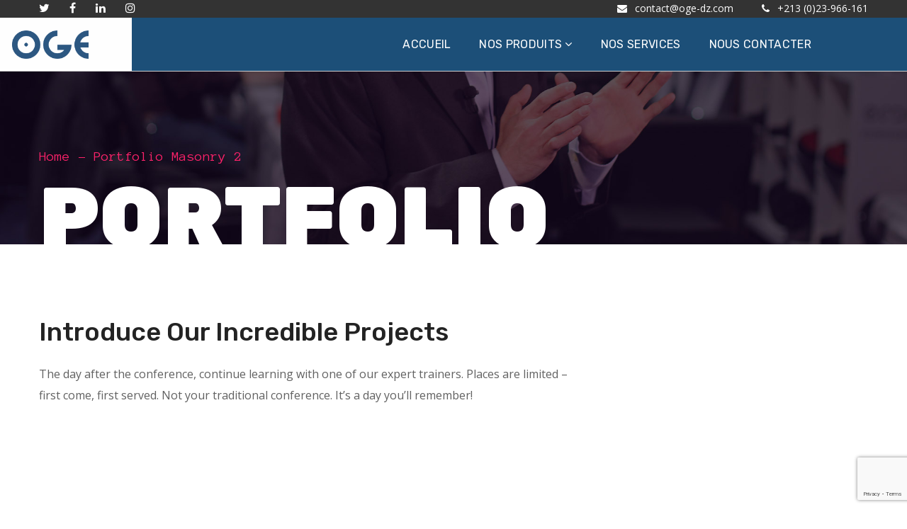

--- FILE ---
content_type: text/html; charset=UTF-8
request_url: https://oge-dz.com/portfolio-masonry-2/
body_size: 101690
content:
<!DOCTYPE html>
<html lang="fr-FR">
<head>
    <meta http-equiv="Content-Type" content="text/html; charset=UTF-8">
    <meta name="viewport" content="width=device-width, initial-scale=1, maximum-scale=1">
    <meta http-equiv="X-UA-Compatible" content="IE=Edge">
    <link rel="pingback" href="https://oge-dz.com/xmlrpc.php">
    <title>Portfolio Masonry 2 &#8211; OGE</title>
                        <script>
                            /* You can add more configuration options to webfontloader by previously defining the WebFontConfig with your options */
                            if ( typeof WebFontConfig === "undefined" ) {
                                WebFontConfig = new Object();
                            }
                            WebFontConfig['google'] = {families: ['Open+Sans:300,400,600,700,800,300italic,400italic,600italic,700italic,800italic', 'Rubik:300,400,500,700,900,300italic,400italic,500italic,700italic,900italic', 'Anonymous+Pro:400,700,400italic,700italic']};

                            (function() {
                                var wf = document.createElement( 'script' );
                                wf.src = 'https://ajax.googleapis.com/ajax/libs/webfont/1.5.3/webfont.js';
                                wf.type = 'text/javascript';
                                wf.async = 'true';
                                var s = document.getElementsByTagName( 'script' )[0];
                                s.parentNode.insertBefore( wf, s );
                            })();
                        </script>
                        <meta name='robots' content='max-image-preview:large' />
<link rel='dns-prefetch' href='//www.google.com' />
<link rel='dns-prefetch' href='//s.w.org' />
<link rel="alternate" type="application/rss+xml" title="OGE &raquo; Flux" href="https://oge-dz.com/feed/" />
<link rel="alternate" type="application/rss+xml" title="OGE &raquo; Flux des commentaires" href="https://oge-dz.com/comments/feed/" />
<script type="text/javascript">
window._wpemojiSettings = {"baseUrl":"https:\/\/s.w.org\/images\/core\/emoji\/14.0.0\/72x72\/","ext":".png","svgUrl":"https:\/\/s.w.org\/images\/core\/emoji\/14.0.0\/svg\/","svgExt":".svg","source":{"concatemoji":"https:\/\/oge-dz.com\/wp-includes\/js\/wp-emoji-release.min.js?ver=6.0.11"}};
/*! This file is auto-generated */
!function(e,a,t){var n,r,o,i=a.createElement("canvas"),p=i.getContext&&i.getContext("2d");function s(e,t){var a=String.fromCharCode,e=(p.clearRect(0,0,i.width,i.height),p.fillText(a.apply(this,e),0,0),i.toDataURL());return p.clearRect(0,0,i.width,i.height),p.fillText(a.apply(this,t),0,0),e===i.toDataURL()}function c(e){var t=a.createElement("script");t.src=e,t.defer=t.type="text/javascript",a.getElementsByTagName("head")[0].appendChild(t)}for(o=Array("flag","emoji"),t.supports={everything:!0,everythingExceptFlag:!0},r=0;r<o.length;r++)t.supports[o[r]]=function(e){if(!p||!p.fillText)return!1;switch(p.textBaseline="top",p.font="600 32px Arial",e){case"flag":return s([127987,65039,8205,9895,65039],[127987,65039,8203,9895,65039])?!1:!s([55356,56826,55356,56819],[55356,56826,8203,55356,56819])&&!s([55356,57332,56128,56423,56128,56418,56128,56421,56128,56430,56128,56423,56128,56447],[55356,57332,8203,56128,56423,8203,56128,56418,8203,56128,56421,8203,56128,56430,8203,56128,56423,8203,56128,56447]);case"emoji":return!s([129777,127995,8205,129778,127999],[129777,127995,8203,129778,127999])}return!1}(o[r]),t.supports.everything=t.supports.everything&&t.supports[o[r]],"flag"!==o[r]&&(t.supports.everythingExceptFlag=t.supports.everythingExceptFlag&&t.supports[o[r]]);t.supports.everythingExceptFlag=t.supports.everythingExceptFlag&&!t.supports.flag,t.DOMReady=!1,t.readyCallback=function(){t.DOMReady=!0},t.supports.everything||(n=function(){t.readyCallback()},a.addEventListener?(a.addEventListener("DOMContentLoaded",n,!1),e.addEventListener("load",n,!1)):(e.attachEvent("onload",n),a.attachEvent("onreadystatechange",function(){"complete"===a.readyState&&t.readyCallback()})),(e=t.source||{}).concatemoji?c(e.concatemoji):e.wpemoji&&e.twemoji&&(c(e.twemoji),c(e.wpemoji)))}(window,document,window._wpemojiSettings);
</script>
<style type="text/css">
img.wp-smiley,
img.emoji {
	display: inline !important;
	border: none !important;
	box-shadow: none !important;
	height: 1em !important;
	width: 1em !important;
	margin: 0 0.07em !important;
	vertical-align: -0.1em !important;
	background: none !important;
	padding: 0 !important;
}
</style>
	<link rel='stylesheet' id='wp-block-library-css'  href='https://oge-dz.com/wp-includes/css/dist/block-library/style.min.css?ver=6.0.11' type='text/css' media='all' />
<link rel='stylesheet' id='wc-blocks-vendors-style-css'  href='https://oge-dz.com/wp-content/plugins/woocommerce/packages/woocommerce-blocks/build/wc-blocks-vendors-style.css?ver=8.0.0' type='text/css' media='all' />
<link rel='stylesheet' id='wc-blocks-style-css'  href='https://oge-dz.com/wp-content/plugins/woocommerce/packages/woocommerce-blocks/build/wc-blocks-style.css?ver=8.0.0' type='text/css' media='all' />
<style id='global-styles-inline-css' type='text/css'>
body{--wp--preset--color--black: #000000;--wp--preset--color--cyan-bluish-gray: #abb8c3;--wp--preset--color--white: #ffffff;--wp--preset--color--pale-pink: #f78da7;--wp--preset--color--vivid-red: #cf2e2e;--wp--preset--color--luminous-vivid-orange: #ff6900;--wp--preset--color--luminous-vivid-amber: #fcb900;--wp--preset--color--light-green-cyan: #7bdcb5;--wp--preset--color--vivid-green-cyan: #00d084;--wp--preset--color--pale-cyan-blue: #8ed1fc;--wp--preset--color--vivid-cyan-blue: #0693e3;--wp--preset--color--vivid-purple: #9b51e0;--wp--preset--gradient--vivid-cyan-blue-to-vivid-purple: linear-gradient(135deg,rgba(6,147,227,1) 0%,rgb(155,81,224) 100%);--wp--preset--gradient--light-green-cyan-to-vivid-green-cyan: linear-gradient(135deg,rgb(122,220,180) 0%,rgb(0,208,130) 100%);--wp--preset--gradient--luminous-vivid-amber-to-luminous-vivid-orange: linear-gradient(135deg,rgba(252,185,0,1) 0%,rgba(255,105,0,1) 100%);--wp--preset--gradient--luminous-vivid-orange-to-vivid-red: linear-gradient(135deg,rgba(255,105,0,1) 0%,rgb(207,46,46) 100%);--wp--preset--gradient--very-light-gray-to-cyan-bluish-gray: linear-gradient(135deg,rgb(238,238,238) 0%,rgb(169,184,195) 100%);--wp--preset--gradient--cool-to-warm-spectrum: linear-gradient(135deg,rgb(74,234,220) 0%,rgb(151,120,209) 20%,rgb(207,42,186) 40%,rgb(238,44,130) 60%,rgb(251,105,98) 80%,rgb(254,248,76) 100%);--wp--preset--gradient--blush-light-purple: linear-gradient(135deg,rgb(255,206,236) 0%,rgb(152,150,240) 100%);--wp--preset--gradient--blush-bordeaux: linear-gradient(135deg,rgb(254,205,165) 0%,rgb(254,45,45) 50%,rgb(107,0,62) 100%);--wp--preset--gradient--luminous-dusk: linear-gradient(135deg,rgb(255,203,112) 0%,rgb(199,81,192) 50%,rgb(65,88,208) 100%);--wp--preset--gradient--pale-ocean: linear-gradient(135deg,rgb(255,245,203) 0%,rgb(182,227,212) 50%,rgb(51,167,181) 100%);--wp--preset--gradient--electric-grass: linear-gradient(135deg,rgb(202,248,128) 0%,rgb(113,206,126) 100%);--wp--preset--gradient--midnight: linear-gradient(135deg,rgb(2,3,129) 0%,rgb(40,116,252) 100%);--wp--preset--duotone--dark-grayscale: url('#wp-duotone-dark-grayscale');--wp--preset--duotone--grayscale: url('#wp-duotone-grayscale');--wp--preset--duotone--purple-yellow: url('#wp-duotone-purple-yellow');--wp--preset--duotone--blue-red: url('#wp-duotone-blue-red');--wp--preset--duotone--midnight: url('#wp-duotone-midnight');--wp--preset--duotone--magenta-yellow: url('#wp-duotone-magenta-yellow');--wp--preset--duotone--purple-green: url('#wp-duotone-purple-green');--wp--preset--duotone--blue-orange: url('#wp-duotone-blue-orange');--wp--preset--font-size--small: 13px;--wp--preset--font-size--medium: 20px;--wp--preset--font-size--large: 36px;--wp--preset--font-size--x-large: 42px;}.has-black-color{color: var(--wp--preset--color--black) !important;}.has-cyan-bluish-gray-color{color: var(--wp--preset--color--cyan-bluish-gray) !important;}.has-white-color{color: var(--wp--preset--color--white) !important;}.has-pale-pink-color{color: var(--wp--preset--color--pale-pink) !important;}.has-vivid-red-color{color: var(--wp--preset--color--vivid-red) !important;}.has-luminous-vivid-orange-color{color: var(--wp--preset--color--luminous-vivid-orange) !important;}.has-luminous-vivid-amber-color{color: var(--wp--preset--color--luminous-vivid-amber) !important;}.has-light-green-cyan-color{color: var(--wp--preset--color--light-green-cyan) !important;}.has-vivid-green-cyan-color{color: var(--wp--preset--color--vivid-green-cyan) !important;}.has-pale-cyan-blue-color{color: var(--wp--preset--color--pale-cyan-blue) !important;}.has-vivid-cyan-blue-color{color: var(--wp--preset--color--vivid-cyan-blue) !important;}.has-vivid-purple-color{color: var(--wp--preset--color--vivid-purple) !important;}.has-black-background-color{background-color: var(--wp--preset--color--black) !important;}.has-cyan-bluish-gray-background-color{background-color: var(--wp--preset--color--cyan-bluish-gray) !important;}.has-white-background-color{background-color: var(--wp--preset--color--white) !important;}.has-pale-pink-background-color{background-color: var(--wp--preset--color--pale-pink) !important;}.has-vivid-red-background-color{background-color: var(--wp--preset--color--vivid-red) !important;}.has-luminous-vivid-orange-background-color{background-color: var(--wp--preset--color--luminous-vivid-orange) !important;}.has-luminous-vivid-amber-background-color{background-color: var(--wp--preset--color--luminous-vivid-amber) !important;}.has-light-green-cyan-background-color{background-color: var(--wp--preset--color--light-green-cyan) !important;}.has-vivid-green-cyan-background-color{background-color: var(--wp--preset--color--vivid-green-cyan) !important;}.has-pale-cyan-blue-background-color{background-color: var(--wp--preset--color--pale-cyan-blue) !important;}.has-vivid-cyan-blue-background-color{background-color: var(--wp--preset--color--vivid-cyan-blue) !important;}.has-vivid-purple-background-color{background-color: var(--wp--preset--color--vivid-purple) !important;}.has-black-border-color{border-color: var(--wp--preset--color--black) !important;}.has-cyan-bluish-gray-border-color{border-color: var(--wp--preset--color--cyan-bluish-gray) !important;}.has-white-border-color{border-color: var(--wp--preset--color--white) !important;}.has-pale-pink-border-color{border-color: var(--wp--preset--color--pale-pink) !important;}.has-vivid-red-border-color{border-color: var(--wp--preset--color--vivid-red) !important;}.has-luminous-vivid-orange-border-color{border-color: var(--wp--preset--color--luminous-vivid-orange) !important;}.has-luminous-vivid-amber-border-color{border-color: var(--wp--preset--color--luminous-vivid-amber) !important;}.has-light-green-cyan-border-color{border-color: var(--wp--preset--color--light-green-cyan) !important;}.has-vivid-green-cyan-border-color{border-color: var(--wp--preset--color--vivid-green-cyan) !important;}.has-pale-cyan-blue-border-color{border-color: var(--wp--preset--color--pale-cyan-blue) !important;}.has-vivid-cyan-blue-border-color{border-color: var(--wp--preset--color--vivid-cyan-blue) !important;}.has-vivid-purple-border-color{border-color: var(--wp--preset--color--vivid-purple) !important;}.has-vivid-cyan-blue-to-vivid-purple-gradient-background{background: var(--wp--preset--gradient--vivid-cyan-blue-to-vivid-purple) !important;}.has-light-green-cyan-to-vivid-green-cyan-gradient-background{background: var(--wp--preset--gradient--light-green-cyan-to-vivid-green-cyan) !important;}.has-luminous-vivid-amber-to-luminous-vivid-orange-gradient-background{background: var(--wp--preset--gradient--luminous-vivid-amber-to-luminous-vivid-orange) !important;}.has-luminous-vivid-orange-to-vivid-red-gradient-background{background: var(--wp--preset--gradient--luminous-vivid-orange-to-vivid-red) !important;}.has-very-light-gray-to-cyan-bluish-gray-gradient-background{background: var(--wp--preset--gradient--very-light-gray-to-cyan-bluish-gray) !important;}.has-cool-to-warm-spectrum-gradient-background{background: var(--wp--preset--gradient--cool-to-warm-spectrum) !important;}.has-blush-light-purple-gradient-background{background: var(--wp--preset--gradient--blush-light-purple) !important;}.has-blush-bordeaux-gradient-background{background: var(--wp--preset--gradient--blush-bordeaux) !important;}.has-luminous-dusk-gradient-background{background: var(--wp--preset--gradient--luminous-dusk) !important;}.has-pale-ocean-gradient-background{background: var(--wp--preset--gradient--pale-ocean) !important;}.has-electric-grass-gradient-background{background: var(--wp--preset--gradient--electric-grass) !important;}.has-midnight-gradient-background{background: var(--wp--preset--gradient--midnight) !important;}.has-small-font-size{font-size: var(--wp--preset--font-size--small) !important;}.has-medium-font-size{font-size: var(--wp--preset--font-size--medium) !important;}.has-large-font-size{font-size: var(--wp--preset--font-size--large) !important;}.has-x-large-font-size{font-size: var(--wp--preset--font-size--x-large) !important;}
</style>
<link rel='stylesheet' id='contact-form-7-css'  href='https://oge-dz.com/wp-content/plugins/contact-form-7/includes/css/styles.css?ver=5.6.2' type='text/css' media='all' />
<link rel='stylesheet' id='genesisexpo-core-css'  href='https://oge-dz.com/wp-content/plugins/genesisexpo-core/public/css/wgl-core-public.css?ver=1.2.1' type='text/css' media='all' />
<link rel='stylesheet' id='pwb-styles-frontend-css'  href='https://oge-dz.com/wp-content/plugins/perfect-woocommerce-brands/assets/css/styles-frontend.min.css?ver=2.1.6' type='text/css' media='all' />
<link rel='stylesheet' id='rs-plugin-settings-css'  href='https://oge-dz.com/wp-content/plugins/revslider/public/assets/css/rs6.css?ver=6.2.22' type='text/css' media='all' />
<style id='rs-plugin-settings-inline-css' type='text/css'>
#rs-demo-id {}
</style>
<link rel='stylesheet' id='tlpportfolio-css-css'  href='https://oge-dz.com/wp-content/plugins/tlp-portfolio/assets/css/tlpportfolio.css?ver=6.0.11' type='text/css' media='all' />
<link rel='stylesheet' id='woocommerce-layout-css'  href='https://oge-dz.com/wp-content/plugins/woocommerce/assets/css/woocommerce-layout.css?ver=6.8.0' type='text/css' media='all' />
<link rel='stylesheet' id='woocommerce-smallscreen-css'  href='https://oge-dz.com/wp-content/plugins/woocommerce/assets/css/woocommerce-smallscreen.css?ver=6.8.0' type='text/css' media='only screen and (max-width: 768px)' />
<link rel='stylesheet' id='woocommerce-general-css'  href='https://oge-dz.com/wp-content/plugins/woocommerce/assets/css/woocommerce.css?ver=6.8.0' type='text/css' media='all' />
<style id='woocommerce-inline-inline-css' type='text/css'>
.woocommerce form .form-row .required { visibility: visible; }
</style>
<link rel='stylesheet' id='ivory-search-styles-css'  href='https://oge-dz.com/wp-content/plugins/add-search-to-menu/public/css/ivory-search.min.css?ver=5.4.7' type='text/css' media='all' />
<link rel='stylesheet' id='genesisexpo-default-style-css'  href='https://oge-dz.com/wp-content/themes/genesisexpo/style.css?ver=6.0.11' type='text/css' media='all' />
<link rel='stylesheet' id='flaticon-css'  href='https://oge-dz.com/wp-content/themes/genesisexpo/fonts/flaticon/flaticon.css?ver=6.0.11' type='text/css' media='all' />
<link rel='stylesheet' id='font-awesome-css'  href='https://oge-dz.com/wp-content/plugins/js_composer/assets/lib/bower/font-awesome/css/font-awesome.min.css?ver=6.0.3' type='text/css' media='all' />
<link rel='stylesheet' id='genesisexpo-main-css'  href='https://oge-dz.com/wp-content/themes/genesisexpo/css/main.min.css?ver=6.0.11' type='text/css' media='all' />
<style id='genesisexpo-main-inline-css' type='text/css'>
body,blockquote,.author-info_name,.wpb-js-composer .vc_row .vc_tta.vc_general .vc_tta-panel-title > a span,.vc_row .vc_toggle .vc_toggle_title h4,.woocommerce div.product form.cart div.quantity label.label-qty,.genesisexpo_module_videobox .title{font-family: Open Sans;}body {font-size: 16px;line-height: 1.875;font-weight: 400;color: #616161;}h1,h2,h3,h4,h5,h6,h1 span,h2 span,h3 span,h4 span,h5 span,h6 span,h1 a,h2 a,h3 a,h4 a,h5 a,h6 a,ul.wgl-products li a.add_to_cart_button,ul.wgl-products li a.button,ul.wgl-products li .added_to_cart.wc-forward,.blog-post .button-read-more,.blog-post_cats,.cats_post,.column1 .item_title a,.genesisexpo_twitter .twitt_title,.tagcloud-wrapper .title_tags,.strip_template .strip-item a span,.shortcode_tab_item_title,.index_number,.primary-nav.footer-menu .menu-item a,.widget.widget_wgl_posts .recent-posts-widget li > .recent-posts-content .post_title,.woocommerce #respond input#submit,.woocommerce a.button,.woocommerce button.button,.woocommerce input.button,.single_team_page .team-single_speaches-info .speech-info_desc span{font-family: Rubik;font-weight: 500;}.genesisexpo_module_infobox.infobox_alignment_left.title_divider .infobox_title:before,.genesisexpo_module_infobox.infobox_alignment_right.title_divider .infobox_title:before{background-color: #232323;}body .vc_pie_chart .vc_pie_chart_value,blockquote,blockquote:before,input[type="submit"],button,ul.wgl-pagination li,ul.wgl-pagination li span.prev,ul.wgl-products .price,#add_payment_method .wc-proceed-to-checkout a.checkout-button,#comments .commentlist .comment_info .meta-wrapper *,.author-info_content .author-info_name,.blog-post.format-quote .blog-post_quote-author,.blog-post_link>.link_post,.blog-post_quote-text:before,.blog-post_quote-text,.blog-post_views-wrap .counts,.comment-reply-link,.countdown-period,.countdown-section .countdown-amount,.custom-header-font,.dropcap,.page-header .page-header_title,.genesisexpo_banner-widget .banner-widget_button,.genesisexpo_module_button,.genesisexpo_module_counter .counter_value_wrap,.genesisexpo_module_double_headings,.genesisexpo_module_infobox .infobox_button,.genesisexpo_module_infobox .infobox_icon_container .infobox_icon_number,.genesisexpo_module_pricing_plan .pricing_cur,.genesisexpo_module_pricing_plan .pricing_price,.isotope-filter a .number_filter,.mashsb-count .counts,.mashsb-box .mashsb-buttons a .text,.prev-link,.portfolio_info-share_social-wpapper > span,.product_list_widget .product-title,.load_more_item,.next-link,.single_team_page .team-info_wrapper .team-info_item,.tagcloud a,.vc_row .vc_tta.vc_general.vc_tta-style-accordion_bordered .vc_tta-panel-title>a span,.wgl-theme-header .mini-cart .woocommerce-mini-cart.cart_list.product_list_widget li a,.wgl-theme-header .woo_mini_cart .woocommerce-mini-cart__total,.wgl-theme-header .woo_mini_cart .woocommerce-mini-cart__buttons a,.wgl-theme-header .woo_mini-count span,.wgl_timetabs .timetabs_headings .wgl_tab .tab_title,.widget_archive ul li .post_count,.widget_categories ul li .post_count,.widget.genesisexpo_widget.genesisexpo_banner-widget .banner-widget_text,.widget.genesisexpo_widget.genesisexpo_banner-widget .banner-widget_text_bg,.widget_postshero .recent-posts-widget .meta-wrapper,.widget.widget_archive ul li,.widget.widget_pages ul li,.widget.widget_meta ul li,.widget.widget_recent_comments ul li,.widget.widget_recent_entries ul li,.widget.widget_nav_menu ul li,.woocommerce #respond input#submit,.woocommerce a.button,.woocommerce button.button,.woocommerce div.product form.cart button.button.alt,.woocommerce div.product form.cart .button,.woocommerce div.product form.cart div.quantity .quantity-wrapper .qty,.woocommerce div.product form.cart .group_table tr td label,.woocommerce div.product span.price,.woocommerce input.button,.woocommerce div.product .woocommerce-tabs .panel table.shop_attributes th,.woocommerce nav.woocommerce-pagination ul li,.woocommerce span.onsale,.woocommerce table.shop_table thead th,.woocommerce ul.cart_list li a,.woocommerce ul.product_list_widget li a,.woocommerce .widget_shopping_cart .total,.woocommerce .cart-collaterals .cart_totals table th,.woocommerce .product_meta > span,.woocommerce .price_label,.woocommerce .products ul.wgl-products .price,.woocommerce-cart .wc-proceed-to-checkout a.checkout-button,.woocommerce-checkout .wc-proceed-to-checkout a.checkout-button,.woocommerce-page .cart-collaterals .cart_totals table th{font-family: Rubik;}body .widget_rss ul li .rsswidget,label,legend,.author-info_wrapper .title_soc_share,.banner_404,.comment-reply-link,.genesisexpo_module_progress_bar .progress_label,.genesisexpo_module_progress_bar .progress_value,.genesisexpo_module_progress_bar .progress_units,.info_prev-link_wrapper a,.info_next-link_wrapper a,.product_list_widget .product-title,.woocommerce ul.cart_list li a,.woocommerce ul.product_list_widget li a,.woocommerce table.shop_table td.product-name,.woocommerce-tabs .comment-reply-title,.widget.widget_archive ul li a,.wgl_portfolio_single-item .tagcloud .tagcloud_desc,.wgl_timetabs .timetabs_data .timetabs_item .item_time,.wgl_timetabs .timetabs_data .timetabs_item .content-wrapper .item_title,ul.wp-block-archives.wp-block-archives-list li a,ul.wp-block-categories.wp-block-categories-list li a,ul.wp-block-latest-posts li a{font-family: Rubik;color: #232323;}.blog-post_cats span a:hover,.cats_post span a:hover,.cats_post a:hover{background-color: #232323 !important;}.woocommerce #respond input#submit.disabled,.woocommerce #respond input#submit:disabled,.woocommerce #respond input#submit:disabled[disabled],.woocommerce a.button.disabled,.woocommerce a.button:disabled,.woocommerce a.button:disabled[disabled],.woocommerce button.button.disabled,.woocommerce button.button:disabled,.woocommerce button.button:disabled[disabled],.woocommerce input.button.disabled,.woocommerce input.button:disabled,.woocommerce input.button:disabled[disabled]{color: #232323 !important;}.title_divider .counter_title:after{background-color: #1c4f78 !important;}#comments .comment-reply-link:hover,#main ul li:before,body .widget_rss ul li .rss-date,ul.wgl-products li a.add_to_cart_button:before,ul.wgl-products li a.button:before,ul.wgl-products li .added_to_cart.wc-forward:before,ul.wgl-products li a.button.loading:after,ul.wgl-products li button.button.loading:after,ul.wgl-products li input.button.loading:after,ul.wgl-products .woocommerce-loop-product__title a:hover,.blog-post_wrapper .share_post-container > a,.button-read-more,.button-read-more:hover:after,.genesisexpo_module_button a:hover,.genesisexpo_module_counter .counter_title,.genesisexpo_module_infobox .infobox_icon,.header_search-field .search-form:after,.isotope-filter a,.meta-wrapper,.meta-wrapper a,.next-link_wrapper a:hover,.next-link_wrapper .image_next.no_image:before,.next-link_wrapper .image_next:after,.single_meta .share_post-container > a,.prev-link_wrapper a:hover,.prev-link_wrapper .image_prev:after,.prev-link_wrapper .image_prev.no_image:before,.single_team_page .team-info_wrapper .team-department span,.single_team_page .team-single_speaches-info .speech-info_desc span,.wgl_module_team .team-department,.wgl-theme-header .woo_mini_cart .woocommerce-mini-cart__buttons a.button.wc-forward:not(.checkout):hover,.wgl-theme-header .woo_mini_cart .woocommerce-mini-cart__total span,.wgl_timetabs .timetabs_headings .wgl_tab.active .tab_subtitle,.wgl_timetabs .timetabs_headings .wgl_tab:hover .tab_subtitle,.woocommerce div.product form.cart .button:hover:before,.woocommerce div.product .woocommerce-tabs ul.tabs li.active,.woocommerce .widget_shopping_cart .buttons a:hover,.woocommerce .widget_shopping_cart .total,.woocommerce .products ul.wgl-products .woocommerce-loop-product__title a:hover,.woocommerce.widget_shopping_cart .buttons a:hover,.woocommerce.widget_shopping_cart .total,.wpb-js-composer .wgl-container .vc_row .vc_general.vc_tta.vc_tta-tabs .vc_tta-tabs-container .vc_tta-tab.vc_active > a,.wpb-js-composer .wgl-container .vc_row .vc_general.vc_tta.vc_tta-accordion .vc_tta-panels-container .vc_tta-panel.vc_active .vc_tta-panel-heading .vc_tta-panel-title,.wpb-js-composer .wgl-container .vc_row .vc_toggle.vc_toggle_active .vc_toggle_title,.wpb-js-composer .wgl-container .vc_row .vc_general.vc_tta.vc_tta-tabs .vc_tta-panels-container .vc_tta-panels .vc_tta-panel.vc_active .vc_tta-panel-heading .vc_tta-panel-title a,.wpb-js-composer .wgl-container .vc_row .vc_toggle.vc_toggle_active .vc_toggle_title h4{color: #faa61a;}ul.wgl-products li a.add_to_cart_button,ul.wgl-products li .added_to_cart.wc-forward,ul.wgl-products li a.button,.genesisexpo_module_button a,.woocommerce .widget_shopping_cart .buttons a,.woocommerce.widget_shopping_cart .buttons a,.woocommerce div.product form.cart .button:before,.woocommerce div.product form.cart .button:hover,.woocommerce #respond input#submit.alt,.woocommerce a.button.alt,.woocommerce #respond input#submit,.woocommerce a.button,.woocommerce button.button,.woocommerce input.button,.woocommerce #payment #place_order,.woocommerce .cart .button,.woocommerce .cart input.button,.woocommerce-message a.button,.woocommerce-page #payment #place_order,.woocommerce input.button.alt,.woocommerce button.button.alt:hover,.woocommerce-cart .wc-proceed-to-checkout a.checkout-button:hover,.wgl-theme-header .woo_mini_cart .woocommerce-mini-cart__buttons a.button.wc-forward:not(.checkout){border-color: #faa61a;background: #faa61a;}#main ul li:before,.next-link_wrapper .image_next:after,.prev-link_wrapper .image_prev:after,blockquote:before,.blog-post_quote-text:before,.button-read-more,.blog-post_link:before,.wgl-container ul.genesisexpo_plus li:after,.wgl-container ul.genesisexpo_plus li:before,.wgl-container ul.genesisexpo_dash li:before,.woocommerce .widget_price_filter .ui-slider .ui-slider-range,.woocommerce table.shop_table thead{background: #faa61a;}.genesisexpo_module_button a:hover,.woocommerce button.button.alt{border-color: #faa61a;}ul.wgl-products li a.add_to_cart_button:before,ul.wgl-products li a.button:before,ul.wgl-products li .added_to_cart.wc-forward:before,.blog-post_quote-text:before,.button-read-more,.blog-post_link:before,.next-link_wrapper .image_next:after,.next-link_wrapper a:hover .image_next,.prev-link_wrapper a:hover .image_prev,.woocommerce div.product form.cart .button:before{box-shadow: 0px 11px 29px 0px rgba(250,166,26,0.45); }.isotope-filter a .number_filter{box-shadow: 0px 5px 10px 0px rgba(250,166,26,0.27); }.single_team_page .team-info_wrapper .team-info_svg svg,.wgl_module_team.horiz_type .team-item_content:hover .team-info_svg svg{fill: #faa61a;}.single_team_page .team-single_wrapper:hover .team-info_wrapper .team-info_svg svg{fill: #1c4f78;}.comments-title .number-comments,.meta-wrapper *,.widget.genesisexpo_widget.genesisexpo_banner-widget .banner-widget_text_sub,.genesisexpo_module_pricing_plan .pricing_desc,.genesisexpo_module_counter .counter_title{font-family: Anonymous Pro;font-weight: 400;}body .widget_rss ul li .rss-date,body .widget_categories ul li .post_count,body .widget_archive ul li .post_count,ul.wgl-products .price,.woocommerce .products ul.wgl-products .price,.countdown-section .countdown-period,.isotope-filter a,.heading_subtitle,.product-categories .cat-item .post_count,.product_list_widget .woocommerce-Price-amount,.page-header_breadcrumbs .breadcrumbs,.single_team_page .team-single_speaches-info .speech-info_day,.wgl_portfolio_item-meta .post_cats,.wgl_module_team .team-department,.wgl-theme-header .woo_mini_cart .woocommerce-mini-cart__total .woocommerce-Price-amount,.woocommerce .widget_price_filter .price_slider_amount span,.woocommerce div.product p.price,.woocommerce .widget_shopping_cart .total .woocommerce-Price-amount,.woocommerce.widget_shopping_cart .total .woocommerce-Price-amount,.woocommerce table.shop_table .woocommerce-Price-amount.amount,ul.wp-block-categories.wp-block-categories-list li .post_count{font-family: Anonymous Pro;}#main ol > li:before,blockquote,h1,h2,h3,h4,h5,h6,h1 span,h2 span,h3 span,h4 span,h5 span,h6 span,h1 a,h2 a,h3 a,h4 a,h5 a,h6 a,h3#reply-title a,ul.wgl-pagination li span.current,ul.wgl-pagination li a:hover,.author-widget_title,.blog-post_quote-author,.calendar_wrap tbody,.comment_author_says,.comment_author_says a,.genesisexpo_module_testimonials .testimonials_name,.genesisexpo_module_pricing_plan .pricing_price_wrap,.genesisexpo_module_infobox .infobox_button:hover,.tagcloud-wrapper .title_tags,.genesisexpo_module_counter .counter_value_wrap,.item_title a,.portfolio_info-share_social-wpapper > span,.product-categories .cat-item a,.wgl_module_title.item_title .carousel_arrows a span:after,.wgl_module_team.info_under_image .team-department,.widget_product_search .woocommerce-product-search:before,.widget_search .search-form:after,.widget.widget_archive ul li:before,.widget.widget_recent_entries ul li:before,.widget.widget_meta ul li:before,.widget.widget_categories ul li:before,.widget.widget_wgl_posts .recent-posts-widget .post_title a,.widget.widget_archive ul li,.widget.widget_pages ul li,.widget.widget_meta ul li,.widget.widget_recent_comments ul li,.widget.widget_recent_entries ul li,.widget.widget_nav_menu ul li,.widget.widget_categories ul li,body .footer select option,.wpb-js-composer .vc_row .vc_general.vc_tta-tabs .vc_tta-tabs-list .vc_tta-tab > a,.woocommerce .widget_shopping_cart .total strong,.woocommerce.widget_shopping_cart .total strong,.woocommerce div.product .woocommerce-tabs .panel #respond #commentform label,.woocommerce .widget_price_filter .price_slider_amount,.woocommerce div.product .woocommerce-tabs .panel table.shop_attributes th,.woocommerce .cart-collaterals .cart_totals table th,.woocommerce-page .cart-collaterals .cart_totals table th,.woocommerce div.product form.cart div.quantity .quantity-wrapper .qty::placeholder,.woocommerce .summary .product_meta > span,.woocommerce div.product .woocommerce-tabs ul.tabs li,.woocommerce div.product form.cart button.button.alt,.woocommerce div.product .woocommerce-tabs ul.tabs li.active,.woocommerce nav.woocommerce-pagination ul li span.current,.woocommerce nav.woocommerce-pagination ul li a:hover,.woocommerce nav.woocommerce-pagination ul li a:focus,.woocommerce form .form-row .select2-container--default .select2-selection--single .select2-selection__rendered,.product-categories a,.genesisexpo_module_double_headings .heading_title,.wgl_timetabs .timetabs_headings .wgl_tab.active .tab_title,.wgl_timetabs .timetabs_headings .wgl_tab:hover .tab_title{color: #232323;}input::-webkit-input-placeholder,textarea::-webkit-input-placeholder,input:-moz-placeholder,textarea:-moz-placeholder,input::-moz-placeholder,textarea::-moz-placeholder,input:-ms-input-placeholder,textarea:-ms-input-placeholder{color: #232323;}::selection,#comments > h3:after,#sb_instagram .sbi_photo:before,aside > .widget + .widget:before,button:hover,input[type="submit"],mark,.author-widget_social,.blog-post_cats span a,.calendar_wrap caption,.comment-reply-title:after,.dropcap,.genesisexpo_banner-widget .banner-widget_button,.genesisexpo_divider .genesisexpo_divider_line .genesisexpo_divider_custom .divider_line,.genesisexpo_module_carousel.pagination_circle_border .slick-dots li.slick-active button,.genesisexpo_module_carousel .slick-dots li button,.genesisexpo_module_progress_bar .progress_bar,.genesisexpo_module_progress_bar .progress_label_wrap:before,.genesisexpo_module_infobox.type_tile:hover:before,.genesisexpo_module_carousel.pagination_line .slick-dots li button:before,.genesisexpo_module_social.with_bg .soc_icon,.genesisexpo_module_pricing_plan .pricing_header,.genesisexpo_module_title .carousel_arrows a:hover span,.genesisexpo_module_cats .cats_item-count,.genesisexpo_module_videobox .videobox_link,.genesisexpo_module_title:after,.load_more_works,.mc_form_inside #mc_signup_submit,.vc_wp_custommenu .menu .menu-item a:before,.single_team_page .team-item_vcard .team-item_vcard-icon:hover,.single_team_page .team-info_icons,.primary-nav ul li ul li > a span:before,.primary-nav ul li ul li > a:before,.primary-nav ul li.mega-menu.mega-cat div.mega-menu-container ul.mega-menu.cats-horizontal > li.is-active > a,.primary-nav ul li.mega-menu-links > ul > li > a:before,.primary-nav ul li.menu-item.current-menu-ancestor > a > span:after,.primary-nav ul li.menu-item.current-menu-item > a > span:after,.primary-nav > ul > li > a span:before,.primary-nav > ul > li > a > span:after,.primary-nav .lavalamp-object,.wpml-ls-legacy-dropdown .wpml-ls-sub-menu .wpml-ls-item a:before,.wgl_module_title.item_title .carousel_arrows a:hover,.wgl-pagination .page .current:after,.wgl-pagination .page > a:after,.wgl-theme-header .woo_mini-count span,.wgl-theme-header .woo_mini_cart .woocommerce-mini-cart__buttons a.checkout,.wgl_timetabs .timetabs_headings .wgl_tab.active:after,.widget .calendar_wrap table td#today:before,.widget .calendar_wrap tbody td > a:before,.widget .calendar_wrap table td#today:before,.widget .counter_posts,.widget.widget_pages ul li a:before,.widget.widget_nav_menu ul li a:before,.widget_nav_menu .menu .menu-item:before,.widget_postshero .recent-posts-widget .post_cat a,.woocommerce #respond input#submit.disabled:hover,.woocommerce #respond input#submit:disabled:hover,.woocommerce #respond input#submit:disabled[disabled]:hover,.woocommerce a.button:hover,.woocommerce a.button.disabled:hover,.woocommerce a.button:disabled:hover,.woocommerce a.button:disabled[disabled]:hover,.woocommerce button.button:disabled:hover,.woocommerce button.button:disabled[disabled]:hover,.woocommerce button.button:hover,.woocommerce button.button.disabled:hover,.woocommerce input.button:hover,.woocommerce input.button:disabled:hover,.woocommerce input.button:disabled[disabled]:hover,.woocommerce input.button.disabled:hover,.woocommerce nav.woocommerce-pagination ul li a:hover:after,.woocommerce nav.woocommerce-pagination ul li a:focus:after,.woocommerce nav.woocommerce-pagination ul li a.current:after,.woocommerce nav.woocommerce-pagination ul li span.current:after,.woocommerce span.onsale,.woocommerce .widget_price_filter .price_slider_wrapper .ui-widget-content,.woocommerce .widget_price_filter .price_slider_amount .button,.woocommerce .widget_shopping_cart .buttons a.checkout,.woocommerce.widget_shopping_cart .buttons a.checkout,.woocommerce-cart .wc-proceed-to-checkout a.checkout-button,.woocommerce-message a.button:hover,.woocommerce-page #payment #place_order:hover,.woo_product_image .picture:hover a.add_to_cart_button:hover,.woo_product_image .picture:hover a.button:hover,.woo_product_image .added_to_cart.wc-forward:hover{background-color: #1c4f78;}#add_payment_method .wc-proceed-to-checkout a.checkout-button,.blog-post_cats span a,.cats_post a,.genesisexpo_404_button.genesisexpo_module_button a,.genesisexpo_module_carousel.navigation_offset_element .slick-prev:hover,.genesisexpo_module_carousel.navigation_offset_element .slick-next:hover,.genesisexpo_module_demo_item .di_button a,.load_more_item,.next-link:hover,.prev-link:hover,.single-product div.product .woocommerce-product-gallery .woocommerce-product-gallery__trigger:hover,.wgl-theme-header .woo_mini_cart .woocommerce-mini-cart__buttons a.checkout,.woocommerce .widget_price_filter .price_slider_amount .button,.woocommerce .widget_shopping_cart .buttons a.checkout,.woocommerce-cart .wc-proceed-to-checkout a.checkout-button,.woocommerce-checkout .wc-proceed-to-checkout a.checkout-button,.woocommerce table.shop_table.cart input.button,.woocommerce #respond input#submit{border-color: #1c4f78;background: #1c4f78;}button,input[type="submit"],.banner-widget_button,.genesisexpo_module_title .carousel_arrows a:hover span:before,.genesisexpo_module_carousel.pagination_circle_border .slick-dots li button,.genesisexpo_module_cats .genesisexpo_module_carousel .slick-next:hover,.genesisexpo_module_cats .genesisexpo_module_carousel .slick-prev:hover,.genesisexpo_module_pricing_plan .pricing_title-wrapper .pricing_title,.load_more_works,.load_more_item:hover,.single_team_page .team-item_vcard .team-item_vcard-icon,.woocommerce #respond input#submit.disabled,.woocommerce #respond input#submit:disabled,.woocommerce #respond input#submit:disabled[disabled],.woocommerce a.button.disabled,.woocommerce a.button:disabled,.woocommerce a.button:disabled[disabled],.woocommerce button.button.disabled,.woocommerce button.button:disabled,.woocommerce button.button:disabled[disabled],.woocommerce input.button.disabled,.woocommerce input.button:disabled,.woocommerce input.button:disabled[disabled],.woocommerce-cart .wc-proceed-to-checkout a.checkout-button:hover{border-color: #1c4f78;}.primary-nav>ul,.primary-nav ul li.mega-menu-links > ul > li,.wpml-ls,.primary-nav>div>ul{font-family: Rubik;font-weight: 400;line-height: 30px;font-size: 16px;}.primary-nav ul li ul,.primary-nav ul li div.mega-menu-container{font-family: Rubik;font-weight: 400;line-height: 30px;font-size: 16px;}.wgl-theme-header .header_search-field,.primary-nav ul li ul,.primary-nav ul li div.mega-menu-container,.wgl-theme-header .woo_mini_cart,.wpml-ls-legacy-dropdown .wpml-ls-current-language:hover .wpml-ls-sub-menu{background-color: rgba(255,255,255,1);color: #232323;}.mobile_nav_wrapper,.wgl-menu_outer,.mobile_nav_wrapper .primary-nav ul li ul.sub-menu,.mobile_nav_wrapper .primary-nav ul li.mega-menu-links > ul.mega-menu > li > ul > li ul,.mobile_nav_wrapper .primary-nav ul li.mega-menu-links > ul.mega-menu > li > ul{background-color: rgba(34,35,40,1);color: #ffffff;}ul.wgl-pagination li a,ul.wgl-pagination li span,.blog-post.format-quote .blog-post_quote-author-pos,.genesisexpo_module_testimonials .testimonials_quote,.recent-posts-widget .meta-wrapper a:hover,.tagcloud a,.vc_row .vc_toggle .vc_toggle_icon,.woocommerce .woocommerce-result-count,.woocommerce-page .woocommerce-result-count,.woocommerce .woocommerce-ordering select,.woocommerce .summary .product_meta > span span,.woocommerce .summary .product_meta > span a,.woocommerce div.product form.cart div.quantity .qty,.woocommerce-error,.woocommerce-info,.woocommerce-message{color: #616161;}.genesisexpo_module_carousel .slick-prev:after,.genesisexpo_module_carousel .slick-next:after{border-color: #616161;}.genesisexpo_module_carousel .slick-prev:after,.genesisexpo_module_carousel .slick-next:after{color: #616161;}a,button,a:hover .wgl-icon,button:focus,button:active,body ol > li:before,body .widget_archive ul li .post_count,body .widget_categories ul li .post_count,body .widget_nav_menu .current-menu-ancestor > a,body .widget_nav_menu .current-menu-item > a,body .widget_recent_entriesul li .post-date,input[type='submit']:focus,input[type='submit']:active,input[type="submit"]:hover,ul.wgl-products .price,h3#reply-title a:hover,.author-info_social-wrapper,.button-read-more,.blog-post_title i,.blog-post_link>.link_post:hover,.blog-post.format-standard.link .blog-post_title:before,.blog-post_cats span,.blog-post_title a:hover,.blog-posts .meta-wrapper a:hover,.calendar_wrap thead,.copyright a:hover,.comment_author_says a:hover,.comment-reply-link:hover,.comments-title .number-comments,.genesisexpo_submit_wrapper:hover > i,.genesisexpo_module_testimonials .testimonials_quote:before,.genesisexpo_module_message_box .message_title,.genesisexpo_404_button.genesisexpo_module_button a:hover,.genesisexpo_banner-widget .banner-widget_button:hover,.genesisexpo_custom_button i,.genesisexpo_custom_text a,.genesisexpo_module_counter .counter_icon,.genesisexpo_module_demo_item .di_button a:hover,.genesisexpo_module_demo_item .di_title-wrap .di_subtitle,.genesisexpo_module_social .soc_icon:hover,.genesisexpo_module_testimonials.type_author_top .testimonials_content_wrap:before,.genesisexpo_module_carousel .slick-prev:hover:after,.genesisexpo_module_carousel .slick-next:hover:after,.genesisexpo_module_demo_item .di_title_wrap a:hover .di_title,.genesisexpo_module_double_headings .heading_subtitle,.genesisexpo_module_counter .counter_value_wrap .counter_value_suffix,.genesisexpo_twitter a,.footer ul li:before,.footer_top-area a:hover,.footer_top-area .widget.widget_archive ul li > a:hover,.footer_top-area .widget.widget_categories ul li > a:hover,.footer_top-area .widget.widget_pages ul li > a:hover,.footer_top-area .widget.widget_meta ul li > a:hover,.footer_top-area .widget.widget_recent_comments ul li > a:hover,.footer_top-area .widget.widget_recent_entries ul li > a:hover,.footer_top-area .widget.widget_nav_menu ul li > a:hover,.footer_top-area .widget.widget_wgl_posts .recent-posts-widget li > .recent-posts-content .post_title a:hover,.header_search .header_search-button > i:hover,.isotope-filter.filter_with_bg a:hover,.isotope-filter.filter_with_bg a.active,.load_more_works:hover,.load_more_item:hover,.mc_form_inside #mc_signup_submit:hover,.meta-wrapper span:after,.meta-wrapper > span:before,.meta-wrapper a:hover,.product-categories .cat-item .post_count,.product_list_widget .woocommerce-Price-amount,.product_list_widget .product-title:hover,.product_list_widget li:hover .product-title,.product-categories a:hover,.product-categories .current-cat a,.product_meta > span a:hover,.primary-nav ul li ul .menu-item.current-menu-item > a,.primary-nav ul li ul .menu-item.current-menu-item > a,.primary-nav ul ul li.menu-item.current-menu-ancestor > a,.primary-nav ul ul li.menu-item.current-menu-item > a,.primary-nav ul li ul .menu-item.back:hover:before,.primary-nav ul li ul .menu-item.back:hover > a,.primary-nav ul li ul .menu-item:hover > a,.recent-posts-widget .meta-wrapper a,.single_team_page .team-info_wrapper .team-info_item a:hover,.single-member-page .member-icon:hover,.single-member-page .team-link:hover,.single_team_page .team-single_speaches-info .speech-info_day,.tagcloud a:hover,.team-icons .member-icon:hover,.under_image .wgl_portfolio_item-meta .post_cats,.vc_row .vc_toggle.vc_toggle_active .vc_toggle_icon,.vc_row .vc_toggle.vc_toggle_active .vc_toggle_title i,.vc_wp_custommenu .menu .menu-item.current-menu-ancestor > a,.vc_wp_custommenu .menu .menu-item.current-menu-item > a,.wgl_portfolio_category-wrapper a:hover,.wgl-theme-header .wrapper .genesisexpo_module_button a:hover,.wgl-theme-header .mini-cart .woocommerce-mini-cart.cart_list.product_list_widget li a:hover,.wgl_module_team .team-item_content .team-icon:hover,.wgl_module_team .team-item_info .team-item_titles .team-title:hover,.wgl-icon:hover,.wgl-theme-color,.wgl-theme-header .woo_mini_cart .woocommerce-mini-cart__buttons a.checkout:hover,.widget.widget_recent_comments ul li a,.widget.widget_recent_entries ul li:before,.widget.widget_archive ul li a:hover,.widget.widget_categories ul li a:hover,.widget.widget_pages ul li a:hover,.widget.widget_meta ul li a:hover,.widget.genesisexpo_widget.genesisexpo_banner-widget .banner-widget_button:hover,.widget.widget_recent_comments ul li a:hover,.widget.widget_recent_entries ul li a:hover,.widget.widget_nav_menu ul li a:hover,.widget.genesisexpo_widget.genesisexpo_banner-widget .banner-widget_text_sub,.widget.widget_wgl_posts .recent-posts-widget li > .recent-posts-content .post_title a:hover,.woocommerce div.product form.cart .reset_variations:before,.woocommerce div.product p.price,.woocommerce div.product span.price,.woocommerce form .form-row .required,.woocommerce table.shop_table .woocommerce-Price-amount.amount,.woocommerce table.shop_table .order-total .woocommerce-Price-amount.amount,.woocommerce table.shop_table td.product-name a:hover,.woocommerce table.shop_table.cart input.button:hover,.woocommerce p.stars a,.woocommerce ul.cart_list li a:hover,.woocommerce ul.product_list_widget li a:hover,.woocommerce .widget_price_filter .price_slider_amount span,.woocommerce #respond input#submit:hover,.woocommerce-cart .wc-proceed-to-checkout a.checkout-button:hover,.woocommerce-review-link:hover,.woocommerce .widget_price_filter .price_slider_amount .button:hover,.woocommerce .summary .product_meta > span a:hover,.woocommerce .widget_shopping_cart .buttons a.checkout:hover,.woocommerce.widget_shopping_cart .buttons a.checkout:hover,.wpb-js-composer .vc_row .vc_tta.vc_general .vc_active .vc_tta-panel-title > a:before,.wpml-ls a:hover,.wpml-ls-legacy-dropdown .wpml-ls-current-language:hover > a,.wpml-ls-legacy-dropdown .wpml-ls-current-language a:hover,ul.wp-block-archives.wp-block-archives-list li a:hover,ul.wp-block-categories.wp-block-categories-list li .post_count,ul.wp-block-categories.wp-block-categories-list li a:hover,ul.wp-block-latest-posts li a:hover{color: #1c4f78;}.hover_links a:hover,header .header-link:hover{color: #1c4f78 !important;}.genesisexpo_module_title .carousel_arrows a span {background: #232323;}.genesisexpo_module_title .carousel_arrows a span:before {border-color: #232323;}.genesisexpo_module_title .external_link .button-read-more {line-height: 1.875;}.wgl-theme-header .wgl-sticky-header .header_search{height: 0px !important;}.woocommerce form .form-row .select2-container--default .select2-selection--single .select2-selection__arrow b{border-color: #232323 transparent transparent transparent;}.wgl-theme-header .header_search .header_search-field:after{border-bottom-color: rgba(28,79,120,0.9);}.load_more_item,.author-widget_social,.genesisexpo_module_demo_item .di_button a{box-shadow: 0px 11px 29px 0px rgba(28,79,120,0.45);}.theme_color_shadow{box-shadow: 0px 11px 38px 0px rgba(28,79,120,0.45);}.post_featured_bg .blog-post_bg_media:before{background-color: rgba(49,49,49,0.5);}.footer_top-area .widget-title,.footer_top-area .widget-title .rsswidget,.footer_top-area .widget.widget_pages ul li a,.footer_top-area .widget.widget_nav_menu ul li a,.footer_top-area .widget.widget_wgl_posts .recent-posts-widget li > .recent-posts-content .post_title a,.footer_top-area .widget.widget_archive ul li > a,.footer_top-area .widget.widget_categories ul li > a,.footer_top-area .widget.widget_pages ul li > a,.footer_top-area .widget.widget_meta ul li > a,.footer_top-area .widget.widget_recent_comments ul li > a,.footer_top-area .widget.widget_recent_entries ul li > a,.footer_top-area .widget.widget_archive ul li:before,.footer_top-area .widget.widget_meta ul li:before,.footer_top-area .widget.widget_categories ul li:before,.footer_top-area strong,.footer_top-area h1,.footer_top-area h2,.footer_top-area h3,.footer_top-area h4,.footer_top-area h5,.footer_top-area h6{color: #ffffff;}.footer_top-area .widget.widget_archive ul li:after,.footer_top-area .widget.widget_pages ul li:after,.footer_top-area .widget.widget_meta ul li:after,.footer_top-area .widget.widget_recent_comments ul li:after,.footer_top-area .widget.widget_recent_entries ul li:after,.footer_top-area .widget.widget_nav_menu ul li:after,.footer_top-area .widget.widget_categories ul li:after{background-color: #ffffff;}.footer_top-area{color: #ffffff;}.footer .copyright{color: inherit;}#scroll_up {background-color: #149bcc;color: #ffffff;}body {background:#ffffff;}ol.commentlist:after {background:#ffffff;}h1,h1 a,h1 span { font-family:Rubik;font-weight:500;font-size:48px;line-height:52px;}h2,h2 a,h2 span { font-family:Rubik;font-weight:500;font-size:40px;line-height:52px;}h3,h3 a,h3 span { font-family:Rubik;font-weight:500;font-size:36px;line-height:48px;}h4,h4 a,h4 span { font-family:Rubik;font-weight:500;font-size:30px;line-height:42px;}h5,h5 a,h5 span { font-family:Rubik;font-weight:500;font-size:24px;line-height:36px;}h6,h6 a,h6 span { font-family:Rubik;font-weight:500;font-size:20px;line-height:36px;}@media only screen and (max-width: 1200px){.wgl-theme-header{background-color: rgba(34,35,40,1) !important;color: #ffffff !important;}.hamburger-inner,.hamburger-inner:before,.hamburger-inner:after{background-color:#ffffff;}}@media only screen and (max-width: 1200px){.wgl-theme-header .wgl-mobile-header{display: block;}.wgl-site-header{display:none;}.wgl-theme-header .mobile-hamburger-toggle{display: inline-block;}.wgl-theme-header .primary-nav{display:none;}header.wgl-theme-header .mobile_nav_wrapper .primary-nav{display:block;}.wgl-theme-header .wgl-sticky-header{display: none;}body.mobile_switch_on .wgl-menu_outer {height: calc(100vh - 100px);}.mobile_nav_wrapper .primary-nav{min-height: calc(100vh - 100px - 30px);}}.vc_custom_1606137233319{padding-bottom: 20px !important;}.vc_custom_1528465408378{margin-top: 23px !important;}
</style>
<!--[if lt IE 9]>
<link rel='stylesheet' id='vc_lte_ie9-css'  href='https://oge-dz.com/wp-content/plugins/js_composer/assets/css/vc_lte_ie9.min.css?ver=6.0.3' type='text/css' media='screen' />
<![endif]-->
<link rel='stylesheet' id='js_composer_front-css'  href='https://oge-dz.com/wp-content/plugins/js_composer/assets/css/js_composer.min.css?ver=6.0.3' type='text/css' media='all' />
<script type='text/javascript' src='https://oge-dz.com/wp-includes/js/jquery/jquery.min.js?ver=3.6.0' id='jquery-core-js'></script>
<script type='text/javascript' src='https://oge-dz.com/wp-includes/js/jquery/jquery-migrate.min.js?ver=3.3.2' id='jquery-migrate-js'></script>
<script type='text/javascript' src='https://oge-dz.com/wp-content/plugins/genesisexpo-core/public/js/wgl-core-public.js?ver=1.2.1' id='genesisexpo-core-js'></script>
<script type='text/javascript' src='https://oge-dz.com/wp-content/plugins/revslider/public/assets/js/rbtools.min.js?ver=6.2.22' id='tp-tools-js'></script>
<script type='text/javascript' src='https://oge-dz.com/wp-content/plugins/revslider/public/assets/js/rs6.min.js?ver=6.2.22' id='revmin-js'></script>
<script type='text/javascript' src='https://oge-dz.com/wp-content/plugins/woocommerce/assets/js/jquery-blockui/jquery.blockUI.min.js?ver=2.7.0-wc.6.8.0' id='jquery-blockui-js'></script>
<script type='text/javascript' id='wc-add-to-cart-js-extra'>
/* <![CDATA[ */
var wc_add_to_cart_params = {"ajax_url":"\/wp-admin\/admin-ajax.php","wc_ajax_url":"\/?wc-ajax=%%endpoint%%","i18n_view_cart":"Voir le panier","cart_url":"https:\/\/oge-dz.com","is_cart":"","cart_redirect_after_add":"no"};
/* ]]> */
</script>
<script type='text/javascript' src='https://oge-dz.com/wp-content/plugins/woocommerce/assets/js/frontend/add-to-cart.min.js?ver=6.8.0' id='wc-add-to-cart-js'></script>
<script type='text/javascript' src='https://oge-dz.com/wp-content/plugins/js_composer/assets/js/vendors/woocommerce-add-to-cart.js?ver=6.0.3' id='vc_woocommerce-add-to-cart-js-js'></script>
<link rel="https://api.w.org/" href="https://oge-dz.com/wp-json/" /><link rel="alternate" type="application/json" href="https://oge-dz.com/wp-json/wp/v2/pages/447" /><link rel="EditURI" type="application/rsd+xml" title="RSD" href="https://oge-dz.com/xmlrpc.php?rsd" />
<link rel="wlwmanifest" type="application/wlwmanifest+xml" href="https://oge-dz.com/wp-includes/wlwmanifest.xml" /> 
<meta name="generator" content="WordPress 6.0.11" />
<meta name="generator" content="WooCommerce 6.8.0" />
<link rel="canonical" href="https://oge-dz.com/portfolio-masonry-2/" />
<link rel='shortlink' href='https://oge-dz.com/?p=447' />
<link rel="alternate" type="application/json+oembed" href="https://oge-dz.com/wp-json/oembed/1.0/embed?url=https%3A%2F%2Foge-dz.com%2Fportfolio-masonry-2%2F" />
<link rel="alternate" type="text/xml+oembed" href="https://oge-dz.com/wp-json/oembed/1.0/embed?url=https%3A%2F%2Foge-dz.com%2Fportfolio-masonry-2%2F&#038;format=xml" />
<!-- start Simple Custom CSS and JS -->
<script type="text/javascript">
jQuery(document).ready(function( $ ){
  
//Bienvenu dans le code :) ////// Dans la ligne en dessous Changer ici le numero de téléphone  ↓ ▼↓ ▼↓ ▼↓ ▼↓ ▼
  
//Bienvenu dans le code :) //////                                 ici ▼↓ ▼↓ ▼ Affichage systeme                                                              ici ↓ ▼↓↓↓▼ Affichage visiteur.........................
  
jQuery('a[href="tel:genesisexpo@gmail.com"]').html('<a href="tel:+213 23.96.61.61"><span style="margin-right: 11px;"><i class="wgl-icon fa fa-phone"></i></span>+213 (0)23-966-161</a>');                           

  
  
  
//jQuery('.voir-services').wrap('<a href="https://oge-dz.com/services"></a>');
jQuery('.wgl_portfolio_list__filter a[data-filter=".item"]').text('Afficher tout');
jQuery('a[href="mailto:genesisexpo@gmail.com"]').html('<a href="mailto:contact@oge-dz.com"><span style="margin-right: 11px;"><i class="wgl-icon fa fa-envelope"></i></span>contact@oge-dz.com</a>');
//jQuery('#menu-item-2036 a').attr('href','#');

//var materielDemande = jQuery('.product_title.entry-title').text();
//var catgr = jQuery('.product_meta .posted_in a:first-child').text();
//jQuery('.textDynamique input').val(materielDemande + ' ' + '(' + catgr + ')' );
//jQuery('.maCommande').text(materielDemande + ' ' + '(' + catgr + ')' );


//var pgUrl = window.location.pathname;
//pgUrl.preg



});</script>
<!-- end Simple Custom CSS and JS -->
                <style>
                    .tlp-team .short-desc, .tlp-team .tlp-team-isotope .tlp-content, .tlp-team .button-group .selected, .tlp-team .layout1 .tlp-content, .tlp-team .tpl-social a, .tlp-team .tpl-social li a.fa,.tlp-portfolio button.selected,.tlp-portfolio .layoutisotope .tlp-portfolio-item .tlp-content,.tlp-portfolio button:hover {
                        background: #0367bf ;
                    }
                    .tlp-portfolio .layoutisotope .tlp-overlay,.tlp-portfolio .layout1 .tlp-overlay,.tlp-portfolio .layout2 .tlp-overlay,.tlp-portfolio .layout3 .tlp-overlay, .tlp-portfolio .slider .tlp-overlay {
                        background: rgba(3,103,191,0.8);
                    }
                                    </style>
            	<noscript><style>.woocommerce-product-gallery{ opacity: 1 !important; }</style></noscript>
	<style type="text/css">.recentcomments a{display:inline !important;padding:0 !important;margin:0 !important;}</style><meta name="generator" content="Powered by WPBakery Page Builder - drag and drop page builder for WordPress."/>
<meta name="generator" content="Powered by Slider Revolution 6.2.22 - responsive, Mobile-Friendly Slider Plugin for WordPress with comfortable drag and drop interface." />
<link rel="icon" href="https://oge-dz.com/wp-content/uploads/2020/10/cropped-oge-favicone-32x32.jpg" sizes="32x32" />
<link rel="icon" href="https://oge-dz.com/wp-content/uploads/2020/10/cropped-oge-favicone-192x192.jpg" sizes="192x192" />
<link rel="apple-touch-icon" href="https://oge-dz.com/wp-content/uploads/2020/10/cropped-oge-favicone-180x180.jpg" />
<meta name="msapplication-TileImage" content="https://oge-dz.com/wp-content/uploads/2020/10/cropped-oge-favicone-270x270.jpg" />
<script type="text/javascript">function setREVStartSize(e){
			//window.requestAnimationFrame(function() {				 
				window.RSIW = window.RSIW===undefined ? window.innerWidth : window.RSIW;	
				window.RSIH = window.RSIH===undefined ? window.innerHeight : window.RSIH;	
				try {								
					var pw = document.getElementById(e.c).parentNode.offsetWidth,
						newh;
					pw = pw===0 || isNaN(pw) ? window.RSIW : pw;
					e.tabw = e.tabw===undefined ? 0 : parseInt(e.tabw);
					e.thumbw = e.thumbw===undefined ? 0 : parseInt(e.thumbw);
					e.tabh = e.tabh===undefined ? 0 : parseInt(e.tabh);
					e.thumbh = e.thumbh===undefined ? 0 : parseInt(e.thumbh);
					e.tabhide = e.tabhide===undefined ? 0 : parseInt(e.tabhide);
					e.thumbhide = e.thumbhide===undefined ? 0 : parseInt(e.thumbhide);
					e.mh = e.mh===undefined || e.mh=="" || e.mh==="auto" ? 0 : parseInt(e.mh,0);		
					if(e.layout==="fullscreen" || e.l==="fullscreen") 						
						newh = Math.max(e.mh,window.RSIH);					
					else{					
						e.gw = Array.isArray(e.gw) ? e.gw : [e.gw];
						for (var i in e.rl) if (e.gw[i]===undefined || e.gw[i]===0) e.gw[i] = e.gw[i-1];					
						e.gh = e.el===undefined || e.el==="" || (Array.isArray(e.el) && e.el.length==0)? e.gh : e.el;
						e.gh = Array.isArray(e.gh) ? e.gh : [e.gh];
						for (var i in e.rl) if (e.gh[i]===undefined || e.gh[i]===0) e.gh[i] = e.gh[i-1];
											
						var nl = new Array(e.rl.length),
							ix = 0,						
							sl;					
						e.tabw = e.tabhide>=pw ? 0 : e.tabw;
						e.thumbw = e.thumbhide>=pw ? 0 : e.thumbw;
						e.tabh = e.tabhide>=pw ? 0 : e.tabh;
						e.thumbh = e.thumbhide>=pw ? 0 : e.thumbh;					
						for (var i in e.rl) nl[i] = e.rl[i]<window.RSIW ? 0 : e.rl[i];
						sl = nl[0];									
						for (var i in nl) if (sl>nl[i] && nl[i]>0) { sl = nl[i]; ix=i;}															
						var m = pw>(e.gw[ix]+e.tabw+e.thumbw) ? 1 : (pw-(e.tabw+e.thumbw)) / (e.gw[ix]);					
						newh =  (e.gh[ix] * m) + (e.tabh + e.thumbh);
					}				
					if(window.rs_init_css===undefined) window.rs_init_css = document.head.appendChild(document.createElement("style"));					
					document.getElementById(e.c).height = newh+"px";
					window.rs_init_css.innerHTML += "#"+e.c+"_wrapper { height: "+newh+"px }";				
				} catch(e){
					console.log("Failure at Presize of Slider:" + e)
				}					   
			//});
		  };</script>
		<style type="text/css" id="wp-custom-css">
			.default_logo{margin-left:-30%;}
#footer_1, #footer_2,#footer_3,#footer_4{max-width:270px;}
.viseur-flamme *{text-shadow:0 0 5px #777;}
.viseur-flamme-gauche h6{font-size:1.9em !important;line-height:25px}
.viseur-flamme-droite p{font-size:1.1em !important;}

.almig-crsl h2{font-size:1em !important;position:absolute;top:93%;margin-left:3.5%}
.img-oge{max-width:160px;float:right !important}
.img-almig{margin-left:-10% !important; width:225px}
.paragBold p{font-weight:600 !important;line-height:25px}
/*.paragBold *{text-shadow:0 0 3px #555;}*/
.woocommerce-notices-wrapper,.woocommerce-products-header{margin-top:10% !important}
.paragJust{text-align:justify !important;line-height:25px}
.row.sidebar_left{margin-top:10% !important}
/*.position_right_middle.header_side.display_normal.v_align_middle.h_align_right{margin-right: 6% !important;}*/
.fdnGris{background:url('https://oge-dz.com/wp-content/uploads/2020/09/abc-communication-fdn-gris-scaled.jpg') !important;}
.refs-1{margin-left:-7%}
.refs-1 img{min-width:275px;display}
ul.wgl-products li .picture{border: 1px solid #bbbbbb55;border-radius: 5px;}
#nuages-produits h2.widgettitle{display:none !important;}
#nuages-produits a{color:#2c3e50  !important;font-weight:500 !important ;}
#nuages-produits a:nth-child(n+11){display:none !important}

.footer_top-area strong em{color:#fefefe !important;font-weight:700}
/*.default_logo{margin-left: -59%;}*/
/*.wgl-logotype-container a:after{content: 'OPTIMA ENERGY GLOBAL';position: absolute;font-weight: 500;font-size: 1em;color: #fff;top: 19%;left:5.5%;width: 100px;line-height: 16px;text-align: justify !important;letter-spacing: 3px;}*/
/*a.tag-cloud-link:nth-child(n+11){display:none !important;}*/

.menu_footer #menu-main-4{max-width:200px !important;}

.menu_footer li{margin-top:7%;font-size:1.1em}

#nos-produits a.button.product_type_simple{display:none !important;font-size:0.8em !important;line-height: 25px;padding: 0 5px;}
#nos-produits h3{font-size:1em !important;line-height:20px}
#nos-produits *{text-align:center !important;}
.footer_top-area{background:#2c3e50 !important;color:white !important}
/*.footer img.alignnone.wp-image-2611{background:linear-gradient(#efefef,white 50%);padding:15px !important;}
.footer_top-area *{color:#efefef !important}*/
/*.footer img{margin-left:-3.5% !important}*/
.footer_top-area em{color:orange !important}

.infos-tel p.big:nth-child(2){margin-top:-7.5% !important}

hr {margin-bottom:7%;visibility:hidden !important}
.infos-tel{margin-bottom:-8%}
#cartes-maps .wpb_wrapper{background :none !important}
#cartes-maps iframe{border-radius:25px !important}
/*.refs img, .refs3 img{max-width:150px}
/*.refs{margin-left:18%}*/
/*.refs3{margin-left:24%}
.refs .wpb_column.vc_column_container,.refs3 .wpb_column.vc_column_container {max-width:165px !important}
*/

/*.refs img{max-width:200px}
.refs-2 img{min-width:175px;}*/
.lienSlder{padding:2px 5px !important;background:#e67e22;font-weight:bold !important;font-size:0.75em;color:#dfdfdf;border-radius:5px !important}
.sidebar-container.wgl_col-3{background:url('https://oge-dz.com/wp-content/uploads/2020/09/abc-communication-fdn-gris-scaled.jpg') !important;padding:30px;border-radius:13px;}

.sidebar-container.wgl_col-3 h3{font-size:1em !important}

/*******/
h5.surLigne, .maCommande {display:inline-flex !important;}
/*.stock.in-stock{display:none !important;}*/
.textDynamique input{font-size:1em;color:white !important;background:#08c731 !important;font-weight:600;}
/*******/
#renseignements{padding-top: 1.9%;}
#renseignements .h3Span1{font-size:2.3em !important;padding:5px !important;text-shadow:0 0 40px white ;color:white;font-weight:400}

#renseignements .h3Span2{ font-size:1.5em !important;padding:5px !important;text-shadow:0 0 40px white ;color:white;font-weight:300} 

.h3Span1-pdf{font-size:1.73em !important;padding:5px !important;text-shadow:1px 1px 1px #aaa ;color:white;font-weight:400}

#renseignements button{border:1px solid white !important;border-radius:5px !important;color:white !important;background:none !important;font-size:1.1em !important;margin-left:70% !important;margin-top:5%;min-width:250px}


#titre-sarl .heading_title .heading_title_mobile{font-size:0.8em !important}
div[data-vc-post-id="2220"] h4{font-size:1em;line-height:1.5;color:#0a305f;}
.les_references {transform:scale(0.85) !important}
.bleu-gris .flipbox_front  {filter:grayscale(30%)  !important}
/*.wgl_portfolio_list-container.container-grid.isotope.portfolio_columns-5 article:nth-child(n+11){display:none !important;}*/
.wgl_portfolio_item-title .title a, .wgl_portfolio_item-title .title span{font-size:0.6em !important;}
.video-anim {pointer-events: none !important;}
/*.wgl_portfolio_list-item.item.wgl_col-3:nth-child(5){top:0px !important}*/
.vc_row.wpb_row.vc_row-fluid.vc_custom_1528897041979{margin-bottom:-9%;padding-top:2%}
.vc_column-inner.vc_custom_1540306888325{display:none !important;}
.wgl_portfolio_list a{font-size:0.9em !important;}
.flipbox_logo img{max-width: 75px !important;margin-top: -15% !important;border-radius:8px;border:10px solid #3498db;}
/*#cpt1 .counter_title, #cpt3 .counter_title{color:#f6931d !important}*/
/*#m-care span {padding-left:135px !important;}*/

#cpt4 span:first-child{padding-right:5px;font-size:0.5em;font-weight:400 !important; font-family: 'Anonymous Pro' !important;}

#m-care span:first-child{padding-right:5px;font-size:0.5em;font-weight:400 !important; font-family: 'Anonymous Pro' !important;}

.row-footer {padding-top:135px !important;margin-left:5%}
#m-care /*.counter_value_suffix{font-size:0.5em !important;top:10px}*/
#uniq-1er-differ .uniq-1er-differ-1 *{font-size:1.2em !important;top:-85px;color:rgba(255,255,255,0.75) !important;}

#uniq-1er-differ .uniq-1er-differ-2 *{position:absolute;margin-top:-30px;width:200px;left:10%}
div.heading_bgtitle{font-size:50px !important}#gtx-trans{display:none !important}
.flip_flop h5{font-size:2em !important;text-shadow:0 0 25px black !important;letter-spacing:3px;opacity:0.75}

.flipbox_title{font-size:1.5em !important;text-shadow:0 0 10px black !important}

@media screen and (max-width:1000px){
	.wgl-logotype-container a:after{content:none !important}
}
/** heade MENUS **/
@media screen and (min-width:1200px){
.wgl-theme-header .wgl-header-row:nth-child(1){color: white !important;background:#333 !important;height:25px !important;top: -10px;}	

	.wgl-theme-header .wgl-header-row:nth-child(1) .wgl-header-row_wrapper{top:-12px !important;}	
.wgl-theme-header .wgl-header-row:nth-child(2){color: black !important;background:white !important;}
.wgl-theme-header .wgl-header-row:nth-child(2) .wgl-header-row_wrapper {max-height:75px}


}
.sticky_active {display:none !important}
.wgl-theme-header .wgl-header-row:nth-child(2){border-bottom:1px solid #ccc !important;background:linear-gradient(90deg,#fefefe 14.5%,#1c4f78 -61%) !important;}
#infos-tel p.big{font-size:0.9em;line-height: 0px;margin-top: -3px;margin-bottom:13px}#infos-tel p:first-child{margin-bottom:25px;margin-top:25px}
#menu-item-2036 a {font-size: 0.85em;min-width:145px;background:none !important;border:3px #faa61a solid !important;border-radius: 5px;max-height: 53px;padding: 4px;color:#faa61a !important;margin-top: 19%;margin-left: 3%;transform: scale(0.9);}.mini-cart {visibility:hidden !important;}
.logo-mobile{background:white !important; padding:5px;border-radius:3px;}
/****menus*****/
#menu-main a{color:#fff !important;}

#menu-main .sub-menu.menu-sub-content a{color:#1c4f78 !important;}

#menu-main span:after{    background-color: #dc4c02;/*#ecb407*/}
.wgl-mobile-header{background:#1c4f78 !important}
/*************************/

@media only screen and (max-width: 1300px) and (min-width: 1281px)  {
.default_logo{ margin-left: -25% !important;/*20%*/} 
.wgl-logotype-container a:after {left: 14.2% !important;}
	.wgl-logotype-container a:after {left: 10.5% !important;}
}

@media only screen and (max-width: 1280px) and (min-width: 1200px)  {
	.default_logo{ margin-left: -35% !important}
.wgl-logotype-container a:after {left: 9%;}
}

@media only screen and (max-width: 1199px) and (min-width: 1099px)  {
.default_logo{ margin-left: -15%;}
.wgl-logotype-container a:after {left: 15.2%;}
}
    
		</style>
		<style type="text/css" title="dynamic-css" class="options-output">.wgl-footer{padding-top:98px;padding-right:0;padding-bottom:10px;padding-left:0;}</style><script type='text/javascript'></script><noscript><style> .wpb_animate_when_almost_visible { opacity: 1; }</style></noscript></head>

<body class="page-template-default page page-id-447 wp-embed-responsive theme-genesisexpo woocommerce-no-js genesisexpo wpb-js-composer js-comp-ver-6.0.3 vc_responsive">
    <header class='wgl-theme-header header_overlap'><div class='wgl-site-header mobile_header_custom'><div class='container-wrapper'><div class="wgl-header-row" style="background-color: rgba(20,7,35,1);color: rgba(165,157,172,1);"><div class="wgl-container"><div class="wgl-header-row_wrapper" style="height:44px;"><div class='position_left_top header_side display_normal v_align_middle h_align_left'><div class='header_area_container'><div class='bottom_header html1_editor header_render_editor header_render'><div class='wrapper'><a href="http://oge-dz.com/" style="margin-right: 24px;">
    <i class="wgl-icon fa fa-twitter  " ></i>
</a>
<a href="http://oge-dz.com/" style="margin-right: 24px;">
    <i class="wgl-icon fa fa-facebook  " ></i>
</a>
<a href="http://oge-dz.com/" style="margin-right: 24px;">
    <i class="wgl-icon fa fa-linkedin  " ></i>
</a>
<a href="http://oge-dz.com/">
    <i class="wgl-icon fa fa-instagram  " ></i>
</a></div></div></div></div><div class='position_center_top header_side display_normal v_align_middle h_align_left'></div><div class='position_right_top header_side display_normal v_align_middle h_align_right'><div class='header_area_container'><div class='bottom_header html3_editor header_render_editor header_render'><div class='wrapper'><span style="font-size:14px;">
    <a href="mailto:genesisexpo@gmail.com">
        <span style="margin-right: 11px;">
            <i class="wgl-icon fa fa-envelope  " ></i>
        </span>
        genesisexpo@yoursite.com
    </a>
</span></div></div><div class='header_spacing spacer_3' style='width:40px;'></div><div class='bottom_header html4_editor header_render_editor header_render'><div class='wrapper'><span style="font-size:14px;">
    <a href="tel:genesisexpo@gmail.com">
        <span style="margin-right: 11px;"><i class="wgl-icon fa fa-phone  " ></i></span>
        700.1234.5678
    </a>
</span></div></div></div></div></div></div></div><div class="wgl-header-row" style="border-bottom-width: 1px;border-bottom-color: rgba(255,255,255,0.15);border-bottom-style: solid;color: rgba(255,255,255,1);"><div class="wgl-container"><div class="wgl-header-row_wrapper" style="height:110px;"><div class='position_left_middle header_side display_normal v_align_middle h_align_left'><div class='header_area_container'><div class='wgl-logotype-container logo-sticky_enable logo-mobile_enable'>
            <a href='https://oge-dz.com/'>
									<img class="default_logo" src="https://oge-dz.com/wp-content/uploads/2020/10/Logo-OGE-optima-global-energy.png" alt="" style="height:40px;">
					   
            </a>
            </div>
            </div></div><div class='position_center_middle header_side display_normal v_align_middle h_align_center'></div><div class='position_right_middle header_side display_normal v_align_middle h_align_right'><div class='header_area_container'><nav class='primary-nav'  style="height:110px;"><ul id="menu-main" class="menu"><li id="menu-item-2256" class="menu-item menu-item-type-post_type menu-item-object-page menu-item-home menu-item-2256"><a href="https://oge-dz.com/"><span>ACCUEIL</span></a></li><li id="menu-item-4228" class="menu-item menu-item-type-custom menu-item-object-custom menu-item-has-children menu-item-4228"><a href="#"><span>NOS PRODUITS</span></a><ul class="sub-menu menu-sub-content">	<li id="menu-item-4227" class="menu-item menu-item-type-custom menu-item-object-custom menu-item-has-children menu-item-4227"><a href="#"><span>Équipements de combustion</span></a>	<ul class="sub-menu menu-sub-content">		<li id="menu-item-4278" class="menu-item menu-item-type-custom menu-item-object-custom menu-item-4278"><a href="https://oge-dz.com/nez-de-torche"><span>Nez de torche</span></a></li>		<li id="menu-item-4279" class="menu-item menu-item-type-custom menu-item-object-custom menu-item-4279"><a href="https://oge-dz.com/bruleur/"><span>Bruleur</span></a></li>		<li id="menu-item-4280" class="menu-item menu-item-type-custom menu-item-object-custom menu-item-4280"><a href="https://oge-dz.com/viseur-de-flamme"><span>Viseur de flamme</span></a></li>		<li id="menu-item-4281" class="menu-item menu-item-type-custom menu-item-object-custom menu-item-4281"><a href="https://oge-dz.com/service-apres-vente"><span>Service après-vente</span></a></li>	</ul>
</li>	<li id="menu-item-2848" class="menu-item menu-item-type-post_type menu-item-object-page menu-item-2848"><a href="https://oge-dz.com/automatisme-instrumentation/"><span>Automatisme &#038; instrumentation</span></a></li>	<li id="menu-item-4229" class="menu-item menu-item-type-custom menu-item-object-custom menu-item-4229"><a href="https://oge-dz.com/comptage-de-gaz-de-torche"><span>Comptage de Gaz de torche</span></a></li>	<li id="menu-item-4377" class="menu-item menu-item-type-post_type menu-item-object-page menu-item-4377"><a href="https://oge-dz.com/raccorderie-robinetterie-et-etancheite/"><span>Raccorderie, Robinetterie et Étanchéité</span></a></li></ul>
</li><li id="menu-item-4134" class="menu-item menu-item-type-post_type menu-item-object-page menu-item-4134"><a href="https://oge-dz.com/nos-services/"><span>NOS SERVICES</span></a></li><li id="menu-item-2029" class="menu-item menu-item-type-post_type menu-item-object-page menu-item-2029"><a href="https://oge-dz.com/nous-contacter/"><span>NOUS CONTACTER</span></a></li></ul></nav><div class="mobile-hamburger-toggle"><div class="hamburger-box"><div class="hamburger-inner"></div></div></div><div class='header_spacing spacer_2' style='width:60px;'></div><div class="header_button"><div class="wrapper"></div></div></div></div></div></div></div></div></div><div class='wgl-mobile-header' style="background-color: rgba(34,35,40,1);color: #ffffff;"><div class='container-wrapper'><div class="wgl-header-row"><div class="wgl-container"><div class="wgl-header-row_wrapper" style="height:100px;"><div class='position_left header_side'><div class='header_area_container'><nav class='primary-nav'  style="height:100px;"><ul id="menu-main-1" class="menu"><li class="menu-item menu-item-type-post_type menu-item-object-page menu-item-home menu-item-2256"><a href="https://oge-dz.com/"><span>ACCUEIL</span></a></li><li class="menu-item menu-item-type-custom menu-item-object-custom menu-item-has-children menu-item-4228"><a href="#"><span>NOS PRODUITS</span></a><ul class="sub-menu menu-sub-content">	<li class="menu-item menu-item-type-custom menu-item-object-custom menu-item-has-children menu-item-4227"><a href="#"><span>Équipements de combustion</span></a>	<ul class="sub-menu menu-sub-content">		<li class="menu-item menu-item-type-custom menu-item-object-custom menu-item-4278"><a href="https://oge-dz.com/nez-de-torche"><span>Nez de torche</span></a></li>		<li class="menu-item menu-item-type-custom menu-item-object-custom menu-item-4279"><a href="https://oge-dz.com/bruleur/"><span>Bruleur</span></a></li>		<li class="menu-item menu-item-type-custom menu-item-object-custom menu-item-4280"><a href="https://oge-dz.com/viseur-de-flamme"><span>Viseur de flamme</span></a></li>		<li class="menu-item menu-item-type-custom menu-item-object-custom menu-item-4281"><a href="https://oge-dz.com/service-apres-vente"><span>Service après-vente</span></a></li>	</ul>
</li>	<li class="menu-item menu-item-type-post_type menu-item-object-page menu-item-2848"><a href="https://oge-dz.com/automatisme-instrumentation/"><span>Automatisme &#038; instrumentation</span></a></li>	<li class="menu-item menu-item-type-custom menu-item-object-custom menu-item-4229"><a href="https://oge-dz.com/comptage-de-gaz-de-torche"><span>Comptage de Gaz de torche</span></a></li>	<li class="menu-item menu-item-type-post_type menu-item-object-page menu-item-4377"><a href="https://oge-dz.com/raccorderie-robinetterie-et-etancheite/"><span>Raccorderie, Robinetterie et Étanchéité</span></a></li></ul>
</li><li class="menu-item menu-item-type-post_type menu-item-object-page menu-item-4134"><a href="https://oge-dz.com/nos-services/"><span>NOS SERVICES</span></a></li><li class="menu-item menu-item-type-post_type menu-item-object-page menu-item-2029"><a href="https://oge-dz.com/nous-contacter/"><span>NOUS CONTACTER</span></a></li></ul></nav><div class="mobile-hamburger-toggle"><div class="hamburger-box"><div class="hamburger-inner"></div></div></div></div></div><div class='position_center header_side'><div class='header_area_container'><div class='wgl-logotype-container logo-sticky_enable logo-mobile_enable'>
            <a href='https://oge-dz.com/'>
								<img class="logo-mobile" src="https://oge-dz.com/wp-content/uploads/2020/10/Logo-OGE-optima-global-energy.png" alt="" style="height:40px;">
					   
            </a>
            </div>
            </div></div><div class='position_right header_side'><div class='header_area_container'><div class="header_search search_alt" style="height:100px;"><div class="header_search-button"></div><div class="header_search-field"><div class="header_search-wrap"><div class="genesisexpo_module_double_headings aleft"><h2 class="header_search-heading_bg heading_bgtitle">Search</h2><h3 class="header_search-heading_description heading_title">How Can We Help?</h3></div></div><div class="header_search-close"></div><form data-min-no-for-search=1 data-result-box-max-height=400 data-form-id=3895 class="is-search-form is-form-style is-form-style-3 is-form-id-3895 is-ajax-search" action="https://oge-dz.com/" method="get" role="search" ><label for="is-search-input-3895"><span class="is-screen-reader-text">Search for:</span><input  type="search" id="is-search-input-3895" name="s" value="" class="is-search-input" placeholder="Search here..." autocomplete=off /><span class="is-loader-image" style="display: none;background-image:url(https://oge-dz.com/wp-content/plugins/add-search-to-menu/public/images/spinner.gif);" ></span></label><button type="submit" class="is-search-submit"><span class="is-screen-reader-text">Search Button</span><span class="is-search-icon"><svg focusable="false" aria-label="Search" xmlns="http://www.w3.org/2000/svg" viewBox="0 0 24 24" width="24px"><path d="M15.5 14h-.79l-.28-.27C15.41 12.59 16 11.11 16 9.5 16 5.91 13.09 3 9.5 3S3 5.91 3 9.5 5.91 16 9.5 16c1.61 0 3.09-.59 4.23-1.57l.27.28v.79l5 4.99L20.49 19l-4.99-5zm-6 0C7.01 14 5 11.99 5 9.5S7.01 5 9.5 5 14 7.01 14 9.5 11.99 14 9.5 14z"></path></svg></span></button></form></div></div></div></div><div class='position_ header_side'><div class='header_area_container'><div class='mini-cart' style="height:100px;">				<a class="woo_icon" href="https://oge-dz.com" title="View your shopping cart"><span class='woo_mini-count flaticon-shopcart-icon'></span></a>
			<div class='woo_mini_cart'>

	<p class="woocommerce-mini-cart__empty-message">Votre panier est vide.</p>


</div></div></div></div></div></div></div><div class='mobile_nav_wrapper' data-mobile-width='1200'><div class='container-wrapper'><div class='wgl-menu_outer'><nav class='primary-nav'><ul id="menu-main-2" class="menu"><li class="menu-item menu-item-type-post_type menu-item-object-page menu-item-home menu-item-2256"><a href="https://oge-dz.com/"><span>ACCUEIL</span></a></li><li class="menu-item menu-item-type-custom menu-item-object-custom menu-item-has-children menu-item-4228"><a href="#"><span>NOS PRODUITS</span></a><ul class="sub-menu menu-sub-content">	<li class="menu-item menu-item-type-custom menu-item-object-custom menu-item-has-children menu-item-4227"><a href="#"><span>Équipements de combustion</span></a>	<ul class="sub-menu menu-sub-content">		<li class="menu-item menu-item-type-custom menu-item-object-custom menu-item-4278"><a href="https://oge-dz.com/nez-de-torche"><span>Nez de torche</span></a></li>		<li class="menu-item menu-item-type-custom menu-item-object-custom menu-item-4279"><a href="https://oge-dz.com/bruleur/"><span>Bruleur</span></a></li>		<li class="menu-item menu-item-type-custom menu-item-object-custom menu-item-4280"><a href="https://oge-dz.com/viseur-de-flamme"><span>Viseur de flamme</span></a></li>		<li class="menu-item menu-item-type-custom menu-item-object-custom menu-item-4281"><a href="https://oge-dz.com/service-apres-vente"><span>Service après-vente</span></a></li>	</ul>
</li>	<li class="menu-item menu-item-type-post_type menu-item-object-page menu-item-2848"><a href="https://oge-dz.com/automatisme-instrumentation/"><span>Automatisme &#038; instrumentation</span></a></li>	<li class="menu-item menu-item-type-custom menu-item-object-custom menu-item-4229"><a href="https://oge-dz.com/comptage-de-gaz-de-torche"><span>Comptage de Gaz de torche</span></a></li>	<li class="menu-item menu-item-type-post_type menu-item-object-page menu-item-4377"><a href="https://oge-dz.com/raccorderie-robinetterie-et-etancheite/"><span>Raccorderie, Robinetterie et Étanchéité</span></a></li></ul>
</li><li class="menu-item menu-item-type-post_type menu-item-object-page menu-item-4134"><a href="https://oge-dz.com/nos-services/"><span>NOS SERVICES</span></a></li><li class="menu-item menu-item-type-post_type menu-item-object-page menu-item-2029"><a href="https://oge-dz.com/nous-contacter/"><span>NOUS CONTACTER</span></a></li></ul></nav></div></div></div></div></div></header><div class='page-header  page-header_align_left' style="background-image:url(https://oge-dz.com/wp-content/uploads/2018/10/page-title-2.jpg); background-size:cover; background-repeat:no-repeat; background-attachment:scroll; background-position:center center;background-color:#313131; height:345px; margin-bottom:60px; padding-top:90px; padding-bottom:0px;" ><div class='page-header_wrapper'><div class='wgl-container'><div class='page-header_content'><div class='page-header_breadcrumbs' style="color:#fd226a; font-size:20px; line-height:24px;"><div class="breadcrumbs"><a href="https://oge-dz.com/" class="home">Home</a> <span class="divider"></span> <span class="current">Portfolio Masonry 2</span></div><!-- .breadcrumbs --></div><h1 class='page-header_title' style="color:#ffffff; font-size:120px; line-height:110px;">Portfolio</h1></div></div></div></div>    <main id="main"><div class="wgl-container">
    <div class="row ">
        <div id='main-content' class="wgl_col-12">
        <div class="vc_row wpb_row vc_row-fluid"><div class="wpb_column vc_column_container vc_col-sm-12 vc_col-lg-8 vc_col-md-10"><div class="vc_column-inner "><div class="wpb_wrapper">
	<div class="wpb_text_column wpb_content_element " >
		<div class="wpb_wrapper">
			<h3><span style="font-weight: 500;" class="genesisexpo_font-weight">Introduce Our Incredible Projects</span></h3>

		</div>
	</div>
<div  class ="genesisexpo_module_spacing"><div class="spacing_size spacing_size-initial" style="height:20px;"></div></div>  

	<div class="wpb_text_column wpb_content_element " >
		<div class="wpb_wrapper">
			<p>The day after the conference, continue learning with one of our expert trainers. Places are limited – first come, first served. Not your traditional conference. It’s a day you’ll remember!</p>

		</div>
	</div>
<div  class ="genesisexpo_module_spacing"><div class="spacing_size spacing_size-initial" style="height:26px;"></div></div>  
</div></div></div></div><div class="vc_row wpb_row vc_row-fluid"><div class="wpb_column vc_column_container vc_col-sm-12"><div class="vc_column-inner "><div class="wpb_wrapper"><section class="wgl_cpt_section"><div class="wgl_portfolio_list" id="portfolio_module_6968b54525fae"><div class="wgl_portfolio_list-container container-grid row isotope portfolio_columns-3"  style="margin-right:-15px; margin-left:-15px; margin-bottom:-30px;"></div></div></section><div  class ="genesisexpo_module_spacing"><div class="spacing_size spacing_size-initial" style="height:62px;"></div></div>  
</div></div></div></div>
        </div>
                   
    </div>
</div>
        
	</main>
	<footer class='footer clearfix' style=" background-color :#34495e;" id='footer'><div class='footer_top-area'><div class='genesisexpo_wave_footer' style='height:135px;'><svg class="wave_bottom" id="OBJECTS" xmlns="http://www.w3.org/2000/svg" x="0px" y="0px"
						 viewBox="0 0 1920.1 171" preserveAspectRatio="none"><rect x="0" y="171" width="1920.5" height="0"/><path class="st0" style="fill:#FFFFFF;" d="M0,0v109.7v4V167h0l0.3-39c114.1,20.2,257.5,20.6,391.4,10.3c155.5-12,303.7-37.2,453.9-58.3
						c150.2-21.1,308.7-38.6,462.7-34.1c146.1,4.2,275.9,27.8,405.5,48.9c60.1,9.8,122.3,19.1,186.5,25.8c6.7,1.4,13.5,2.8,20.2,4.3v-2.2
						v-1.8V0H0z"/><path style="fill:#FFFFFF;" d="M0,0v113.7c191.8,6.7,375-12.2,547.6-34.2c15.9-2,31.8-4.1,47.7-6.1c192.5-25,387.1-51.2,601.9-46.7
						c242.3,5,489.3,48.6,723.3,98.1V0H0z"/><path class="st1" style="fill:#F3F3F3;" d="M1197.3,26.6c-214.9-4.4-409.4,21.8-601.9,46.7c-15.9,2.1-31.8,4.1-47.7,6.1c-172.6,22-355.8,41-547.6,34.2V171
						h0l0.3-39c114.1,20.2,257.5,20.6,391.4,10.3c155.5-12,303.7-37.2,453.9-58.3c150.2-21.1,308.7-38.6,462.7-34.1
						c146.1,4.2,275.9,27.8,405.5,48.9c66.4,10.8,135.3,21,206.7,27.8v-1.8C1686.6,75.1,1439.5,31.5,1197.3,26.6z"/></svg></div><div class='wgl-container'><div class='row-footer' style=" padding-top:98px; padding-bottom:10px;"><div data-vc-full-width="true" data-vc-full-width-init="false" class="vc_row wpb_row vc_row-fluid vc_custom_1606137233319"><div class="wpb_column vc_column_container vc_col-sm-3" id="footer_1"><div class="vc_column-inner "><div class="wpb_wrapper"><div  class ="genesisexpo_module_spacing"><div class="spacing_size spacing_size-initial" style="height:35px;"></div></div>  

	<div class="wpb_text_column wpb_content_element " >
		<div class="wpb_wrapper">
			<h6><span style="color: #ebebeb;">À PROPOS</span></h6>
<div id="gtx-trans" style="position: absolute; left: 53px; top: -11px;">
<div class="gtx-trans-icon"></div>
</div>

		</div>
	</div>
<div  class ="genesisexpo_module_spacing"><div class="spacing_size spacing_size-initial" style="height:20px;"></div></div>  

	<div class="wpb_text_column wpb_content_element " >
		<div class="wpb_wrapper">
			<p><a href="https://oge-dz.com/"><img class="wp-image-2611 alignleft" src="https://oge-dz.com/wp-content/uploads/2020/10/Logo-OGE-optima-global-energy-blanc.png" alt="LOGO OGE OPTIMA GLOBAL ENERGY" width="133" height="49" /></a></p>

		</div>
	</div>
<div class="vc_row wpb_row vc_inner vc_row-fluid vc_custom_1528465408378"><div class="wpb_column vc_column_container vc_col-sm-12"><div class="vc_column-inner"><div class="wpb_wrapper"><div class ="genesisexpo_module_text" style="font-size:14px;line-height:30px;"><span style="color: #cdcdcd;">SARL <em><strong>OPTIMA GLOBAL ENERGY </strong></em> | <strong>OGE</strong> est une société à caractère industriel et commercial. Crée en <em><strong>2016</strong></em>, elle se distingue sur le marché de la fourniture et distribution industrielle par une offre de services à forte valeur ajoutée vous permettant de compter sur une véritable prestation qui intègre une expertise et un savoir-faire
</span><a style="display: inline-block; font-size: 0.8em; color: white; background: orange; padding: 0px 3px !important; border-radius: 3px;" href="https://oge-dz.com/presentation/">LIRE LA SUITE</a></div>  
</div></div></div></div></div></div></div><div class="wpb_column vc_column_container vc_col-sm-3" id="footer_2"><div class="vc_column-inner "><div class="wpb_wrapper"><div  class ="genesisexpo_module_spacing"><div class="spacing_size spacing_size-initial" style="height:35px;"></div></div>  

	<div class="wpb_text_column wpb_content_element " >
		<div class="wpb_wrapper">
			<h6><span style="color: #ebebeb;">NAVIGATION</span></h6>
<div id="gtx-trans" style="position: absolute; left: 36px; top: -11px;">
<div class="gtx-trans-icon"></div>
</div>

		</div>
	</div>
<div  class ="genesisexpo_module_spacing"><div class="spacing_size spacing_size-initial" style="height:20px;"></div></div>  
<div class="vc_row wpb_row vc_inner vc_row-fluid hover_links"><div class="wpb_column vc_column_container vc_col-sm-12"><div class="vc_column-inner"><div class="wpb_wrapper"><div  class="vc_wp_custommenu wpb_content_element menu_footer menu-item-left"><div class="widget widget_nav_menu"><div class="menu-navigation-container"><ul id="menu-navigation" class="menu"><li id="menu-item-4418" class="menu-item menu-item-type-post_type menu-item-object-page menu-item-home menu-item-4418"><a href="https://oge-dz.com/">ACCUEIL</a></li>
<li id="menu-item-4417" class="menu-item menu-item-type-custom menu-item-object-custom menu-item-4417"><a href="#">NOS PRODUITS</a></li>
<li id="menu-item-4414" class="menu-item menu-item-type-post_type menu-item-object-page menu-item-4414"><a href="https://oge-dz.com/nos-services/">NOS SERVICES</a></li>
<li id="menu-item-4416" class="menu-item menu-item-type-post_type menu-item-object-page menu-item-4416"><a href="https://oge-dz.com/nous-contacter/">NOUS CONTACTER</a></li>
</ul></div></div></div></div></div></div></div><div  class ="genesisexpo_module_spacing"><div class="spacing_size spacing_size-initial" style="height:30px;"></div></div>  
<div  class="genesisexpo_module_social clearfix align-left with_bg" style="margin-left:-6px; margin-right:-6px;"><a id=soc_icon_6968b54528148 href="https://twitter.com/" class="soc_icon fa fa-twitter" style="font-size:12px; width:26px; height:26px; line-height:26px; margin-left:6px; margin-right:6px; margin-bottom:12px; " target='_blank'  title='Twitter'></a><a id=soc_icon_6968b54528164 href="https://www.facebook.com/" class="soc_icon fa fa-facebook" style="font-size:12px; width:26px; height:26px; line-height:26px; margin-left:6px; margin-right:6px; margin-bottom:12px; " target='_blank'  title='Facebook'></a><a id=soc_icon_6968b54528171 href="https://www.instagram.com/" class="soc_icon fa fa-instagram" style="font-size:12px; width:26px; height:26px; line-height:26px; margin-left:6px; margin-right:6px; margin-bottom:12px; " target='_blank'  title='Instagram'></a><a id=soc_icon_6968b54528178 href="https://www.linkedin.com/" class="soc_icon fa fa-linkedin" style="font-size:12px; width:26px; height:26px; line-height:26px; margin-left:6px; margin-right:6px; margin-bottom:12px; " target='_blank'  title='Linkedin'></a><a id=soc_icon_6968b54528185 href="https://www.pinterest.com/" class="soc_icon fa fa-pinterest-p" style="font-size:12px; width:26px; height:26px; line-height:26px; margin-left:6px; margin-right:6px; margin-bottom:12px; " target='_blank'  title='Pinterest'></a></div></div></div></div><div class="wpb_column vc_column_container vc_col-sm-3" id="footer_3"><div class="vc_column-inner "><div class="wpb_wrapper"><div  class ="genesisexpo_module_spacing"><div class="spacing_size spacing_size-initial" style="height:35px;"></div></div>  

	<div class="wpb_text_column wpb_content_element " >
		<div class="wpb_wrapper">
			<h6><span style="color: #ebebeb;">NOS CATÉGORIES</span></h6>

		</div>
	</div>
<div  class ="genesisexpo_module_spacing"><div class="spacing_size spacing_size-initial" style="height:20px;"></div></div>  
<div class="vc_row wpb_row vc_inner vc_row-fluid hover_links"><div class="wpb_column vc_column_container vc_col-sm-12"><div class="vc_column-inner"><div class="wpb_wrapper"><div  class="vc_wp_custommenu wpb_content_element menu_footer menu-item-left"><div class="widget widget_nav_menu"><div class="menu-nos-solutions-container"><ul id="menu-nos-solutions" class="menu"><li id="menu-item-4406" class="menu-item menu-item-type-post_type menu-item-object-page menu-item-4406"><a href="https://oge-dz.com/nez-de-torche/">Nez de torche</a></li>
<li id="menu-item-4409" class="menu-item menu-item-type-post_type menu-item-object-page menu-item-4409"><a href="https://oge-dz.com/bruleur/">Bruleur</a></li>
<li id="menu-item-4408" class="menu-item menu-item-type-post_type menu-item-object-page menu-item-4408"><a href="https://oge-dz.com/viseur-de-flamme/">Viseur de flamme</a></li>
<li id="menu-item-4407" class="menu-item menu-item-type-post_type menu-item-object-page menu-item-4407"><a href="https://oge-dz.com/service-apres-vente/">Service après-vente</a></li>
<li id="menu-item-4412" class="menu-item menu-item-type-post_type menu-item-object-page menu-item-4412"><a href="https://oge-dz.com/automatisme-instrumentation/">Automatisme et instrumentation</a></li>
<li id="menu-item-4411" class="menu-item menu-item-type-post_type menu-item-object-page menu-item-4411"><a href="https://oge-dz.com/comptage-de-gaz-de-torche/">Comptage de gaz de torche</a></li>
<li id="menu-item-4405" class="menu-item menu-item-type-post_type menu-item-object-page menu-item-4405"><a href="https://oge-dz.com/?page_id=4303">Central d&#8217;air comprimé</a></li>
<li id="menu-item-4404" class="menu-item menu-item-type-post_type menu-item-object-page menu-item-4404"><a href="https://oge-dz.com/raccorderie-robinetterie-et-etancheite/">Raccorderie, Robinetterie et Étanchéité</a></li>
</ul></div></div></div></div></div></div></div></div></div></div><div class="wpb_column vc_column_container vc_col-sm-3" id="footer_4"><div class="vc_column-inner "><div class="wpb_wrapper"><div  class ="genesisexpo_module_spacing"><div class="spacing_size spacing_size-initial" style="height:35px;"></div></div>  

	<div class="wpb_text_column wpb_content_element " >
		<div class="wpb_wrapper">
			<h6><span style="color: #ebebeb;">SIÈGE SOCIAL</span></h6>
<div id="gtx-trans" style="position: absolute; left: 332px; top: -11px;">
<div class="gtx-trans-icon"></div>
</div>

		</div>
	</div>
<div  class ="genesisexpo_module_spacing"><div class="spacing_size spacing_size-initial" style="height:5px;"></div></div>  
<div class="vc_row wpb_row vc_inner vc_row-fluid"><div class="wpb_column vc_column_container vc_col-sm-12"><div class="vc_column-inner"><div class="wpb_wrapper">
	<div class="wpb_text_column wpb_content_element " id="infos-contact-footer">
		<div class="wpb_wrapper">
			<p><strong><i class="fa fa-map-marker"></i> Adresse</strong></p>
<p class="big">Coopérative Immb El Soummam 01 Bis 04 Aïssat Mustapha,.<br />
Réghaia - Alger, Algérie</p>
<div id="infos-tel">
<p class="big"><b>Fixe/Fax </b></p>
<p class="big"><i class="fa fa-phone"></i><span> +213 (0)23-96-61-61</span></p>
</div>
<div id="infos-tel">
<p class="big"><b>Tél</b></p>
<p class="big"><i class="fa fa-fax"></i><span> +213 (0)661-62-17-05</span></p>
</div>
<p><!--


<div id="infos-tel">

&nbsp;


<p class="big"><b>Service Commercial/ Fax</b>



<p class="big"><i class="fa fa-mobile"></i>+213 (0)000 00 00 00


</div>




<div id="infos-tel">


<p class="big"><b>Service Technique/ Fax</b>



<p class="big"><i class="fa fa-mobile"></i>+213 (0)000 00 00 00


</div>


--></p>
<p class="big"><b><i class="fa fa-envelope"></i> e-mail </b> :<br />
<span style="color: #ffffff;"><a href="mailto:contact@oge-dz.com" style="color: #ffffff;">contact@oge-dz.com</a></span></p>

		</div>
	</div>
</div></div></div></div></div></div></div></div><div class="vc_row-full-width vc_clearfix"></div><div class="vc_row wpb_row vc_row-fluid"><div class="wpb_column vc_column_container vc_col-sm-12"><div class="vc_column-inner "><div class="wpb_wrapper"><div class="vc_empty_space"   style="height: 75px"><span class="vc_empty_space_inner"></span></div></div></div></div></div></div></div></div>    		<div class='copyright' style="background-color:#1d1f21;" >
                <div class='wgl-container'>                	<div class='row'  style="padding-top:10px;padding-bottom:10px;" >
                       <div class='wgl_col-12'>
                       <div id="copyFooter-1" style="transform: scale(0.8) !important;"><span style="color: #ffffff;"><a href="https://oge-dz.com/" style="color: #ffffff;">OPTIMA GLOBAL ENERGY</a> 2020 - TOUS DROITS RÉSERVÉS | Site web développé par</span> <span style="color: #ffffff;"><a href="https://abc-communication.dz/" style="color: #ffffff;">ABC COMMUNICATION</a></span></div>                       </div>
                	</div>
                </div>            </div>
            </footer><a href='#' id='scroll_up'></a>	<script type="text/javascript">
		(function () {
			var c = document.body.className;
			c = c.replace(/woocommerce-no-js/, 'woocommerce-js');
			document.body.className = c;
		})();
	</script>
	<style id='genesisexpo-footer-inline-css' type='text/css'>
#genesisexpo_button_6968b54520bb2 a{
			color: rgba(255,255,255,1);
			background-color: transparent;
			border-color: rgba(253,34,106,1);
		}#genesisexpo_button_6968b54520bb2 a:hover{
			color: rgba(255,255,255,1);
			background-color: rgba(253,34,106,1);
			border-color: rgba(253,34,106,1);
		}
#portfolio_module_6968b54525fae .overlay{
                    background-color: rgba(250,166,26, 0.85)
                }
#soc_icon_6968b54528148{
                    color: #ffffff;
                }#soc_icon_6968b54528148:hover{
                    color: #ffffff;
                }#soc_icon_6968b54528148{
                        background: #40324d;
                    }#soc_icon_6968b54528148:hover{
                        background: #1b82c4;
                    }
#soc_icon_6968b54528164{
                    color: #ffffff;
                }#soc_icon_6968b54528164:hover{
                    color: #ffffff;
                }#soc_icon_6968b54528164{
                        background: #40324d;
                    }#soc_icon_6968b54528164:hover{
                        background: #244baf;
                    }
#soc_icon_6968b54528171{
                    color: #ffffff;
                }#soc_icon_6968b54528171:hover{
                    color: #ffffff;
                }#soc_icon_6968b54528171{
                        background: #40324d;
                    }#soc_icon_6968b54528171:hover{
                        background: #fd226a;
                    }
#soc_icon_6968b54528178{
                    color: #ffffff;
                }#soc_icon_6968b54528178:hover{
                    color: #ffffff;
                }#soc_icon_6968b54528178{
                        background: #40324d;
                    }#soc_icon_6968b54528178:hover{
                        background: #0266cc;
                    }
#soc_icon_6968b54528185{
                    color: #ffffff;
                }#soc_icon_6968b54528185:hover{
                    color: #ffffff;
                }#soc_icon_6968b54528185{
                        background: #40324d;
                    }#soc_icon_6968b54528185:hover{
                        background: #ed1010;
                    }
</style>
<link rel='stylesheet' id='ivory-ajax-search-styles-css'  href='https://oge-dz.com/wp-content/plugins/add-search-to-menu/public/css/ivory-ajax-search.min.css?ver=5.4.7' type='text/css' media='all' />
<script type='text/javascript' src='https://oge-dz.com/wp-includes/js/dist/vendor/regenerator-runtime.min.js?ver=0.13.9' id='regenerator-runtime-js'></script>
<script type='text/javascript' src='https://oge-dz.com/wp-includes/js/dist/vendor/wp-polyfill.min.js?ver=3.15.0' id='wp-polyfill-js'></script>
<script type='text/javascript' id='contact-form-7-js-extra'>
/* <![CDATA[ */
var wpcf7 = {"api":{"root":"https:\/\/oge-dz.com\/wp-json\/","namespace":"contact-form-7\/v1"}};
/* ]]> */
</script>
<script type='text/javascript' src='https://oge-dz.com/wp-content/plugins/contact-form-7/includes/js/index.js?ver=5.6.2' id='contact-form-7-js'></script>
<script type='text/javascript' id='pwb-functions-frontend-js-extra'>
/* <![CDATA[ */
var pwb_ajax_object = {"carousel_prev":"<","carousel_next":">"};
/* ]]> */
</script>
<script type='text/javascript' src='https://oge-dz.com/wp-content/plugins/perfect-woocommerce-brands/assets/js/functions-frontend.min.js?ver=2.1.6' id='pwb-functions-frontend-js'></script>
<script type='text/javascript' src='https://oge-dz.com/wp-content/plugins/woocommerce/assets/js/js-cookie/js.cookie.min.js?ver=2.1.4-wc.6.8.0' id='js-cookie-js'></script>
<script type='text/javascript' id='woocommerce-js-extra'>
/* <![CDATA[ */
var woocommerce_params = {"ajax_url":"\/wp-admin\/admin-ajax.php","wc_ajax_url":"\/?wc-ajax=%%endpoint%%"};
/* ]]> */
</script>
<script type='text/javascript' src='https://oge-dz.com/wp-content/plugins/woocommerce/assets/js/frontend/woocommerce.min.js?ver=6.8.0' id='woocommerce-js'></script>
<script type='text/javascript' id='wc-cart-fragments-js-extra'>
/* <![CDATA[ */
var wc_cart_fragments_params = {"ajax_url":"\/wp-admin\/admin-ajax.php","wc_ajax_url":"\/?wc-ajax=%%endpoint%%","cart_hash_key":"wc_cart_hash_9193c7ff3970049e29e05b5a541c277d","fragment_name":"wc_fragments_9193c7ff3970049e29e05b5a541c277d","request_timeout":"5000"};
/* ]]> */
</script>
<script type='text/javascript' src='https://oge-dz.com/wp-content/plugins/woocommerce/assets/js/frontend/cart-fragments.min.js?ver=6.8.0' id='wc-cart-fragments-js'></script>
<script type='text/javascript' src='https://oge-dz.com/wp-content/themes/genesisexpo/js/theme-addons.min.js?ver=6.0.11' id='genesisexpo-theme-addons-js'></script>
<script type='text/javascript' id='genesisexpo-theme-js-extra'>
/* <![CDATA[ */
var wgl_core = {"ajaxurl":"https:\/\/oge-dz.com\/wp-admin\/admin-ajax.php","nivoSlider":"https:\/\/oge-dz.com\/wp-content\/themes\/genesisexpo\/js\/nivo.js","JarallaxPlugin":"https:\/\/oge-dz.com\/wp-content\/themes\/genesisexpo\/js\/jarallax-video.min.js","JarallaxPluginVideo":"https:\/\/oge-dz.com\/wp-content\/themes\/genesisexpo\/js\/jarallax.min.js","like":"Like","unlike":"Unlike"};
/* ]]> */
</script>
<script type='text/javascript' src='https://oge-dz.com/wp-content/themes/genesisexpo/js/theme.js?ver=6.0.11' id='genesisexpo-theme-js'></script>
<script type='text/javascript' src='https://www.google.com/recaptcha/api.js?render=6Ld4RA8cAAAAAERi6GLeUHqEYw81NY9QWIvy89Ob&#038;ver=3.0' id='google-recaptcha-js'></script>
<script type='text/javascript' id='wpcf7-recaptcha-js-extra'>
/* <![CDATA[ */
var wpcf7_recaptcha = {"sitekey":"6Ld4RA8cAAAAAERi6GLeUHqEYw81NY9QWIvy89Ob","actions":{"homepage":"homepage","contactform":"contactform"}};
/* ]]> */
</script>
<script type='text/javascript' src='https://oge-dz.com/wp-content/plugins/contact-form-7/modules/recaptcha/index.js?ver=5.6.2' id='wpcf7-recaptcha-js'></script>
<script type='text/javascript' id='ivory-search-scripts-js-extra'>
/* <![CDATA[ */
var IvorySearchVars = {"is_analytics_enabled":"1"};
/* ]]> */
</script>
<script type='text/javascript' src='https://oge-dz.com/wp-content/plugins/add-search-to-menu/public/js/ivory-search.min.js?ver=5.4.7' id='ivory-search-scripts-js'></script>
<script type='text/javascript' src='https://oge-dz.com/wp-content/plugins/js_composer/assets/js/dist/js_composer_front.min.js?ver=6.0.3' id='wpb_composer_front_js-js'></script>
<script type='text/javascript' id='ivory-ajax-search-scripts-js-extra'>
/* <![CDATA[ */
var IvoryAjaxVars = {"ajaxurl":"https:\/\/oge-dz.com\/wp-admin\/admin-ajax.php","ajax_nonce":"77a100a66e"};
/* ]]> */
</script>
<script type='text/javascript' src='https://oge-dz.com/wp-content/plugins/add-search-to-menu/public/js/ivory-ajax-search.min.js?ver=5.4.7' id='ivory-ajax-search-scripts-js'></script>
<script type='text/javascript' src='https://oge-dz.com/wp-includes/js/imagesloaded.min.js?ver=4.1.4' id='imagesloaded-js'></script>
<script type='text/javascript' src='https://oge-dz.com/wp-content/plugins/js_composer/assets/lib/bower/isotope/dist/isotope.pkgd.min.js?ver=6.0.3' id='isotope-js'></script>
<script type="text/javascript" id="wgl_custom_footer_js"></script>    
</body>
</html>

--- FILE ---
content_type: text/html; charset=utf-8
request_url: https://www.google.com/recaptcha/api2/anchor?ar=1&k=6Ld4RA8cAAAAAERi6GLeUHqEYw81NY9QWIvy89Ob&co=aHR0cHM6Ly9vZ2UtZHouY29tOjQ0Mw..&hl=en&v=PoyoqOPhxBO7pBk68S4YbpHZ&size=invisible&anchor-ms=20000&execute-ms=30000&cb=bu1vi9eg9uzs
body_size: 48741
content:
<!DOCTYPE HTML><html dir="ltr" lang="en"><head><meta http-equiv="Content-Type" content="text/html; charset=UTF-8">
<meta http-equiv="X-UA-Compatible" content="IE=edge">
<title>reCAPTCHA</title>
<style type="text/css">
/* cyrillic-ext */
@font-face {
  font-family: 'Roboto';
  font-style: normal;
  font-weight: 400;
  font-stretch: 100%;
  src: url(//fonts.gstatic.com/s/roboto/v48/KFO7CnqEu92Fr1ME7kSn66aGLdTylUAMa3GUBHMdazTgWw.woff2) format('woff2');
  unicode-range: U+0460-052F, U+1C80-1C8A, U+20B4, U+2DE0-2DFF, U+A640-A69F, U+FE2E-FE2F;
}
/* cyrillic */
@font-face {
  font-family: 'Roboto';
  font-style: normal;
  font-weight: 400;
  font-stretch: 100%;
  src: url(//fonts.gstatic.com/s/roboto/v48/KFO7CnqEu92Fr1ME7kSn66aGLdTylUAMa3iUBHMdazTgWw.woff2) format('woff2');
  unicode-range: U+0301, U+0400-045F, U+0490-0491, U+04B0-04B1, U+2116;
}
/* greek-ext */
@font-face {
  font-family: 'Roboto';
  font-style: normal;
  font-weight: 400;
  font-stretch: 100%;
  src: url(//fonts.gstatic.com/s/roboto/v48/KFO7CnqEu92Fr1ME7kSn66aGLdTylUAMa3CUBHMdazTgWw.woff2) format('woff2');
  unicode-range: U+1F00-1FFF;
}
/* greek */
@font-face {
  font-family: 'Roboto';
  font-style: normal;
  font-weight: 400;
  font-stretch: 100%;
  src: url(//fonts.gstatic.com/s/roboto/v48/KFO7CnqEu92Fr1ME7kSn66aGLdTylUAMa3-UBHMdazTgWw.woff2) format('woff2');
  unicode-range: U+0370-0377, U+037A-037F, U+0384-038A, U+038C, U+038E-03A1, U+03A3-03FF;
}
/* math */
@font-face {
  font-family: 'Roboto';
  font-style: normal;
  font-weight: 400;
  font-stretch: 100%;
  src: url(//fonts.gstatic.com/s/roboto/v48/KFO7CnqEu92Fr1ME7kSn66aGLdTylUAMawCUBHMdazTgWw.woff2) format('woff2');
  unicode-range: U+0302-0303, U+0305, U+0307-0308, U+0310, U+0312, U+0315, U+031A, U+0326-0327, U+032C, U+032F-0330, U+0332-0333, U+0338, U+033A, U+0346, U+034D, U+0391-03A1, U+03A3-03A9, U+03B1-03C9, U+03D1, U+03D5-03D6, U+03F0-03F1, U+03F4-03F5, U+2016-2017, U+2034-2038, U+203C, U+2040, U+2043, U+2047, U+2050, U+2057, U+205F, U+2070-2071, U+2074-208E, U+2090-209C, U+20D0-20DC, U+20E1, U+20E5-20EF, U+2100-2112, U+2114-2115, U+2117-2121, U+2123-214F, U+2190, U+2192, U+2194-21AE, U+21B0-21E5, U+21F1-21F2, U+21F4-2211, U+2213-2214, U+2216-22FF, U+2308-230B, U+2310, U+2319, U+231C-2321, U+2336-237A, U+237C, U+2395, U+239B-23B7, U+23D0, U+23DC-23E1, U+2474-2475, U+25AF, U+25B3, U+25B7, U+25BD, U+25C1, U+25CA, U+25CC, U+25FB, U+266D-266F, U+27C0-27FF, U+2900-2AFF, U+2B0E-2B11, U+2B30-2B4C, U+2BFE, U+3030, U+FF5B, U+FF5D, U+1D400-1D7FF, U+1EE00-1EEFF;
}
/* symbols */
@font-face {
  font-family: 'Roboto';
  font-style: normal;
  font-weight: 400;
  font-stretch: 100%;
  src: url(//fonts.gstatic.com/s/roboto/v48/KFO7CnqEu92Fr1ME7kSn66aGLdTylUAMaxKUBHMdazTgWw.woff2) format('woff2');
  unicode-range: U+0001-000C, U+000E-001F, U+007F-009F, U+20DD-20E0, U+20E2-20E4, U+2150-218F, U+2190, U+2192, U+2194-2199, U+21AF, U+21E6-21F0, U+21F3, U+2218-2219, U+2299, U+22C4-22C6, U+2300-243F, U+2440-244A, U+2460-24FF, U+25A0-27BF, U+2800-28FF, U+2921-2922, U+2981, U+29BF, U+29EB, U+2B00-2BFF, U+4DC0-4DFF, U+FFF9-FFFB, U+10140-1018E, U+10190-1019C, U+101A0, U+101D0-101FD, U+102E0-102FB, U+10E60-10E7E, U+1D2C0-1D2D3, U+1D2E0-1D37F, U+1F000-1F0FF, U+1F100-1F1AD, U+1F1E6-1F1FF, U+1F30D-1F30F, U+1F315, U+1F31C, U+1F31E, U+1F320-1F32C, U+1F336, U+1F378, U+1F37D, U+1F382, U+1F393-1F39F, U+1F3A7-1F3A8, U+1F3AC-1F3AF, U+1F3C2, U+1F3C4-1F3C6, U+1F3CA-1F3CE, U+1F3D4-1F3E0, U+1F3ED, U+1F3F1-1F3F3, U+1F3F5-1F3F7, U+1F408, U+1F415, U+1F41F, U+1F426, U+1F43F, U+1F441-1F442, U+1F444, U+1F446-1F449, U+1F44C-1F44E, U+1F453, U+1F46A, U+1F47D, U+1F4A3, U+1F4B0, U+1F4B3, U+1F4B9, U+1F4BB, U+1F4BF, U+1F4C8-1F4CB, U+1F4D6, U+1F4DA, U+1F4DF, U+1F4E3-1F4E6, U+1F4EA-1F4ED, U+1F4F7, U+1F4F9-1F4FB, U+1F4FD-1F4FE, U+1F503, U+1F507-1F50B, U+1F50D, U+1F512-1F513, U+1F53E-1F54A, U+1F54F-1F5FA, U+1F610, U+1F650-1F67F, U+1F687, U+1F68D, U+1F691, U+1F694, U+1F698, U+1F6AD, U+1F6B2, U+1F6B9-1F6BA, U+1F6BC, U+1F6C6-1F6CF, U+1F6D3-1F6D7, U+1F6E0-1F6EA, U+1F6F0-1F6F3, U+1F6F7-1F6FC, U+1F700-1F7FF, U+1F800-1F80B, U+1F810-1F847, U+1F850-1F859, U+1F860-1F887, U+1F890-1F8AD, U+1F8B0-1F8BB, U+1F8C0-1F8C1, U+1F900-1F90B, U+1F93B, U+1F946, U+1F984, U+1F996, U+1F9E9, U+1FA00-1FA6F, U+1FA70-1FA7C, U+1FA80-1FA89, U+1FA8F-1FAC6, U+1FACE-1FADC, U+1FADF-1FAE9, U+1FAF0-1FAF8, U+1FB00-1FBFF;
}
/* vietnamese */
@font-face {
  font-family: 'Roboto';
  font-style: normal;
  font-weight: 400;
  font-stretch: 100%;
  src: url(//fonts.gstatic.com/s/roboto/v48/KFO7CnqEu92Fr1ME7kSn66aGLdTylUAMa3OUBHMdazTgWw.woff2) format('woff2');
  unicode-range: U+0102-0103, U+0110-0111, U+0128-0129, U+0168-0169, U+01A0-01A1, U+01AF-01B0, U+0300-0301, U+0303-0304, U+0308-0309, U+0323, U+0329, U+1EA0-1EF9, U+20AB;
}
/* latin-ext */
@font-face {
  font-family: 'Roboto';
  font-style: normal;
  font-weight: 400;
  font-stretch: 100%;
  src: url(//fonts.gstatic.com/s/roboto/v48/KFO7CnqEu92Fr1ME7kSn66aGLdTylUAMa3KUBHMdazTgWw.woff2) format('woff2');
  unicode-range: U+0100-02BA, U+02BD-02C5, U+02C7-02CC, U+02CE-02D7, U+02DD-02FF, U+0304, U+0308, U+0329, U+1D00-1DBF, U+1E00-1E9F, U+1EF2-1EFF, U+2020, U+20A0-20AB, U+20AD-20C0, U+2113, U+2C60-2C7F, U+A720-A7FF;
}
/* latin */
@font-face {
  font-family: 'Roboto';
  font-style: normal;
  font-weight: 400;
  font-stretch: 100%;
  src: url(//fonts.gstatic.com/s/roboto/v48/KFO7CnqEu92Fr1ME7kSn66aGLdTylUAMa3yUBHMdazQ.woff2) format('woff2');
  unicode-range: U+0000-00FF, U+0131, U+0152-0153, U+02BB-02BC, U+02C6, U+02DA, U+02DC, U+0304, U+0308, U+0329, U+2000-206F, U+20AC, U+2122, U+2191, U+2193, U+2212, U+2215, U+FEFF, U+FFFD;
}
/* cyrillic-ext */
@font-face {
  font-family: 'Roboto';
  font-style: normal;
  font-weight: 500;
  font-stretch: 100%;
  src: url(//fonts.gstatic.com/s/roboto/v48/KFO7CnqEu92Fr1ME7kSn66aGLdTylUAMa3GUBHMdazTgWw.woff2) format('woff2');
  unicode-range: U+0460-052F, U+1C80-1C8A, U+20B4, U+2DE0-2DFF, U+A640-A69F, U+FE2E-FE2F;
}
/* cyrillic */
@font-face {
  font-family: 'Roboto';
  font-style: normal;
  font-weight: 500;
  font-stretch: 100%;
  src: url(//fonts.gstatic.com/s/roboto/v48/KFO7CnqEu92Fr1ME7kSn66aGLdTylUAMa3iUBHMdazTgWw.woff2) format('woff2');
  unicode-range: U+0301, U+0400-045F, U+0490-0491, U+04B0-04B1, U+2116;
}
/* greek-ext */
@font-face {
  font-family: 'Roboto';
  font-style: normal;
  font-weight: 500;
  font-stretch: 100%;
  src: url(//fonts.gstatic.com/s/roboto/v48/KFO7CnqEu92Fr1ME7kSn66aGLdTylUAMa3CUBHMdazTgWw.woff2) format('woff2');
  unicode-range: U+1F00-1FFF;
}
/* greek */
@font-face {
  font-family: 'Roboto';
  font-style: normal;
  font-weight: 500;
  font-stretch: 100%;
  src: url(//fonts.gstatic.com/s/roboto/v48/KFO7CnqEu92Fr1ME7kSn66aGLdTylUAMa3-UBHMdazTgWw.woff2) format('woff2');
  unicode-range: U+0370-0377, U+037A-037F, U+0384-038A, U+038C, U+038E-03A1, U+03A3-03FF;
}
/* math */
@font-face {
  font-family: 'Roboto';
  font-style: normal;
  font-weight: 500;
  font-stretch: 100%;
  src: url(//fonts.gstatic.com/s/roboto/v48/KFO7CnqEu92Fr1ME7kSn66aGLdTylUAMawCUBHMdazTgWw.woff2) format('woff2');
  unicode-range: U+0302-0303, U+0305, U+0307-0308, U+0310, U+0312, U+0315, U+031A, U+0326-0327, U+032C, U+032F-0330, U+0332-0333, U+0338, U+033A, U+0346, U+034D, U+0391-03A1, U+03A3-03A9, U+03B1-03C9, U+03D1, U+03D5-03D6, U+03F0-03F1, U+03F4-03F5, U+2016-2017, U+2034-2038, U+203C, U+2040, U+2043, U+2047, U+2050, U+2057, U+205F, U+2070-2071, U+2074-208E, U+2090-209C, U+20D0-20DC, U+20E1, U+20E5-20EF, U+2100-2112, U+2114-2115, U+2117-2121, U+2123-214F, U+2190, U+2192, U+2194-21AE, U+21B0-21E5, U+21F1-21F2, U+21F4-2211, U+2213-2214, U+2216-22FF, U+2308-230B, U+2310, U+2319, U+231C-2321, U+2336-237A, U+237C, U+2395, U+239B-23B7, U+23D0, U+23DC-23E1, U+2474-2475, U+25AF, U+25B3, U+25B7, U+25BD, U+25C1, U+25CA, U+25CC, U+25FB, U+266D-266F, U+27C0-27FF, U+2900-2AFF, U+2B0E-2B11, U+2B30-2B4C, U+2BFE, U+3030, U+FF5B, U+FF5D, U+1D400-1D7FF, U+1EE00-1EEFF;
}
/* symbols */
@font-face {
  font-family: 'Roboto';
  font-style: normal;
  font-weight: 500;
  font-stretch: 100%;
  src: url(//fonts.gstatic.com/s/roboto/v48/KFO7CnqEu92Fr1ME7kSn66aGLdTylUAMaxKUBHMdazTgWw.woff2) format('woff2');
  unicode-range: U+0001-000C, U+000E-001F, U+007F-009F, U+20DD-20E0, U+20E2-20E4, U+2150-218F, U+2190, U+2192, U+2194-2199, U+21AF, U+21E6-21F0, U+21F3, U+2218-2219, U+2299, U+22C4-22C6, U+2300-243F, U+2440-244A, U+2460-24FF, U+25A0-27BF, U+2800-28FF, U+2921-2922, U+2981, U+29BF, U+29EB, U+2B00-2BFF, U+4DC0-4DFF, U+FFF9-FFFB, U+10140-1018E, U+10190-1019C, U+101A0, U+101D0-101FD, U+102E0-102FB, U+10E60-10E7E, U+1D2C0-1D2D3, U+1D2E0-1D37F, U+1F000-1F0FF, U+1F100-1F1AD, U+1F1E6-1F1FF, U+1F30D-1F30F, U+1F315, U+1F31C, U+1F31E, U+1F320-1F32C, U+1F336, U+1F378, U+1F37D, U+1F382, U+1F393-1F39F, U+1F3A7-1F3A8, U+1F3AC-1F3AF, U+1F3C2, U+1F3C4-1F3C6, U+1F3CA-1F3CE, U+1F3D4-1F3E0, U+1F3ED, U+1F3F1-1F3F3, U+1F3F5-1F3F7, U+1F408, U+1F415, U+1F41F, U+1F426, U+1F43F, U+1F441-1F442, U+1F444, U+1F446-1F449, U+1F44C-1F44E, U+1F453, U+1F46A, U+1F47D, U+1F4A3, U+1F4B0, U+1F4B3, U+1F4B9, U+1F4BB, U+1F4BF, U+1F4C8-1F4CB, U+1F4D6, U+1F4DA, U+1F4DF, U+1F4E3-1F4E6, U+1F4EA-1F4ED, U+1F4F7, U+1F4F9-1F4FB, U+1F4FD-1F4FE, U+1F503, U+1F507-1F50B, U+1F50D, U+1F512-1F513, U+1F53E-1F54A, U+1F54F-1F5FA, U+1F610, U+1F650-1F67F, U+1F687, U+1F68D, U+1F691, U+1F694, U+1F698, U+1F6AD, U+1F6B2, U+1F6B9-1F6BA, U+1F6BC, U+1F6C6-1F6CF, U+1F6D3-1F6D7, U+1F6E0-1F6EA, U+1F6F0-1F6F3, U+1F6F7-1F6FC, U+1F700-1F7FF, U+1F800-1F80B, U+1F810-1F847, U+1F850-1F859, U+1F860-1F887, U+1F890-1F8AD, U+1F8B0-1F8BB, U+1F8C0-1F8C1, U+1F900-1F90B, U+1F93B, U+1F946, U+1F984, U+1F996, U+1F9E9, U+1FA00-1FA6F, U+1FA70-1FA7C, U+1FA80-1FA89, U+1FA8F-1FAC6, U+1FACE-1FADC, U+1FADF-1FAE9, U+1FAF0-1FAF8, U+1FB00-1FBFF;
}
/* vietnamese */
@font-face {
  font-family: 'Roboto';
  font-style: normal;
  font-weight: 500;
  font-stretch: 100%;
  src: url(//fonts.gstatic.com/s/roboto/v48/KFO7CnqEu92Fr1ME7kSn66aGLdTylUAMa3OUBHMdazTgWw.woff2) format('woff2');
  unicode-range: U+0102-0103, U+0110-0111, U+0128-0129, U+0168-0169, U+01A0-01A1, U+01AF-01B0, U+0300-0301, U+0303-0304, U+0308-0309, U+0323, U+0329, U+1EA0-1EF9, U+20AB;
}
/* latin-ext */
@font-face {
  font-family: 'Roboto';
  font-style: normal;
  font-weight: 500;
  font-stretch: 100%;
  src: url(//fonts.gstatic.com/s/roboto/v48/KFO7CnqEu92Fr1ME7kSn66aGLdTylUAMa3KUBHMdazTgWw.woff2) format('woff2');
  unicode-range: U+0100-02BA, U+02BD-02C5, U+02C7-02CC, U+02CE-02D7, U+02DD-02FF, U+0304, U+0308, U+0329, U+1D00-1DBF, U+1E00-1E9F, U+1EF2-1EFF, U+2020, U+20A0-20AB, U+20AD-20C0, U+2113, U+2C60-2C7F, U+A720-A7FF;
}
/* latin */
@font-face {
  font-family: 'Roboto';
  font-style: normal;
  font-weight: 500;
  font-stretch: 100%;
  src: url(//fonts.gstatic.com/s/roboto/v48/KFO7CnqEu92Fr1ME7kSn66aGLdTylUAMa3yUBHMdazQ.woff2) format('woff2');
  unicode-range: U+0000-00FF, U+0131, U+0152-0153, U+02BB-02BC, U+02C6, U+02DA, U+02DC, U+0304, U+0308, U+0329, U+2000-206F, U+20AC, U+2122, U+2191, U+2193, U+2212, U+2215, U+FEFF, U+FFFD;
}
/* cyrillic-ext */
@font-face {
  font-family: 'Roboto';
  font-style: normal;
  font-weight: 900;
  font-stretch: 100%;
  src: url(//fonts.gstatic.com/s/roboto/v48/KFO7CnqEu92Fr1ME7kSn66aGLdTylUAMa3GUBHMdazTgWw.woff2) format('woff2');
  unicode-range: U+0460-052F, U+1C80-1C8A, U+20B4, U+2DE0-2DFF, U+A640-A69F, U+FE2E-FE2F;
}
/* cyrillic */
@font-face {
  font-family: 'Roboto';
  font-style: normal;
  font-weight: 900;
  font-stretch: 100%;
  src: url(//fonts.gstatic.com/s/roboto/v48/KFO7CnqEu92Fr1ME7kSn66aGLdTylUAMa3iUBHMdazTgWw.woff2) format('woff2');
  unicode-range: U+0301, U+0400-045F, U+0490-0491, U+04B0-04B1, U+2116;
}
/* greek-ext */
@font-face {
  font-family: 'Roboto';
  font-style: normal;
  font-weight: 900;
  font-stretch: 100%;
  src: url(//fonts.gstatic.com/s/roboto/v48/KFO7CnqEu92Fr1ME7kSn66aGLdTylUAMa3CUBHMdazTgWw.woff2) format('woff2');
  unicode-range: U+1F00-1FFF;
}
/* greek */
@font-face {
  font-family: 'Roboto';
  font-style: normal;
  font-weight: 900;
  font-stretch: 100%;
  src: url(//fonts.gstatic.com/s/roboto/v48/KFO7CnqEu92Fr1ME7kSn66aGLdTylUAMa3-UBHMdazTgWw.woff2) format('woff2');
  unicode-range: U+0370-0377, U+037A-037F, U+0384-038A, U+038C, U+038E-03A1, U+03A3-03FF;
}
/* math */
@font-face {
  font-family: 'Roboto';
  font-style: normal;
  font-weight: 900;
  font-stretch: 100%;
  src: url(//fonts.gstatic.com/s/roboto/v48/KFO7CnqEu92Fr1ME7kSn66aGLdTylUAMawCUBHMdazTgWw.woff2) format('woff2');
  unicode-range: U+0302-0303, U+0305, U+0307-0308, U+0310, U+0312, U+0315, U+031A, U+0326-0327, U+032C, U+032F-0330, U+0332-0333, U+0338, U+033A, U+0346, U+034D, U+0391-03A1, U+03A3-03A9, U+03B1-03C9, U+03D1, U+03D5-03D6, U+03F0-03F1, U+03F4-03F5, U+2016-2017, U+2034-2038, U+203C, U+2040, U+2043, U+2047, U+2050, U+2057, U+205F, U+2070-2071, U+2074-208E, U+2090-209C, U+20D0-20DC, U+20E1, U+20E5-20EF, U+2100-2112, U+2114-2115, U+2117-2121, U+2123-214F, U+2190, U+2192, U+2194-21AE, U+21B0-21E5, U+21F1-21F2, U+21F4-2211, U+2213-2214, U+2216-22FF, U+2308-230B, U+2310, U+2319, U+231C-2321, U+2336-237A, U+237C, U+2395, U+239B-23B7, U+23D0, U+23DC-23E1, U+2474-2475, U+25AF, U+25B3, U+25B7, U+25BD, U+25C1, U+25CA, U+25CC, U+25FB, U+266D-266F, U+27C0-27FF, U+2900-2AFF, U+2B0E-2B11, U+2B30-2B4C, U+2BFE, U+3030, U+FF5B, U+FF5D, U+1D400-1D7FF, U+1EE00-1EEFF;
}
/* symbols */
@font-face {
  font-family: 'Roboto';
  font-style: normal;
  font-weight: 900;
  font-stretch: 100%;
  src: url(//fonts.gstatic.com/s/roboto/v48/KFO7CnqEu92Fr1ME7kSn66aGLdTylUAMaxKUBHMdazTgWw.woff2) format('woff2');
  unicode-range: U+0001-000C, U+000E-001F, U+007F-009F, U+20DD-20E0, U+20E2-20E4, U+2150-218F, U+2190, U+2192, U+2194-2199, U+21AF, U+21E6-21F0, U+21F3, U+2218-2219, U+2299, U+22C4-22C6, U+2300-243F, U+2440-244A, U+2460-24FF, U+25A0-27BF, U+2800-28FF, U+2921-2922, U+2981, U+29BF, U+29EB, U+2B00-2BFF, U+4DC0-4DFF, U+FFF9-FFFB, U+10140-1018E, U+10190-1019C, U+101A0, U+101D0-101FD, U+102E0-102FB, U+10E60-10E7E, U+1D2C0-1D2D3, U+1D2E0-1D37F, U+1F000-1F0FF, U+1F100-1F1AD, U+1F1E6-1F1FF, U+1F30D-1F30F, U+1F315, U+1F31C, U+1F31E, U+1F320-1F32C, U+1F336, U+1F378, U+1F37D, U+1F382, U+1F393-1F39F, U+1F3A7-1F3A8, U+1F3AC-1F3AF, U+1F3C2, U+1F3C4-1F3C6, U+1F3CA-1F3CE, U+1F3D4-1F3E0, U+1F3ED, U+1F3F1-1F3F3, U+1F3F5-1F3F7, U+1F408, U+1F415, U+1F41F, U+1F426, U+1F43F, U+1F441-1F442, U+1F444, U+1F446-1F449, U+1F44C-1F44E, U+1F453, U+1F46A, U+1F47D, U+1F4A3, U+1F4B0, U+1F4B3, U+1F4B9, U+1F4BB, U+1F4BF, U+1F4C8-1F4CB, U+1F4D6, U+1F4DA, U+1F4DF, U+1F4E3-1F4E6, U+1F4EA-1F4ED, U+1F4F7, U+1F4F9-1F4FB, U+1F4FD-1F4FE, U+1F503, U+1F507-1F50B, U+1F50D, U+1F512-1F513, U+1F53E-1F54A, U+1F54F-1F5FA, U+1F610, U+1F650-1F67F, U+1F687, U+1F68D, U+1F691, U+1F694, U+1F698, U+1F6AD, U+1F6B2, U+1F6B9-1F6BA, U+1F6BC, U+1F6C6-1F6CF, U+1F6D3-1F6D7, U+1F6E0-1F6EA, U+1F6F0-1F6F3, U+1F6F7-1F6FC, U+1F700-1F7FF, U+1F800-1F80B, U+1F810-1F847, U+1F850-1F859, U+1F860-1F887, U+1F890-1F8AD, U+1F8B0-1F8BB, U+1F8C0-1F8C1, U+1F900-1F90B, U+1F93B, U+1F946, U+1F984, U+1F996, U+1F9E9, U+1FA00-1FA6F, U+1FA70-1FA7C, U+1FA80-1FA89, U+1FA8F-1FAC6, U+1FACE-1FADC, U+1FADF-1FAE9, U+1FAF0-1FAF8, U+1FB00-1FBFF;
}
/* vietnamese */
@font-face {
  font-family: 'Roboto';
  font-style: normal;
  font-weight: 900;
  font-stretch: 100%;
  src: url(//fonts.gstatic.com/s/roboto/v48/KFO7CnqEu92Fr1ME7kSn66aGLdTylUAMa3OUBHMdazTgWw.woff2) format('woff2');
  unicode-range: U+0102-0103, U+0110-0111, U+0128-0129, U+0168-0169, U+01A0-01A1, U+01AF-01B0, U+0300-0301, U+0303-0304, U+0308-0309, U+0323, U+0329, U+1EA0-1EF9, U+20AB;
}
/* latin-ext */
@font-face {
  font-family: 'Roboto';
  font-style: normal;
  font-weight: 900;
  font-stretch: 100%;
  src: url(//fonts.gstatic.com/s/roboto/v48/KFO7CnqEu92Fr1ME7kSn66aGLdTylUAMa3KUBHMdazTgWw.woff2) format('woff2');
  unicode-range: U+0100-02BA, U+02BD-02C5, U+02C7-02CC, U+02CE-02D7, U+02DD-02FF, U+0304, U+0308, U+0329, U+1D00-1DBF, U+1E00-1E9F, U+1EF2-1EFF, U+2020, U+20A0-20AB, U+20AD-20C0, U+2113, U+2C60-2C7F, U+A720-A7FF;
}
/* latin */
@font-face {
  font-family: 'Roboto';
  font-style: normal;
  font-weight: 900;
  font-stretch: 100%;
  src: url(//fonts.gstatic.com/s/roboto/v48/KFO7CnqEu92Fr1ME7kSn66aGLdTylUAMa3yUBHMdazQ.woff2) format('woff2');
  unicode-range: U+0000-00FF, U+0131, U+0152-0153, U+02BB-02BC, U+02C6, U+02DA, U+02DC, U+0304, U+0308, U+0329, U+2000-206F, U+20AC, U+2122, U+2191, U+2193, U+2212, U+2215, U+FEFF, U+FFFD;
}

</style>
<link rel="stylesheet" type="text/css" href="https://www.gstatic.com/recaptcha/releases/PoyoqOPhxBO7pBk68S4YbpHZ/styles__ltr.css">
<script nonce="iOj8p0s74D0sHiqztbuLRg" type="text/javascript">window['__recaptcha_api'] = 'https://www.google.com/recaptcha/api2/';</script>
<script type="text/javascript" src="https://www.gstatic.com/recaptcha/releases/PoyoqOPhxBO7pBk68S4YbpHZ/recaptcha__en.js" nonce="iOj8p0s74D0sHiqztbuLRg">
      
    </script></head>
<body><div id="rc-anchor-alert" class="rc-anchor-alert"></div>
<input type="hidden" id="recaptcha-token" value="[base64]">
<script type="text/javascript" nonce="iOj8p0s74D0sHiqztbuLRg">
      recaptcha.anchor.Main.init("[\x22ainput\x22,[\x22bgdata\x22,\x22\x22,\[base64]/[base64]/bmV3IFpbdF0obVswXSk6Sz09Mj9uZXcgWlt0XShtWzBdLG1bMV0pOks9PTM/bmV3IFpbdF0obVswXSxtWzFdLG1bMl0pOks9PTQ/[base64]/[base64]/[base64]/[base64]/[base64]/[base64]/[base64]/[base64]/[base64]/[base64]/[base64]/[base64]/[base64]/[base64]\\u003d\\u003d\x22,\[base64]\\u003d\x22,\x22d8ObwqA4w69Zw73CscOtw7zCg3BlRxvDp8OQZFlCQMKvw7c1MX/CisOPwpzCvAVFw6cifUk5wowew7LCmsK0wq8OwobCgcO3wrxiwp4iw6JhPV/DpBlJIBFgw7Y/VHlwHMK7wrXDgBB5SmUnwqLDjMK7Nw8mNEYJwr/Dj8Kdw6bCmcOawrAGw7bDpcOZwpttUsKYw5HDgMKhwrbCgFt9w5jClMKzVcO/M8KQw5rDpcOResODbDw5VgrDoTgFw7Iqwr7Dk03DqDnCjcOKw5TDmD3DscOccRXDqht/woQ/O8O0HkTDqHjCumtHIMO2FDbCixFww4DCuj0Kw5HCqw/DoVtdwqhBfhUdwoEUwpl6WCDDlW95dcOgw5EVwr/DrsKuHMOyXMKlw5rDmsOJXHBmw57Dp8K0w4NUw6DCs3PCicOmw4lKwrBsw4/DosOZw7MmQi7Ctjgrwqkhw67DucOlwq0KNnpKwpRhw7nDtxbCusOqw6w6wqx4wqIYZcO0wrXCrFpPwq8jNEYDw5jDqWrCuxZ5w5o/[base64]/CisOPdT7CrzY/FcKDNnjCp8O5w5YuMcKfw4lyE8KPPsKyw6jDtMKcwpTCssOxw45scMKIwo4WNSQGworCtMOXBwJdejd5wpUPwp1GYcKGXcKSw49zBMKwwrM9w5p7wpbCslwsw6Vow4kFIXovwpbCsER0cMOhw7Jnw4QLw7VtacOHw5jDv8KFw4A8R8O7M0PDrQPDs8ORwqXDuE/CqG3Do8KTw6TCgjvDui/DrD/DssKLwrzCv8OdAsK+w7k/[base64]/[base64]/DssKCRVjCu8O2c8KhEVfDrE7DomU+wotpw5J1wr3CtXrDk8KnQ2TCmcOBJmHDmSLDqEUKw77Dpjcewpkgw4vCsWsQwrQZdMK1BsKEwq7Dgzg6w67CjsOjfcK8wqZFw4gOwrfDtQ4lBX/CgXTCvsKBw67CpU3DqkVsTDh7JMKjwplawrXDk8Omwp7Dl2/CiTFRwq0XccKWwqrDgcKKw5jDvwQOwqpGAcKmwp/Cr8K2XVYHwrIUe8OESMKzw64oST7DhV4yw7TCk8KOflEBNEnCvcKSF8OzwofDksO9G8K5w4ImE8OOehDDk3bDscKJYMOVw5/Cn8KGwqQ1Zz8UwrtWax/CkcOswrhVfiLDskfDr8KGwpliBT4/w7TDpl0ewqJjIXDDqcKWw7bCjnMSw7h7wpXDvz/DiT09w57CmijCmsKDwrggFcKowrvCmDnCl2nDv8O7wp4cUV0/[base64]/CpEjCuQwLwq3DucOQw5k7w53DqC50w6jCjMKtQMOwOFwXeX4Sw5/DsT7Dt3FKcx7DkcO0YcKow5QUw6NiO8K9wpjDnyzDmDlAw6IXYsOFDcK6w6rCn3JvwoNDVSHDs8KOw67DtW3DvsONwqZ/w5A+PnnCsUU6XVPCtHPCksKtKcO6BcKmwrHCtsORwotwH8OiwpJ+cGLDnsKIAA/CvANIBVDDqMO1w63DksO/wpJQwrnCusKow5dQw4FTw4Yiw73Cnwpww4hswroew7YwQcK9WsKeQMKGw7oFBsK4wrVzecOlw5s/wqlxwrYxw5bCpcKTG8OIw6LCrRQ6wp1Yw7QxfyZTw43DtMKwwrXDnhjChMO5IcK4w7o/[base64]/CpTLChxfDnsOgHMKTwpvDr3vDo8KHwonClGRFK8OFFsKBw5TCgmnDkcKgOsKdw5/Cg8OmEgRew4/CryLCtknDq0xLAMOeZVouI8KSw4HDuMKVI0DCjjrDuBLCh8Kvw797wrc9J8Ofw7rCr8Oow7IlwphEAsOTd01owrZzQkbDnMOma8Okw5/DjVYIGlnDpwvDrMK0woDChsOHwqPDmCMjw7bDo2/CpcOJw4gywojCrilKecKdMMKaw7vCvsOPIBXClEdbw4vCn8OawoQGw7LDslrDp8KWcxEeBBEIUB8cAsOlw7PCokwJNMORw4htIsKKYhXCjcOowrnDmcO4wpNHBnonD20RfBh1XcO/w5c9FiHCrcOYF8OWw64McnHDtw3CmXvCsMK3woLDs1t8VnYpw4J7ASnDjkFfwow7SMKmw5DChlLCnsOCw4dTwpbCj8KGTcKqbWvCjcOpw53Dn8OMCMORw6HClMO9w5wVwpk3wrtywqHCtsOYw41HworDtMKEwo/CjyRfPcOLXMOwBUHDhmldw4/Du1ITw4TDkQhFwp8jw4bCvzDDp2N4AsKawq8bAsO3DsKkJ8KKwrgOw53CsBHCusOjOWIHOybDpG7CrX9Kwql9SMOrP2F6bcKvwrzChWJGwqdowqbDgTBAw6XCr0UUeRvCh8OWwoEZXsOZw5jCncOHwrdOCXjDqGYxR3INDMO/C2lEfwvCrsOdYixvJHBTw4HCr8OTwrnCvMKhWGcTLMKsw4w9w5w1w4HDiMK8FT3DlzQtVcOjTh7CjMObK1zCucKOE8K/w4MPwqzDojDCgUjCvx7DkVrCgX3CocKrOARRwpArw4pbPMK2b8ORInh6ZxrCgSzCkjLDnk7DilDDpMKRwphfwrfCqMKIEnHDimnCjsK4C3fCjVTDrsOpwqk4FsKfB0A3w4XDklHDlwvDhsKDWcO/[base64]/DhcOWw7JeKR/CpMOBw6w9aWDDpMOnWkopwp4bJ2JrPsKqw6bCrsKFwoJXw40BHn/[base64]/BmsCwo/DgEtQfRDCkzEdEEMWw7gFwrbDmcORwrNXCzkLajEGwoHCnkjChHk8KcK/MC3Dm8ORQwrDjDXDhcK0aBRxV8K8w77Duxlsw7LCt8KObsKOwr3DqMO6w71HwqXDn8KwbG/[base64]/dcKdw6DCjnrDn8KYBMO6D2HDqyzCssOVw6HCsi5rVcOVwpxQO3d9YE3CrTMGdMKmw4dXwpwEakHCgnrCpkE7wpUVw6zDmMOQw57Cu8OuJgJawpUXWsKdZVgyOgfCk31SYBFxwo09fl5qWU1eW3NgPxsKw543DXzCjcOuS8OkwqPCrz/DssOlPcOXd3BkwrrDgMKEXDckwpIVRcK/w4HCj1DDlsKnUyTCgsKSw6LDhsO4w4AywrjCh8OfT0AXw4HCvUbCsSnCj0cDaSo9TV4/wrjClcK2wq4Mw6HDsMKhS0PDvcKIWRTCtVvDozHDpztRw6IywrDCuDQww4LDtjAVG37CgXUeSVLCqwR6w47Cn8OxPMOrwq/[base64]/F8OrZld/Li1EejLCm8K6HMOaFcO6w6UkZMO0J8OERMKCD8KjwqHCu0nDoxFwYCTCusKYXRLDlcOtw5XCqMOfXiTDrMOcXgp8dH/DrjdHwoXClcKITcOdVsO+w4fDsSbCrndBwqPDhcKRICrDjnIIfxLCv2oDFDxjTVTCvmlOwrAUwoMbWxFcwoVEG8KeVcKMJcO3wovCi8Ksw7zClHzDgW1cwqpWwq8uDHvDh1rCqWFyNcOWw5VxQVPCiMKOV8KyBsOVW8KRF8O6w6fCm2/[base64]/ZcObCcKHwqdpw7DCtyoIw40Ww5ldw7oHwrEdacOjNQJzwr1Hw7tkLRDDkcOiw5jCuhNew69KesOKw6HDpsKsWhZyw7PDtkPCtyHCqMKDPxpAwqvCgjMGwr/Cp15dTkzDrMOdwqEbwo3ChcOcwps9wpZEAMOPwobCrU3CgMO3wonCocOwwot2w4pRWDPDhUpCwoo/[base64]/w6oONRxewpLCp8KpSz/CtGVtw5LClRUZf8KyacOfw5VKwpByTQgJwo/CgSjCh8KrI2oRIQABI2fCk8OnTDPDoj3CmnY3SsOvw6bCjsKmHBJjwrARwoTCijc4T0vCsRQCwp9QwptcXXcRN8OqwqnChcKbwr92w7rDt8KuOC3Co8OFwrJfwpbCs0rCmMOdOkLCm8K9w5MKw78QwrbDosKxwp01wrPCt0/DhMOMwpFzHBrCqcKXQ1LDg0IXSUfCu8OSB8OhdMO/wo5TPMK0w6QuS2dxDzzCjyN1FSxywqBETlNMSQRtOFwXw6Nqw68BwoofwrTCnglFw6ojw4dgYcO5w58YFcKgMMOEw5tSw61SVV9NwqN2EcKLw4FXwqrDs11bw4hiaMKqZhxnwoLCvsObDsOdw70uPic4HMKFFG/DkUJ1wpLDmcKhLi3Cj0DCm8OaAcKyT8KGb8OvwprCrU4hwrkwwpvDuDTCtsO+E8O0wrzDpMO7w5AqwpdZw6MXG2rCusKkPcOdCMOVeSPCnkHDgcOLwpHDkF0Nwp9yw5XDocOFwpV4wq/[base64]/[base64]/CqmXCosKWw5dtIxkdRcOQw78uccOYw6/ChcOOf2/Do8OzdsKSwpTCtsKLEcK7CQtfWzDClcKxcsKIZUALw4jChCYBIcO7DFV5wpTDnsOLWH/[base64]/CgUkiwqc8C0DDiwzCg27ConjDncOpw7LDlcOJwo3CiSLDlnXDgcODwrMEDcK2w58/w7rCtUNuwplVAwbDg1rDmsKrwqglEVXCjyvDhMKReUrDuU4oLV58wpoIFcKow6DCocOtZMK5HidDVwY9wp5Vw7vCtcOFJVZxeMKew447w5RzW0EgA1XDkcKdWQwXcgHDgcO2w6DDtFXCvsOkVx9ZJAXDmMOTEDPCocOYw4/DiAbDgSIIQ8Kpw65XwozDqy4IwpLDhhJNCMO/[base64]/w7fDkSfCpWzCu8K9wo9TfMOwWMKkwofDnHXCq046wpnDocKwEsKuw5rCr8OPw6J/[base64]/[base64]/DisOdw601TsOqYHAPWUTCqhthwpB4OkdCw7rCvsK1w5PChFEww7DDs8OqL3rCucOewqrCucOvwofCnSnDpMKHW8KwIMO/wovDtcKmw5zCicOww7LCqMKsw4JnTiJBwonCjWjDsCx3UsKfTMKCwpTCjMKYw4Y8woTDgMOdw5gCShNmJxN4woNmw7vDnsO/QsKLOg3ClMKpw4fDn8OLfsOwX8ODAsK/e8K7YD3DvwHChR7DnkrCucOlHjrDs3rDqsKLw7Q0wrrDvzdTw6vCs8O7RcKuPW9zVg4ywp1TEMKzwqfDn2hWMMKKwp81wqoiFS3CmFFGU0AkHHHCiGFHeBjDuC7Du3R9w4/[base64]/DqgfCoMK0w5Row5MZGhsWIsKXwqvDrADCicOpwq/CoRBrGW19RSnDiEtQw4fDsDA9wpJqL3jCncK3w7zDuMOQZFPCnSfCl8KjK8O0DkUrwqvDhMOPwp7CkGgoD8OeecOcwr3CtG7CvX/[base64]/CmF4VczFsK8KbBsOhHMOqVsKvw541wqPCi8OVAsKSYQ/[base64]/McK+wqt6XC9uWyjDl8OnTsO/[base64]/DlMKwdsK0w7PCt8OdwrMFwolhSmzDksOaPCEwwpLCsgvCr23CnFQpTTRRwrPCp0Q8LmnDn0vDjMOMSTB9w7AlEwkaacKjRMO+FwPCvVnDqsOMw7U8w515KgMww5UUw5rClDvCqVkwFcOlHV8Cw4J9cMOWbcOsw4/CkyV/wqBPw4LCp1vCkWzDmMOTNFnDphbCgmpDw4gCdwrDoMK+wr0sNsOLw53Ds0zCjQ3Cmz1VAMO1csOtLsOrOwZwWGtEw6AIwqjDsVE1X8ODw6zDpsKywrlNTMOCDMOUwrI0w71hU8K9woTDqzDDiwLCscOUVgHCmsKDM8Kaw7HCm3wfQUjDpy/Cv8OWw7Z8P8OeEsK/wrNHw656R3HClcOVEcKPdQFywqvDnlQZw6JmUjvCoTxHwrlPwrkmw7EzYALCnzbDssO9w5fCqsOjw5/Ds2TCncOXw49Yw4k/[base64]/wplmT8KjIlnChkvDgcOXwp3CqAkTw6HDmMKMw5rCpcKHUMOmZX/ClMKUwrjCuMOIw55MwpjCjTwKZk9uw5rDjsK9J1oGPcKPw4FvQG/ClcOrNmDCpFFIwroqwoZow4FJJwozw7nDmcK+SCXDujkYwprCkTtZa8KWw4jCpsKuw4lhw5hUUcOBKG3CojrDjm9nEMKAw7Myw6jDgDVcw4cwEMKjw6DDvcOSKn/Dik90wq/CqllCwrhFennDm3vClcK2w7LDhnnCpTHDiwYkdMK+wqfCpcKcw6/Dnyonw7/Cp8O6WQ/CrsOVw4vChMOhUDArwoLCjw0LJ24ww4DDnMOywojDr2V2F17DszfDs8KNH8KvF0VVw47Dh8OmAMOUwo46w6xFw5nDkkfClm5GOQ/[base64]/DuwgcwoM9wpXDgMKtw6Aww4XCncK3ZBAZw44sf8KvW3/DvsK+DsOoOh1Cw6fChVLDv8K5flU2HsOQw7bDiBwswqXDusO/w5t3w6fCuTUhFsKzFcOMHXDDgcO2Z04bwqEEfcKzL37DtGVYwpYRwo0HwqR2RTrCsBrCkVvDsybDvEnDj8ODEQkoc38awo7DtyISw5nCmsO/w5wNwp/[base64]/ClGlOXU06w6zCqBkGw4FVO8KLwrFpU8OXLwJnaFgOVcKwwr/CkQAIJMOJw5J8R8OwW8Kdwo7DrUotw4zCuMOHwoN0wo4tVcOQwpnCvArCgMKRwrbDmsOKVMKTUDLDoirCviHCj8KnwpzCtsOZw6lOwr8Yw57DnmLCncKhwoPCq1HDisKiCFwWwoITw6NJV8Oqwp03YcOJw7LDiRvCj3/Ds2YPw7VGwqjCvhrDqcKHXsOUwonCqcOVw5sJa0fDvDBxw5xywrNEw5lPw6wpfsKaPBvCs8Oyw6bCssKqe2xiwpFoazdww7DDpiXCvHsMTsOKEVLDpGzCk8KTwp7DrVU7w4/CoMKCw4ggecKjwoPChBDChnLDhxgywoTDj2nDgVNaDcKhMsKMwpTCvw3DpiLCmsKgwqAhw5loBcO8w5Qbw7U+R8KPwqcXF8OrVVpBGsO4HsOVcytpw6A6wqfCi8OXwrxcwpTCqm/DqgBUXjfCiBnDsMKmw7FhwrvDqmXCm2w7wrXCg8Kvw5bDpiQ/[base64]/Dk05NAMOrw4dLDkfCq8KRw5jCmH7DkhfCnsKdw70OAi1vw6NFw7XDn8OkwopowpLDsggDwr7CuMKUOgB/wr9Tw4k6wqcNwrEWd8O2wox6BjMbHxXCgW5KQlE6wpzCpHlUMHbDqU/DrcKIAsOIawvCnXROacKMwr/Cn2wgw5/ChHLCu8OsYsKVClIbb8Kww60dw4chScObVsOOGwzDqsKVbEcnwrjCt0ZcPsO+w5DCg8KXw6TCtsKow7h/w6gTwrJzw71twojCmkNrw6hfMRvDoMOSMMKrwqRJw6TCqyFgw54cw6HDqlLCrh/Cp8Kiw4hqf8OkZcKaQTDDt8OJe8OpwqJzwp3CsEwwwpArAkHDvjV9w54kOhxfZU7CscKJwozDjMOxR3F2wrLCqVM/[base64]/Dv8OJJ8O7wo7DtgDCisK6a2LDk3pVw7kjwpIdwqsFUcOuLgc6YTYZw5AnJizCqMK/[base64]/Ci3dacRkmw7bDn8Ogw7xowqB6w5DDjMKuOg3DrcK5wqIfwrgBLcO1QybCt8O/wrTCisOUwr/DoX0Uw5bDgxxiwpsWRD/[base64]/CvGrCqw/[base64]/[base64]/DtMKowr3Dv1LDqcOKUELCn8O0woPDlhkMwoxzw65OTMKtwoAKwoDDullqXSocwpTDph7DoXQkwr9zwpXDhcK8VsK9wpNWwqVYTcOlwr06wpxnwp3DlA/Cj8OTw6xzPHt0wp9fDwvDkmPDhHVoKRt8w4FBG2JywpIiZMOUS8KVw63DnmjDsMOawq/[base64]/[base64]/wo3CjMO0wrTDi2LDtEFxBSRMcgVWw5Z/CsOmwqNnwpbDolI0J3vCpVETw5s5wpVsw6vDhGrCjH8EwrDClGQ5wqPDkiXDi21MwpNcw6gsw5gXQFDCosK0PsOIwrDCqMOJwqRowrRQSh0fXhRmAHTDsx8eIcOuw7fCiQZ/GhjDrSsgSMKJw6fDgsKiNcONw6F5w7Alwr/[base64]/Dk8KYa8OQw6dzwqvCtSrChEVXGw/CuMKHwpxkSkHCpE/[base64]/Dk8OIGGTCjcOBA07DrMKiw6s4wp7CmHdHwr7Cs1jDoTHDhMObwqXDokQZw4/Du8K0wqjDmknCnMKlw5XDg8ORbsOIPBAwFcOFSGptMVIDw4d+w4HCqjnCtlTDo8O/BSzDphLCtsOkBsKwwpHCu8Ouw7AMw7XDhmvCpHg5R2Yfw4/DqjXDosOYw73Co8Kgd8O2w4cwOztNwoYIMUVfBStXEcO7OizDucKxRlcAwoI9wo7DhMOXfcOkbybCpR5jw4gxDl7Cs2AdfsOIwofDsWzCiH9dWsO5XA92w43Dp3Iaw78aEcK3w7fDhcOrecO4w6TCoA/[base64]/DrMKlw6g6X8Ocwr1aw7AHw7PCpMOyLsKpBGBrbMKLWBrCk8KaN2Fjwo0Ywqd2W8OAQsKLYxphw5Elw4jDj8K1ZyvDvMKRwrTDtEomD8OpMHNZFsOQGjrDlsO/eMOdVMKZAW/CrHrChsK/Z04eSVR2wqIfVy11w5bCowPCv2DDigjChCBhFcOYPWkrw5lCwoTDgsKvw5TDpMKaTxp3w7vDvDR0wowKAh13WB/ClwbDiXbCm8KJw7IwwoPDg8KAw4xEWUo/fsK5w5nCqgTDj3jClcOqMcKqwo/Cq0LDpsK3BcKEwpgSLRw/XsOzw6pLMgrDmMO9KsKww4LDvFIfdwzCihkBwoxKw6jDrSLCixQRwr/ClcKcw6gZw7TClTkGOsOZXm89wr9XMcK4dCXCvcKETAXDv3sdwrtlSsKFN8Okw6NAcMKDFADDrFMTwppZwqk0dnhVFsKbdcKEwpp1UsOZRcOlQwYYwq7DlEHDr8KNwogWN38qRCo0w4zDu8O3w4/CksOKVWHDvm5kQsK7w48pXMOWw6nCry1qwqfCr8OIFX1uwqMbCMKqBsKYwolnakzDtXkbQMOcOSfCqsKCB8KFfXvDn1DDtcOvSSA3w7gZwpXCqTHDgjTCvCrCl8OzwqjCq8K4FMOGw6tOJcOYw6AxwotGY8OsPS/CsEQDwrvDoMOPw4/CrjjCpnDCvUpFEsKsO8KBGQ/CksKfw7Ewwr8EQQjDjTvCk8KQw6vCnsKqwrjCv8K/[base64]/fHAXLMOcwoxkLTxQwocowqxlwrzDssKKw7Q0wrImw4nDhxcIAMOmwqbCq8OSwoHDlwbDgsOyB1Z8woQPDsKCwrJiNgjDjEXCp3Jew6bDs3/CoFnCr8OdG8ONwol6wrPCq3nDr23DqcKINTfCosOIfcKbw6bDulwwFXnCo8KKeFbCoCt5w5nDm8OrW03DvsKew5xEwqkYJcKWKsK1W1jCh3LDlzALw4J+T3nCvcOJw5rCvsOyw6LCqsOTw54Mw7N6w53CiMKfwqDCpMOJwrMDw7fCvw/Cq0Z7w5HDtMKDw5TDocOawpzDvsKdVHDCjsKVQkgEBsO7K8KEIRjCqsKtw5lww5TDv8Oiw47DkDF1GMKQNcKTwpnCgcKHLT3CkABUw4TDmcKhwpLDqsORwpEjw45bworDoMKUwrfDlMK/DMO2czbDncOEB8K2eRjDn8O6FQPCp8OZdzfCrcKFTsO2NcO5wpwfw5dOwr1wwq/CvzfCnsONd8K8w6zDmFfDgwcNNDXCtnk+VW7CoBrCrVXDvzvDtsOAw6JFw5/DlcOBwpYqwrsAdmlgwqojNsOnWcOvOsKNwpcBw40Jw5rChyjCt8KPXsKPwq3Co8Odw6E5X1DCtgfCrcOewpXDoCs9NSUKwqlrU8OOwqVPCcOlwrRLwqQKTsOdNlQcwpTDrMKCIcO8w7F5ShzChhnCvx3CuWk+Ww3DtH/DhcONaWUHw404wozCqRh7QxdcFcOEDnrChsOCOcKdwrxxGsO/w7Ebw6LDksOQw6IDw5IgwpcmfcK8w4c1N1jDvj9awq4Sw5nCgMO8GTdoWsOhG3jDvFDDl1pBGxtEwq1TwoHDmR/DvhLCilJRwrLDrWXDtXEdwp4hwqLDiQvDgsKkwrMbLBILKcKHw5DCu8OTw6PDhsOEwq/Cu2E/csOBw6R/wpDDpMK1LBVdwq3Dkm0eZMK1w4zClMOIPMOfwo4YA8OoIcKTQmhbw60mDMOtw5vDqyzCgcOiXSYjUzhfw5PDhBRZwoDDmjJxecKYwoN+ZMOLw6XCjH3CjMOAwqfDmg1gJArDjcKkE3XCk2pjfTnDhcOhwrDDgMOxwo7CpTLChsKpNx/Cp8K0w4oaw7bDnTppw50bHcKOVsKGwp/DnMKPeUVdw5XDl1YSbzQmTsKEwoBvY8OBwrHCpUTDjwlcTMOPIDXClMObwrPDmMKbwonDp31aWxsGaHhcOsOiwqtSXk/Cj8KHLcK4PArCpwnDoiPCjcOtwq3DuQfDk8OEwrbCtsOtAMOCNsOrN23CqmM4dsKnw4/DksKPwq/DrcKtw4RewpJaw5/[base64]/DksOzSijCigvDniTDg8O6csKpWMORW8K3wrojGcOBwpnCr8OJADfCsiYbwqnCsXF8w5EBw7nCusKuw6soLsOwwoDDlVbDq2/Dm8KMJ2B9YcOSw6XDtsKdD2RJw47Dk8KlwpplbsOTw6rDvGZ/w7PDnDkRwrbDkwQrwrBZQ8K7wrI9w5x0VsOgO1fCpihLdsKYwofDkcO3w7fCkcOtw6xhTxHCncOywrDCuxdKYcOEw4pkVsOhw7YaSMO+w7rCildkw4diwqLCrw1/K8OgwrXDpcOVLcK3wrjCicKvVsORw43CknQJBEoCTnXCrsOlw5lNCsOWN0daw4zDuUvDhzDDhAIBT8KdwooWdMKrw5IowrbDnsKuEmbDvcO/JG3DoGXCncOvLMOdw4LCp3E7wq/DkMOdw7nDncKowr/CqkViH8KjKWxPwq3Cr8KHwo7CsMO7w4DDlMOUwoMDw7gbe8K6w7XDvzgPAy8/w606LMOEwrjCnMKtw4xdwoXDr8OQT8OGwqjCvcO+SGvCm8KnwqQhw5YLw4hDY0EYwrUwEHEtA8OlanbCsWcSHFglw6vDgMKFUcO2QcKSw4Edw45sw6TCgMOnwpbCr8KwATbDnmzCqTURcT/CuMOHwpFkTi9Fwo7DmQJhw7TDkMKBIMKFwrAFwr1ewoR8wq0LwrPDvEHCk1PDry3DsyTChxVoNMO1CMKOaHjDrSPDoDciPMKnwqDCncKgwqEeZMO4JsONwpDCnsKPBUzDn8OGwrwLwrNHw6PCs8OtXRbCicK7EsOlw7/CgsKPwoYIwqAgIQ3DmcKGXXnCm1PCjWAsYmpZUcOow6XChGFIBlXDjsKAJcOUOcKLOGM3G1wPUxTChmfClMKyw7TCosOMwq19wqfChDnCuw/[base64]/DrcOUwqYVwr3Cs8OywrzDjWXDgG5iwoM1T8Kqw51pw5fDgcOdC8Ktw57CujAmwqELcMKuw6o9alRKw6rDgsKtWcOfw7w4Rz7ClcOGLMK7w67CjsOOw5lZEsOnwoPCvcKedcKeDDzDnMKswrDDuxjCjg3DqcKxw77CncOrfsKHw47DnMOsL17DskjDs2/DpcOxwoVcwrHDrzMuw7x8wqteP8K5wpfDrifDqsKIecKoBT1EPMKzAk/CssKeEn9HLcKcasKbw4xDwrfCs0xkNMO1woIYTjnDhMKPw7rCh8K6wpdYw4zCr0RyZ8KQw5RIWwXDrsOAYsKDwr3DrMOPScOlScKDwoFkTVQ1wrfDtj4zF8O4wrTCrnwqfsKJw69NwooTXTQuwqEvJT0lw75bwpoIDQVHwqbCv8O5w5sFw7s2HgXCpcO/[base64]/DnAPDlQphQmo7CsOPMkpWwrnCshZKLcOJw7Feal3DvlVkwpVOw5QycAbDvWV1w6zDj8KYwpJVIMKNw4BUQzzDiCxgI1kBwqPCrMK/TFAzw4jDlMK9wpXCvcOhJsKLw77CgsOvw5Jlw4nCgMOzw4Qywq3CtMO0wqPDqB1aw5/ChBbDncORNUfCrVzDihzClWB/[base64]/w5YywoM3MMOzwpg2GcKzwonCgMKkWsKmLzVdw7LDi8KUIwQuJ3/Cu8Kzw6PCgT/ClBvCssKQG2zDosOVw6rCgkgGe8OqwoIlQVlLeMKhwrXDlQnDoVkhwoxzTMOTThBhwo7DkMOoS1UQQgTDqMK7D1bCtS7CisK9c8OcR0cFwoNYesKIwrDCjWtoIMKoJcKXa2nCuMO8wpMpw4/Dq1HDn8Kpw7YydSgkw63DqcKVwqlww7BQAcOZDxEzwpvDncK+F0XCtALCvQB/[base64]/Do8KRB1/CvMKqwp/CuB7DuMKiw7zDscKNwqkMwpxtTEpqw63CtwZHfsKcwr7ClsKXacOkw5rDgsKMwq5JZHNlC8O7ZMKZwp8GIcOIOcO5KcO2w5LDh23Ch3fDocKLwp/CsMK4wo9EZ8Oew5/Dm34oIifDmAMQw6Zqwqk6wqHDkUnCqcO8wp7DnnVew7nCrMO7C3zCjMOzwoMHwq/Cqjorw55hwp1cw5Zvw7vCmMOFfcOmwrlqwpZYAMOqAsOYWA7CnHvDjsOVRMKffsO1wrtQw6plEcK+w6p5wrB5w7oOKMKiw5rCqcO6fHUNw7gQwqLDs8KEPMOTw7TCtsKOwoJkwr/DocKQw5fDhcOCPhkYwpVRw6c9CAlKw7FCOcOYYsOrwptawrV+wrPCvMKowokmJsK+wq7CvsKZEXjDtcK9Yhpiw7xpDW/[base64]/CrCMzV8KsSsOhesKkw7JIw6zCpz9gw5/DjsOSYMKLX8KZEMO7w5YifCTCgUnCr8K6C8OVOF3DqFwpLzhkwpozw6LDssKSw41GccOUwp5sw4XDiyBxwqvCpgLDtcO9RhgBwolaCExrw4vCkXnDvcKuJMKdfBwyZsOzwrvCnA7Cm8KiB8KuwoTCqg/DhVIgccKqIkXDlMK2w5gNw7HDkVHClgp8w754dHXDmcKxAMK5w7/Dri8QaHZlAcKYdsK1CjPCq8OGAcKpw4RYHcKlw4hfaMKtwpoBVmPDpcOiw4jCh8OKwqc4UzYXwqXDlmxpCmzCtH4Gw4olw6PDkk5Sw7AeByMHwqQmwpnChsK2wobDjXNYw487B8KVwqEmFsK1woPCpcKiQsKxw7ApTQcUw6rDiMOQdArDosKaw4NUw7/ChlINwpxYbsKhw7LCoMKkP8K9ATHCggNmd1fCkMKLFWXDm2DDpcK/wr3Dh8Ohw6cNYmHCl2PCnGMDw7A9C8OaD8KuPx3DgsKswqFZwphqbhPDsXbCoMKhHjJoACE0JUvClsKjwpU4wpDCgMOLwp1qJwEqdWkRfsKrVsKYwp5Va8KbwroNwopEw4/[base64]/[base64]/[base64]/CqsKTG8KRYBohGhFRwoFfwrRww4YqwpPChUDCoArDsBUuw4rClnl7w7cpdQ9bw6fCh23DvcKLJm1LMUfCknXCu8KvaV/CpcOEw4ltGxwAw6wuVMKyTsKZwo1WwrYQSsO1TMOewpdDwrvCrknCmcKQw5IkVMKUw4ZeeXbDvVFYfMOdeMOdTMOwVcKwLUHCsSfClXrDmXrDsBLCgsOyw7pvwrxXw4zCqcKhw7rCll9rw4gaGsKOw5/CicOowoTClkwCZsKYaMK7w6A1AB7DgMOCw5QoFMKKScOUNFTDgcKTw69oDk1FR23CgSvDpsKmFhfDoX5Yw6/CiSTDvw7DlsOzLm7DviTCg8ObVW0ywqU9w7k/ZMOFRH9/w7jDvVPDh8KdKX3CtXjCnRJ5wpnDjhvCicOcwonCjTlPVsKVUcK0wrVPYMK1w6EyYMKJwqfClCh9YgUWAGjDjyk4wpIOfgEIbEVnw5s3wo/DgSdDH8OdQjzDh3zCjHPDqcOTR8Kew6pHQjkEwrgTQGg7RcO8ZjAJwo7Ds3Now6lJEsOUOggxKcOnw7vDgsOMwrDDi8OUdMO4w5QHX8K1wozDvcKpwr7CjkMDdxXDslsDwofCj2/DhwYnwoQAIcO4wqXDqsOnwpDCq8OzC2bDsw8+w6HDu8OyF8Opw6s9w7HDg1/[base64]/CkCnDvSRqUsKlw49SQsKzwq4IfW7DgMOqEDpnbsKkw5fDoA/[base64]/Dt8OQNcKtZSR3IELCo8K4Z8OvEcKCUHzCq8KydcKRYz3DnxnDhcOZAcKWwox9wqnCv8Ozw7bCsRo2Y2bDkF82wrTCkcKzbsK/w5XCtxjCp8OdwrPDjMKnL0vCj8OVB0Q9w48/AXzCpMKWw5LDq8OMEkZ+w6AHw6bDg0BYwpkxc0LCtiJmw5jDhWrDnznDl8KqWhfDn8O0worDtcOCw4EGT3MJw4IjOcOfcMOWIWbCucKbwo/CgMOgMsOgwrspO8OowqjCicKQw4xDJcKLWcKZfT3Ch8OSwqBkwqNAwofDp33CmMOMw4vCjyXDusKxwqfDkcKcMMOdaE9Qw5/CuhYAUsKUwovDscKrw4HCgMKjXcKCw7HDmcKUCcOIwqrDjcKlwqDDsV5OGm8Jwp7CsjvCsFkpw6VeMB5hwoU9eMOlwpYnwrbDssK8e8O7AlZeOHbCi8OrchhDW8O3wq0ef8KNw5vDtVtmeMKOH8KOwqXCjR/[base64]/Ci0dlfTzCvzFzUsOUFsOOw61IVMKOVMOmBkAiw7XCsMOVSCrCosKiwpYwSU3DkcOUw6JCwqMhAcOIG8KOMgrCj09MFsKcw7fDqBh5dsOJPsOkwqobRsOtwpgqE28pwp9pHCLClcO9w4FdRwPDnVdseA3DqxpbC8OQwqPCuw9qw5nDlcOSw5IsK8Kdwr/[base64]/DiEx+WMKkacKhOmzCv3rDqDnCvV/DrSLCjcOcImlow7/[base64]/[base64]/w6XDph9mwqR7XCjChWdxUn/DqcOYw6XDnMK6RyzCoHJ6Ez7CgmTDr8KVJk3DnkxmwrvCqcKWw6TDmBXDjxUww4/CoMOlwokXw7/CncOFXsOEFsKyw4/[base64]/DlMKvw5XDsDNjIjZmLsODVMK2ZcKdTsOUdzxQw45Mwo0zwoJBNUnDiTAbOcKDBcOFw5B2woPDtsK1QGbDoVY/[base64]/CqhzDpwLChcOwwokbwqNRwqE3wpHCusKDwqvDpmFfw4MAeW/ClsO2woZJcSMial06UnnCpsOXcTI4WB8VVMKCO8OKBsOoUg3CjcOzBhXDsMKBKcK/wpnDuUhZNBUkwoofFsO3w6PCgB50LMKDLjbDr8OKwrlQw7A6NcO7HBPDukfCpQQvw70Jw7/DicKrw6/CtlIeHFpcGsOiS8OvKcOBwrTDhgBCwp3Dm8OCVWVgYsOEZ8Kew4TCpcO5LjrDocKzw7IFw7N3bzfDscKJSDvChW5lw4zCqsK/bMKrwr7Cpllaw77DnsKeCMOtdsObwrgHEn7Cl0hreRlJwp7CsiIGIcKDw7zCsjnDjsKEwqc0CiDCgGDCnMKkw4hwDXhXwogjR0HCpx/DrsK5Uz87wq/DoA98Xl8AR0U/REzDljF+w5cIw5hcM8K+w691NsOnRsK5woBlw5R0ZlB7wr/DgGh+wpZxD8KbwoYlwofDngvCpigEd8Kvw5dMwrwRf8K5wqPDnTvDjQ7DlsK+w6nDvV5hZjdewofDjhwTw5fCtw/ConfDhEk/woR6e8KQw7QvwoFWw5IQB8Krw6vCtcKXw5pmekPDkMOQeS4eL8KBUsKmDCvDscK5C8K7ESJTfcKKYULCocOFw4DDv8OTKTTDusOrw5bDgsKWMBE3wovCgFHCvUJtw549JMKYw6x7wpsjQcK0wqnDiArCqS4iwoTDqcKlOS3Dl8OJw6gyKMKLQSLDr27Dt8O9wp/DsmrCm8OUcDzDgxzDpTZofsKiw7gTw7Acw5Y2wqNfw6snJ1xTAXpjU8K5w67DtsKSfkjCkF3Cj8Kpw5spw6LCksKHEELCpFQOIMOfAcOMFRXDhCcuJ8KzFBrCv2/DnUkLwqB/Z0rDjTNkw7oRYyXCskTDj8KRajbDtE3CuEzDtMOZY14yTTcdw7cXwoYTwp4gYDcHwrrCn8Knw5nChRwvwppjwpXDhsOwwrcswobDu8OCTHgAwpsLRxNfwo/CqHRgbsOewrnCrnRlbFLCpV5Cw47CkBxlw7DChcOLeyxHAxHDkx7CkBoWLR8Hw5liwrIJD8OIwpHCjsOwTXcBw5hPUE/DisOCw64ew7xwwpTCpy3DscK0N0PCsSEuCMO7QyLCmHRGW8Ouw48uPiNWXMOOwroSBcKMJsK/[base64]/[base64]/CkhfDssKlw7lZw7UXwq3DhsKiNkETc8OuPVDCimHDmMOcw4pfLXXCosKkFGnCucKFwr0Kw7d0w5hDW3bCrcOvEsOCBMKeXS1KwpTDmFV7NzDCnlJ7M8KuFUkuwo/CqcKBMmnDicOBMsK9w4fDssOoNcOgwo8QwqTDrsKhD8Onw5PCtMKwWMKlLXDCqibDnTYIVsKhw5HDsMO6wqlywoEca8K8w5p6HBrCgQcEH8OVB8ObdTgJw7hLScOsQcKhw5LDjsKTwr94NWHCkMOew7/CmgfDr27DvMOiHMOlwrrCjkHCllDDtzfDhXZhwp9KesOSw6XDscO+woI2w57DpsOtaiRKw4pLIcOZdW58wr0Gw7zCpUFOdwjCkT/DmsOMw5RiYsKqwq8bw7wew47Do8KCMVJ8wrbCtzIpc8K2CsO4McOuwpPDn1QKU8KrwqDCscO2IU55woHDtMO9wodgT8Otw5TClhkRbXXDiT3Dg8O+woESw6bDnMKFwqnDtxTDnEvCoALDrMOswq4Pw4Y0QMKbw7gQ\x22],null,[\x22conf\x22,null,\x226Ld4RA8cAAAAAERi6GLeUHqEYw81NY9QWIvy89Ob\x22,0,null,null,null,1,[21,125,63,73,95,87,41,43,42,83,102,105,109,121],[1017145,652],0,null,null,null,null,0,null,0,null,700,1,null,0,\x22Cv0BEg8I8ajhFRgAOgZUOU5CNWISDwjmjuIVGAA6BlFCb29IYxIPCPeI5jcYADoGb2lsZURkEg8I8M3jFRgBOgZmSVZJaGISDwjiyqA3GAE6BmdMTkNIYxIPCN6/tzcYAToGZWF6dTZkEg8I2NKBMhgAOgZBcTc3dmYSDgi45ZQyGAE6BVFCT0QwEg8I0tuVNxgAOgZmZmFXQWUSDwiV2JQyGAA6BlBxNjBuZBIPCMXziDcYADoGYVhvaWFjEg8IjcqGMhgBOgZPd040dGYSDgiK/Yg3GAA6BU1mSUk0GiAIAxIcHR3wl+M3Dv++pQYZ+osJGaEKGZzijAIZzPMRGQ\\u003d\\u003d\x22,0,0,null,null,1,null,0,0,null,null,null,0],\x22https://oge-dz.com:443\x22,null,[3,1,1],null,null,null,1,3600,[\x22https://www.google.com/intl/en/policies/privacy/\x22,\x22https://www.google.com/intl/en/policies/terms/\x22],\x223b1gfx7S1D1r/HvqkMqN6LJAl2DA5ez26XSY77pNlmw\\u003d\x22,1,0,null,1,1768473432243,0,0,[242,108,172,52,51],null,[124],\x22RC-nbaB-i7m_700GA\x22,null,null,null,null,null,\x220dAFcWeA5LkKL_OA4EhIFnwUZt5raCXA2ipDQzp3lFqLHG8Ek58ww2v4_OJeJ80qDZ3pWhpS_bK7zdu2DeRekvENt2yKFODie8Jg\x22,1768556232051]");
    </script></body></html>

--- FILE ---
content_type: text/css
request_url: https://oge-dz.com/wp-content/themes/genesisexpo/css/main.min.css?ver=6.0.11
body_size: 398629
content:
@charset "UTF-8";html,body,div,span,applet,object,iframe,table,caption,tbody,tfoot,thead,tr,th,td,del,dfn,em,font,img,ins,kbd,q,s,samp,small,strike,strong,sub,sup,tt,var,h1,h2,h3,h4,h5,h6,p,blockquote,pre,a,abbr,acronym,address,big,cite,code,dl,dt,dd,ol,ul,li,fieldset,form,label,legend{vertical-align:baseline;font-family:inherit;font-weight:inherit;font-style:inherit;font-size:100%;outline:0;padding:0;margin:0;border:0}
body{position:relative;overflow-x:hidden}body,html{max-width:100%;-moz-osx-font-smoothing:grayscale;-webkit-font-smoothing:antialiased}
mark{padding:0 5px;color:inherit}strong{font-weight:700}pre{padding:20px;word-wrap:break-word;white-space:pre-wrap;background:#eee}
code,kbd,tt,var,pre{font-family:monospace}ul,ol{padding:0 0 20px 0}li ul{padding-bottom:0}
textarea{min-height:50px;height:122px}p a{-webkit-transition:color 300ms;-o-transition:color 300ms;-moz-transition:color 300ms;transition:color 300ms}
img{vertical-align:top;max-width:100%;height:auto;-webkit-user-select:none;-moz-user-select:none;-ms-user-select:none;user-select:none}
label,legend{display:block;margin-bottom:5px;font-weight:500;font-size:18px}iframe{width:100%;display:block}
table{width:100%;border-collapse:collapse}p{margin:0 0 20px 0}p:empty{display:none;padding:0;margin:0}
*{-webkit-box-sizing:border-box;-moz-box-sizing:border-box;box-sizing:border-box}
*:focus{outline:none !important}a{-webkit-transition:all .4s;-o-transition:all .4s;-moz-transition:all .4s;transition:all .4s;text-decoration:none}
a:active,a:focus,a:hover{text-decoration:none}input:not([type='checkbox']),select,textarea{height:50px;max-width:100%;display:block;font-size:14px;font-weight:400;line-height:1.7;padding:10px 30px;-webkit-appearance:none;font-family:inherit;border:1px solid #ddd;background:transparent;outline:0;margin:0;-webkit-border-radius:25px;-moz-border-radius:25px;border-radius:25px;-webkit-transition:all .3s ease;-o-transition:all .3s ease;-moz-transition:all .3s ease;transition:all .3s ease}
input:not([type='checkbox']):focus,input:not([type='checkbox']):active,select:focus,select:active,textarea:focus,textarea:active{border-color:transparent;background:#fff;-webkit-box-shadow:0 7px 38px 0 rgba(0,0,0,0.1);-moz-box-shadow:0 7px 38px 0 rgba(0,0,0,0.1);box-shadow:0 7px 38px 0 rgba(0,0,0,0.1)}
.select__field:before{display:block;position:absolute;content:"\f140";font-family:'Flaticon';color:#979797;right:30px;font-size:10px;z-index:0;line-height:50px;pointer-events:none}
textarea{height:120px;padding-top:20px}input[type="submit"],button{display:inline-block;font-size:13px;font-weight:500;vertical-align:top;text-transform:uppercase;letter-spacing:.09em;line-height:34px;padding:9px 34px 9px;margin-bottom:16px;color:#fff;border-width:1px;border-style:solid;-webkit-transition:all 400ms;-o-transition:all 400ms;-moz-transition:all 400ms;transition:all 400ms;outline:0;cursor:pointer;-webkit-appearance:none}
input[type="submit"]:hover{background:transparent}body input::-webkit-input-placeholder,body textarea::-webkit-input-placeholder{color:#979797;opacity:1}
body input::-moz-placeholder,body textarea::-moz-placeholder{color:#979797;opacity:1}
body input::-ms-input-placeholder,body textarea::-ms-input-placeholder{color:#979797;opacity:1}
body input::placeholder,body textarea::placeholder{color:#979797;opacity:1}dl{margin-bottom:1.75em}
dt{font-weight:700}dd{margin:0 0 1.75em}.wgl-container{width:1170px;margin-right:auto;margin-left:auto}
.wgl-container.full-width{width:100%;margin-left:0;margin-right:0}.wgl-container .wgl_wrapper{left:0 !important}
.fullwidth-wrapper{width:100%;padding:0 30px}.wgl-container:after,.wgl-container:before,.row:after,.row:before,.clearfix:after,.clearfix:before{display:table;line-height:0;content:""}
.wgl-container:after,.row:after,.clear,.clearfix:after{clear:both}[class*=wgl_col-]{float:left;min-height:1px}
.row{margin-left:-15px;margin-right:-15px}.row [class*=wgl_col-]{display:block;width:100%;padding-right:15px;padding-left:15px}
.slick-slider a,.slick-slider a:hover,.slick-slider a:focus{-webkit-transition:all 400ms;-o-transition:all 400ms;-moz-transition:all 400ms;transition:all 400ms}
a:hover{color:inherit}.z-index-1{z-index:1}.relative{position:relative}.text-uppercase{text-transform:uppercase}
.bypostauthor{opacity:1}.ohidden{overflow:hidden}.ovisible{overflow:visible}p+.alignfull,p+.alignwide{margin-top:2em}
main .alignfull{margin-left:-webkit-calc(-100vw / 2 + 100% / 2);margin-left:-moz-calc(-100vw / 2 + 100% / 2);margin-left:calc(-100vw / 2 + 100% / 2);margin-right:-webkit-calc(-100vw / 2 + 100% / 2);margin-right:-moz-calc(-100vw / 2 + 100% / 2);margin-right:calc(-100vw / 2 + 100% / 2);max-width:100vw}
main .alignfull img{width:100vw}main .alignwide{max-width:none;width:75vw;margin-left:50%;-webkit-transform:translateX(-50%);-moz-transform:translateX(-50%);-ms-transform:translateX(-50%);-o-transform:translateX(-50%);transform:translateX(-50%)}
main .sidebar_right .alignfull,main .sidebar_left .alignfull,main .sidebar_right .alignwide,main .sidebar_left .alignwide{width:auto;max-width:110%;margin-left:-15px;margin-right:-15px;-webkit-transform:translateX(0);-moz-transform:translateX(0);-ms-transform:translateX(0);-o-transform:translateX(0);transform:translateX(0)}
main .sidebar_right .alignfull,main .sidebar_left .alignfull{margin-left:-30px;margin-right:-30px}
main .sidebar_right .alignfull img,main .sidebar_left .alignfull img{width:100%}.acenter{text-align:center}
.aleft{text-align:left}.aright{text-align:right}.aligncenter{display:block;margin-left:auto;margin-right:auto}
.alignleft{float:left;margin:0 30px 10px 0}.alignright{float:right;margin:0 0 10px 30px}
.wp-caption.aligncenter{margin-left:auto;margin-right:auto}.wp-caption .wp-caption-text{margin:.5em 0}
.wp-caption,.gallery-caption{font-style:italic;max-width:100%}#main{padding:40px 0;position:relative;z-index:0;min-height:50vh;overflow-x:hidden}
.row.sidebar_left #main-content{float:right}hr{border:0;border-bottom:1px solid #1d1f21;margin:20px 0 20px}
hr.wp-block-separator{max-width:100px}hr.wp-block-separator.is-style-wide,hr.wp-block-separator.is-style-dots{max-width:100%}
table td,table th{padding:5px 10px;border:1px solid #ccc;text-align:left}table:not(:last-child){margin-bottom:22px}
blockquote{position:relative;z-index:1;font-size:30px;font-weight:400;font-style:normal;line-height:42px;text-align:left;padding:0 0 0 75px;margin:0;min-height:62px}
blockquote p:last-of-type{margin-bottom:5px}blockquote cite{display:block;position:relative;margin-top:0;font-size:16px;font-style:normal;font-weight:400;text-transform:capitalize;color:#7e7e7e}
blockquote:before{width:55px;height:55px;color:#fff;content:'“';display:block;z-index:1;font-size:70px;line-height:92px;font-weight:500;opacity:1;text-align:left;padding-left:13px;-webkit-border-radius:10px;-moz-border-radius:10px;border-radius:10px;-webkit-box-sizing:border-box;-moz-box-sizing:border-box;box-sizing:border-box;font-style:normal;position:absolute;left:0;top:7px}
blockquote.wp-block-quote.is-large,blockquote.wp-block-quote.is-style-large{padding-left:75px}
.col-md-delimiter .vc_column_container:not(:last-child):before{content:'';position:absolute;z-index:1;right:0;top:50%;width:1px;height:65%;background:#eee;-webkit-transform:translateY(-50%);-moz-transform:translateY(-50%);-ms-transform:translateY(-50%);-o-transform:translateY(-50%);transform:translateY(-50%)}
.screen-reader-text{border:0;clip:rect(1px,1px,1px,1px);-webkit-clip-path:inset(50%);clip-path:inset(50%);height:1px;margin:-1px;overflow:hidden;padding:0;position:absolute !important;width:1px;word-wrap:normal !important}
.screen-reader-text:focus{background-color:#eee;clip:auto !important;-webkit-clip-path:none;clip-path:none;color:#444;display:block;font-size:1em;height:auto;left:5px;line-height:normal;padding:15px 23px 14px;text-decoration:none;top:5px;width:auto;z-index:100000}
.mejs-container{margin-bottom:20px}.wp-block-gallery{margin-bottom:16px}.wp-block-gallery li.blocks-gallery-item{padding-left:0;margin-bottom:16px}
.wp-block-gallery li.blocks-gallery-item:before{display:none}.wp-block-gallery li.blocks-gallery-item figcaption{line-height:1.5}
.wp-block-gallery.alignwide{clear:both}.wgl-theme-header{position:relative;z-index:2}
.wgl-theme-header .wrapper a{color:inherit}.wgl-theme-header .wrapper .genesisexpo_module_button a{margin-bottom:0}
.wgl-theme-header .wrapper a:hover{opacity:1}.wgl-theme-header .wgl-sticky-header .wgl-logotype-container>a,.wgl-theme-header .wgl-sticky-header .wgl-logotype-container>a>img{max-height:none !important}
.wgl-theme-header .wgl-mobile-header{display:none}.wgl-theme-header .mobile_nav_wrapper .primary-nav .menu{display:none}
.wgl-theme-header.header_overlap{position:absolute;z-index:99;width:100%;left:0;top:0}
.wgl-theme-header.header_shadow{-webkit-box-shadow:1px 0 30px rgba(0,0,0,0.1);-moz-box-shadow:1px 0 30px rgba(0,0,0,0.1);box-shadow:1px 0 30px rgba(0,0,0,0.1)}
.wgl-theme-header .woo_mini_cart{position:absolute;top:100%;right:auto;left:0;width:332px;padding:40px 30px;text-align:center;-webkit-box-sizing:border-box;-moz-box-sizing:border-box;box-sizing:border-box;-webkit-transform:translateY(20px);-moz-transform:translateY(20px);-ms-transform:translateY(20px);-o-transform:translateY(20px);transform:translateY(20px);visibility:hidden;opacity:0 !important;-webkit-transition-duration:0;-moz-transition-duration:0;-o-transition-duration:0;transition-duration:0;z-index:600;-webkit-box-shadow:0 15px 38px 0 rgba(0,0,0,0.1);-moz-box-shadow:0 15px 38px 0 rgba(0,0,0,0.1);box-shadow:0 15px 38px 0 rgba(0,0,0,0.1);-webkit-border-radius:10px;-moz-border-radius:10px;border-radius:10px}
.wgl-theme-header .woo_mini_cart p{margin-bottom:0}.wgl-theme-header .woo_mini_cart .woocommerce-mini-cart__total{text-align:left;font-size:20px;font-weight:400;margin-bottom:20px;margin-top:26px}
.wgl-theme-header .woo_mini_cart .woocommerce-mini-cart__total strong{font-weight:500}
.wgl-theme-header .woo_mini_cart .woocommerce-mini-cart__buttons a{font-size:13px;font-weight:500;line-height:30px;margin:0;cursor:pointer;display:inline-block;-webkit-box-shadow:none;-moz-box-shadow:none;box-shadow:none;text-shadow:none;color:#fff;text-transform:uppercase;-webkit-transition:all .4s;-o-transition:all .4s;-moz-transition:all .4s;transition:all .4s;text-align:center;border-width:1px;border-style:solid;-webkit-border-radius:0;-moz-border-radius:0;border-radius:0;-webkit-box-sizing:border-box;-moz-box-sizing:border-box;box-sizing:border-box;padding-top:7px;padding-bottom:6px;-webkit-border-radius:25px;-moz-border-radius:25px;border-radius:25px;margin-right:10px}
.wgl-theme-header .woo_mini_cart .woocommerce-mini-cart__buttons a:last-child{margin-bottom:0}
.wgl-theme-header .woo_mini_cart .woocommerce-mini-cart__buttons a.checkout{border-width:1px;border-style:solid;margin-right:0}
.wgl-theme-header .woo_mini_cart .woocommerce-mini-cart__buttons a.checkout:hover{color:#fff}
.wgl-theme-header .woo_mini_cart .woocommerce-mini-cart__buttons a:hover{background:#fff !important}
.wgl-theme-header .wgl-header-row .header_side[class^="position_center"] .header_area_container>div.mini-cart{padding:0}
.wgl-theme-header .mini-cart{display:inline-block;position:relative}.wgl-theme-header .mini-cart a{color:inherit}
.wgl-theme-header .mini-cart a.woo_icon{display:-webkit-box;display:-webkit-flex;display:-moz-box;display:-ms-flexbox;display:flex;-webkit-box-align:center;-webkit-align-items:center;-moz-box-align:center;-ms-flex-align:center;align-items:center;height:100%}
.wgl-theme-header .mini-cart:hover .woo_mini_cart,.wgl-theme-header .mini-cart.open_cart .woo_mini_cart{visibility:visible;-webkit-transform:translateY(0);-moz-transform:translateY(0);-ms-transform:translateY(0);-o-transform:translateY(0);transform:translateY(0);opacity:1 !important;-webkit-transition-delay:0s;-moz-transition-delay:0s;-o-transition-delay:0s;transition-delay:0s;-webkit-transition:top .3s ease-in-out,opacity .3s ease-in-out,visibility 0s,-webkit-transform .3s ease-in-out;transition:top .3s ease-in-out,opacity .3s ease-in-out,visibility 0s,-webkit-transform .3s ease-in-out;-o-transition:top .3s ease-in-out,opacity .3s ease-in-out,visibility 0s,-o-transform .3s ease-in-out;-moz-transition:top .3s ease-in-out,opacity .3s ease-in-out,transform .3s ease-in-out,visibility 0s,-moz-transform .3s ease-in-out;transition:top .3s ease-in-out,opacity .3s ease-in-out,transform .3s ease-in-out,visibility 0s;transition:top .3s ease-in-out,opacity .3s ease-in-out,transform .3s ease-in-out,visibility 0s,-webkit-transform .3s ease-in-out,-moz-transform .3s ease-in-out,-o-transform .3s ease-in-out}
.wgl-theme-header .mini-cart .woo_mini_cart:before{position:absolute;top:-38px;left:0;right:0;height:38px;width:100%;content:''}
.wgl-theme-header .mini-cart .woocommerce-mini-cart.cart_list.product_list_widget li{list-style:none;clear:both;margin-top:0;margin-bottom:30px;text-align:left;position:relative;padding-right:0;line-height:1.1;padding-left:0}
.wgl-theme-header .mini-cart .woocommerce-mini-cart.cart_list.product_list_widget li:last-child{margin-bottom:0}
.wgl-theme-header .mini-cart .woocommerce-mini-cart.cart_list.product_list_widget li a{display:block;color:inherit;font-size:16px;font-weight:400;line-height:inherit;padding-right:14px}
.wgl-theme-header .mini-cart .woocommerce-mini-cart.cart_list.product_list_widget li a:hover{opacity:.8}
.wgl-theme-header .mini-cart .woocommerce-mini-cart.cart_list.product_list_widget li a.remove{display:inline;padding-right:0}
.wgl-theme-header .mini-cart .woocommerce-mini-cart.cart_list.product_list_widget li span.quantity{display:block;margin-top:10px;font-size:14px;font-weight:500;color:#88909d}
.wgl-theme-header .mini-cart .woocommerce-mini-cart.cart_list.product_list_widget li span.quantity .woocommerce-Price-amount.amount{font-size:14px}
.wgl-theme-header .mini-cart .woocommerce-mini-cart.cart_list.product_list_widget li span.quantity .woocommerce-Price-amount.amount .woocommerce-Price-currencySymbol{display:inline-block;margin-right:2px;font-size:14px}
.wgl-theme-header .mini-cart .woocommerce-mini-cart.cart_list.product_list_widget li:after{display:block;content:"";height:0;clear:both}
.wgl-theme-header .mini-cart .woocommerce-mini-cart.cart_list.product_list_widget li .remove{float:right;font:0/0 serif;text-shadow:none;color:inherit !important;margin:0;position:absolute;right:-3px;top:5px;z-index:2}
.wgl-theme-header .mini-cart .woocommerce-mini-cart.cart_list.product_list_widget li .remove:before{position:relative;content:"\f14e";font-family:'flaticon';font-size:10px;line-height:0;display:inline-block;color:#acb2bb;text-rendering:auto;top:3px;right:2px;-webkit-font-smoothing:antialiased;-moz-osx-font-smoothing:grayscale;-webkit-box-shadow:none;-moz-box-shadow:none;box-shadow:none;-webkit-transition:all .3s;-o-transition:all .3s;-moz-transition:all .3s;transition:all .3s}
.wgl-theme-header .mini-cart .woocommerce-mini-cart.cart_list.product_list_widget li .remove:hover{opacity:.8}
.wgl-theme-header .mini-cart .woocommerce-mini-cart.cart_list.product_list_widget li .remove:hover:before{color:#ff144b}
.wgl-theme-header .mini-cart .woocommerce-mini-cart.cart_list.product_list_widget li img{max-width:80px;margin-right:20px;margin-left:0;float:left;position:relative;-webkit-border-radius:10px;-moz-border-radius:10px;border-radius:10px}
.wgl-theme-header .mini-cart .woocommerce-mini-cart.cart_list.product_list_widget li:first-child{margin-top:0}
.wgl-theme-header .mini-cart .woocommerce-mini-cart.cart_list.product_list_widget li:last-child{margin-bottom:0}
.wgl-theme-header .mini-cart .flaticon-shopcart-icon:after{content:"\f148";font-family:Flaticon;font-size:20px;vertical-align:middle}
.wgl-theme-header [class^="position_right"] .woo_mini_cart{right:0;left:auto}
.wgl-theme-header [class^="position_left"] .woo_mini_cart{right:auto;left:0}
.wgl-theme-header [class^="position_center"] .woo_mini_cart{right:auto;left:auto}
.wgl-theme-header .woo_mini-count span{color:#fff;font-size:11px;min-width:19px;padding:0 1px;height:19px;-webkit-border-radius:50%;-moz-border-radius:50%;border-radius:50%;margin-top:3px;margin-right:-7px;line-height:19px;font-weight:500;font-style:normal;z-index:1;text-align:center;display:inline-block;-webkit-box-sizing:border-box;-moz-box-sizing:border-box;box-sizing:border-box;-webkit-backface-visibility:hidden;-moz-backface-visibility:hidden;backface-visibility:hidden;vertical-align:middle}
.wgl-header-row .wgl-header-row_wrapper{position:relative;display:-webkit-box;display:-webkit-flex;display:-moz-box;display:-ms-flexbox;display:flex;-webkit-box-orient:horizontal;-webkit-box-direction:normal;-webkit-flex-flow:row nowrap;-moz-box-orient:horizontal;-moz-box-direction:normal;-ms-flex-flow:row nowrap;flex-flow:row nowrap;-webkit-box-align:center;-webkit-align-items:center;-moz-box-align:center;-ms-flex-align:center;align-items:center;-webkit-box-pack:justify;-webkit-justify-content:space-between;-moz-box-pack:justify;-ms-flex-pack:justify;justify-content:space-between}
.wgl-header-row .header_side.display_normal{-webkit-box-flex:0;-webkit-flex:0 auto;-moz-box-flex:0;-ms-flex:0 auto;flex:0 auto}
.wgl-header-row .header_side.display_grow{-webkit-box-flex:1;-webkit-flex:1;-moz-box-flex:1;-ms-flex:1;flex:1}
.wgl-header-row .header_side.display_grow .primary-nav>.menu{white-space:nowrap}.wgl-header-row .header_side.v_align_middle{-webkit-align-self:center;-ms-flex-item-align:center;align-self:center}
.wgl-header-row .header_side.v_align_bottom{-webkit-align-self:flex-end;-ms-flex-item-align:end;align-self:flex-end}
.wgl-header-row .header_side.v_align_top{-webkit-align-self:flex-start;-ms-flex-item-align:start;align-self:flex-start}
.wgl-header-row .header_side.h_align_right{text-align:right}.wgl-header-row .header_side.h_align_center{text-align:center}
.wgl-header-row .header_side.h_align_left{text-align:left}.wgl-header-row .header_side.display_grow.h_align_right{margin-left:auto}
.wgl-header-row .header_side.display_grow.h_align_center{margin-right:auto;margin-left:auto}
.wgl-header-row .header_side.display_grow.h_align_left{margin-right:auto}.wgl-header-row .header_side.display_grow.h_align_left .header_area_container{-webkit-box-pack:start;-webkit-justify-content:flex-start;-moz-box-pack:start;-ms-flex-pack:start;justify-content:flex-start}
.wgl-header-row .header_side.display_grow.h_align_center .header_area_container{-webkit-box-pack:center;-webkit-justify-content:center;-moz-box-pack:center;-ms-flex-pack:center;justify-content:center}
.wgl-header-row .header_side.display_grow.h_align_right .header_area_container{-webkit-box-pack:end;-webkit-justify-content:flex-end;-moz-box-pack:end;-ms-flex-pack:end;justify-content:flex-end}
.wgl-header-row .header_side[class^="position_left"] .header_area_container>*:last-child{padding-right:0}
.wgl-header-row .header_side[class^="position_right"] .header_area_container>*:first-child{padding-left:0}
.wgl-header-row .header_side[class^="position_left"] .primary-nav ul li ul{left:0;right:auto}
.wgl-header-row .header_side[class^="position_left"] .primary-nav>ul>li ul .sub-menu{left:100%;right:auto}
.wgl-header-row .header_side[class^="position_left"] .primary-nav>ul>li:nth-last-child(1)>.sub-menu,.wgl-header-row .header_side[class^="position_left"] .primary-nav>ul>li:nth-last-child(2)>.sub-menu,.wgl-header-row .header_side[class^="position_left"] .primary-nav>ul>li:nth-last-child(3)>.sub-menu,.wgl-header-row .header_side[class^="position_left"] .primary-nav>ul>li:nth-last-child(4)>.sub-menu{left:0;right:auto}
.wgl-header-row .header_side[class^="position_left"] .primary-nav>ul>li:nth-last-child(1)>.sub-menu .sub-menu,.wgl-header-row .header_side[class^="position_left"] .primary-nav>ul>li:nth-last-child(2)>.sub-menu .sub-menu,.wgl-header-row .header_side[class^="position_left"] .primary-nav>ul>li:nth-last-child(3)>.sub-menu .sub-menu,.wgl-header-row .header_side[class^="position_left"] .primary-nav>ul>li:nth-last-child(4)>.sub-menu .sub-menu{left:100%;right:auto}
.wgl-header-row .header_side,.wgl-header-row .header_render_editor,.wgl-header-row .wrapper,.wgl-header-row .header_area_container{max-width:100%;-webkit-box-sizing:border-box;-moz-box-sizing:border-box;box-sizing:border-box}
.header_area_container{max-height:100%;height:100%;display:inline-block}.header_area_container>*{display:inline-block;vertical-align:middle}
.delimiter{position:relative;display:inline-block}.large_delimiter{display:inline-block;padding-left:30px;padding-right:30px}
.large_delimiter:after{content:"";display:block;width:1px;height:50px;line-height:50px;opacity:.2;visibility:visible;border:0;position:absolute;font-size:initial;margin-left:0;top:0;background:#fff}
.wgl-logotype-container img{vertical-align:middle;max-height:100%}.wgl-logotype-container a{color:inherit}
.wgl-logotype-container .logo-name{color:inherit;font-size:40px}.primary-nav{letter-spacing:.02em}
.primary-nav a{-webkit-transition:all .3s;-o-transition:all .3s;-moz-transition:all .3s;transition:all .3s}
.primary-nav ul li{display:inline-block;vertical-align:middle;line-height:inherit}
.primary-nav ul li:before{display:none}.primary-nav>ul li{position:relative;padding-left:0}
.primary-nav>ul li.mega-menu{position:static}.primary-nav>ul li.mega-menu>ul.mega-menu{left:auto}
.primary-nav>ul{height:100%;padding:0}.primary-nav>ul>li{height:100%}.primary-nav>ul>li>a{position:relative;z-index:1;display:inline-block;vertical-align:middle;height:100%;opacity:1;color:inherit;padding:0 20px;display:-webkit-box;display:-webkit-flex;display:-moz-box;display:-ms-flexbox;display:flex;-webkit-box-align:center;-webkit-align-items:center;-moz-box-align:center;-ms-flex-align:center;align-items:center}
.primary-nav>ul>li>a>span{position:relative;-webkit-transition:all .3s;-o-transition:all .3s;-moz-transition:all .3s;transition:all .3s}
.primary-nav>ul>li.menu-item.current-menu-ancestor>a>span:after,.primary-nav>ul>li.menu-item.current-menu-item>a>span:after{width:-webkit-calc(100% + 4px);width:-moz-calc(100% + 4px);width:calc(100% + 4px)}
.primary-nav>ul>li>a>span:after{content:'';width:0;height:6px;-webkit-border-radius:25px;-moz-border-radius:25px;border-radius:25px;display:inline-block;position:absolute;left:-2px;bottom:6px;z-index:-1;-webkit-transition:all .4s ease;-o-transition:all .4s ease;-moz-transition:all .4s ease;transition:all .4s ease}
.primary-nav>ul>li:hover>a>span:after{width:-webkit-calc(100% + 4px);width:-moz-calc(100% + 4px);width:calc(100% + 4px)}
.primary-nav ul li ul li{display:block}.primary-nav ul li ul ul{top:-18px;left:100%}
.primary-nav ul li ul,.primary-nav ul li div.mega-menu-container{display:block;position:absolute;left:0;top:100%;min-width:280px;white-space:nowrap;padding:23px 0;opacity:0;z-index:555;visibility:hidden;text-align:left;-webkit-transition:all 200ms;-o-transition:all 200ms;-moz-transition:all 200ms;transition:all 200ms;border:0;-webkit-box-shadow:0 15px 38px 0 rgba(0,0,0,0.1);-moz-box-shadow:0 15px 38px 0 rgba(0,0,0,0.1);box-shadow:0 15px 38px 0 rgba(0,0,0,0.1);margin-top:0;-webkit-border-radius:10px;-moz-border-radius:10px;border-radius:10px}
.primary-nav ul li ul .menu-item{padding:7px 30px;-webkit-transition:padding .5s;-o-transition:padding .5s;-moz-transition:padding .5s;transition:padding .5s;line-height:inherit}
.primary-nav ul li ul .menu-item a{color:inherit;opacity:1;width:100%;display:block;-webkit-transition:color .4s,opacity .4s;-o-transition:color .4s,opacity .4s;-moz-transition:color .4s,opacity .4s;transition:color .4s,opacity .4s}
.primary-nav>ul>li.mega-menu:after{display:none}.primary-nav ul li:hover>ul,.primary-nav ul li:hover>div.mega-menu-container{opacity:1;visibility:visible}
.primary-nav ul li:hover>ul.mega-menu>ul.mega-menu,.primary-nav ul li:hover>ul.mega-menu>li>ul.mega-menu,.primary-nav ul li:hover>ul>ul.mega-menu,.primary-nav ul li:hover>ul>li>ul.mega-menu,.primary-nav ul li:hover>div.mega-menu-container.mega-menu>ul.mega-menu,.primary-nav ul li:hover>div.mega-menu-container.mega-menu>li>ul.mega-menu,.primary-nav ul li:hover>div.mega-menu-container>ul.mega-menu,.primary-nav ul li:hover>div.mega-menu-container>li>ul.mega-menu{opacity:1;visibility:visible}
.primary-nav ul li ul li>a:before{content:'';display:inline-block;height:4px;width:0;-webkit-border-radius:25px;-moz-border-radius:25px;border-radius:25px;background:#d30;vertical-align:middle;margin-right:0;opacity:0;visibility:hidden;-webkit-transition:all .4s ease;-o-transition:all .4s ease;-moz-transition:all .4s ease;transition:all .4s ease}
.primary-nav ul li ul li:hover>a:before{margin-right:10px;width:10px;opacity:1;visibility:visible}
.primary-nav ul li ul li.current-menu-ancestor.current-menu-parent>a:before,.primary-nav ul li ul li.current-menu-ancestor.current-menu-parent>span:before,.primary-nav ul li ul li.current-menu-item>a:before,.primary-nav ul li ul li.current-menu-item>span:before,.primary-nav ul li ul li.current_page_item>a:before,.primary-nav ul li ul li.current_page_item>span:before{margin-right:10px;width:10px;opacity:1;visibility:visible}
.primary-nav ul li ul li.menu-item-has-children>a:after{content:'\f13f';font-family:Flaticon;font-size:9px;font-weight:100;position:absolute;z-index:1;right:25px}
.primary-nav>ul>li.menu-item-has-children>a:after,.primary-nav>ul>li.mega-menu.mega-cat>a:after{content:'\f140';font-family:Flaticon;font-size:9px;font-weight:100;margin-left:5px;-webkit-transition:color .3s;-o-transition:color .3s;-moz-transition:color .3s;transition:color .3s}
.primary-nav>.menu>.menu-item:nth-last-child(1)>.sub-menu .sub-menu,.primary-nav>.menu>.menu-item:nth-last-child(2)>.sub-menu .sub-menu,.primary-nav>.menu>.menu-item:nth-last-child(3)>.sub-menu .sub-menu,.primary-nav>.menu>.menu-item:nth-last-child(4)>.sub-menu .sub-menu,.primary-nav>.menu>.menu-item:nth-last-child(1)>.sub-menu,.primary-nav>.menu>.menu-item:nth-last-child(2)>.sub-menu,.primary-nav>.menu>.menu-item:nth-last-child(3)>.sub-menu,.primary-nav>.menu>.menu-item:nth-last-child(4)>.sub-menu{left:auto}
.primary-nav>.menu>.menu-item:nth-last-child(1)>.sub-menu,.primary-nav>.menu>.menu-item:nth-last-child(2)>.sub-menu,.primary-nav>.menu>.menu-item:nth-last-child(3)>.sub-menu,.primary-nav>.menu>.menu-item:nth-last-child(4)>.sub-menu{right:0}
.primary-nav>.menu>.menu-item:nth-last-child(1)>.sub-menu .sub-menu,.primary-nav>.menu>.menu-item:nth-last-child(2)>.sub-menu .sub-menu,.primary-nav>.menu>.menu-item:nth-last-child(3)>.sub-menu .sub-menu,.primary-nav>.menu>.menu-item:nth-last-child(4)>.sub-menu .sub-menu{right:100%}
.admin-bar .wgl-sticky-header{top:32px}.primary-nav ul li.mega-menu-links>ul{padding:0 24px;-webkit-box-sizing:border-box;-moz-box-sizing:border-box;box-sizing:border-box;width:100%}
.primary-nav ul li.mega-menu-links>ul>li{margin-top:17px;float:left;padding:0 15px;-webkit-box-sizing:border-box;-moz-box-sizing:border-box;box-sizing:border-box;font-weight:bold;text-transform:uppercase}
.primary-nav ul li.mega-menu-links>ul>li:hover ~ li{z-index:0}.primary-nav ul li.mega-menu-links>ul>li.hide-mega-headings>a{display:none}
.primary-nav ul li.mega-menu-links>ul>li>a{position:relative;padding-top:18px;padding-bottom:22px}
.primary-nav ul li.mega-menu-links>ul>li>a:after{display:none}.primary-nav ul li.mega-menu-links>ul>li>a:before{content:"";display:block;position:absolute;left:0;bottom:0;background:#d30;width:35px;height:2px}
.primary-nav ul li.mega-menu-links.mega-columns-1col>ul>li{width:100%}.primary-nav ul li.mega-menu-links.mega-columns-2col>ul>li{width:50%}
.primary-nav ul li.mega-menu-links.mega-columns-3col>ul>li{width:33.33333%}.primary-nav ul li.mega-menu-links.mega-columns-4col>ul>li{width:25%}
.primary-nav ul li.mega-menu-links.mega-columns-5col>ul>li{width:20%}.primary-nav ul li.mega-menu-links>ul.mega-menu>li>ul{position:relative;left:0 !important;right:auto !important;padding-top:10px;padding-bottom:10px;top:0;opacity:0;min-width:auto;visibility:hidden;margin-top:0;background:transparent;border:0;-webkit-box-shadow:none;-moz-box-shadow:none;box-shadow:none}
.primary-nav ul li.mega-menu-links>ul.mega-menu>li>ul>li{padding-left:0;padding-right:0;text-transform:none}
.primary-nav ul li.mega-menu-links>ul.mega-menu>li>ul>li ul{left:100% !important;right:auto !important}
.primary-nav ul li.mega-menu.mega-cat>ul.mega-menu{width:1170px}.primary-nav ul li.mega-menu.mega-cat>ul.mega-menu.sub-menu-columns-item{width:100%}
.primary-nav ul li.mega-menu.mega-cat>ul.mega-menu>li>ul{position:relative;left:0 !important;right:auto !important;top:0;opacity:0;min-width:auto;visibility:hidden;margin-top:0}
.primary-nav ul li.mega-menu.mega-cat.mega-columns-1col .ajax_menu .item{width:100%}
.primary-nav ul li.mega-menu.mega-cat.mega-columns-2col .ajax_menu .item{width:50%}
.primary-nav ul li.mega-menu.mega-cat.mega-columns-3col .ajax_menu .item{width:33.33333%}
.primary-nav ul li.mega-menu.mega-cat.mega-columns-4col .ajax_menu .item{width:25%}
.primary-nav ul li.mega-menu.mega-cat.mega-columns-5col .ajax_menu .item{width:20%}
.primary-nav ul li.mega-menu.mega-cat .ajax_menu .item{padding-left:10px;padding-right:10px;float:left;-webkit-box-sizing:border-box;-moz-box-sizing:border-box;box-sizing:border-box}
.primary-nav ul li.mega-menu.mega-cat div.mega-menu-container .vertical-posts{float:left;width:80%;padding-top:20px;padding-left:10px;padding-right:10px;-webkit-box-sizing:border-box;-moz-box-sizing:border-box;box-sizing:border-box}
.primary-nav ul li.mega-menu.mega-cat div.mega-menu-container .vertical-posts .preloader_type{width:80%;margin-left:20%}
.primary-nav ul li.mega-menu.mega-cat div.mega-menu-container{overflow:hidden;width:100%;padding:0;-webkit-box-sizing:border-box;-moz-box-sizing:border-box;box-sizing:border-box}
.primary-nav ul li.mega-menu.mega-cat div.mega-menu-container .ajax_menu .item{opacity:0;-webkit-transform:translateY(20px);-moz-transform:translateY(20px);-ms-transform:translateY(20px);-o-transform:translateY(20px);transform:translateY(20px);-webkit-transition:opacity .4s ease,-webkit-transform .6s ease;transition:opacity .4s ease,-webkit-transform .6s ease;-o-transition:opacity .4s ease,-o-transform .6s ease;-moz-transition:transform .6s ease,opacity .4s ease,-moz-transform .6s ease;transition:transform .6s ease,opacity .4s ease;transition:transform .6s ease,opacity .4s ease,-webkit-transform .6s ease,-moz-transform .6s ease,-o-transform .6s ease}
.primary-nav ul li.mega-menu.mega-cat div.mega-menu-container .ajax_menu .item:nth-child(5){-webkit-transition-delay:.4s;-moz-transition-delay:.4s;-o-transition-delay:.4s;transition-delay:.4s}
.primary-nav ul li.mega-menu.mega-cat div.mega-menu-container .ajax_menu .item:nth-child(4){-webkit-transition-delay:.3s;-moz-transition-delay:.3s;-o-transition-delay:.3s;transition-delay:.3s}
.primary-nav ul li.mega-menu.mega-cat div.mega-menu-container .ajax_menu .item:nth-child(3){-webkit-transition-delay:.2s;-moz-transition-delay:.2s;-o-transition-delay:.2s;transition-delay:.2s}
.primary-nav ul li.mega-menu.mega-cat div.mega-menu-container .ajax_menu .item:nth-child(2){-webkit-transition-delay:.1s;-moz-transition-delay:.1s;-o-transition-delay:.1s;transition-delay:.1s}
.primary-nav ul li.mega-menu.mega-cat div.mega-menu-container .ajax_menu .item:nth-child(1){-webkit-transition-delay:0s;-moz-transition-delay:0s;-o-transition-delay:0s;transition-delay:0s}
.primary-nav ul li.mega-menu.mega-cat div.mega-menu-container .ajax_menu.fadeIn-menu .item{opacity:1;-webkit-transform:translateY(0);-moz-transform:translateY(0);-ms-transform:translateY(0);-o-transform:translateY(0);transform:translateY(0)}
.primary-nav ul li.mega-menu.mega-cat div.mega-menu-container ul.mega-menu{position:relative;-webkit-box-shadow:none;-moz-box-shadow:none;box-shadow:none}
.primary-nav ul li.mega-menu.mega-cat div.mega-menu-container ul.mega-menu.cats-vertical{width:20%;padding:0;background:rgba(0,0,0,0.04);float:left;-webkit-box-sizing:border-box;-moz-box-sizing:border-box;box-sizing:border-box;border-top:0;margin:0;padding-bottom:1500px;margin-bottom:-1500px;border:0;-webkit-box-shadow:none;-moz-box-shadow:none;box-shadow:none;padding-top:19px}
.primary-nav ul li.mega-menu.mega-cat div.mega-menu-container ul.mega-menu.cats-vertical li.menu-item{-webkit-transition:background .4s,color .3s,border-color .4s;-o-transition:background .4s,color .3s,border-color .4s;-moz-transition:background .4s,color .3s,border-color .4s;transition:background .4s,color .3s,border-color .4s;border-top:1px solid transparent;border-bottom:1px solid transparent;padding:0}
.primary-nav ul li.mega-menu.mega-cat div.mega-menu-container ul.mega-menu.cats-vertical li.menu-item>a{padding:10px 28px 10px 28px}
.primary-nav ul li.mega-menu.mega-cat div.mega-menu-container ul.mega-menu.cats-vertical li.is-active{background:#fff;border-top:1px solid #e9e9e9;border-bottom:1px solid #e9e9e9}
.primary-nav ul li.mega-menu.mega-cat div.mega-menu-container ul.mega-menu.cats-horizontal{border:0;-webkit-box-shadow:none;-moz-box-shadow:none;box-shadow:none;padding:20px;background:transparent}
.primary-nav ul li.mega-menu.mega-cat div.mega-menu-container ul.mega-menu.cats-horizontal:after{display:block;content:'';height:0;clear:both}
.primary-nav ul li.mega-menu.mega-cat div.mega-menu-container ul.mega-menu.cats-horizontal>li{float:left;padding:0;margin-right:10px}
.primary-nav ul li.mega-menu.mega-cat div.mega-menu-container ul.mega-menu.cats-horizontal>li:last-child{margin-right:0}
.primary-nav ul li.mega-menu.mega-cat div.mega-menu-container ul.mega-menu.cats-horizontal>li.is-active>a{color:#fff}
.primary-nav ul li.mega-menu.mega-cat div.mega-menu-container ul.mega-menu.cats-horizontal>li>a{display:block;padding:3px 13px;font-size:14px;text-align:center;-webkit-box-sizing:border-box;-moz-box-sizing:border-box;box-sizing:border-box;-webkit-transition:background .3s,color .3s;-o-transition:background .3s,color .3s;-moz-transition:background .3s,color .3s;transition:background .3s,color .3s}
.primary-nav ul li.mega-menu.mega-cat div.mega-menu-container>.mega-cat-content.horizontal-posts{padding:0 10px}
.mega_menu_wrapper_overlay{background:#fff;width:100%;height:100%;position:absolute;top:0;left:0;opacity:1;-webkit-transition:opacity .2s ease;-o-transition:opacity .2s ease;-moz-transition:opacity .2s ease;transition:opacity .2s ease}
.mega_menu_wrapper_preloader{position:absolute;top:0;bottom:0;left:0;right:0;margin:auto;width:16px;height:16px}
.preloader_type{width:100%;height:100%;position:relative}.mega_menu_wrapper_preloader span{height:16px;width:16px;background-color:#999;-webkit-animation:wgl_circle 1.4s infinite ease-in-out both;-moz-animation:wgl_circle 1.4s infinite ease-in-out both;-o-animation:wgl_circle 1.4s infinite ease-in-out both;animation:wgl_circle 1.4s infinite ease-in-out both;position:absolute;top:0;-webkit-border-radius:100%;-moz-border-radius:100%;border-radius:100%}
.mega_menu_wrapper_preloader span:first-of-type{left:-22px;-webkit-animation-delay:-.32s;-moz-animation-delay:-.32s;-o-animation-delay:-.32s;animation-delay:-.32s}
.mega_menu_wrapper_preloader span:nth-of-type(2){-webkit-animation-delay:-.16s;-moz-animation-delay:-.16s;-o-animation-delay:-.16s;animation-delay:-.16s}
.mega_menu_wrapper_preloader span:last-of-type{left:22px}@-webkit-keyframes wgl_circle{0%,80%,to{-webkit-transform:scale(0);opacity:0}
40%{-webkit-transform:scale(1);opacity:1}}@-moz-keyframes wgl_circle{0%,80%,to{-webkit-transform:scale(0);-moz-transform:scale(0);transform:scale(0);opacity:0}
40%{-webkit-transform:scale(1);-moz-transform:scale(1);transform:scale(1);opacity:1}
}@-o-keyframes wgl_circle{0%,80%,to{-webkit-transform:scale(0);-o-transform:scale(0);transform:scale(0);opacity:0}
40%{-webkit-transform:scale(1);-o-transform:scale(1);transform:scale(1);opacity:1}
}@keyframes wgl_circle{0%,80%,to{-webkit-transform:scale(0);-moz-transform:scale(0);-o-transform:scale(0);transform:scale(0);opacity:0}
40%{-webkit-transform:scale(1);-moz-transform:scale(1);-o-transform:scale(1);transform:scale(1);opacity:1}
}.wgl-sticky-header{position:fixed;z-index:99999;top:0;left:0;width:100%;-webkit-transform:translateY(-100%);-moz-transform:translateY(-100%);-ms-transform:translateY(-100%);-o-transform:translateY(-100%);transform:translateY(-100%);-webkit-transition:all .3s ease;-o-transition:all .3s ease;-moz-transition:all .3s ease;transition:all .3s ease;overflow:hidden;opacity:0}
.wgl-sticky-header.sticky_active{opacity:1;overflow:visible;-webkit-transform:translateY(0);-moz-transform:translateY(0);-ms-transform:translateY(0);-o-transform:translateY(0);transform:translateY(0)}
.wgl-sticky-header.header_sticky_shadow{-webkit-box-shadow:1px 0 10px rgba(0,0,0,0.1);-moz-box-shadow:1px 0 10px rgba(0,0,0,0.1);box-shadow:1px 0 10px rgba(0,0,0,0.1)}
.lavalamp{position:static}.lavalamp-object{position:absolute;top:0;left:0;height:3px}
.lavalamp .lavalamp-object{-webkit-transition-property:-webkit-transform,width,height;-moz-transition-property:-moz-transform,width,height;-o-transition-property:-o-transform,width,height;-webkit-transition-property:width,height,-webkit-transform;transition-property:width,height,-webkit-transform;-o-transition-property:width,height,-o-transform;-moz-transition-property:transform,width,height,-moz-transform;transition-property:transform,width,height;transition-property:transform,width,height,-webkit-transform,-moz-transform,-o-transform}
.lavalamp .lavalamp-object.ease-in-out{-webkit-transition-timing-function:ease-in-out;-moz-transition-timing-function:ease-in-out;-o-transition-timing-function:ease-in-out;transition-timing-function:ease-in-out}
.lavalamp .lavalamp-object.linear{-webkit-transition-timing-function:linear;-moz-transition-timing-function:linear;-o-transition-timing-function:linear;transition-timing-function:linear}
.lavalamp .lavalamp-object.easeInQuad{-webkit-transition-timing-function:cubic-bezier(0.55,0.085,0.68,0.53);-moz-transition-timing-function:cubic-bezier(0.55,0.085,0.68,0.53);-o-transition-timing-function:cubic-bezier(0.55,0.085,0.68,0.53);transition-timing-function:cubic-bezier(0.55,0.085,0.68,0.53)}
.lavalamp .lavalamp-object.easeInCubic{-webkit-transition-timing-function:cubic-bezier(0.55,0.055,0.675,0.19);-moz-transition-timing-function:cubic-bezier(0.55,0.055,0.675,0.19);-o-transition-timing-function:cubic-bezier(0.55,0.055,0.675,0.19);transition-timing-function:cubic-bezier(0.55,0.055,0.675,0.19)}
.lavalamp .lavalamp-object.easeInQuart{-webkit-transition-timing-function:cubic-bezier(0.895,0.03,0.685,0.22);-moz-transition-timing-function:cubic-bezier(0.895,0.03,0.685,0.22);-o-transition-timing-function:cubic-bezier(0.895,0.03,0.685,0.22);transition-timing-function:cubic-bezier(0.895,0.03,0.685,0.22)}
.lavalamp .lavalamp-object.easeInQuint{-webkit-transition-timing-function:cubic-bezier(0.755,0.05,0.855,0.06);-moz-transition-timing-function:cubic-bezier(0.755,0.05,0.855,0.06);-o-transition-timing-function:cubic-bezier(0.755,0.05,0.855,0.06);transition-timing-function:cubic-bezier(0.755,0.05,0.855,0.06)}
.lavalamp .lavalamp-object.easeInSine{-webkit-transition-timing-function:cubic-bezier(0.47,0,0.745,0.715);-moz-transition-timing-function:cubic-bezier(0.47,0,0.745,0.715);-o-transition-timing-function:cubic-bezier(0.47,0,0.745,0.715);transition-timing-function:cubic-bezier(0.47,0,0.745,0.715)}
.lavalamp .lavalamp-object.easeInExpo{-webkit-transition-timing-function:cubic-bezier(0.95,0.05,0.795,0.035);-moz-transition-timing-function:cubic-bezier(0.95,0.05,0.795,0.035);-o-transition-timing-function:cubic-bezier(0.95,0.05,0.795,0.035);transition-timing-function:cubic-bezier(0.95,0.05,0.795,0.035)}
.lavalamp .lavalamp-object.easeInCirc{-webkit-transition-timing-function:cubic-bezier(0.6,0.04,0.98,0.335);-moz-transition-timing-function:cubic-bezier(0.6,0.04,0.98,0.335);-o-transition-timing-function:cubic-bezier(0.6,0.04,0.98,0.335);transition-timing-function:cubic-bezier(0.6,0.04,0.98,0.335)}
.lavalamp .lavalamp-object.easeInBack{-webkit-transition-timing-function:cubic-bezier(0.6,-0.28,0.735,0.045);-moz-transition-timing-function:cubic-bezier(0.6,-0.28,0.735,0.045);-o-transition-timing-function:cubic-bezier(0.6,-0.28,0.735,0.045);transition-timing-function:cubic-bezier(0.6,-0.28,0.735,0.045)}
.lavalamp .lavalamp-object.easeOutQuad{-webkit-transition-timing-function:cubic-bezier(0.25,0.46,0.45,0.94);-moz-transition-timing-function:cubic-bezier(0.25,0.46,0.45,0.94);-o-transition-timing-function:cubic-bezier(0.25,0.46,0.45,0.94);transition-timing-function:cubic-bezier(0.25,0.46,0.45,0.94)}
.lavalamp .lavalamp-object.easeOutCubic{-webkit-transition-timing-function:cubic-bezier(0.215,0.61,0.355,1);-moz-transition-timing-function:cubic-bezier(0.215,0.61,0.355,1);-o-transition-timing-function:cubic-bezier(0.215,0.61,0.355,1);transition-timing-function:cubic-bezier(0.215,0.61,0.355,1)}
.lavalamp .lavalamp-object.easeOutQuart{-webkit-transition-timing-function:cubic-bezier(0.165,0.84,0.44,1);-moz-transition-timing-function:cubic-bezier(0.165,0.84,0.44,1);-o-transition-timing-function:cubic-bezier(0.165,0.84,0.44,1);transition-timing-function:cubic-bezier(0.165,0.84,0.44,1)}
.lavalamp .lavalamp-object.easeOutQuint{-webkit-transition-timing-function:cubic-bezier(0.23,1,0.32,1);-moz-transition-timing-function:cubic-bezier(0.23,1,0.32,1);-o-transition-timing-function:cubic-bezier(0.23,1,0.32,1);transition-timing-function:cubic-bezier(0.23,1,0.32,1)}
.lavalamp .lavalamp-object.easeOutSine{-webkit-transition-timing-function:cubic-bezier(0.39,0.575,0.565,1);-moz-transition-timing-function:cubic-bezier(0.39,0.575,0.565,1);-o-transition-timing-function:cubic-bezier(0.39,0.575,0.565,1);transition-timing-function:cubic-bezier(0.39,0.575,0.565,1)}
.lavalamp .lavalamp-object.easeOutExpo{-webkit-transition-timing-function:cubic-bezier(0.19,1,0.22,1);-moz-transition-timing-function:cubic-bezier(0.19,1,0.22,1);-o-transition-timing-function:cubic-bezier(0.19,1,0.22,1);transition-timing-function:cubic-bezier(0.19,1,0.22,1)}
.lavalamp .lavalamp-object.easeOutCirc{-webkit-transition-timing-function:cubic-bezier(0.075,0.82,0.165,1);-moz-transition-timing-function:cubic-bezier(0.075,0.82,0.165,1);-o-transition-timing-function:cubic-bezier(0.075,0.82,0.165,1);transition-timing-function:cubic-bezier(0.075,0.82,0.165,1)}
.lavalamp .lavalamp-object.easeOutBack{-webkit-transition-timing-function:cubic-bezier(0.175,0.885,0.32,1.275);-moz-transition-timing-function:cubic-bezier(0.175,0.885,0.32,1.275);-o-transition-timing-function:cubic-bezier(0.175,0.885,0.32,1.275);transition-timing-function:cubic-bezier(0.175,0.885,0.32,1.275)}
.lavalamp .lavalamp-object.easeInOutQuad{-webkit-transition-timing-function:cubic-bezier(0.455,0.03,0.515,0.955);-moz-transition-timing-function:cubic-bezier(0.455,0.03,0.515,0.955);-o-transition-timing-function:cubic-bezier(0.455,0.03,0.515,0.955);transition-timing-function:cubic-bezier(0.455,0.03,0.515,0.955)}
.lavalamp .lavalamp-object.easeInOutCubic{-webkit-transition-timing-function:cubic-bezier(0.645,0.045,0.355,1);-moz-transition-timing-function:cubic-bezier(0.645,0.045,0.355,1);-o-transition-timing-function:cubic-bezier(0.645,0.045,0.355,1);transition-timing-function:cubic-bezier(0.645,0.045,0.355,1)}
.lavalamp .lavalamp-object.easeInOutQuart{-webkit-transition-timing-function:cubic-bezier(0.645,0.045,0.355,1);-moz-transition-timing-function:cubic-bezier(0.645,0.045,0.355,1);-o-transition-timing-function:cubic-bezier(0.645,0.045,0.355,1);transition-timing-function:cubic-bezier(0.645,0.045,0.355,1)}
.lavalamp .lavalamp-object.easeInOutQuint{-webkit-transition-timing-function:cubic-bezier(0.86,0,0.07,1);-moz-transition-timing-function:cubic-bezier(0.86,0,0.07,1);-o-transition-timing-function:cubic-bezier(0.86,0,0.07,1);transition-timing-function:cubic-bezier(0.86,0,0.07,1)}
.lavalamp .lavalamp-object.easeInOutSine{-webkit-transition-timing-function:cubic-bezier(0.445,0.05,0.55,0.95);-moz-transition-timing-function:cubic-bezier(0.445,0.05,0.55,0.95);-o-transition-timing-function:cubic-bezier(0.445,0.05,0.55,0.95);transition-timing-function:cubic-bezier(0.445,0.05,0.55,0.95)}
.lavalamp .lavalamp-object.easeInOutExpo{-webkit-transition-timing-function:cubic-bezier(1,0,0,1);-moz-transition-timing-function:cubic-bezier(1,0,0,1);-o-transition-timing-function:cubic-bezier(1,0,0,1);transition-timing-function:cubic-bezier(1,0,0,1)}
.lavalamp .lavalamp-object.easeInOutCirc{-webkit-transition-timing-function:cubic-bezier(0.785,0.135,0.15,0.86);-moz-transition-timing-function:cubic-bezier(0.785,0.135,0.15,0.86);-o-transition-timing-function:cubic-bezier(0.785,0.135,0.15,0.86);transition-timing-function:cubic-bezier(0.785,0.135,0.15,0.86)}
.lavalamp .lavalamp-object.easeInOutBack{-webkit-transition-timing-function:cubic-bezier(0.68,-0.55,0.265,1.55);-moz-transition-timing-function:cubic-bezier(0.68,-0.55,0.265,1.55);-o-transition-timing-function:cubic-bezier(0.68,-0.55,0.265,1.55);transition-timing-function:cubic-bezier(0.68,-0.55,0.265,1.55)}
.hamburger-box{display:inline-block;position:relative;width:30px;height:20px;vertical-align:sub}
.mobile-hamburger-toggle{padding:0;display:none;cursor:pointer;-webkit-transition-property:opacity,-webkit-filter;transition-property:opacity,-webkit-filter;-o-transition-property:opacity,filter;-moz-transition-property:opacity,filter;transition-property:opacity,filter;transition-property:opacity,filter,-webkit-filter;-webkit-transition-duration:.15s;-moz-transition-duration:.15s;-o-transition-duration:.15s;transition-duration:.15s;-webkit-transition-timing-function:linear;-moz-transition-timing-function:linear;-o-transition-timing-function:linear;transition-timing-function:linear;font:inherit;color:inherit;text-transform:none;background-color:transparent;border:0;margin:0;overflow:visible}
.mobile-hamburger-toggle:hover{opacity:.7}.hamburger-inner{display:block;top:50%;margin-top:-1px}
.hamburger-inner,.hamburger-inner::before,.hamburger-inner::after{position:absolute;width:30px;height:2px;background-color:currentColor;-webkit-border-radius:4px;-moz-border-radius:4px;border-radius:4px;-webkit-transition:-webkit-transform .15s ease;transition:-webkit-transform .15s ease;-o-transition:-o-transform .15s ease;-moz-transition:transform .15s ease,-moz-transform .15s ease;transition:transform .15s ease;transition:transform .15s ease,-webkit-transform .15s ease,-moz-transform .15s ease,-o-transform .15s ease}
.hamburger-inner::before,.hamburger-inner::after{content:"";display:block;top:-9px}
.hamburger-inner::after{top:auto;bottom:-9px}.hamburger-box .hamburger-inner{top:1px;-webkit-transition:background-color 0s .13s linear;-o-transition:background-color 0s .13s linear;-moz-transition:background-color 0s .13s linear;transition:background-color 0s .13s linear}
.hamburger-box .hamburger-inner::before{top:9px;-webkit-transition:top .1s .2s cubic-bezier(0.33333,0.66667,0.66667,1),-webkit-transform .13s cubic-bezier(0.55,0.055,0.675,0.19);transition:top .1s .2s cubic-bezier(0.33333,0.66667,0.66667,1),-webkit-transform .13s cubic-bezier(0.55,0.055,0.675,0.19);-o-transition:top .1s .2s cubic-bezier(0.33333,0.66667,0.66667,1),-o-transform .13s cubic-bezier(0.55,0.055,0.675,0.19);-moz-transition:top .1s .2s cubic-bezier(0.33333,0.66667,0.66667,1),transform .13s cubic-bezier(0.55,0.055,0.675,0.19),-moz-transform .13s cubic-bezier(0.55,0.055,0.675,0.19);transition:top .1s .2s cubic-bezier(0.33333,0.66667,0.66667,1),transform .13s cubic-bezier(0.55,0.055,0.675,0.19);transition:top .1s .2s cubic-bezier(0.33333,0.66667,0.66667,1),transform .13s cubic-bezier(0.55,0.055,0.675,0.19),-webkit-transform .13s cubic-bezier(0.55,0.055,0.675,0.19),-moz-transform .13s cubic-bezier(0.55,0.055,0.675,0.19),-o-transform .13s cubic-bezier(0.55,0.055,0.675,0.19)}
.hamburger-box .hamburger-inner::after{top:18px;-webkit-transition:top .2s .2s cubic-bezier(0.33333,0.66667,0.66667,1),-webkit-transform .13s cubic-bezier(0.55,0.055,0.675,0.19);transition:top .2s .2s cubic-bezier(0.33333,0.66667,0.66667,1),-webkit-transform .13s cubic-bezier(0.55,0.055,0.675,0.19);-o-transition:top .2s .2s cubic-bezier(0.33333,0.66667,0.66667,1),-o-transform .13s cubic-bezier(0.55,0.055,0.675,0.19);-moz-transition:top .2s .2s cubic-bezier(0.33333,0.66667,0.66667,1),transform .13s cubic-bezier(0.55,0.055,0.675,0.19),-moz-transform .13s cubic-bezier(0.55,0.055,0.675,0.19);transition:top .2s .2s cubic-bezier(0.33333,0.66667,0.66667,1),transform .13s cubic-bezier(0.55,0.055,0.675,0.19);transition:top .2s .2s cubic-bezier(0.33333,0.66667,0.66667,1),transform .13s cubic-bezier(0.55,0.055,0.675,0.19),-webkit-transform .13s cubic-bezier(0.55,0.055,0.675,0.19),-moz-transform .13s cubic-bezier(0.55,0.055,0.675,0.19),-o-transform .13s cubic-bezier(0.55,0.055,0.675,0.19)}
.mobile-hamburger-toggle.is-active .hamburger-inner{-webkit-transition-delay:.22s;-moz-transition-delay:.22s;-o-transition-delay:.22s;transition-delay:.22s;background-color:transparent}
.mobile-hamburger-toggle.is-active .hamburger-inner::before{top:0;-webkit-transition:top .1s .15s cubic-bezier(0.33333,0,0.66667,0.33333),-webkit-transform .13s .22s cubic-bezier(0.215,0.61,0.355,1);transition:top .1s .15s cubic-bezier(0.33333,0,0.66667,0.33333),-webkit-transform .13s .22s cubic-bezier(0.215,0.61,0.355,1);-o-transition:top .1s .15s cubic-bezier(0.33333,0,0.66667,0.33333),-o-transform .13s .22s cubic-bezier(0.215,0.61,0.355,1);-moz-transition:top .1s .15s cubic-bezier(0.33333,0,0.66667,0.33333),transform .13s .22s cubic-bezier(0.215,0.61,0.355,1),-moz-transform .13s .22s cubic-bezier(0.215,0.61,0.355,1);transition:top .1s .15s cubic-bezier(0.33333,0,0.66667,0.33333),transform .13s .22s cubic-bezier(0.215,0.61,0.355,1);transition:top .1s .15s cubic-bezier(0.33333,0,0.66667,0.33333),transform .13s .22s cubic-bezier(0.215,0.61,0.355,1),-webkit-transform .13s .22s cubic-bezier(0.215,0.61,0.355,1),-moz-transform .13s .22s cubic-bezier(0.215,0.61,0.355,1),-o-transform .13s .22s cubic-bezier(0.215,0.61,0.355,1);-webkit-transform:translate3d(0,9px,0) rotate(45deg);-moz-transform:translate3d(0,9px,0) rotate(45deg);transform:translate3d(0,9px,0) rotate(45deg)}
.mobile-hamburger-toggle.is-active .hamburger-inner::after{top:0;-webkit-transition:top .2s cubic-bezier(0.33333,0,0.66667,0.33333),-webkit-transform .13s .22s cubic-bezier(0.215,0.61,0.355,1);transition:top .2s cubic-bezier(0.33333,0,0.66667,0.33333),-webkit-transform .13s .22s cubic-bezier(0.215,0.61,0.355,1);-o-transition:top .2s cubic-bezier(0.33333,0,0.66667,0.33333),-o-transform .13s .22s cubic-bezier(0.215,0.61,0.355,1);-moz-transition:top .2s cubic-bezier(0.33333,0,0.66667,0.33333),transform .13s .22s cubic-bezier(0.215,0.61,0.355,1),-moz-transform .13s .22s cubic-bezier(0.215,0.61,0.355,1);transition:top .2s cubic-bezier(0.33333,0,0.66667,0.33333),transform .13s .22s cubic-bezier(0.215,0.61,0.355,1);transition:top .2s cubic-bezier(0.33333,0,0.66667,0.33333),transform .13s .22s cubic-bezier(0.215,0.61,0.355,1),-webkit-transform .13s .22s cubic-bezier(0.215,0.61,0.355,1),-moz-transform .13s .22s cubic-bezier(0.215,0.61,0.355,1),-o-transform .13s .22s cubic-bezier(0.215,0.61,0.355,1);-webkit-transform:translate3d(0,9px,0) rotate(-45deg);-moz-transform:translate3d(0,9px,0) rotate(-45deg);transform:translate3d(0,9px,0) rotate(-45deg)}
.mobile_nav_wrapper .primary-nav ul li ul li.menu-item-has-children:after,.mobile_nav_wrapper .primary-nav>ul>li.menu-item-has-children>a:after{display:none}
.mobile_nav_wrapper .primary-nav ul li a{position:relative;text-transform:uppercase}
.mobile_nav_wrapper .primary-nav>ul>li.menu-item-has-children>a:after,.mobile_nav_wrapper .primary-nav>ul>li.mega-menu.mega-cat>a:after{display:none}
.mobile_nav_wrapper .primary-nav>ul>li>a>span.button_switcher:after,.mobile_nav_wrapper .primary-nav ul li ul li>a:before{display:none}
.primary-nav ul li ul .menu-item.back a{display:inline-block !important}.primary-nav ul li ul .menu-item.back:before{content:"\f177";padding-right:5px;display:inline-block;font:normal normal normal 14px/1 FontAwesome;font-size:inherit;text-rendering:auto;-webkit-font-smoothing:antialiased;-moz-osx-font-smoothing:grayscale;position:static;width:auto;height:auto;cursor:pointer;-webkit-transition:color .4s;-o-transition:color .4s;-moz-transition:color .4s;transition:color .4s}
.mobile_nav_wrapper .primary-nav ul li ul{padding:0 30px 0 30px;opacity:1;-webkit-transition:all 0ms;-o-transition:all 0ms;-moz-transition:all 0ms;transition:all 0ms;background-color:transparent;color:inherit;position:relative;top:0;left:0;width:100%;visibility:visible;-webkit-box-sizing:border-box;-moz-box-sizing:border-box;box-sizing:border-box}
.wgl-menu_outer{height:0;position:fixed;z-index:-10;width:100%;opacity:0;background-color:#222328;-webkit-transition:opacity .2s;-o-transition:opacity .2s;-moz-transition:opacity .2s;transition:opacity .2s;overflow-y:auto;overflow-x:hidden}
body.mobile_switch_on .wgl-mobile-header{position:fixed;width:100%}body.mobile_switch_on .wgl-menu_outer{opacity:1;z-index:999}
.mobile_nav_wrapper .primary-nav{padding-top:30px}.mobile_nav_wrapper .primary-nav>ul{min-height:508px}
.mobile_nav_wrapper .primary-nav>ul.mobile_switch_on{width:100%;left:0;margin:0;-webkit-box-sizing:border-box;-moz-box-sizing:border-box;box-sizing:border-box;text-align:left;padding:0 30px 30px 30px;height:100%;position:relative}
.mobile_nav_wrapper .primary-nav ul.mobile_switch_on li{height:auto;display:block;float:none;padding:0}
.mobile_nav_wrapper .primary-nav ul.mobile_switch_on li div.mega-menu-container{display:none}
.mobile_nav_wrapper .primary-nav ul.mobile_switch_on li:before{display:none}.mobile_nav_wrapper .primary-nav ul.mobile_switch_on li.mega-menu-links>.mega-menu.sub-menu{min-height:inherit !important;padding-right:30px !important;padding-left:30px !important;max-width:none !important;background-image:none !important}
.mobile_nav_wrapper .primary-nav ul.mobile_switch_on li.mega-menu-links>.mega-menu.sub-menu li{width:100%;margin-top:0}
.mobile_nav_wrapper .primary-nav ul.mobile_switch_on li.mega-menu-links>.mega-menu.sub-menu li.hide-mega-headings a{display:block}
.mobile_nav_wrapper .primary-nav ul.mobile_switch_on li.mega-menu-links>.mega-menu.sub-menu li ul.show_sub_menu{visibility:visible;opacity:1}
.mobile_nav_wrapper .primary-nav ul.mobile_switch_on li a{padding:10px 0;margin:0}
.mobile_nav_wrapper .primary-nav ul.mobile_switch_on li a span{display:inline}.mobile_nav_wrapper .primary-nav>ul>li>a span:before{display:none}
.mobile_nav_wrapper .primary-nav ul li ul li.menu-item-has-children>a:after,.mobile_nav_wrapper .primary-nav>ul>li.menu-item-has-children>a:after{display:none}
.mobile_nav_wrapper .primary-nav ul li{position:static}.mobile_nav_wrapper .primary-nav ul li.mega-menu-links>ul>li>a:before{display:none}
.mobile_nav_wrapper .primary-nav ul li ul.sub-menu,.mobile_nav_wrapper .primary-nav ul li.mega-menu-links>ul.mega-menu>li>ul>li ul,.mobile_nav_wrapper .primary-nav ul li.mega-menu-links>ul.mega-menu>li>ul{-webkit-box-shadow:none;-moz-box-shadow:none;box-shadow:none;margin-top:0;border:0;height:100%;position:absolute;right:-100% !important;left:auto !important;top:0;width:100%;z-index:999;-webkit-transition:all .5s ease 0s;-o-transition:all .5s ease 0s;-moz-transition:all .5s ease 0s;transition:all .5s ease 0s;background-color:#222328}
.mobile_nav_wrapper .primary-nav ul li ul.sub-menu:after,.mobile_nav_wrapper .primary-nav ul li.mega-menu-links>ul.mega-menu>li>ul>li ul:after,.mobile_nav_wrapper .primary-nav ul li.mega-menu-links>ul.mega-menu>li>ul:after{display:none}
.mobile_nav_wrapper .primary-nav ul li ul.sub-menu.show_sub_menu,.mobile_nav_wrapper .primary-nav ul li.mega-menu-links>ul.mega-menu>li>ul>li ul.show_sub_menu,.mobile_nav_wrapper .primary-nav ul li.mega-menu-links>ul.mega-menu>li>ul.show_sub_menu{right:0 !important;display:block !important}
.mobile_nav_wrapper .primary-nav ul li.mega-menu-links>ul.mega-menu>li>ul{padding-top:0;padding-bottom:0}
.mobile_nav_wrapper .primary-nav ul li ul.sub-menu li:hover,.mobile_nav_wrapper .primary-nav ul li ul.sub-menu li:focus{padding-left:0}
.mobile_nav_wrapper .primary-nav .button_switcher{width:30px;height:30px;z-index:1;cursor:pointer;position:absolute;top:50%;-webkit-transform:translateY(-50%);-moz-transform:translateY(-50%);-ms-transform:translateY(-50%);-o-transform:translateY(-50%);transform:translateY(-50%);right:0}
.mobile_nav_wrapper .primary-nav .button_switcher:before{content:'';display:inline-block;border-top-width:1px;border-top-style:solid;border-left-width:1px;border-left-style:solid;-webkit-transform:translate(-50%,-50%) rotate(135deg);-moz-transform:translate(-50%,-50%) rotate(135deg);-ms-transform:translate(-50%,-50%) rotate(135deg);-o-transform:translate(-50%,-50%) rotate(135deg);transform:translate(-50%,-50%) rotate(135deg);opacity:.8;-webkit-transition:all .3s ease;-o-transition:all .3s ease;-moz-transition:all .3s ease;transition:all .3s ease;background:none !important;position:absolute;top:50%;left:50%;margin:auto;width:8px;height:8px}
.wgl-mobile-header .wgl-header-row .header_side[class^="position_right"] .header_area_container>*{padding-left:15px}
.wgl-mobile-header .wgl-header-row .header_side[class^="position_right"] .header_area_container>*:first-child{padding-left:0}
.wgl-mobile-header .wgl-header-row .header_side[class^="position_left"] .header_area_container>*{padding-right:15px}
.wgl-mobile-header .wgl-header-row .header_side[class^="position_left"] .header_area_container>*:last-child{padding-right:0}
.wgl-mobile-header .wgl-header-row .header_side[class^="position_center"] .header_area_container>*{padding-left:15px;padding-right:15px}
.wgl-mobile-header .wgl-header-row .header_side[class^="position_center"] .header_area_container>*:last-child,.wgl-mobile-header .wgl-header-row .header_side[class^="position_center"] .header_area_container>*:first-child{padding-right:0;padding-left:0}
@media only screen and (max-width:360px){.wgl-mobile-header .woo_mini_cart{width:-webkit-calc(100vw - 40px);width:-moz-calc(100vw - 40px);width:calc(100vw - 40px)}
}@media only screen and (max-width:1200px){.wgl-theme-header .wgl-sticky-header{display:none}
}.page-header{padding:10px 0;position:relative}.page-header_wrapper{height:100%}.page-header_wrapper .wgl-container{height:100%}
.page-header .page-header_content{height:100%;display:-webkit-box;display:-webkit-flex;display:-moz-box;display:-ms-flexbox;display:flex;-webkit-box-orient:vertical;-webkit-box-direction:normal;-webkit-flex-direction:column;-moz-box-orient:vertical;-moz-box-direction:normal;-ms-flex-direction:column;flex-direction:column;-webkit-box-align:center;-webkit-align-items:center;-moz-box-align:center;-ms-flex-align:center;align-items:center;-webkit-box-pack:end;-webkit-justify-content:flex-end;-moz-box-pack:end;-ms-flex-pack:end;justify-content:flex-end}
.page-header_align_left .page-header_content{-webkit-box-align:start;-webkit-align-items:flex-start;-moz-box-align:start;-ms-flex-align:start;align-items:flex-start}
.page-header_align_right .page-header_content{-webkit-box-align:end;-webkit-align-items:flex-end;-moz-box-align:end;-ms-flex-align:end;align-items:flex-end}
.page-header_title{color:inherit;font-weight:800;font-size:14px;line-height:24px;margin-bottom:-18px;text-transform:uppercase}
.page-header_breadcrumbs{font-size:14px;font-weight:400}.page-header_breadcrumbs a{color:inherit}
.page-header_breadcrumbs a:hover{opacity:1}.page-header_breadcrumbs .breadcrumbs{white-space:nowrap;margin-bottom:20px}
.page-header_breadcrumbs .divider{display:inline-block;vertical-align:middle;width:9px;border-top-width:1px;border-color:inherit;border-top-style:solid;margin:0 1px}
.page-header_breadcrumbs .divider:last-child{display:none}@media only screen and (max-width:1200px){.page-header_title{font-size:10vw !important;line-height:1 !important;margin-bottom:-2.5vh}
}@media only screen and (max-width:960px){.page-header_title{margin-bottom:-2vw}}
.header_search{position:relative}.header_search:before{content:'';display:inline-block;vertical-align:middle;position:relative;height:100%}
.header_search-button{display:inline-block;vertical-align:middle;cursor:pointer;width:20px;height:20px;margin-top:0;position:relative}
.header_search-button:before,.header_search-button:after{content:'';position:absolute;top:0;left:0;-webkit-box-sizing:border-box;-moz-box-sizing:border-box;box-sizing:border-box;border:3px solid currentColor}
.header_search-button:before{width:90%;height:90%;-webkit-border-radius:50%;-moz-border-radius:50%;border-radius:50%;border-width:2px;-webkit-transform:rotate(45deg);-moz-transform:rotate(45deg);-ms-transform:rotate(45deg);-o-transform:rotate(45deg);transform:rotate(45deg);-webkit-transition:all .3s,background-color 0s linear 0s;-o-transition:all .3s,background-color 0s linear 0s;-moz-transition:all .3s,background-color 0s linear 0s;transition:all .3s,background-color 0s linear 0s}
.header_search-button:after{border-width:.5px;width:0;height:35%;left:90%;top:90%;margin-left:0;margin-top:0;background-color:currentColor;-webkit-transform:translate(-50%,-50%) rotate(-45deg);-moz-transform:translate(-50%,-50%) rotate(-45deg);-ms-transform:translate(-50%,-50%) rotate(-45deg);-o-transform:translate(-50%,-50%) rotate(-45deg);transform:translate(-50%,-50%) rotate(-45deg);-webkit-transition:all .3s;-o-transition:all .3s;-moz-transition:all .3s;transition:all .3s}
.header_search.search_alt .header_search-field{opacity:0;visibility:hidden;-webkit-transform:scale3d(0.8,0.8,0.8);-moz-transform:scale3d(0.8,0.8,0.8);transform:scale3d(0.8,0.8,0.8);position:fixed;z-index:100001;top:0;left:0;width:100%;height:100%;max-height:100vh;opacity:0;visibility:hidden;-webkit-transition:all 300ms;-o-transition:all 300ms;-moz-transition:all 300ms;transition:all 300ms;display:-webkit-box;display:-webkit-flex;display:-moz-box;display:-ms-flexbox;display:flex;-webkit-box-pack:center;-webkit-justify-content:center;-moz-box-pack:center;-ms-flex-pack:center;justify-content:center;-webkit-box-align:center;-webkit-align-items:center;-moz-box-align:center;-ms-flex-align:center;align-items:center;-webkit-box-orient:vertical;-webkit-box-direction:normal;-webkit-flex-direction:column;-moz-box-orient:vertical;-moz-box-direction:normal;-ms-flex-direction:column;flex-direction:column}
.header_search.search_alt .header_search-field .search-form{position:relative;z-index:1;width:80%;max-width:1170px}
.header_search.search_alt .header_search-field .search-form:after{display:inline-block;position:absolute;z-index:1;width:50px;height:100%;top:0;right:0;content:"\f14a";font:normal normal normal 14px/1 flaticon;font-size:21px;line-height:60px;text-align:center;-webkit-transition:opacity .3s;-o-transition:opacity .3s;-moz-transition:opacity .3s;transition:opacity .3s}
.header_search.search_alt .header_search-field .search-form:hover:after{opacity:.6}
.header_search.search_alt .header_search-field .search-field{height:58px;width:100%;font-weight:300;padding:0 40px 0 18px;background:#fff;-webkit-border-radius:30px;-moz-border-radius:30px;border-radius:30px}
.header_search.search_alt .header_search-field .search-button{position:absolute;z-index:2;height:100%;width:50px;right:0;top:0;font-size:0;background:transparent;border:0;-webkit-box-shadow:none;-moz-box-shadow:none;box-shadow:none;outline:0;padding:0;margin:0;cursor:pointer}
.header_search.search_alt .header_search-field .search-button:focus,.header_search.search_alt .header_search-field .search-button:active{-webkit-box-shadow:none;-moz-box-shadow:none;box-shadow:none;background:transparent}
.header_search.search_alt .header_search-field .header_search-wrap{display:-webkit-box;display:-webkit-flex;display:-moz-box;display:-ms-flexbox;display:flex;-webkit-box-orient:vertical;-webkit-box-direction:normal;-webkit-flex-direction:column;-moz-box-orient:vertical;-moz-box-direction:normal;-ms-flex-direction:column;flex-direction:column;width:80%;max-width:1170px;margin-bottom:40px}
.header_search.search_alt .header_search-field .header_search-wrap .header_search-heading_bg{font-size:120px;font-weight:900;color:#f6f6f6;line-height:30px}
.header_search.search_alt .header_search-field .header_search-wrap .header_search-heading_description{font-weight:500;font-size:40px;line-height:52px}
.header_search.search_alt .header_search-field .header_search-close{position:fixed;top:12.5%;right:3.8%;cursor:pointer;font-size:70px;opacity:0;-webkit-transition:all .3s ease-in-out;-o-transition:all .3s ease-in-out;-moz-transition:all .3s ease-in-out;transition:all .3s ease-in-out;color:#979797}
.header_search.search_standard .header_search-field{position:absolute;z-index:2;border:1px solid #f3f3f3;top:100%;right:0;padding:20px;opacity:0;visibility:hidden;-webkit-transform:scale3d(0.8,0.8,0.8);-moz-transform:scale3d(0.8,0.8,0.8);transform:scale3d(0.8,0.8,0.8);-webkit-transition:all 300ms;-o-transition:all 300ms;-moz-transition:all 300ms;transition:all 300ms;-webkit-box-shadow:0 15px 38px 0 rgba(0,0,0,0.1);-moz-box-shadow:0 15px 38px 0 rgba(0,0,0,0.1);box-shadow:0 15px 38px 0 rgba(0,0,0,0.1);margin-top:0;-webkit-border-radius:10px;-moz-border-radius:10px;border-radius:10px}
.header_search.search_standard .header_search-field .search-form{position:relative;z-index:1}
.header_search.search_standard .header_search-field .search-form:after{display:inline-block;position:absolute;z-index:1;width:50px;height:100%;top:0;right:0;content:"\f14a";font:normal normal normal 14px/1 flaticon;font-size:21px;line-height:50px;text-align:center;-webkit-transition:opacity .3s;-o-transition:opacity .3s;-moz-transition:opacity .3s;transition:opacity .3s;color:#bababa}
.header_search.search_standard .header_search-field .search-form:hover:after{opacity:.6}
.header_search.search_standard .header_search-field .search-field{height:50px;width:270px;font-weight:300;padding:0 40px 0 18px;background:#fff;-webkit-border-radius:25px;-moz-border-radius:25px;border-radius:25px}
.header_search.search_standard .header_search-field .search-field:focus,.header_search.search_standard .header_search-field .search-field:active{-webkit-box-shadow:none;-moz-box-shadow:none;box-shadow:none;border-color:#ddd}
.header_search.search_standard .header_search-field .search-button{position:absolute;z-index:2;height:100%;width:50px;right:0;top:0;font-size:0;background:transparent;border:0;-webkit-box-shadow:none;-moz-box-shadow:none;box-shadow:none;outline:0;padding:0;margin:0;cursor:pointer}
.header_search.search_standard .header_search-field .search-button:focus,.header_search.search_standard .header_search-field .search-button:active{-webkit-box-shadow:none;-moz-box-shadow:none;box-shadow:none;background:transparent}
.header_search.header_search-open.search_standard .header_search-field,.header_search.header_search-open.search_alt .header_search-field{opacity:1;visibility:visible;-webkit-transform:translateY(0);-moz-transform:translateY(0);-ms-transform:translateY(0);-o-transform:translateY(0);transform:translateY(0);-webkit-transform:scale3d(1,1,1);-moz-transform:scale3d(1,1,1);transform:scale3d(1,1,1)}
.header_search.header_search-open.search_standard .header_search-button:before,.header_search.header_search-open.search_alt .header_search-button:before{width:0;height:100%;-webkit-border-radius:0;-moz-border-radius:0;border-radius:0;border-width:.5px;left:50%;background-color:currentColor;-webkit-transition:all .3s,background-color 0s linear .3s;-o-transition:all .3s,background-color 0s linear .3s;-moz-transition:all .3s,background-color 0s linear .3s;transition:all .3s,background-color 0s linear .3s;-webkit-transform:translateX(-0.5px) rotate(45deg);-moz-transform:translateX(-0.5px) rotate(45deg);-ms-transform:translateX(-0.5px) rotate(45deg);-o-transform:translateX(-0.5px) rotate(45deg);transform:translateX(-0.5px) rotate(45deg)}
.header_search.header_search-open.search_standard .header_search-button:after,.header_search.header_search-open.search_alt .header_search-button:after{height:100%;left:50%;top:50%;-webkit-transform:translate(-50%,-50%) rotate(-45deg);-moz-transform:translate(-50%,-50%) rotate(-45deg);-ms-transform:translate(-50%,-50%) rotate(-45deg);-o-transform:translate(-50%,-50%) rotate(-45deg);transform:translate(-50%,-50%) rotate(-45deg)}
.header_search.header_search-open.search_standard .header_search-close,.header_search.header_search-open.search_alt .header_search-close{opacity:1}
.header_search.header_search-open.search_standard .header_search-close:before,.header_search.header_search-open.search_alt .header_search-close:before{content:"\f14e";font:normal normal normal 14px/1 flaticon;font-size:21px;cursor:pointer}
@media screen and (max-width:600px){.header_search-field .header_search-wrap .header_search-heading_bg{font-size:90px}
}@media screen and (max-width:480px){.header_search .header_search-field .genesisexpo_module_double_headings{text-align:center}
.header_search .header_search-field .search-field{max-width:340px}.header_search-field .search-form{width:auto}
.header_search-field .header_search-wrap .header_search-heading_bg{font-size:60px}
.header_search-field .header_search-wrap .header_search-heading_description{font-size:30px}
}@media only screen and (max-width:440px){.header_search .header_search-field .search-field{max-width:260px}
.header_search-field .search-form{width:auto}}@media only screen and (max-width:369px){.header_search .header_search-field .search-field{max-width:240px}
.header_search-field .search-form{width:auto}}@media only screen and (max-width:329px){.header_search .header_search-field .search-field{max-width:200px}
.header_search-field .search-form{width:auto}}@media only screen and (max-width:280px){.header_search .header_search-field .search-field{max-width:180px}
.header_search-field .search-form{width:auto}}span.highlighter{padding:0 .3em;-webkit-border-radius:5px;-moz-border-radius:5px;border-radius:5px}
.dropcap{float:left;font-size:2.25em;line-height:55px;width:55px;height:55px;color:#fff;margin-right:30px;margin-top:8px;font-weight:500;-webkit-border-radius:10px;-moz-border-radius:10px;border-radius:10px;text-align:center}
p.has-drop-cap:not(:focus):first-letter {font-size:3em;line-height:1.2;font-weight:600}
small{font-size:.8em}code,tt,kbd{font-size:87.5%;color:#e83e8c;word-break:break-word}
i,cite,em,var,address,dfn,q{font-style:italic}kbd{font-family:monospace}sub{vertical-align:sub;font-size:smaller}
sup{vertical-align:super;font-size:smaller}.footer_wrapper{padding:24px 0}.footer_top-area{line-height:24px}
.footer_top-area p{margin-bottom:19px}.footer_top-area strong{font-weight:inherit}
.footer_top-area .textwidget img{margin-bottom:20px}.footer_top-area .widget.widget_wgl_posts .recent-posts-widget{padding-top:0}
.footer_top-area .primary-nav.footer-menu .menu-item a{font-weight:500}.footer_top-area .footer-link{position:relative;z-index:1}
.footer_top-area .footer-link:before{content:'';position:absolute;z-index:1;display:block;bottom:0;border-bottom:1px solid;width:0;right:auto;left:50%;-webkit-transform:translateX(-50%);-moz-transform:translateX(-50%);-ms-transform:translateX(-50%);-o-transform:translateX(-50%);transform:translateX(-50%);visibility:visible;-webkit-transition:all .3s ease-in-out 0s,border-color 0s;-o-transition:all .3s ease-in-out 0s,border-color 0s;-moz-transition:all .3s ease-in-out 0s,border-color 0s;transition:all .3s ease-in-out 0s,border-color 0s}
.footer_top-area .footer-link:hover{color:#fff !important}.footer_top-area .footer-link:hover:before{width:100%}
.footer{position:relative}.footer .blog-post{margin-bottom:20px}.footer .blog-posts .blog-style-tiny_img .blog-post_media{width:90px}
.footer .blog-posts .item:last-child .blog-post{margin-bottom:0}.footer .gallery-caption{display:none}
.footer .mc4wp-form-fields input[type="email"]{width:100%;background:transparent;border:0;border-bottom:1px solid rgba(255,255,255,0.3);-webkit-border-radius:0;-moz-border-radius:0;border-radius:0;padding:10px 11px 5px;color:#ccc;margin-bottom:29px}
.footer .mc4wp-form-fields input[type="submit"]{width:142px;padding:3px 11px;height:40px}
.footer .genesisexpo_wave_footer{display:block;position:absolute;top:0;width:100%}
.footer .genesisexpo_wave_footer svg{width:100%;left:0;top:0;height:100%;position:absolute}
.primary-nav.footer-menu .menu-item{display:inline-block;margin:0 20px}.copyright{font-size:14px}
.copyright p{margin:0}.banner_404{margin-bottom:35px;line-height:1;text-align:center}
.banner_404_content{display:inline-block}.banner_404_content span,.banner_404_content img{float:left}
.banner_404_content span{display:inline-block;margin-top:6px}.banner_404_content span:first-child{margin-right:12px}
.banner_404_content span:last-child{margin-left:12px}.page_404_wrapper{padding:140px 0 130px;margin-top:-30px;background-position:65% 50%;background-repeat:no-repeat;-moz-background-size:contain;-o-background-size:contain;background-size:contain;text-align:center}
.page_404_wrapper .search-form{position:relative;z-index:1;display:inline-block;margin-bottom:20px}
.page_404_wrapper .search-form .search-field,.page_404_wrapper .search-form{width:100%;max-width:450px}
.page_404_wrapper .search-form .search-field{margin-bottom:0;height:48px;line-height:48px}
.page_404_wrapper .search-form .search-field::-webkit-input-placeholder{color:#363b5b}
.page_404_wrapper .search-form .search-field::-moz-placeholder{color:#363b5b}.page_404_wrapper .search-form .search-field::-ms-input-placeholder{color:#363b5b}
.page_404_wrapper .search-form .search-field::placeholder{color:#363b5b}.page_404_wrapper input[type="submit"].search-button{position:absolute;z-index:2;height:100%;width:50px;right:0;top:0;font-size:0;border:0;background:transparent;padding:0;cursor:pointer}
.page_404_wrapper .search-form:after{content:"\f14a";position:absolute;z-index:1;height:100%;width:46px;right:0;top:0;color:#bbb;display:inline-block;font-family:flaticon;font-size:20px;line-height:48px;text-align:center;text-rendering:auto;-webkit-transform:translate(0,0);-moz-transform:translate(0,0);-ms-transform:translate(0,0);-o-transform:translate(0,0);transform:translate(0,0)}
.page_404_wrapper .banner_404_title{margin-bottom:10px;font-size:40px}.page_404_wrapper .banner_404_text{max-width:450px;margin-bottom:40px;margin-left:auto;margin-right:auto}
.page_404_wrapper .search_404_text{margin-bottom:40px}.page_404_wrapper .genesisexpo_404_button.wgl_button a{-webkit-border-radius:50px;-moz-border-radius:50px;border-radius:50px;font-weight:500;padding-left:50px;padding-right:50px}
.page_404_wrapper .genesisexpo_404_button.wgl_button a:hover{background-color:#fff !important}
header.searh-header{margin-bottom:30px}header.searh-header .page-title{font-size:40px}
header.searh-header-404 .page-title{margin-bottom:10px;font-size:40px}.blog-posts .item{float:left}
.blog-posts .container-grid.row.blog_carousel{margin-left:-15px;margin-right:-15px}
.blog-posts .container-grid.row.blog_carousel>.genesisexpo_module_carousel{width:-webkit-calc(100% + 30px);width:-moz-calc(100% + 30px);width:calc(100% + 30px);padding:10px 15px;margin-left:-15px;margin-right:-15px;overflow:hidden}
.blog-posts .container-grid.row.blog_carousel>.genesisexpo_module_carousel .slick-slider{overflow:visible}
.blog-posts .container-grid.row.blog_carousel>.genesisexpo_module_carousel .slick-slider .slick-slide .blog-post{-webkit-box-shadow:none;-moz-box-shadow:none;box-shadow:none}
.blog-posts .container-grid.row.blog_carousel>.genesisexpo_module_carousel .slick-slider .slick-slide.slick-active .blog-post{-webkit-box-shadow:0 15px 38px 0 rgba(0,0,0,0.1);-moz-box-shadow:0 15px 38px 0 rgba(0,0,0,0.1);box-shadow:0 15px 38px 0 rgba(0,0,0,0.1)}
.blog-posts .container-grid.row.blog_carousel>.genesisexpo_module_carousel .slick-slider .slick-slide .blog-post.format-quote .blog-post_wrapper,.blog-posts .container-grid.row.blog_carousel>.genesisexpo_module_carousel .slick-slider .slick-slide .blog-post.format-link .blog-post_wrapper{overflow:visible}
.blog-posts .container-grid.row.blog_carousel>.genesisexpo_module_carousel .slick-slider .slick-slide .blog-post_wrapper{overflow:hidden}
.blog-style-standard .blog-post_wrapper{-webkit-transition:all .3s ease;-o-transition:all .3s ease;-moz-transition:all .3s ease;transition:all .3s ease}
.blog-style-standard .blog-post_wrapper>.blog-post_media{margin:-1px}.blog-style-standard .blog-post.format-standard .blog-post_media .blog-post_cats{margin-top:0}
.blog-style-standard .wgl_col-12 .blog-post_content{padding:0 0 8px}.blog-style-standard .wgl_col-12 .post_media{margin-bottom:24px}
.blog-style-standard .item:last-child .blog-post.hide_media{border-bottom:0}.blog-style-standard .blog-post{-webkit-transition:all .3s ease;-o-transition:all .3s ease;-moz-transition:all .3s ease;transition:all .3s ease;-webkit-box-shadow:0 15px 38px 0 rgba(0,0,0,0.1);-moz-box-shadow:0 15px 38px 0 rgba(0,0,0,0.1);box-shadow:0 15px 38px 0 rgba(0,0,0,0.1);-webkit-border-radius:10px;-moz-border-radius:10px;border-radius:10px}
.blog-style-standard .blog-post.format-link .blog-post_wrapper>.blog-post_media{border:0}
.blog-style-standard .blog-post.format-quote .blog-post_content,.blog-style-standard .blog-post.format-gallery .blog-post_content,.blog-style-standard .blog-post.format-link .blog-post_content,.blog-style-standard .blog-post.format-audio .blog-post_content{border:0}
.blog-style-standard .blog-post .blog-post_media{margin-bottom:28px}.blog-style-standard .blog-post .blog-post_content{border-top-width:0;padding:0 25px 45px 32px}
.blog-style-standard .blog-post div.blog-post_content:only-child{padding-top:30px}
.blog-style-standard .blog-post.hide_media{border-bottom:1px solid rgba(54,59,91,0.1);margin-bottom:30px}
.blog-style-standard .blog-post.hide_media .blog-post_content{padding-bottom:10px}
.blog-style-standard .format-standard .blog-post_content{padding:0}.blog-style-standard .format-standard .blog-post_cats{padding-left:0;padding-top:0}
.blog-style-standard.blog_carousel .slick-slide{margin-bottom:70px}.blog-style-standard.blog_carousel .slick-slide.item_slick{margin-bottom:0}
.blog-style-standard .blog-post_media-slider img{-webkit-border-radius:0;-moz-border-radius:0;border-radius:0}
.blog-style-standard .blog-post_text{font-size:16px}.blog-post{margin-bottom:70px;position:relative}
.blog-post.format-quote,.blog-post.format-link{margin-top:35px}.blog-post_text{margin-bottom:18px}
.blog-post_text *:last-child{margin-bottom:0}.blog-post.format-gallery>.blog-post_wrapper{overflow:hidden}
.format-standard .blog-post_wrapper>.blog-post_cats,.format-audio .blog-post_wrapper>.blog-post_cats,.format-quote .blog-post_wrapper>.blog-post_cats,.format-link .blog-post_wrapper>.blog-post_cats{padding:0}
.blog-post_wrapper .share_post-container,.single_meta .share_post-container{position:relative;-webkit-user-select:none;-moz-user-select:none;-ms-user-select:none;user-select:none;display:inline-block;color:#fff;line-height:0;font-size:0;vertical-align:middle}
.blog-post_wrapper .share_post-container .share_post,.single_meta .share_post-container .share_post{display:block;color:inherit}
.blog-post_wrapper .share_post-container span,.single_meta .share_post-container span{line-height:inherit;display:block}
.blog-post_wrapper .share_post-container>a,.single_meta .share_post-container>a{width:30px;height:30px;line-height:30px;display:block;text-align:center;pointer-events:none}
.blog-post_wrapper .share_post-container>a:before,.single_meta .share_post-container>a:before{font-size:12px;font-family:'FontAwesome';font-weight:normal;content:"\f1e0";padding:0}
.blog-post_wrapper .share_post-container:hover ul li,.single_meta .share_post-container:hover ul li{opacity:1;visibility:visible;width:30px}
.blog-post_wrapper .share_post-container:hover ul li:nth-child(1),.single_meta .share_post-container:hover ul li:nth-child(1){-webkit-transition-delay:.4s;-moz-transition-delay:.4s;-o-transition-delay:.4s;transition-delay:.4s}
.blog-post_wrapper .share_post-container:hover ul li:nth-child(2),.single_meta .share_post-container:hover ul li:nth-child(2){-webkit-transition-delay:.3s;-moz-transition-delay:.3s;-o-transition-delay:.3s;transition-delay:.3s}
.blog-post_wrapper .share_post-container:hover ul li:nth-child(3),.single_meta .share_post-container:hover ul li:nth-child(3){-webkit-transition-delay:.2s;-moz-transition-delay:.2s;-o-transition-delay:.2s;transition-delay:.2s}
.blog-post_wrapper .share_post-container:hover ul li:nth-child(4),.single_meta .share_post-container:hover ul li:nth-child(4){-webkit-transition-delay:.1s;-moz-transition-delay:.1s;-o-transition-delay:.1s;transition-delay:.1s}
.blog-post_wrapper .share_post-container:hover ul li:nth-child(5),.single_meta .share_post-container:hover ul li:nth-child(5){-webkit-transition-delay:0s;-moz-transition-delay:0s;-o-transition-delay:0s;transition-delay:0s}
.blog-post_wrapper .share_social-wpapper,.single_meta .share_social-wpapper{padding:0;display:block;position:absolute;right:0;padding-right:24px;top:0;z-index:2;-webkit-box-shadow:none;-moz-box-shadow:none;box-shadow:none;visibility:hidden;font-size:0;line-height:0}
.blog-post_wrapper .share_social-wpapper ul,.single_meta .share_social-wpapper ul{padding:0;line-height:inherit;white-space:nowrap}
.blog-post_wrapper .share_social-wpapper ul li,.single_meta .share_social-wpapper ul li{text-align:center;width:0;height:30px;padding:0 2.5px;line-height:30px;display:inline-block;vertical-align:top;-webkit-transition:all .3s;-o-transition:all .3s;-moz-transition:all .3s;transition:all .3s;opacity:0;visibility:hidden;-webkit-border-radius:50%;-moz-border-radius:50%;border-radius:50%;background:#fff}
.blog-post_wrapper .share_social-wpapper ul li span.fa,.single_meta .share_social-wpapper ul li span.fa{width:100%}
.blog-post_wrapper .share_social-wpapper ul li:before,.single_meta .share_social-wpapper ul li:before{display:none}
.blog-post_wrapper .share_social-wpapper ul li:before,.single_meta .share_social-wpapper ul li:before{display:none}
.blog-post_wrapper .share_social-wpapper ul li:nth-child(5),.single_meta .share_social-wpapper ul li:nth-child(5){-webkit-transition-delay:.4s;-moz-transition-delay:.4s;-o-transition-delay:.4s;transition-delay:.4s}
.blog-post_wrapper .share_social-wpapper ul li:nth-child(4),.single_meta .share_social-wpapper ul li:nth-child(4){-webkit-transition-delay:.3s;-moz-transition-delay:.3s;-o-transition-delay:.3s;transition-delay:.3s}
.blog-post_wrapper .share_social-wpapper ul li:nth-child(3),.single_meta .share_social-wpapper ul li:nth-child(3){-webkit-transition-delay:.2s;-moz-transition-delay:.2s;-o-transition-delay:.2s;transition-delay:.2s}
.blog-post_wrapper .share_social-wpapper ul li:nth-child(2),.single_meta .share_social-wpapper ul li:nth-child(2){-webkit-transition-delay:.1s;-moz-transition-delay:.1s;-o-transition-delay:.1s;transition-delay:.1s}
.blog-post_wrapper .share_social-wpapper ul li:nth-child(1),.single_meta .share_social-wpapper ul li:nth-child(1){-webkit-transition-delay:0s;-moz-transition-delay:0s;-o-transition-delay:0s;transition-delay:0s}
.blog-post_wrapper .share_social-wpapper ul li:hover,.single_meta .share_social-wpapper ul li:hover{-webkit-box-shadow:0 4px 10px 0 rgba(0,0,0,0.1);-moz-box-shadow:0 4px 10px 0 rgba(0,0,0,0.1);box-shadow:0 4px 10px 0 rgba(0,0,0,0.1)}
.share_social-wpapper{display:inline-block}.share_post>a:before,.share_social-wpapper a span{font-size:14px}
.share_link,.share_post{position:relative;display:inline-block;-webkit-transition:all .45s ease-in-out;-o-transition:all .45s ease-in-out;-moz-transition:all .45s ease-in-out;transition:all .45s ease-in-out;line-height:20px}
.share_link span.fa,.share_post span.fa{text-align:center;width:30px;height:30px;line-height:30px;color:#fff;-webkit-transition:all .5s ease;-o-transition:all .5s ease;-moz-transition:all .5s ease;transition:all .5s ease;font-size:14px;-webkit-border-radius:50%;-moz-border-radius:50%;border-radius:50%}
.share_link+.share_link{margin-left:5px}.share_facebook span.fa{color:#244baf}.share_google span.fa{color:#ab3434}
.share_twitter span.fa{color:#45b7e1}.share_pinterest span.fa{color:#ed1010}.share_linkedin span.fa{color:#0266cc}
.share_link:hover span.fa,.share_post:hover span.fa{background:transparent}.share_facebook:hover span.fa{color:#244baf}
.share_google:hover span.fa{color:#ab3434}.share_twitter:hover span.fa{color:#45b7e1}
.share_pinterest:hover span.fa{color:#ed1010}.share_linkedin:hover span.fa{color:#0266cc}
.hidden_block{display:none !important}.format-video .blog-post_media .blog-post_media_part,.format-audio .blog-post_media .blog-post_media_part{width:100%;padding-bottom:58%;-webkit-border-radius:10px 10px 0 0;-moz-border-radius:10px 10px 0 0;border-radius:10px 10px 0 0;overflow:hidden}
.format-video .blog-post_media .blog-post_media_part.video_image:not(.video_parallax),.format-audio .blog-post_media .blog-post_media_part.video_image:not(.video_parallax){padding-bottom:0}
.wgl_col-6.item .format-video .blog-post_media .blog-post_media_part,.wgl_col-6.item .format-audio .blog-post_media .blog-post_media_part,.wgl_col-4.item .format-video .blog-post_media .blog-post_media_part,.wgl_col-4.item .format-audio .blog-post_media .blog-post_media_part{padding-bottom:62%}
.wgl_col-6.item .format-video .blog-post_media .blog-post_media_part.video_image:not(.video_parallax),.wgl_col-6.item .format-audio .blog-post_media .blog-post_media_part.video_image:not(.video_parallax),.wgl_col-4.item .format-video .blog-post_media .blog-post_media_part.video_image:not(.video_parallax),.wgl_col-4.item .format-audio .blog-post_media .blog-post_media_part.video_image:not(.video_parallax){padding-bottom:0}
.format-audio .blog-post_media .blog-post_media_part{padding-bottom:58%}.format-video .blog-post_media iframe,.format-audio .blog-post_media iframe{position:absolute;z-index:1;height:100%}
.blog-posts-list:after{display:block;height:0;content:'';clear:both}
.blog-posts-list .blog-post.format-standard .blog-post_cats{padding-left:0;padding-top:0}
.blog-post.format-standard-image .blog-post_media{position:relative;z-index:1}.blog-post.format-standard-image .blog-post_media .blog-post_media_part{overflow:hidden;-webkit-border-radius:10px 10px 0 0;-moz-border-radius:10px 10px 0 0;border-radius:10px 10px 0 0}
.blog-post.format-standard-image .blog-post_media .blog-post_feature-link:before{opacity:0;content:'';position:absolute;top:0;left:0;display:block;z-index:2;background-color:rgba(40,40,40,0.5);-webkit-transition:opacity .3s;-o-transition:opacity .3s;-moz-transition:opacity .3s;transition:opacity .3s;width:100%;height:100%}
.blog-post.format-standard-image .blog-post_media .blog-post_feature-link{display:inline-block;position:relative;z-index:1}
.blog-post.format-standard-image .blog-post_media:hover .blog-post_feature-link:before{opacity:1}
.blog-posts .blog-style-medium_img .blog-post.format-standard-image .blog-post_media .blog-post_media_part{-webkit-border-radius:0;-moz-border-radius:0;border-radius:0}
.blog-posts .blog-style-medium_img .format-video .blog-post_media .blog-post_media_part,.blog-posts .blog-style-medium_img .format-audio .blog-post_media .blog-post_media_part{-webkit-border-radius:0;-moz-border-radius:0;border-radius:0}
.blog-posts .blog-style-medium_img .format-link .blog-post_wrapper,.blog-posts .blog-style-medium_img .format-quote .blog-post_wrapper{overflow:visible}
.blog-posts .blog-style-medium_img .blog-post_wrapper{background:transparent;padding:0;border:1px solid #e9e9e9;-webkit-border-radius:10px;-moz-border-radius:10px;border-radius:10px;overflow:hidden}
.blog-posts .blog-style-medium_img .blog-post_wrapper:after{display:block;height:0;content:'';clear:both}
.blog-posts .blog-style-medium_img .format-quote .blog-post_wrapper>.blog-post_media,.blog-posts .blog-style-medium_img .format-link .blog-post_wrapper>.blog-post_media{width:100%;float:none;padding-right:0}
.blog-posts .blog-style-medium_img .format-quote .blog-post_wrapper>.blog-post_content,.blog-posts .blog-style-medium_img .format-link .blog-post_wrapper>.blog-post_content{width:100%;float:none;padding-right:0}
.blog-posts .blog-style-medium_img .format-quote .blog-post_wrapper,.blog-posts .blog-style-medium_img .format-link .blog-post_wrapper{padding:50px}
.blog-posts .blog-style-medium_img .format-quote .blog-post_wrapper .blog-post_content,.blog-posts .blog-style-medium_img .format-link .blog-post_wrapper .blog-post_content{width:100%;float:none}
.blog-posts .blog-style-medium_img .format-standard .blog-post_wrapper{padding:50px}
.blog-posts .blog-style-medium_img .format-standard .blog-post_wrapper .blog-post_content{width:100%;float:none}
.blog-posts .blog-style-medium_img .format-audio .blog-post_media .blog-post_media_part{margin-bottom:0;padding-bottom:237px}
.blog-posts .blog-style-medium_img .format-audio .blog-post_content{padding-top:30px !important}
.blog-posts .blog-style-medium_img .blog-post_media{width:250px;padding-right:30px;margin-bottom:0;float:left;margin-top:-1px;margin-left:-1px}
.blog-posts .blog-style-medium_img .blog-post_media .blog-post_media{width:100%;margin-right:0;margin-left:0;margin-top:0;float:none;margin-bottom:0;padding-right:0}
.blog-posts .blog-style-medium_img .blog-post_title{clear:none}.blog-posts .blog-style-medium_img .blog-post_text{margin-bottom:11px}
.blog-posts .blog-style-medium_img .blog-post_meta-wrap{padding-bottom:0;margin-top:15px;margin-bottom:10px}
.blog-posts .blog-style-medium_img .blog-post_meta-wrap .meta-wrapper>span:before{font-size:12px}
.blog-posts .blog-style-medium_img .blog-post_media .blog-post_feature-link:before{-webkit-border-radius:0;-moz-border-radius:0;border-radius:0;left:0;top:0;width:100%;height:100%}
.blog-posts .blog-style-medium_img .blog-post_content{padding-top:25px;padding-right:30px;padding-left:0;margin-left:0;float:left;width:-webkit-calc(100% - 250px);width:-moz-calc(100% - 250px);width:calc(100% - 250px)}
.blog-posts .blog-style-medium_img .blog-post_content>.meta-wrapper{margin-bottom:10px}
.blog-posts .blog-style-medium_img .button-read-more{float:none}.blog-posts .blog-style-tiny_img .blog-post .blog-post_wrapper{padding:0}
.blog-posts .blog-style-tiny_img .blog-post .blog-post_link>.link_post{margin-top:0}
.blog-posts .blog-style-tiny_img .blog-post .blog-post_link:before{top:0}.blog-posts .blog-style-tiny_img .blog-post .blog-post_quote-text{margin-top:0}
.blog-posts .blog-style-tiny_img .blog-post.format-standard .blog-post_media{width:auto;margin-right:0;float:none}
.blog-posts .blog-style-tiny_img .format-link .blog-post_media,.blog-posts .blog-style-tiny_img .format-quote .blog-post_media{width:100%;margin-right:0;float:none}
.blog-posts .blog-style-tiny_img .blog-post_media{width:110px;margin-right:20px;margin-bottom:0;float:left}
.blog-posts .blog-style-tiny_img .blog-post_media .blog-post_media{width:100%;margin-right:0;margin-left:0;margin-top:0;float:none;margin-bottom:0}
.blog-posts .blog-style-tiny_img .blog-post_media .blog-post_feature-link:before{left:0;width:100%;height:100%;top:0}
.blog-posts .blog-style-tiny_img .blog-post_title{clear:none}.blog-posts .blog-style-tiny_img .blog-post_cats{margin-bottom:0}
.blog-posts .blog-style-tiny_img .meta-wrapper{padding-top:0;padding-bottom:0;line-height:1}
.blog-posts .blog-style-tiny_img .blog-post_meta-wrap,.blog-posts .blog-style-tiny_img .meta-wrapper{padding-left:0;padding-right:0;background:0}
.blog-posts .blog-style-tiny_img .blog-post_text{margin-bottom:0}.mega-ajax-content .item .blog-post_media{margin-bottom:14px}
.mega-ajax-content .item .blog-post_title{margin-bottom:5px}.mega-ajax-content .item .blog-post_content{white-space:normal}
.mega-ajax-content .item .meta-wrapper{background:0;padding-left:0;padding-right:0}
.mega-ajax-content .format-video .blog-post_media .blog-post_media_part,.mega-ajax-content .format-audio .blog-post_media .blog-post_media_part{padding-bottom:62%}
.blog_carousel .blog-post{margin-bottom:0}.blog_carousel .genesisexpo_module_carousel .slick-dots{margin-top:0}
.blog-post_meta-wrap{margin-top:18px}.blog-post_meta-wrap:after{content:'';display:table;clear:both}
.blog-post_meta-wrap .meta-wrapper{border-top-width:0 !important;max-width:-webkit-calc(100% - 50px);max-width:-moz-calc(100% - 50px);max-width:calc(100% - 50px);float:left;padding-top:0;padding-bottom:0}
.meta-wrapper>span{margin-right:7px}.meta-wrapper>span.author_post a{position:relative}
.meta-wrapper>span:last-child{margin-right:0}.single_meta .genesisexpo_module_videobox img{-webkit-box-shadow:none;-moz-box-shadow:none;box-shadow:none}
.single_meta img{-webkit-border-radius:10px;-moz-border-radius:10px;border-radius:10px}
.single_meta .videobox_wrapper_link:before{-webkit-border-radius:10px;-moz-border-radius:10px;border-radius:10px}
.single_meta .meta-wrapper{padding-top:0}.single_meta .blog-post_cats{margin-bottom:13px}
.single_meta .blog-post_title{line-height:1.32;margin-bottom:18px;margin-top:7px}
.single_meta .blog-post_media{margin-bottom:24px}.single_meta .blog-post_media .blog-post_media_part{-webkit-border-radius:10px;-moz-border-radius:10px;border-radius:10px}
.single_meta .blog-post_quote-text{padding-top:0}.single_meta .blog-post_link:before,.single_meta .blog-post_quote-text:before{position:relative;top:0}
.single_meta .blog-post_media{margin-bottom:42px}.blog-post .single_meta .blog-post_media .blog-post_media_part{-webkit-border-radius:10px;-moz-border-radius:10px;border-radius:10px}
.blog-post_meta-wrap{line-height:0}.meta-wrapper{margin-bottom:0;color:#88909d;font-weight:400;padding-top:0;font-size:18px;text-transform:capitalize;line-height:0}
.meta-wrapper>span.author_post a:after{border-color:#88909d}.meta-wrapper a{color:#88909d}
.meta-wrapper *{line-height:30px;-webkit-transition:color .3s;-o-transition:color .3s;-moz-transition:color .3s;transition:color .3s}
.meta-wrapper span{opacity:1;display:inline-block;vertical-align:middle}.meta-wrapper span:hover{opacity:1}
.meta-wrapper span:after{content:'';margin:-2px 0 0 9px;display:inline-block;vertical-align:middle;-webkit-transition:all .3s ease;-o-transition:all .3s ease;-moz-transition:all .3s ease;transition:all .3s ease;position:relative;width:9px;height:1px;background:#7c529c}
.meta-wrapper span:last-child:after{display:none}.meta-wrapper .author_post img{margin-right:6px}
.blog-post_link{position:relative;z-index:1}.blog-post_link>.link_post{font-size:30px !important;line-height:30px;font-weight:400;display:inline-block;margin-top:31px;margin-bottom:9px}
.blog-post_link:before{content:'\f114';font-family:'Flaticon';font-size:39px;opacity:1;width:70px;height:70px;color:#fff;display:block;text-align:center;line-height:70px;-webkit-border-radius:10px;-moz-border-radius:10px;border-radius:10px;position:absolute;top:-65px}
.blog-post_title{position:relative}.blog-post.format-standard.link .blog-post_title:before{display:inline-block;font:normal normal normal 14px/1 FontAwesome;font-size:inherit;text-rendering:auto;-webkit-font-smoothing:antialiased;-moz-osx-font-smoothing:grayscale;margin-right:20px;content:"\f0c1"}
.blog-posts .blog-post_title{display:block;clear:both;word-wrap:break-word}.blog-posts h5.blog-post_title,.blog-posts h6.blog-post_title{font-weight:400}
.blog-posts h5.blog-post_title a,.blog-posts h6.blog-post_title a{font-weight:400}
.blog-post_quote-text{font-weight:400;font-size:30px;line-height:46px;position:relative;z-index:1;margin-top:0;padding-left:0;padding-bottom:26px;padding-top:24px}
.blog-post_quote-text:before{width:70px;height:70px;color:#fff;content:'“';display:block;z-index:1;font-size:100px;line-height:122px;font-weight:500;opacity:1;text-align:left;padding-left:13px;-webkit-border-radius:10px;-moz-border-radius:10px;border-radius:10px;-webkit-box-sizing:border-box;-moz-box-sizing:border-box;box-sizing:border-box;font-style:normal;margin-bottom:19px;position:absolute;top:-65px}
.blog-post_quote-author .blog-post_quote-image{width:75px;-webkit-border-radius:50%;-moz-border-radius:50%;border-radius:50%;vertical-align:middle;margin-right:20px}
.blog-post.format-quote .blog-post_quote-author{font-size:16px;font-weight:500;margin-top:7px;text-align:left}
.blog-post.format-quote .blog-post_quote-author-pos{font-weight:300}.format-standard .blog-post_wrapper,.format-quote .blog-post_wrapper,.format-link .blog-post_wrapper{padding:30px 40px 35px}
.format-audio .blog-post_wrapper>.blog-post_media{margin-bottom:0}.format-audio .blog-post_wrapper>.blog-post_content{padding:30px 25px 30px 30px}
.format-quote .blog-post_wrapper .blog-post_content,.format-standard .blog-post_wrapper .blog-post_content,.format-link .blog-post_wrapper .blog-post_content{padding:0 !important}
.blog-post.sticky-post .blog-post_wrapper{border-width:25px 25px 25px 25px;border-style:solid;border-color:#ebedf5;padding:25px 25px 15px 25px;-webkit-border-radius:10px;-moz-border-radius:10px;border-radius:10px}
.blog-post_content p{margin-bottom:8px}.blog-post_content h1,.row>div>h1,.blog-post_content h2,.row>div>h2,.blog-post_content h3,.row>div>h3,.blog-post_content h4,.row>div>h4,.blog-post_content h5,.row>div>h5,.blog-post_content h6,.row>div>h6{margin-bottom:8px}
.format-audio .blog-post_media .blog-post_cats{top:100%;margin-left:0;margin-top:20px}
.blog-post.standard .blog-post_media,.blog-post.format-standard .blog-post_media{margin-bottom:12px}
.blog-post.standard .blog-post_media .blog-post_cats,.blog-post.format-standard .blog-post_media .blog-post_cats{position:relative;top:0;left:0;margin-top:30px}
.blog-post.standard .blog-post_media .blog-post_cats{left:30px}.blog-post .blog-post_media{position:relative}
.blog-post .blog-post_media img{-webkit-box-sizing:border-box;-moz-box-sizing:border-box;box-sizing:border-box}
.blog-post .blog-post_media .blog-post_media_part{position:relative}.blog-post .blog-post_media .blog-post_media_part .parallax-video .blog-post_feature-link{position:absolute;left:0;top:0;width:100%;height:100%;z-index:99999}
.blog-post .blog-post_media .blog-post_media_part+.blog-post_cats,.blog-post .blog-post_media .blog-post_media+.blog-post_cats{position:relative;bottom:0;margin-left:0;margin-top:20px}
.blog-post .blog-post_media .blog-post_cats{position:absolute;bottom:25px;left:30px;z-index:500;margin-left:0;margin-bottom:0;line-height:0;font-size:0}
.blog-post-meta-categories .meta-wrapper span:after{display:none}.single_type-1 .blog-post.blog-post-single-item .blog-post_content .blog-post-meta-categories .meta-wrapper{background:0;padding:0}
.single_type-1 .blog-post.blog-post-single-item .blog-post_content .blog-post_meta-wrap{margin-bottom:0;margin-top:32px;min-height:40px;color:#88909d}
.single_type-1 .blog-post.blog-post-single-item .blog-post_content .blog-post_meta-wrap .meta-wrapper *{line-height:30px}
.single_type-1 .blog-post.blog-post-single-item .blog-post_content>.meta-wrapper{margin-bottom:0;margin-top:18px}
.single_type-1 .single_meta .blog-post_media{margin-bottom:42px}.single_type-1 .single_meta .blog-post_title{margin-top:0}
.single_type-2 .blog-post.blog-post-single-item .blog-post_content .blog-post-meta-categories .meta-wrapper{background:0;padding:0}
.single_type-2 .blog-post.blog-post-single-item .blog-post_content .blog-post_meta-wrap{margin-bottom:15px;min-height:40px;color:#88909d;margin-top:32px}
.single_type-2 .blog-post.blog-post-single-item .blog-post_content .blog-post_meta-wrap .meta-wrapper *{line-height:30px}
.single_type-2 .blog-post.blog-post-single-item .blog-post_content>.meta-wrapper{margin-bottom:0}
.single_type-2 .blog-post.blog-post-single-item .blog-post_content .blog-post_title{margin-top:0}
.single_type-2 .blog-post.blog-post-single-item .blog-post_content>.blog-post_media{margin-bottom:32px}
.post_featured_bg{position:relative;margin-bottom:40px;background:#14081f;margin-top:-40px}
.post_featured_bg .meta-wrapper span:before{color:inherit}.post_featured_bg .meta-wrapper span:after{background:#fff}
.post_featured_bg .parallax-video{z-index:1 !important}.post_featured_bg .parallax-video+.wgl-container{z-index:2;position:relative}
.post_featured_bg .blog-post_bg_media{background-repeat:no-repeat;-moz-background-size:cover;-o-background-size:cover;background-size:cover;background-position:center 0}
.post_featured_bg .blog-post_meta-wrap{position:relative}.post_featured_bg .blog-post{margin-bottom:0}
.post_featured_bg .blog-post_title{line-height:1.02;margin-bottom:5px;margin-top:9px}
.post_featured_bg .blog-post_likes-wrap .wgl-likes{padding-right:0}.post_featured_bg .blog-post_title,.post_featured_bg .wgl-likes .sl-count,.post_featured_bg .meta-wrapper{color:#fff;background:0;padding-left:0;padding-right:0}
.post_featured_bg .blog-post_title .comments_post a,.post_featured_bg .blog-post_title a,.post_featured_bg .wgl-likes .sl-count .comments_post a,.post_featured_bg .wgl-likes .sl-count a,.post_featured_bg .meta-wrapper .comments_post a,.post_featured_bg .meta-wrapper a{color:#fff}
.post_featured_bg .blog-post_title>span.author_post a:after,.post_featured_bg .wgl-likes .sl-count>span.author_post a:after,.post_featured_bg .meta-wrapper>span.author_post a:after{border-color:#fff}
.post_featured_bg .blog-post_title>span.author_post a:hover,.post_featured_bg .wgl-likes .sl-count>span.author_post a:hover,.post_featured_bg .meta-wrapper>span.author_post a:hover{color:inherit !important}
.post_featured_bg .blog-post_meta-wrap{background:0}.post_featured_bg .content-container{position:relative}
.format-quote .blog-post_media{margin-bottom:15px}.format-quote .blog-post_media .blog-post_cats{position:relative}
.blog-post_meta-categories{margin-bottom:12px}.blog-post_meta-categories .meta-wrapper{background:0;padding:0}
.blog-post_cats,.cats_post{z-index:3;color:#fff;margin-bottom:7px;font-size:0;line-height:0;letter-spacing:0}
.blog-post_cats span,.cats_post span{margin-right:5px;margin-bottom:5px;display:inline-block}
.blog-post_cats a,.cats_post a{min-height:25px;line-height:25px;padding:0 14px;color:inherit;display:inline-block;-webkit-transition:all .45s ease;-o-transition:all .45s ease;-moz-transition:all .45s ease;transition:all .45s ease;border-width:0;border-style:solid;color:#fff;position:relative;text-transform:uppercase;-webkit-backface-visibility:hidden;-moz-backface-visibility:hidden;backface-visibility:hidden;font-size:12px;font-weight:500;-webkit-border-radius:12px;-moz-border-radius:12px;border-radius:12px;letter-spacing:1.2px}
.blog-post_cats a:hover,.cats_post a:hover{color:#fff !important}.blog-post_cats>a,.cats_post>a{margin-right:5px;margin-bottom:5px}
.cats_post{margin-bottom:0}.single #main-content>.blog-post{margin-bottom:43px}.button-read-more{display:inline-block;position:relative;z-index:1;vertical-align:middle;-webkit-transition:all .3s ease-in-out;-o-transition:all .3s ease-in-out;-moz-transition:all .3s ease-in-out;transition:all .3s ease-in-out;margin-bottom:20px;-webkit-box-sizing:border-box;-moz-box-sizing:border-box;box-sizing:border-box;width:55px;height:55px;position:absolute;bottom:-27.5px;-webkit-border-radius:50%;-moz-border-radius:50%;border-radius:50%;opacity:0;visibility:hidden;margin-left:4px;margin-bottom:0}
.button-read-more:after{content:'\f124';font-family:'Flaticon';font-size:21px;line-height:55px;opacity:1;color:#fff;display:block;text-align:center}
.button-read-more:hover{background:#fff}.blog-post:hover .button-read-more{-webkit-animation:bounceReadMore .6s ease-in-out both;-moz-animation:bounceReadMore .6s ease-in-out both;-o-animation:bounceReadMore .6s ease-in-out both;animation:bounceReadMore .6s ease-in-out both;opacity:1;visibility:visible;margin-bottom:0}
@-webkit-keyframes bounceReadMore{0%{margin-bottom:30px}50%{margin-bottom:-10px}
100%{margin-bottom:0}}@-moz-keyframes bounceReadMore{0%{margin-bottom:30px}
50%{margin-bottom:-10px}100%{margin-bottom:0}}@-o-keyframes bounceReadMore{0%{margin-bottom:30px}
50%{margin-bottom:-10px}100%{margin-bottom:0}}@keyframes bounceReadMore{0%{margin-bottom:30px}
50%{margin-bottom:-10px}100%{margin-bottom:0}}.tagcloud-wrapper{float:left;margin:0}
.tagcloud-wrapper .title_tags{font-size:14px;margin-right:18px}.single_post_info .tagcloud{float:left}
.single_post_info .blog-post_views-wrap{float:left}.single_post_info .blog-post_likes-wrap{float:left}
.single_post_info:after{content:'';display:table;clear:both}
.single_post_info div:only-child{float:none !important;display:block;text-align:center}
.single_post_info div.share_post-container:only-child{float:right !important}.single_post_info .blog-post_share-wrap{float:left}
.single_post_info.post_info{padding-top:40px;padding-bottom:40px;clear:both;border-bottom:1px solid rgba(0,0,0,0.1)}
.single_post_info .blog-post_info-wrap>div{margin-left:15px}.divider_post_info{margin-top:40px;margin-bottom:40px;clear:both;border-bottom:1px solid rgba(0,0,0,0.1)}
.blog-post_excerpt{margin:0 0 38px;font-size:20px;font-weight:400;line-height:1.8}
.blog-post_excerpt>p:last-child{margin-bottom:0}.blog-post_info-wrap{float:right;line-height:0}
.blog-post_likes-wrap{float:right}.blog-post_likes-wrap+.share_post{padding-right:20px}
.blog-post_likes-wrap .wgl-likes{line-height:30px}.blog_columns-2:not(.blog_masonry) .wgl_col-6:nth-child(2n+1){clear:left}
.blog_columns-3:not(.blog_masonry) .wgl_col-4:nth-child(3n+1){clear:left}.blog_columns-4:not(.blog_masonry) .wgl_col-3:nth-child(4n+1){clear:left}
.blog-style-standard .wgl_col-3 .blog-post .blog-post_content{padding-left:20px;padding-right:20px}
.genesisexpo-post-navigation{padding:0;margin-bottom:-30px}.genesisexpo-post-navigation:after{display:block;height:0;content:'';clear:both}
.prev-link,.next-link{font-size:13px;font-weight:700;-webkit-transition:all 300ms;-o-transition:all 300ms;-moz-transition:all 300ms;transition:all 300ms;position:relative;text-transform:uppercase;background:#f2f2f2;z-index:1;padding:20px 7.5px;float:right;color:#939393}
.prev-link_icon,.next-link_icon{display:inline-block;width:0;height:0;margin-left:5px;margin-right:5px;position:relative;vertical-align:top;color:inherit}
.prev-link_icon:before,.next-link_icon:before{content:'\f124';font-family:'Flaticon';font-size:12px;display:inline-block;border:0;vertical-align:middle;font-style:normal;position:absolute;left:-6px;top:2px}
.prev-link:hover,.next-link:hover{color:#fff !important}.prev-link{float:left}.prev-link_wrapper{float:left;margin-bottom:30px}
.prev-link_wrapper a:hover .image_prev:after,.prev-link_wrapper a:hover .image_prev:before{visibility:visible;opacity:1}
.prev-link_wrapper a:hover .image_prev:before{margin-left:0}.prev-link_wrapper a:hover .image_prev.no_image:before{opacity:0;visibility:hidden}
.prev-link_wrapper a:hover .image_prev.no_image .no_image_post:before{margin-left:0;opacity:1;visibility:visible}
.prev-link_wrapper .image_prev{display:inline-block;width:60px;height:60px;-webkit-border-radius:50%;-moz-border-radius:50%;border-radius:50%;overflow:hidden;vertical-align:top;margin-right:20px;position:relative;-webkit-transition:all .3s;-o-transition:all .3s;-moz-transition:all .3s;transition:all .3s}
.prev-link_wrapper .image_prev img{-webkit-border-radius:50%;-moz-border-radius:50%;border-radius:50%}
.prev-link_wrapper .image_prev .no_image_post{background:#f3f3f3;display:block;width:100%;height:100%}
.prev-link_wrapper .image_prev.no_image:before{opacity:1;visibility:visible;margin-left:0}
.prev-link_wrapper .image_prev.no_image .no_image_post:before{content:'\f103';font-family:'Flaticon';font-size:14px;position:absolute;line-height:60px;left:0;margin-left:20px;right:0;opacity:1;color:#fff;display:block;text-align:center;z-index:2;opacity:0;visibility:hidden;-webkit-transition:all .3s ease;-o-transition:all .3s ease;-moz-transition:all .3s ease;transition:all .3s ease}
.prev-link_wrapper .image_prev:before{content:'\f103';font-family:'Flaticon';font-size:14px;position:absolute;line-height:60px;left:0;margin-left:20px;right:0;opacity:1;color:#fff;display:block;text-align:center;z-index:2;opacity:0;visibility:hidden;-webkit-transition:all .3s ease;-o-transition:all .3s ease;-moz-transition:all .3s ease;transition:all .3s ease}
.prev-link_wrapper .image_prev:after{display:block;content:'';height:100%;width:100%;position:absolute;top:0;left:0;-webkit-border-radius:50%;-moz-border-radius:50%;border-radius:50%;opacity:0;visibility:hidden;-webkit-transition:all .3s ease;-o-transition:all .3s ease;-moz-transition:all .3s ease;transition:all .3s ease}
.prev-link_wrapper .prev_title{max-width:210px;font-weight:500;line-height:24px;display:inline-block}
.prev-link_icon{margin-left:5px;margin-right:5px}.prev-link_icon:before{content:"\f140";left:auto;right:-6px}
.next-link:before{right:0;left:auto;-webkit-transition:width .3s linear 0s,right 0s linear .3s,left 0s linear .3s;-o-transition:width .3s linear 0s,right 0s linear .3s,left 0s linear .3s;-moz-transition:width .3s linear 0s,right 0s linear .3s,left 0s linear .3s;transition:width .3s linear 0s,right 0s linear .3s,left 0s linear .3s}
.next-link:hover:before{right:auto;left:0}.next-link_wrapper{text-align:right;float:right;margin-bottom:30px}
.next-link_wrapper a:hover .image_next:after,.next-link_wrapper a:hover .image_next:before{visibility:visible;opacity:1}
.next-link_wrapper a:hover .image_next:before{margin-right:0}.next-link_wrapper a:hover .image_next.no_image:before{opacity:0;visibility:hidden}
.next-link_wrapper a:hover .image_next.no_image .no_image_post:before{margin-right:0;opacity:1;visibility:visible}
.next-link_wrapper .image_next{display:inline-block;width:60px;height:60px;-webkit-border-radius:50%;-moz-border-radius:50%;border-radius:50%;overflow:hidden;vertical-align:top;margin-left:20px;position:relative;-webkit-transition:all .3s;-o-transition:all .3s;-moz-transition:all .3s;transition:all .3s}
.next-link_wrapper .image_next img{-webkit-border-radius:50%;-moz-border-radius:50%;border-radius:50%}
.next-link_wrapper .image_next.no_image:before{opacity:1;visibility:visible;margin-right:0}
.next-link_wrapper .image_next.no_image .no_image_post:before{content:'\f124';font-family:'Flaticon';font-size:14px;position:absolute;line-height:60px;left:0;margin-right:20px;right:0;opacity:1;color:#fff;display:block;text-align:center;z-index:2;opacity:0;visibility:hidden;-webkit-transition:all .3s ease;-o-transition:all .3s ease;-moz-transition:all .3s ease;transition:all .3s ease}
.next-link_wrapper .image_next .no_image_post{background:#f3f3f3;display:block;width:100%;height:100%}
.next-link_wrapper .image_next:before{content:'\f124';font-family:'Flaticon';font-size:14px;position:absolute;line-height:60px;left:0;margin-right:20px;right:0;opacity:1;color:#fff;display:block;text-align:center;z-index:2;opacity:0;visibility:hidden;-webkit-transition:all .3s ease;-o-transition:all .3s ease;-moz-transition:all .3s ease;transition:all .3s ease}
.next-link_wrapper .image_next:after{display:block;content:'';height:100%;width:100%;position:absolute;top:0;left:0;-webkit-border-radius:50%;-moz-border-radius:50%;border-radius:50%;opacity:0;visibility:hidden;-webkit-transition:all .3s ease;-o-transition:all .3s ease;-moz-transition:all .3s ease;transition:all .3s ease}
.next-link_wrapper .next_title{max-width:210px;display:inline-block;text-align:right;font-weight:500;line-height:24px}
.info_prev-link_wrapper>a,.info_next-link_wrapper>a{display:-webkit-box;display:-webkit-flex;display:-moz-box;display:-ms-flexbox;display:flex;-webkit-box-align:center;-webkit-align-items:center;-moz-box-align:center;-ms-flex-align:center;align-items:center}
.prev-link-info_wrapper>span,.next-link-info_wrapper>span{display:block}.prev-link-info_wrapper .meta-wrapper,.next-link-info_wrapper .meta-wrapper{background:0;padding-left:0;padding-right:0}
.author-info_wrapper{background-color:#fff;padding:40px;margin:40px 0;-webkit-box-shadow:0 15px 38px 0 rgba(0,0,0,0.1);-moz-box-shadow:0 15px 38px 0 rgba(0,0,0,0.1);box-shadow:0 15px 38px 0 rgba(0,0,0,0.1);-webkit-border-radius:10px;-moz-border-radius:10px;border-radius:10px}
.author-info_wrapper .title_soc_share{font-size:14px;font-weight:400;margin-right:20px}
.author-info_avatar{float:left;margin-right:30px}.author-info_avatar img{width:120px;-webkit-border-radius:50%;-moz-border-radius:50%;border-radius:50%}
.author-info_content{overflow:hidden;margin-top:5px}.author-info_name{margin-bottom:14px !important;font-size:18px;font-weight:500 !important;line-height:26px}
.author-info_name span{font-weight:inherit;font-size:inherit;line-height:inherit;font-family:inherit;margin-right:7px}
.author-info_description{margin-bottom:18px;font-size:16px;font-weight:400;line-height:30px}
.author-info_social-link{display:inline-block;margin-right:13px;color:#bfc1c2;font-size:14px}
.author-info_social-link:hover.fa-twitter{color:#45b7e1}.author-info_social-link:hover.fa-facebook{color:#244baf}
.author-info_social-link:hover.fa-linkedin{color:#0266cc}.author-info_social-wrapper{line-height:1}
.single .single.related_posts{margin-top:66px}.single .single.related_posts .genesisexpo_module_title{padding-bottom:20px;margin-bottom:0}
.single .single.related_posts .blog-post .blog-post_media{margin-bottom:22px}.single .single.related_posts .blog-post_title{font-weight:400;margin-top:7px}
.single .single.related_posts .blog-post_title a{font-weight:400}@media only screen and (max-width:1200px){.vc_row:not(.vc_row-no-padding) .vc_column_container>.vc_column-inner,.vc_row:not(.vc_row-no-padding) .theiaStickySidebar>.vc_column-inner{padding-left:15px !important;padding-right:15px !important}
}@media only screen and (max-width:992px){.vc_col-sm-8 .blog-posts .blog-style-medium_img .blog-post_media,.vc_col-sm-9 .blog-posts .blog-style-medium_img .blog-post_media{width:100%;margin-right:0;margin-left:0;padding-right:30px;text-align:left;margin-top:30px;padding-left:30px}
.vc_col-sm-8 .blog-posts .blog-style-medium_img .blog-post_content,.vc_col-sm-9 .blog-posts .blog-style-medium_img .blog-post_content{padding-bottom:20px;padding-right:30px;padding-left:30px;margin-left:0;float:left;width:100%;width:100%;width:100%;-webkit-box-sizing:border-box;-moz-box-sizing:border-box;box-sizing:border-box}
.vc_col-sm-8 .blog-style-standard.row .wgl_col-6,.vc_col-sm-9 .blog-style-standard.row .wgl_col-6{width:100%}
.blog-style-tiny_img.blog_columns-3:not(.blog_masonry) .wgl_col-4{width:50%}.blog-style-tiny_img.blog_columns-3:not(.blog_masonry) .wgl_col-4:nth-child(3n+1){clear:none}
.blog-style-tiny_img.blog_columns-3:not(.blog_masonry) .wgl_col-4:nth-child(2n+1){clear:left}
}@media only screen and (max-width:768px){.blog-style-tiny_img.blog_columns-3:not(.blog_masonry) .wgl_col-4{width:100%}
}@media only screen and (max-width:600px){.blog-posts .blog-style-medium_img .blog-post_media{width:180px}
.blog-posts .blog-style-medium_img .blog-post_content{width:-webkit-calc(100% - 180px);width:-moz-calc(100% - 180px);width:calc(100% - 180px)}
}@media only screen and (max-width:1024px){.blog_columns-2:not(.blog_masonry) .wgl_col-6:nth-child(2n+1){clear:none}
.blog_columns-3:not(.blog_masonry) .wgl_col-4:nth-child(3n+1){clear:none}.blog_columns-4:not(.blog_masonry) .wgl_col-3:nth-child(4n+1){clear:none}
.blog_columns-2:not(.blog_masonry) .wgl_col-6:nth-child(2n+1){clear:left}.blog_columns-3:not(.blog_masonry) .wgl_col-4:nth-child(3n+1){clear:left}
.blog_columns-4:not(.blog_masonry) .wgl_col-3:nth-child(2n+1){clear:left}.genesisexpo-post-navigation{margin-bottom:0}
}@media only screen and (max-width:600px){.single_type-2 .blog-post.blog-post-single-item .blog-post_content .meta-wrapper,.single_type-1 .blog-post.blog-post-single-item .blog-post_content .meta-wrapper{max-width:100%}
}@media screen and (max-width:420px){.single_meta .meta-wrapper span:after{display:none}
.blog-posts .blog-style-medium_img .blog-post_media{width:100%;padding-right:0;margin-right:-1px}
.blog-posts .blog-style-medium_img .blog-post_content{width:100%;padding-left:30px}
}.blog-post_wrapper .genesisexpo_module_videobox img{-webkit-border-radius:0;-moz-border-radius:0;border-radius:0;-webkit-box-shadow:none;-moz-box-shadow:none;box-shadow:none}
.blog-post_wrapper .blog-post_content .genesisexpo_module_videobox .videobox_wrapper_link:before{display:none}
.blog-post_wrapper .blog-post_content .genesisexpo_module_videobox{margin-bottom:50px}
.blog-post_bg_media{position:absolute;top:0;left:0;width:100%;height:100%;background-position:center;-moz-background-size:cover;-o-background-size:cover;background-size:cover}
.blog-post_bg_media:before{content:"";position:absolute;width:100%;height:100%;display:block;left:0;top:0;-webkit-transition:all .3s ease;-o-transition:all .3s ease;-moz-transition:all .3s ease;transition:all .3s ease}
.blog-post_bg_media .slider-wrapper,.blog-post_bg_media .blog-post_media-slider{height:100%}
.slider-wrapper.genesisexpo_module_carousel .blog-post_media-slider_slick{height:100%}
.slider-wrapper.genesisexpo_module_carousel .blog-post_media-slider_slick .item_slick{height:100%;width:100%;position:relative;z-index:5}
.slider-wrapper.genesisexpo_module_carousel .blog-post_media-slider_slick .item_slick span{height:100%;width:100%;display:block;-moz-background-size:cover;-o-background-size:cover;background-size:cover;background-position:center;-webkit-transition:all 1s cubic-bezier(0.7,0,0.3,1);-o-transition:all 1s cubic-bezier(0.7,0,0.3,1);-moz-transition:all 1s cubic-bezier(0.7,0,0.3,1);transition:all 1s cubic-bezier(0.7,0,0.3,1);-webkit-border-radius:10px 10px 0 0;-moz-border-radius:10px 10px 0 0;border-radius:10px 10px 0 0;overflow:hidden}
.slider-wrapper.genesisexpo_module_carousel .blog-post_media-slider_slick .item_slick span img{-webkit-transition:all 500ms ease-in-out;-o-transition:all 500ms ease-in-out;-moz-transition:all 500ms ease-in-out;transition:all 500ms ease-in-out;-webkit-transform:scale(1.25,1.25);-moz-transform:scale(1.25,1.25);-ms-transform:scale(1.25,1.25);-o-transform:scale(1.25,1.25);transform:scale(1.25,1.25)}
.slider-wrapper.genesisexpo_module_carousel .blog-post_media-slider_slick .item_slick.slick-active span img{-webkit-transform:scale(1,1);-moz-transform:scale(1,1);-ms-transform:scale(1,1);-o-transform:scale(1,1);transform:scale(1,1)}
.slider-wrapper.genesisexpo_module_carousel .blog-post_media-slider_slick .slick-list,.slider-wrapper.genesisexpo_module_carousel .blog-post_media-slider_slick .slick-track{height:100%}
.slider-wrapper.genesisexpo_module_carousel .slick-slider{z-index:auto;-webkit-backface-visibility:hidden;-moz-backface-visibility:hidden;backface-visibility:hidden}
.slider-wrapper.genesisexpo_module_carousel .slick-slider .slick-arrow{z-index:100}
.blog_carousel_title-arrow .genesisexpo_module_carousel .slick-prev.slick-arrow,.blog_carousel_title-arrow .genesisexpo_module_carousel .slick-next.slick-arrow{display:none !important}
.blog_title.genesisexpo_module_title{-webkit-box-pack:start;-webkit-justify-content:flex-start;-moz-box-pack:start;-ms-flex-pack:start;justify-content:flex-start;padding-bottom:15px}
.wgl_module_title.item_title{position:relative}.wgl_module_title.item_title .carousel_arrows{position:absolute;right:0;top:2px;text-align:center;z-index:2}
.wgl_module_title.item_title .carousel_arrows span[class*="slick_arrow"]{cursor:pointer;display:inline-block;width:25px;height:25px;background:#f2f2f2;margin-left:10px;-webkit-transition:all .45s ease;-o-transition:all .45s ease;-moz-transition:all .45s ease;transition:all .45s ease}
.wgl_module_title.item_title .carousel_arrows span[class*="slick_arrow"] span{display:block;line-height:25px;text-align:center}
.wgl_module_title.item_title .carousel_arrows span[class*="slick_arrow"] span:after{content:'\f124';font-family:'Flaticon';font-size:14px;display:inline-block;border:0;color:#939393 !important;vertical-align:top;line-height:25px}
.wgl_module_title.item_title .carousel_arrows span[class*="slick_arrow"]:hover span:after{color:#fff !important}
.wgl_module_title.item_title .carousel_arrows span[class*="slick_arrow"].left_slick_arrow span:after{content:"\f140"}
.row.sidebar_left .content-container{float:right}.container-grid.row>.genesisexpo_module_carousel{margin-left:0;margin-right:0}
.container-grid.row>.genesisexpo_module_carousel.navigation_offset_element{padding-left:40px;padding-right:40px;overflow:hidden}
.container-grid.row>.genesisexpo_module_carousel.navigation_offset_element>.slick-slider{overflow:visible}
.container-grid.row>.genesisexpo_module_carousel.navigation_offset_element .slick-list{overflow:hidden}
.blog_title{margin-bottom:30px}.blog_subtitle{margin-bottom:45px;font-size:18px;line-height:1.6}
.blog-post_views-wrap{text-align:center;line-height:30px;font-size:14px}.blog-post_views-wrap .counts{font-weight:400;color:#e96d60}
.blog-post_views-wrap .counts_text{color:#b0b0b0;font-size:14px;font-weight:400;text-transform:capitalize}
.attachment_media .meta-wrapper{margin-bottom:10px}.parallax-video{position:absolute !important;z-index:2 !important;top:0;left:0;width:100%;height:100%}
.jarallax{position:relative;z-index:0}.jarallax>.jarallax-img{position:absolute;-o-object-fit:cover;object-fit:cover;font-family:'object-fit: cover;';top:0;left:0;width:100%;height:100%;z-index:-1}
.wgl-likes{display:inline-block;font-size:14px;text-transform:capitalize;font-weight:400;cursor:pointer}
.wgl-likes .sl-count{color:#b0b0b0}.wgl-likes .sl-icon{margin-right:9px;color:#fd226a;-webkit-transform:translateZ(0);-moz-transform:translateZ(0);transform:translateZ(0)}
.wgl-likes:hover .sl-icon{-webkit-animation-name:pulse_like;-moz-animation-name:pulse_like;-o-animation-name:pulse_like;animation-name:pulse_like;-webkit-animation-duration:1s;-moz-animation-duration:1s;-o-animation-duration:1s;animation-duration:1s;-webkit-animation-timing-function:linear;-moz-animation-timing-function:linear;-o-animation-timing-function:linear;animation-timing-function:linear;-webkit-animation-iteration-count:infinite;-moz-animation-iteration-count:infinite;-o-animation-iteration-count:infinite;animation-iteration-count:infinite}
@-webkit-keyframes pulse_like{25%{-webkit-transform:scale(1.2);transform:scale(1.2)}
75%{-webkit-transform:scale(0.9);transform:scale(0.9)}}@-moz-keyframes pulse_like{25%{-moz-transform:scale(1.2);transform:scale(1.2)}
75%{-moz-transform:scale(0.9);transform:scale(0.9)}}@-o-keyframes pulse_like{25%{-o-transform:scale(1.2);transform:scale(1.2)}
75%{-o-transform:scale(0.9);transform:scale(0.9)}}@keyframes pulse_like{25%{-webkit-transform:scale(1.2);-moz-transform:scale(1.2);-o-transform:scale(1.2);transform:scale(1.2)}
75%{-webkit-transform:scale(0.9);-moz-transform:scale(0.9);-o-transform:scale(0.9);transform:scale(0.9)}
}.isotope-item{z-index:2}.isotope-hidden.isotope-item{pointer-events:none;z-index:1}
.isotope,.isotope .isotope-item{-webkit-transition-duration:.8s;-moz-transition-duration:.8s;-o-transition-duration:.8s;transition-duration:.8s}
.isotope{-webkit-transition-property:height,width;-moz-transition-property:height,width;-o-transition-property:height,width;transition-property:height,width}
.isotope .isotope-item{-webkit-transition-property:-webkit-transform,opacity;-moz-transition-property:-moz-transform,opacity;-o-transition-property:-o-transform,opacity;-webkit-transition-property:opacity,-webkit-transform;transition-property:opacity,-webkit-transform;-o-transition-property:opacity,-o-transform;-moz-transition-property:transform,opacity,-moz-transform;transition-property:transform,opacity;transition-property:transform,opacity,-webkit-transform,-moz-transform,-o-transform}
.isotope.no-transition,.isotope.no-transition .isotope-item,.isotope .isotope-item.no-transition{-webkit-transition-duration:0s;-moz-transition-duration:0s;-o-transition-duration:0s;transition-duration:0s}
body ul li,body ol li{position:relative;z-index:1;padding-left:20px;list-style:none;line-height:40px}
body ul li:before{content:'';position:absolute;z-index:1;font-size:1em;width:5px;height:5px;-webkit-border-radius:50%;-moz-border-radius:50%;border-radius:50%;display:block;left:2px;top:18px}
body ul>li:last-child,body ol>li:last-child{padding-bottom:0}body ul.genesisexpo_dash li{padding-left:25px}
body ul.genesisexpo_dash li:before{content:"";width:10px;height:2px;-webkit-border-radius:0;-moz-border-radius:0;border-radius:0;top:20px}
body ul.genesisexpo_plus li{padding-left:25px}body ul.genesisexpo_plus li:before{position:absolute;z-index:1;content:"";width:8px;height:2px;left:7px;top:20px}
body ul.genesisexpo_plus li:after{position:absolute;z-index:1;content:"";width:2px;height:8px;left:10px;top:17px}
body ul.genesisexpo_check li{padding-left:25px}body ul.genesisexpo_check li:before{content:"\f11d";font-family:flaticon;width:0;height:0;top:0;font-size:10px}
body ul.no-list-style li{padding:0}body ul.no-list-style li:before{display:none}body ol{counter-reset:li}
body ol li{counter-increment:li}body ol>li{position:relative}body ol>li:before{content:"." counter(li);position:absolute;z-index:1;left:0;font-size:inherit;display:inline-block;line-height:inherit;direction:rtl;font-weight:600;width:auto;height:auto}
body ul ol>li:before{top:0;background-color:transparent !important}body li ol{margin-bottom:0;padding-bottom:0}
.single.related_posts+.row #comments{padding-top:0;margin-top:-10px}#comments{margin-top:20px;margin-bottom:44px}
#comments>h3{margin-bottom:21px;padding-bottom:16px;z-index:10;position:relative}
#comments .pingback .edit-link .comment-edit-link{font-size:12px;color:#7e7676;margin-left:5px}
#comments .pingback .edit-link .comment-edit-link:hover{color:#b9a9cd}#comments .comment-notes{margin-bottom:20px}
#comments .form-submit{margin-bottom:0;clear:both}#comments .commentlist{list-style:none;margin:0;padding:0;position:relative;line-height:inherit}
#comments .commentlist li{padding:0}#comments .commentlist li:before{display:none}
#comments .commentlist+*{margin-top:30px}#comments .commentlist .comment-respond{margin:20px 0}
#comments .commentlist .comment{padding:0}#comments .commentlist .comment:before,#comments .commentlist .comment:after{display:none}
#comments .commentlist .comment .stand_comment{padding:40px 0 22px 90px;margin-bottom:0;border-bottom:1px solid rgba(0,0,0,0.1)}
#comments .commentlist .comment .stand_comment .thiscommentbody{position:relative;z-index:1;min-height:80px}
#comments .commentlist .comment .commentava{position:absolute;z-index:1;left:-90px;top:4px;height:70px;width:70px}
#comments .commentlist .comment .commentava img{-webkit-border-radius:50%;-moz-border-radius:50%;border-radius:50%}
#comments .commentlist .comment.pingback .stand_comment{padding-left:0}#comments .commentlist .comment .children .comment{margin-left:70px}
#comments .commentlist .comment .children .stand_comment{padding-left:70px}#comments .commentlist .comment .children .stand_comment .commentava{left:-70px;width:50px;height:50px}
#comments .commentlist>.comment>.children>.comment{margin-left:90px}#comments .commentlist>.comment:last-child{margin-bottom:-1px}
#comments .commentlist>.comment:last-child .stand_comment:last-child{border-bottom:0}
#comments .commentlist .comment_info{padding-right:90px}#comments .commentlist .comment_info .meta-wrapper{margin-bottom:0;opacity:1;float:none;padding:0;line-height:22px;background:0}
#comments .commentlist .comment_info .meta-wrapper *{font-size:14px}#comments .commentlist .comment_author_says{font-size:18px;font-weight:600;line-height:18px;padding-top:0}
#comments .commentlist .comment_author_says a{font-weight:inherit;font-size:inherit}
#comments .commentlist .comment_content{margin-top:0;font-weight:400;line-height:30px}
#comments .commentlist .comment_content p{margin-bottom:0;padding-bottom:5px}#comments .commentlist .comment_content h1,#comments .commentlist .comment_content h2,#comments .commentlist .comment_content h3,#comments .commentlist .comment_content h4,#comments .commentlist .comment_content h5,#comments .commentlist .comment_content h6{margin-bottom:8px}
#comments .comment-reply-link{position:absolute;right:0;top:2px;display:inline-block;vertical-align:middle;font-size:.75em;font-weight:500;line-height:28px;padding-left:16px;padding-right:16px;text-transform:uppercase;-webkit-box-sizing:border-box;-moz-box-sizing:border-box;box-sizing:border-box;border:1px solid #ddd;-webkit-border-radius:15px;-moz-border-radius:15px;border-radius:15px;-webkit-transition:all .3s ease;-o-transition:all .3s ease;-moz-transition:all .3s ease;transition:all .3s ease}
#comments .comment-reply-link:hover{border-color:transparent;-webkit-box-shadow:0 4px 10px 0 rgba(0,0,0,0.1);-moz-box-shadow:0 4px 10px 0 rgba(0,0,0,0.1);box-shadow:0 4px 10px 0 rgba(0,0,0,0.1)}
#comments #cancel-comment-reply-link{font-weight:300;opacity:.8;text-transform:capitalize}
#comments small #cancel-comment-reply-link{font-size:18px;margin-left:10px}#comments ol.commentlist>li:first-child>.stand_comment{padding-top:0}
.comments-title{margin-bottom:28px}.comment-respond{padding:20px 30px 20px 30px;-webkit-border-radius:10px;-moz-border-radius:10px;border-radius:10px;-webkit-box-shadow:0 15px 38px 0 rgba(0,0,0,0.1);-moz-box-shadow:0 15px 38px 0 rgba(0,0,0,0.1);box-shadow:0 15px 38px 0 rgba(0,0,0,0.1)}
.comment-respond .comment-reply-title{position:relative;font-size:30px;font-weight:500}
.comment-respond .comment-form{margin-left:-10px;margin-right:-10px}.comment-respond .comment-form [class*="wgl_col-"],.comment-respond .comment-form>p{position:relative;padding-left:10px;padding-right:10px}
.comment-respond label{margin:0}.comment-respond label:not(.label-message):after{content:'\f108';font-family:'Flaticon';font-size:14px;position:absolute;right:35px;line-height:50px;color:#bababa}
.comment-respond label.label-email:after,.comment-respond label[for="email"]:after{content:'\f109'}
.comment-respond label.label-url:after{content:'\f11c'}.comment-respond label[for="rating"]:after,.comment-respond label[for="comment"]:after{content:''}
.comment-respond .form_field{width:100%;margin-bottom:20px}.comment-respond textarea.form_field{resize:none;margin-bottom:20px}
.wp-block-latest-comments>li{padding-left:0}.wp-block-latest-comments>li:before{display:none}
.wpcf7-form-control-wrap{display:block;margin-bottom:20px}.wpcf7 .wpcf7-response-output{margin:0}
.wpcf7 input:not([type="submit"]),.wpcf7 select,.wpcf7 textarea{width:100%}
.wpcf7-form .row{margin-left:-10px;margin-right:-10px}.wpcf7-form .row [class*=wgl_col-]{position:relative;padding-left:10px;padding-right:10px}
.wpcf7 .ajax-loader{display:none !important}.wpcf7-not-valid{border-color:red}.wpcf7-not-valid-tip{padding-top:5px}
.wpcf7 .form-icon{position:absolute;z-index:1;top:9px;right:35px;font-size:14px;color:#bababa}
.wpb_text_column .wpcf7 .wpcf7-form-control-wrap{display:block;margin-bottom:20px}
.sign_up{display:-webkit-box;display:-webkit-flex;display:-moz-box;display:-ms-flexbox;display:flex;-webkit-box-pack:center;-webkit-justify-content:center;-moz-box-pack:center;-ms-flex-pack:center;justify-content:center;margin-right:-20px}
.sign_up input[type='submit']{margin-left:20px;height:50px}.sign_up input[type="email"]{width:350px}
.sign_up .ajax-loader{display:none}#mc_embed_signup .mc-field-group{width:-webkit-calc(100% - 160px);width:-moz-calc(100% - 160px);width:calc(100% - 160px);margin-right:20px;float:left;position:relative;z-index:1}
#mc_embed_signup .mc-field-group input{width:100%;padding-bottom:0;padding-top:0;background-color:rgba(255,255,255,0.1);color:#979797;border-bottom:1px solid rgba(0,0,0,0.11) !important;height:40px}
#mc_embed_signup .mc-field-group input::-webkit-input-placeholder{color:#979797}#mc_embed_signup .mc-field-group input::-moz-placeholder{color:#979797}
#mc_embed_signup .mc-field-group input::-ms-input-placeholder{color:#979797}#mc_embed_signup .mc-field-group input::placeholder{color:#979797}
#mc_embed_signup .button-submit input{width:140px;margin-bottom:0;text-transform:uppercase;font-weight:500}
#mc_embed_signup .button-submit input:focus,#mc_embed_signup .button-submit input:active{border-color:initial;background:transparent}
#mc_embed_signup div.mce_inline_error{margin-bottom:0 !important;position:absolute;z-index:1;-webkit-box-sizing:border-box;-moz-box-sizing:border-box;box-sizing:border-box;width:100%;-webkit-box-shadow:0 0 15px 0 rgba(40,71,178,0.15);-moz-box-shadow:0 0 15px 0 rgba(40,71,178,0.15);box-shadow:0 0 15px 0 rgba(40,71,178,0.15);background:#fff !important;color:#6b0505 !important;border-top:0 !important;margin-top:5px !important;-webkit-border-radius:10px;-moz-border-radius:10px;border-radius:10px}
.wgl-mailchimp-2 #mc_embed_signup .mc-field-group{width:-webkit-calc(100% - 155px);width:-moz-calc(100% - 155px);width:calc(100% - 155px);float:left;position:relative;z-index:1;margin-right:0}
.wgl-mailchimp-2 #mc_embed_signup .mc-field-group:after{content:'\f109';font-family:'Flaticon';font-size:14px;position:absolute;right:35px;line-height:50px;color:#bababa;top:0}
.wgl-mailchimp-2 #mc_embed_signup .mc-field-group input{width:-webkit-calc(100% - 20px);width:-moz-calc(100% - 20px);width:calc(100% - 20px);background-color:#fff;color:#979797;height:50px;font-size:14px;border-width:1px;border-style:solid}
.wgl-mailchimp-2 #mc_embed_signup .mc-field-group input::-webkit-input-placeholder{color:#979797}
.wgl-mailchimp-2 #mc_embed_signup .mc-field-group input::-moz-placeholder{color:#979797}
.wgl-mailchimp-2 #mc_embed_signup .mc-field-group input::-ms-input-placeholder{color:#979797}
.wgl-mailchimp-2 #mc_embed_signup .mc-field-group input::placeholder{color:#979797}
.wgl-mailchimp-2 #mc_embed_signup .mc-field-group .mce_inline_error{width:-webkit-calc(100% - 20px);width:-moz-calc(100% - 20px);width:calc(100% - 20px);border:0 !important;-webkit-border-radius:10px;-moz-border-radius:10px;border-radius:10px}
.wgl-mailchimp-2 #mc_embed_signup .button-submit input{margin-bottom:0;padding:9px 20px;width:155px}
.wgl-mailchimp-2 #mc_embed_signup .button-submit input:focus,.wgl-mailchimp-2 #mc_embed_signup .button-submit input:active{border-color:initial;background:transparent}
.genesisexpo_module_carousel{margin-left:-15px;margin-right:-15px}.genesisexpo_module_carousel .slick-slider{position:relative;z-index:1;display:block;-webkit-user-select:none;-moz-user-select:none;-ms-user-select:none;user-select:none;-ms-touch-action:pan-y;touch-action:pan-y;-webkit-tap-highlight-color:rgba(0,0,0,0);overflow:hidden}
.genesisexpo_module_carousel .slick-list{position:relative;z-index:1;display:block}
.genesisexpo_module_carousel .slick-track{position:relative;z-index:1}.genesisexpo_module_carousel .slick-track:after{content:'';display:table;clear:both}
.genesisexpo_module_carousel .slick-slide{padding-left:15px;padding-right:15px;float:left;height:100%;min-height:1px;cursor:pointer}
.genesisexpo_module_carousel .slick-slide.dragging img{pointer-events:none}.genesisexpo_module_carousel .slick-loading .slick-track,.genesisexpo_module_carousel .slick-loading .slick-slide{visibility:hidden}
.wgl-pagination{padding:11px 0 30px 0}.wgl-pagination .page{display:inline-block;vertical-align:top;margin:0 5px;padding:0}
.wgl-pagination .page-numbers{position:relative;z-index:1;height:25px;width:25px;line-height:25px;font-size:18px;font-weight:400;color:#b0b0b0;display:block;padding:0;-webkit-transition:all .4s;-o-transition:all .4s;-moz-transition:all .4s;transition:all .4s;text-align:center}
.wgl-pagination .page-numbers .fa{font-weight:700;font-size:18px}.wgl-pagination .page>a:hover:after{opacity:1;visibility:visible;width:100%}
.wgl-pagination .page>a:after{display:block;content:'';height:6px;width:0;-webkit-border-radius:25px;-moz-border-radius:25px;border-radius:25px;opacity:0;visibility:hidden;-webkit-transition:all .3s ease;-o-transition:all .3s ease;-moz-transition:all .3s ease;transition:all .3s ease}
.wgl-pagination .page .current{cursor:default}.wgl-pagination .page .current:after{display:block;content:'';height:6px;width:100%;-webkit-border-radius:25px;-moz-border-radius:25px;border-radius:25px;opacity:1;visibility:visible}
.wgl-pagination .page:before,.wgl-pagination .page:after{display:none}.wgl-pagination .page:first-child{margin-left:0}
.wgl-pagination .page:last-child{margin-right:0}.page-link{clear:both}.load_more_item{padding:9px 40px;font-weight:500;text-transform:uppercase;display:inline-block;font-size:13px;color:#fff;min-width:155px;border-width:1px;border-style:solid;white-space:nowrap;-webkit-border-radius:50px;-moz-border-radius:50px;border-radius:50px;margin:0 20px !important}
.load_more_item:hover{background:transparent}.text-center.load_more_wrapper{text-align:center}
.load_more_wrapper{margin-top:50px;position:relative;z-index:1}@-webkit-keyframes rotating{from{-webkit-transform:rotate(0);transform:rotate(0)}
to{-webkit-transform:rotate(360deg);transform:rotate(360deg)}}@-moz-keyframes rotating{from{-webkit-transform:rotate(0);-moz-transform:rotate(0);transform:rotate(0)}
to{-webkit-transform:rotate(360deg);-moz-transform:rotate(360deg);transform:rotate(360deg)}
}@-o-keyframes rotating{from{-webkit-transform:rotate(0);-o-transform:rotate(0);transform:rotate(0)}
to{-webkit-transform:rotate(360deg);-o-transform:rotate(360deg);transform:rotate(360deg)}
}@keyframes rotating{from{-webkit-transform:rotate(0);-moz-transform:rotate(0);-o-transform:rotate(0);transform:rotate(0)}
to{-webkit-transform:rotate(360deg);-moz-transform:rotate(360deg);-o-transform:rotate(360deg);transform:rotate(360deg)}
}.load_more_wrapper.blog_load_more{margin-top:0}.load_more_wrapper.full_width_btn .load_more_item{width:100%}
.load_more_wrapper .load_more_item{-webkit-transition:.3s ease;-o-transition:.3s ease;-moz-transition:.3s ease;transition:.3s ease;position:relative}
.load_more_wrapper .load_more_item.loading:before{color:inherit}.load_more_wrapper .load_more_item:before{display:inline-block;font:normal normal normal 14px/1 FontAwesome;text-rendering:auto;-webkit-font-smoothing:antialiased;-moz-osx-font-smoothing:grayscale;opacity:0;margin:-10px 0 0 -8px;position:absolute;content:"\f021";top:50%;left:50%;z-index:99;color:#fff;font-size:19px;-webkit-animation:rotating 2s linear infinite;-moz-animation:rotating 2s linear infinite;-o-animation:rotating 2s linear infinite;animation:rotating 2s linear infinite;-webkit-transition:.3s ease;-o-transition:.3s ease;-moz-transition:.3s ease;transition:.3s ease}
.load_more_wrapper .loading{height:50px;width:50px !important;margin:0 auto;-webkit-box-sizing:border-box;-moz-box-sizing:border-box;box-sizing:border-box;min-width:initial;padding:0}
.load_more_wrapper .loading.load_more_item:before{opacity:1}.load_more_wrapper .loading span{position:absolute;opacity:0}
.wgl-row-animation{position:relative;z-index:1}.wgl-row-animation .wpb_column{position:relative;z-index:2}
.wgl-row-animation .wgl-row_background{position:absolute;z-index:1;top:50%;left:70%;-webkit-transform:translate(-50%,-50%);-moz-transform:translate(-50%,-50%);-ms-transform:translate(-50%,-50%);-o-transform:translate(-50%,-50%);transform:translate(-50%,-50%)}
.particles-js{position:absolute;z-index:-1;width:100%;height:100%;background-repeat:no-repeat;-moz-background-size:cover;-o-background-size:cover;background-size:cover;background-position:50% 50%}
#preloader-wrapper{background-color:#fdfaf8;z-index:10000;position:fixed;width:100%;height:100%}
.preloader-container{position:fixed;top:0;left:0;width:100%;height:100%}.preloader-container .cssload-loader{position:absolute;width:100px;height:100px;left:50%;top:50%;margin-top:-50px;margin-left:-50px;-webkit-perspective:780px;-moz-perspective:780px;perspective:780px}
.preloader-container .cssload-inner{position:absolute;width:100%;height:100%;-webkit-box-sizing:border-box;-moz-box-sizing:border-box;box-sizing:border-box;-webkit-border-radius:50%;-moz-border-radius:50%;border-radius:50%}
.preloader-container .cssload-inner.cssload-one{left:0;top:0;-webkit-animation:cssload-rotate-one 1.15s linear infinite;-moz-animation:cssload-rotate-one 1.15s linear infinite;-o-animation:cssload-rotate-one 1.15s linear infinite;animation:cssload-rotate-one 1.15s linear infinite;border-bottom-width:3px;border-bottom-style:solid}
.preloader-container .cssload-inner.cssload-two{right:0;top:0;-webkit-animation:cssload-rotate-two 1.15s linear infinite;-moz-animation:cssload-rotate-two 1.15s linear infinite;-o-animation:cssload-rotate-two 1.15s linear infinite;animation:cssload-rotate-two 1.15s linear infinite;border-right-width:3px;border-right-style:solid}
.preloader-container .cssload-inner.cssload-three{right:0;bottom:0;-webkit-animation:cssload-rotate-three 1.15s linear infinite;-moz-animation:cssload-rotate-three 1.15s linear infinite;-o-animation:cssload-rotate-three 1.15s linear infinite;animation:cssload-rotate-three 1.15s linear infinite;border-top-width:3px;border-top-style:solid}
@-webkit-keyframes cssload-rotate-one{0%{-webkit-transform:rotateX(35deg) rotateY(-45deg) rotateZ(0);transform:rotateX(35deg) rotateY(-45deg) rotateZ(0)}
100%{-webkit-transform:rotateX(35deg) rotateY(-45deg) rotateZ(360deg);transform:rotateX(35deg) rotateY(-45deg) rotateZ(360deg)}
}@-moz-keyframes cssload-rotate-one{0%{-moz-transform:rotateX(35deg) rotateY(-45deg) rotateZ(0);transform:rotateX(35deg) rotateY(-45deg) rotateZ(0)}
100%{-moz-transform:rotateX(35deg) rotateY(-45deg) rotateZ(360deg);transform:rotateX(35deg) rotateY(-45deg) rotateZ(360deg)}
}@-o-keyframes cssload-rotate-one{0%{transform:rotateX(35deg) rotateY(-45deg) rotateZ(0)}
100%{transform:rotateX(35deg) rotateY(-45deg) rotateZ(360deg)}}@keyframes cssload-rotate-one{0%{-webkit-transform:rotateX(35deg) rotateY(-45deg) rotateZ(0);-moz-transform:rotateX(35deg) rotateY(-45deg) rotateZ(0);transform:rotateX(35deg) rotateY(-45deg) rotateZ(0)}
100%{-webkit-transform:rotateX(35deg) rotateY(-45deg) rotateZ(360deg);-moz-transform:rotateX(35deg) rotateY(-45deg) rotateZ(360deg);transform:rotateX(35deg) rotateY(-45deg) rotateZ(360deg)}
}@-webkit-keyframes cssload-rotate-two{0%{-webkit-transform:rotateX(50deg) rotateY(10deg) rotateZ(0);transform:rotateX(50deg) rotateY(10deg) rotateZ(0)}
100%{-webkit-transform:rotateX(50deg) rotateY(10deg) rotateZ(360deg);transform:rotateX(50deg) rotateY(10deg) rotateZ(360deg)}
}@-moz-keyframes cssload-rotate-two{0%{-moz-transform:rotateX(50deg) rotateY(10deg) rotateZ(0);transform:rotateX(50deg) rotateY(10deg) rotateZ(0)}
100%{-moz-transform:rotateX(50deg) rotateY(10deg) rotateZ(360deg);transform:rotateX(50deg) rotateY(10deg) rotateZ(360deg)}
}@-o-keyframes cssload-rotate-two{0%{transform:rotateX(50deg) rotateY(10deg) rotateZ(0)}
100%{transform:rotateX(50deg) rotateY(10deg) rotateZ(360deg)}}@keyframes cssload-rotate-two{0%{-webkit-transform:rotateX(50deg) rotateY(10deg) rotateZ(0);-moz-transform:rotateX(50deg) rotateY(10deg) rotateZ(0);transform:rotateX(50deg) rotateY(10deg) rotateZ(0)}
100%{-webkit-transform:rotateX(50deg) rotateY(10deg) rotateZ(360deg);-moz-transform:rotateX(50deg) rotateY(10deg) rotateZ(360deg);transform:rotateX(50deg) rotateY(10deg) rotateZ(360deg)}
}@-webkit-keyframes cssload-rotate-three{0%{-webkit-transform:rotateX(35deg) rotateY(55deg) rotateZ(0);transform:rotateX(35deg) rotateY(55deg) rotateZ(0)}
100%{-webkit-transform:rotateX(35deg) rotateY(55deg) rotateZ(360deg);transform:rotateX(35deg) rotateY(55deg) rotateZ(360deg)}
}@-moz-keyframes cssload-rotate-three{0%{-moz-transform:rotateX(35deg) rotateY(55deg) rotateZ(0);transform:rotateX(35deg) rotateY(55deg) rotateZ(0)}
100%{-moz-transform:rotateX(35deg) rotateY(55deg) rotateZ(360deg);transform:rotateX(35deg) rotateY(55deg) rotateZ(360deg)}
}@-o-keyframes cssload-rotate-three{0%{transform:rotateX(35deg) rotateY(55deg) rotateZ(0)}
100%{transform:rotateX(35deg) rotateY(55deg) rotateZ(360deg)}}@keyframes cssload-rotate-three{0%{-webkit-transform:rotateX(35deg) rotateY(55deg) rotateZ(0);-moz-transform:rotateX(35deg) rotateY(55deg) rotateZ(0);transform:rotateX(35deg) rotateY(55deg) rotateZ(0)}
100%{-webkit-transform:rotateX(35deg) rotateY(55deg) rotateZ(360deg);-moz-transform:rotateX(35deg) rotateY(55deg) rotateZ(360deg);transform:rotateX(35deg) rotateY(55deg) rotateZ(360deg)}
}#scroll_up{position:fixed;z-index:20;width:52px;height:56px;line-height:56px;right:0;bottom:15px;opacity:0;text-align:center;-webkit-transition:all .4s;-o-transition:all .4s;-moz-transition:all .4s;transition:all .4s;-webkit-transform:translateX(130%);-moz-transform:translateX(130%);-ms-transform:translateX(130%);-o-transform:translateX(130%);transform:translateX(130%);-webkit-border-radius:50px 0 0 50px;-moz-border-radius:50px 0 0 50px;border-radius:50px 0 0 50px;cursor:pointer}
#scroll_up:after{content:"\f103";font-family:Flaticon;font-size:24px;display:inline-block;-webkit-transform:rotate(90deg);-moz-transform:rotate(90deg);-ms-transform:rotate(90deg);-o-transform:rotate(90deg);transform:rotate(90deg)}
#scroll_up.active{opacity:1;-webkit-transform:translateX(0);-moz-transform:translateX(0);-ms-transform:translateX(0);-o-transform:translateX(0);transform:translateX(0)}
#scroll_up:hover:after{-webkit-animation:scroll_up_anim 1.5s infinite;-moz-animation:scroll_up_anim 1.5s infinite;-o-animation:scroll_up_anim 1.5s infinite;animation:scroll_up_anim 1.5s infinite}
@-webkit-keyframes scroll_up_anim{0%{-webkit-transform:rotate(90deg) translateX(-3px);transform:rotate(90deg) translateX(-3px)}
50%{-webkit-transform:rotate(90deg) translateX(3px);transform:rotate(90deg) translateX(3px)}
100%{-webkit-transform:rotate(90deg) translateX(-3px);transform:rotate(90deg) translateX(-3px)}
}@-moz-keyframes scroll_up_anim{0%{-moz-transform:rotate(90deg) translateX(-3px);transform:rotate(90deg) translateX(-3px)}
50%{-moz-transform:rotate(90deg) translateX(3px);transform:rotate(90deg) translateX(3px)}
100%{-moz-transform:rotate(90deg) translateX(-3px);transform:rotate(90deg) translateX(-3px)}
}@-o-keyframes scroll_up_anim{0%{-o-transform:rotate(90deg) translateX(-3px);transform:rotate(90deg) translateX(-3px)}
50%{-o-transform:rotate(90deg) translateX(3px);transform:rotate(90deg) translateX(3px)}
100%{-o-transform:rotate(90deg) translateX(-3px);transform:rotate(90deg) translateX(-3px)}
}@keyframes scroll_up_anim{0%{-webkit-transform:rotate(90deg) translateX(-3px);-moz-transform:rotate(90deg) translateX(-3px);-o-transform:rotate(90deg) translateX(-3px);transform:rotate(90deg) translateX(-3px)}
50%{-webkit-transform:rotate(90deg) translateX(3px);-moz-transform:rotate(90deg) translateX(3px);-o-transform:rotate(90deg) translateX(3px);transform:rotate(90deg) translateX(3px)}
100%{-webkit-transform:rotate(90deg) translateX(-3px);-moz-transform:rotate(90deg) translateX(-3px);-o-transform:rotate(90deg) translateX(-3px);transform:rotate(90deg) translateX(-3px)}
}.wpml-ls a span:focus{outline:0}li.wpml-ls-menu-item ul li a{width:auto}.wpml-ls-legacy-dropdown{width:auto;text-align:center}
.wpml-ls-legacy-dropdown .wpml-ls-current-language:hover .wpml-ls-sub-menu,.wpml-ls-legacy-dropdown .wpml-ls-current-language:focus .wpml-ls-sub-menu{opacity:1}
.sitepress_container>.wpml-ls{position:relative;display:inline-block;vertical-align:middle;height:100%;z-index:1}
.sitepress_container>.wpml-ls>ul,.sitepress_container>.wpml-ls>ul>li{position:relative;display:inline-block;vertical-align:middle;height:100%}
.sitepress_container>.wpml-ls li a{position:relative;display:inline-block;vertical-align:middle;height:100%;z-index:1;-webkit-box-sizing:border-box;-moz-box-sizing:border-box;box-sizing:border-box}
.sitepress_container>.wpml-ls li a:before{content:'';display:inline-block;vertical-align:middle;height:100%}
.wpml-ls-legacy-dropdown .wpml-ls-current-language a:hover{background:0;border:0;color:inherit}
.wpml-ls-legacy-dropdown .wpml-ls-current-language:hover>a{background:0;border:0;color:inherit}
.wpml-ls-legacy-dropdown .wpml-ls-sub-menu{border-top:0;padding:14px 0;margin-top:-3px;min-width:260px;-webkit-box-sizing:border-box;-moz-box-sizing:border-box;box-sizing:border-box;text-align:left;opacity:0;-webkit-transition:opacity 200ms;-o-transition:opacity 200ms;-moz-transition:opacity 200ms;transition:opacity 200ms}
.wpml-ls-legacy-dropdown .wpml-ls-sub-menu .wpml-ls-item{padding:9px 28px 9px 28px}
.wpml-ls-legacy-dropdown .wpml-ls-sub-menu .wpml-ls-item a{padding:0;width:100%;line-height:inherit;position:relative;-webkit-transition:color 200ms;-o-transition:color 200ms;-moz-transition:color 200ms;transition:color 200ms}
.wpml-ls-legacy-dropdown .wpml-ls-sub-menu .wpml-ls-item a:link{-webkit-transition:color 200ms;-o-transition:color 200ms;-moz-transition:color 200ms;transition:color 200ms}
.wpml-ls-legacy-dropdown .wpml-ls-sub-menu:before{content:'';position:absolute;z-index:-1;top:-10px;left:0;width:100%;height:10px}
.wpml-ls-legacy-dropdown a{background:0;border:0;color:inherit}.wpml-ls-legacy-dropdown a.wpml-ls-item-toggle{padding:5px 0;line-height:0}
.wpml-ls-legacy-dropdown a:hover{color:inherit;background:0;-webkit-transition:0s;-o-transition:0s;-moz-transition:0s;transition:0s}
.wpml-ls-legacy-dropdown a:active{color:inherit;background:0;-webkit-transition:0s;-o-transition:0s;-moz-transition:0s;transition:0s}
.wpml-ls-legacy-dropdown a:visited{color:inherit;background:0;-webkit-transition:0s;-o-transition:0s;-moz-transition:0s;transition:0s}
.wpml-ls-legacy-dropdown a:link{color:inherit;background:0;-webkit-transition:0s;-o-transition:0s;-moz-transition:0s;transition:0s}
.wpml-ls-legacy-dropdown a.wpml-ls-item-toggle:after{content:'';display:inline-block;width:5px;height:5px;border:0;border-top-width:1px;border-top-style:solid;border-left-width:1px;border-left-style:solid;position:static;vertical-align:middle;margin-left:7px;opacity:1;-webkit-transform:rotate(-135deg);-moz-transform:rotate(-135deg);-ms-transform:rotate(-135deg);-o-transform:rotate(-135deg);transform:rotate(-135deg);-webkit-backface-visibility:hidden;margin-top:-3px;-webkit-transition:all 200ms;-o-transition:all 200ms;-moz-transition:all 200ms;transition:all 200ms}
.woo_product_post_media{margin:0}@-webkit-keyframes wgl_fadeInUp{0%{opacity:0;-webkit-transform:translate3d(0,40px,0);transform:translate3d(0,40px,0)}
100%{opacity:1;-webkit-transform:translate3d(0,0,0);transform:translate3d(0,0,0)}
}@-moz-keyframes wgl_fadeInUp{0%{opacity:0;-webkit-transform:translate3d(0,40px,0);-moz-transform:translate3d(0,40px,0);transform:translate3d(0,40px,0)}
100%{opacity:1;-webkit-transform:translate3d(0,0,0);-moz-transform:translate3d(0,0,0);transform:translate3d(0,0,0)}
}@-o-keyframes wgl_fadeInUp{0%{opacity:0;-webkit-transform:translate3d(0,40px,0);transform:translate3d(0,40px,0)}
100%{opacity:1;-webkit-transform:translate3d(0,0,0);transform:translate3d(0,0,0)}
}@keyframes wgl_fadeInUp{0%{opacity:0;-webkit-transform:translate3d(0,40px,0);-moz-transform:translate3d(0,40px,0);transform:translate3d(0,40px,0)}
100%{opacity:1;-webkit-transform:translate3d(0,0,0);-moz-transform:translate3d(0,0,0);transform:translate3d(0,0,0)}
}ul.wgl-products,.woocommerce .products ul.wgl-products{padding:0;display:-webkit-box;display:-webkit-flex;display:-moz-box;display:-ms-flexbox;display:flex;-webkit-box-orient:horizontal;-webkit-box-direction:normal;-webkit-flex-flow:row wrap;-moz-box-orient:horizontal;-moz-box-direction:normal;-ms-flex-flow:row wrap;flex-flow:row wrap;margin-right:-30px}
ul.wgl-products.animated_products li,.woocommerce .products ul.wgl-products.animated_products li{opacity:0;-webkit-transform:translate3d(0,20px,0);-moz-transform:translate3d(0,20px,0);transform:translate3d(0,20px,0)}
ul.wgl-products.animated_products li.visible_item,.woocommerce .products ul.wgl-products.animated_products li.visible_item{-webkit-animation-fill-mode:both;-moz-animation-fill-mode:both;-o-animation-fill-mode:both;animation-fill-mode:both;-webkit-animation-duration:.3s;-moz-animation-duration:.3s;-o-animation-duration:.3s;animation-duration:.3s;-webkit-animation-name:wgl_fadeInUp;-moz-animation-name:wgl_fadeInUp;-o-animation-name:wgl_fadeInUp;animation-name:wgl_fadeInUp}
ul.wgl-products li,.woocommerce .products ul.wgl-products li{display:-webkit-box;display:-webkit-flex;display:-moz-box;display:-ms-flexbox;display:flex;-webkit-box-align:center;-webkit-align-items:center;-moz-box-align:center;-ms-flex-align:center;align-items:center;-webkit-box-orient:vertical;-webkit-box-direction:normal;-webkit-flex-flow:column nowrap;-moz-box-orient:vertical;-moz-box-direction:normal;-ms-flex-flow:column nowrap;flex-flow:column nowrap;margin:0 30px 40px 0;padding:0;-webkit-box-sizing:border-box;-moz-box-sizing:border-box;box-sizing:border-box;-webkit-transition:all .3s ease;-o-transition:all .3s ease;-moz-transition:all .3s ease;transition:all .3s ease}
ul.wgl-products li:before,.woocommerce .products ul.wgl-products li:before{display:none}
ul.wgl-products .woocommerce-loop-product__title,.woocommerce .products ul.wgl-products .woocommerce-loop-product__title{font-size:18px;text-align:center;margin-top:16px;line-height:22px;margin-bottom:0;font-weight:400}
ul.wgl-products .woocommerce-loop-product__title a,.woocommerce .products ul.wgl-products .woocommerce-loop-product__title a{font-family:inherit;font-weight:inherit;font-size:inherit;line-height:inherit;color:inherit}
ul.wgl-products .star-rating,.woocommerce .products ul.wgl-products .star-rating{float:none;margin:7px auto 10px;letter-spacing:9px;width:7.24em;font-size:14px;line-height:1}
ul.wgl-products .star-rating:before,.woocommerce .products ul.wgl-products .star-rating:before{content:'\f005\f005\f005\f005\f005';font-family:FontAwesome;text-rendering:auto;-webkit-font-smoothing:antialiased;-moz-osx-font-smoothing:grayscale}
ul.wgl-products .price,.woocommerce .products ul.wgl-products .price{font-size:16px;font-weight:400;text-align:center;display:inline-block;line-height:35px}
ul.wgl-products .price del,.woocommerce .products ul.wgl-products .price del{margin-right:16px;color:#b5b5b5}
.woocommerce .woocommerce-product-rating .star-rating{margin:0;letter-spacing:10px;width:7.59em;font-size:16px;line-height:1;margin-right:20px;margin-left:6px}
.woocommerce .woocommerce-product-rating .star-rating:before{content:'\f005\f005\f005\f005\f005';font-family:FontAwesome;text-rendering:auto;-webkit-font-smoothing:antialiased;-moz-osx-font-smoothing:grayscale}
.woocommerce .star-rating{letter-spacing:9px;width:7.24em;font-size:14px;line-height:1}
.woocommerce .star-rating:before{content:'\f005\f005\f005\f005\f005';font-family:FontAwesome;text-rendering:auto;-webkit-font-smoothing:antialiased;-moz-osx-font-smoothing:grayscale}
.woocommerce .star-rating span:before{content:'\f005\f005\f005\f005\f005';font-family:FontAwesome;text-rendering:auto;-webkit-font-smoothing:antialiased;-moz-osx-font-smoothing:grayscale}
.columns-3 ul.wgl-products li{width:-webkit-calc(33.33333% - 30px);width:-moz-calc(33.33333% - 30px);width:calc(33.33333% - 30px)}
.columns-4 ul.wgl-products li{width:-webkit-calc(25% - 30px);width:-moz-calc(25% - 30px);width:calc(25% - 30px)}
.columns-2 ul.wgl-products li{width:-webkit-calc(50% - 30px);width:-moz-calc(50% - 30px);width:calc(50% - 30px)}
.columns-1 ul.wgl-products li{width:-webkit-calc(100% - 30px);width:-moz-calc(100% - 30px);width:calc(100% - 30px)}
ul.wgl-products li{-webkit-transition:all .3s ease;-o-transition:all .3s ease;-moz-transition:all .3s ease;transition:all .3s ease}
ul.wgl-products li .picture{position:relative;overflow:hidden;-webkit-border-radius:10px;-moz-border-radius:10px;border-radius:10px}
ul.wgl-products li .picture img{-webkit-transform:scale(1);-moz-transform:scale(1);-ms-transform:scale(1);-o-transform:scale(1);transform:scale(1);-webkit-transition:all 4.5s ease-out;-o-transition:all 4.5s ease-out;-moz-transition:all 4.5s ease-out;transition:all 4.5s ease-out;-webkit-backface-visibility:hidden;-moz-backface-visibility:hidden;backface-visibility:hidden}
ul.wgl-products li .picture:after{display:block;height:100%;width:100%;background:rgba(255,255,255,0.75);content:'';position:absolute;left:0;top:0;opacity:0;-webkit-transition:all .3s ease-in-out;-o-transition:all .3s ease-in-out;-moz-transition:all .3s ease-in-out;transition:all .3s ease-in-out}
ul.wgl-products li:hover a.add_to_cart_button,ul.wgl-products li:hover a.button{visibility:visible;opacity:1;top:50%}
ul.wgl-products li:hover a.add_to_cart_button:hover,ul.wgl-products li:hover a.button:hover{color:#fff}
ul.wgl-products li:hover .picture:after{opacity:1}ul.wgl-products li a.add_to_cart_button,ul.wgl-products li a.button,ul.wgl-products li .added_to_cart.wc-forward{display:inline-block;background-image:none;-webkit-box-shadow:none;-moz-box-shadow:none;box-shadow:none;text-shadow:none;position:absolute;left:50%;top:60%;-webkit-border-radius:0;-moz-border-radius:0;border-radius:0;opacity:0;visibility:hidden;font-size:13px;line-height:50px;padding:0 20px 0 62px;z-index:2;text-align:left;color:#fff;-webkit-transition:all .5s ease;-o-transition:all .5s ease;-moz-transition:all .5s ease;transition:all .5s ease;white-space:nowrap;-webkit-backface-visibility:hidden;-moz-backface-visibility:hidden;backface-visibility:hidden;min-width:180px;-webkit-box-sizing:border-box;-moz-box-sizing:border-box;box-sizing:border-box;text-transform:uppercase;-webkit-border-radius:25px;-moz-border-radius:25px;border-radius:25px;-webkit-transform:translate(-50%,-50%);-moz-transform:translate(-50%,-50%);-ms-transform:translate(-50%,-50%);-o-transform:translate(-50%,-50%);transform:translate(-50%,-50%);letter-spacing:.06em}
ul.wgl-products li a.add_to_cart_button:before,ul.wgl-products li a.button:before,ul.wgl-products li .added_to_cart.wc-forward:before{content:"\f148";font-family:'flaticon';font-size:16px;font-weight:400;-webkit-transition:all .9s ease;-o-transition:all .9s ease;-moz-transition:all .9s ease;transition:all .9s ease;width:50px;height:50px;-webkit-border-radius:50%;-moz-border-radius:50%;border-radius:50%;background:#fff;display:inline-block;position:absolute;margin-left:-1px;text-align:center;margin-right:14px;letter-spacing:0;left:0}
ul.wgl-products li a.button.added:after,ul.wgl-products li button.button.added:after,ul.wgl-products li input.button.added::after{font-size:16px;color:#fff;vertical-align:inherit;margin-left:0}
ul.wgl-products li a.button.added,ul.wgl-products li button.button.added,ul.wgl-products li input.button.added{font-size:0;height:50px;vertical-align:inherit;color:transparent;top:50%;opacity:0;visibility:visible;-webkit-transition:all .3s ease;-o-transition:all .3s ease;-moz-transition:all .3s ease;transition:all .3s ease;-webkit-transition-delay:.2s;-moz-transition-delay:.2s;-o-transition-delay:.2s;transition-delay:.2s}
ul.wgl-products li a.button.added:before,ul.wgl-products li button.button.added:before,ul.wgl-products li input.button.added:before{display:none}
ul.wgl-products li a.button.added+.added_to_cart,ul.wgl-products li button.button.added+.added_to_cart,ul.wgl-products li input.button.added+.added_to_cart{-webkit-animation-delay:.3s;-moz-animation-delay:.3s;-o-animation-delay:.3s;animation-delay:.3s;-webkit-animation-name:wgl_flash_in;-moz-animation-name:wgl_flash_in;-o-animation-name:wgl_flash_in;animation-name:wgl_flash_in;-webkit-animation-duration:.2s;-moz-animation-duration:.2s;-o-animation-duration:.2s;animation-duration:.2s;-webkit-animation-fill-mode:forwards;-moz-animation-fill-mode:forwards;-o-animation-fill-mode:forwards;animation-fill-mode:forwards}
ul.wgl-products li a.button.loading,ul.wgl-products li button.button.loading,ul.wgl-products li input.button.loading{font-size:0;height:50px;vertical-align:inherit;color:transparent;top:50%;opacity:1;visibility:visible;-webkit-transition:.6s ease;-o-transition:.6s ease;-moz-transition:.6s ease;transition:.6s ease;padding:0;min-width:50px;background:#fff}
ul.wgl-products li a.button.loading:before,ul.wgl-products li button.button.loading:before,ul.wgl-products li input.button.loading:before{margin-right:0;text-align:center;display:inline-block;text-rendering:auto;-webkit-font-smoothing:antialiased;-moz-osx-font-smoothing:grayscale;content:"\f110";font-family:FontAwesome;-webkit-animation:fa-spin 2s infinite linear;-moz-animation:fa-spin 2s infinite linear;-o-animation:fa-spin 2s infinite linear;animation:fa-spin 2s infinite linear;margin-left:0;background:transparent}
ul.wgl-products li a.button.loading:after,ul.wgl-products li button.button.loading:after,ul.wgl-products li input.button.loading:after{display:none}
@-webkit-keyframes fa-spin{0%{-webkit-transform:rotate(0);transform:rotate(0)}
to{-webkit-transform:rotate(1turn);transform:rotate(1turn)}}@-moz-keyframes fa-spin{0%{-moz-transform:rotate(0);transform:rotate(0)}
to{-moz-transform:rotate(1turn);transform:rotate(1turn)}}@-o-keyframes fa-spin{0%{-o-transform:rotate(0);transform:rotate(0)}
to{-o-transform:rotate(1turn);transform:rotate(1turn)}}@keyframes fa-spin{0%{-webkit-transform:rotate(0);-moz-transform:rotate(0);-o-transform:rotate(0);transform:rotate(0)}
to{-webkit-transform:rotate(1turn);-moz-transform:rotate(1turn);-o-transform:rotate(1turn);transform:rotate(1turn)}
}@-webkit-keyframes wgl_flash_in{from{opacity:0;visibility:hidden}to{opacity:1;top:50%;visibility:visible}
}@-moz-keyframes wgl_flash_in{from{opacity:0;visibility:hidden}to{opacity:1;top:50%;visibility:visible}
}@-o-keyframes wgl_flash_in{from{opacity:0;visibility:hidden}to{opacity:1;top:50%;visibility:visible}
}@keyframes wgl_flash_in{from{opacity:0;visibility:hidden}to{opacity:1;top:50%;visibility:visible}
}.woocommerce .widget_price_filter .ui-slider .ui-slider-range{-webkit-border-radius:0;-moz-border-radius:0;border-radius:0;background:#fff}
.woocommerce .widget_price_filter .ui-slider .ui-slider-handle{width:18px;height:18px;margin-left:-9px;margin-top:-9px;top:50%;-webkit-border-radius:50%;-moz-border-radius:50%;border-radius:50%;background:#fff;-webkit-box-shadow:0 3px 8px 0 rgba(0,0,0,0.18);-moz-box-shadow:0 3px 8px 0 rgba(0,0,0,0.18);box-shadow:0 3px 8px 0 rgba(0,0,0,0.18)}
.widget_shopping_cart_content .woocommerce-mini-cart__empty-message{text-align:center}
.woocommerce .products .star-rating{margin:5px auto 10px}.woocommerce .widget_price_filter .ui-slider-horizontal{-webkit-border-radius:25px;-moz-border-radius:25px;border-radius:25px;height:10px;margin-bottom:35px;margin-left:0;margin-right:0}
.woocommerce .widget_price_filter .price_slider_wrapper .price_slider.ui-widget-content{-webkit-border-radius:25px;-moz-border-radius:25px;border-radius:25px;background:#f3f3f3}
.woocommerce ul.cart_list li:before,.woocommerce ul.product_list_widget li:before{display:none}
.woocommerce .widget_shopping_cart .cart_list li,.woocommerce.widget_shopping_cart .cart_list li{padding-left:0;padding-right:15px}
.woocommerce .widget_shopping_cart .cart_list li:before,.woocommerce.widget_shopping_cart .cart_list li:before{display:none}
.woocommerce ul.cart_list li img,.woocommerce ul.product_list_widget li img{float:left;width:80px;margin-left:0;margin-right:20px;margin-top:-2px}
.woocommerce .widget_shopping_cart .cart_list li a.remove,.woocommerce.widget_shopping_cart .cart_list li a.remove{left:auto;right:9px;font:0/0 serif;text-shadow:none;color:transparent;margin:0;top:18px}
.woocommerce .widget_shopping_cart .cart_list li a.remove:before,.woocommerce.widget_shopping_cart .cart_list li a.remove:before{content:"\f14e";font-family:'flaticon';font-size:11px;line-height:1;display:inline-block;color:#a8abbe;text-rendering:auto;-webkit-font-smoothing:antialiased;-moz-osx-font-smoothing:grayscale;-webkit-box-shadow:none;-moz-box-shadow:none;box-shadow:none;-webkit-transition:all .3s;-o-transition:all .3s;-moz-transition:all .3s;transition:all .3s}
.woocommerce .widget_shopping_cart .cart_list li a.remove:hover:before,.woocommerce.widget_shopping_cart .cart_list li a.remove:hover:before{opacity:.6;color:#ff144b}
.widget.widget_price_filter .widget-title,.widget.widget_products .widget-title,.widget.widget_shopping_cart .widget-title{padding-bottom:13px;margin-bottom:2px}
.widget.widget_products .widget-title:after{content:"\f144"}.widget.widget_shopping_cart .widget-title:after{content:"\f146"}
.widget.widget_price_filter .widget-title{margin-bottom:25px}.widget.widget_price_filter .widget-title:after{content:"\f145"}
.widget.widget_product_tag_cloud .widget-title{margin-bottom:14px}.widget.widget_product_categories>ul{margin-top:-15px}
.widget.widget_products .widget-title,.widget.widget_shopping_cart .widget-title{margin-bottom:16px}
.widget_product_search .woocommerce-product-search{position:relative;z-index:1;display:-webkit-box;display:-webkit-flex;display:-moz-box;display:-ms-flexbox;display:flex;-webkit-box-pack:center;-webkit-justify-content:center;-moz-box-pack:center;-ms-flex-pack:center;justify-content:center;-webkit-box-align:center;-webkit-align-items:center;-moz-box-align:center;-ms-flex-align:center;align-items:center;-webkit-box-sizing:border-box;-moz-box-sizing:border-box;box-sizing:border-box;-webkit-transition:-webkit-box-shadow .4s;transition:-webkit-box-shadow .4s;-o-transition:box-shadow .4s;-moz-transition:box-shadow .4s,-moz-box-shadow .4s;transition:box-shadow .4s;transition:box-shadow .4s,-webkit-box-shadow .4s,-moz-box-shadow .4s;margin-bottom:15px}
.widget_product_search .woocommerce-product-search:before{width:60px;height:48px;position:absolute;right:0;cursor:pointer;padding:0;margin:0;font-weight:400;content:"\f14a";color:#363b5b;display:inline-block;font-family:'Flaticon';font-size:21px;text-rendering:auto;-webkit-font-smoothing:antialiased;-moz-osx-font-smoothing:grayscale;-webkit-transform:translate(0,0);-moz-transform:translate(0,0);-ms-transform:translate(0,0);-o-transform:translate(0,0);transform:translate(0,0);text-align:center;line-height:48px;opacity:1;text-align:center;margin-top:0}
.widget_product_search .woocommerce-product-search [type="submit"]{font-size:0;width:40px;height:48px;opacity:0;position:absolute;right:0;cursor:pointer;padding:0;margin:0;margin-top:0}
.widget_product_search .woocommerce-product-search .search-field{width:100%;height:48px;padding:0 40px 0 18px;border:0;outline:0;-webkit-border-radius:25px;-moz-border-radius:25px;border-radius:25px;-webkit-box-sizing:border-box;-moz-box-sizing:border-box;box-sizing:border-box;background:#fff;border:1px solid #e9e9e9;font-weight:400}
.widget_product_search .woocommerce-product-search .search-field::-webkit-input-placeholder{font-size:14px;font-weight:400;-webkit-transition:all .5s;-o-transition:all .5s;-moz-transition:all .5s;transition:all .5s}
.widget_product_search .woocommerce-product-search .search-field::-moz-placeholder{font-size:14px;font-weight:400;-webkit-transition:all .5s;-o-transition:all .5s;-moz-transition:all .5s;transition:all .5s}
.widget_product_search .woocommerce-product-search .search-field::-ms-input-placeholder{font-size:14px;font-weight:400;-webkit-transition:all .5s;-o-transition:all .5s;-moz-transition:all .5s;transition:all .5s}
.widget_product_search .woocommerce-product-search .search-field::placeholder{font-size:14px;font-weight:400;-webkit-transition:all .5s;-o-transition:all .5s;-moz-transition:all .5s;transition:all .5s}
.widget_product_search .woocommerce-product-search .search-field:focus::-webkit-input-placeholder{opacity:0}
.widget_product_search .woocommerce-product-search .search-field:focus::-moz-placeholder{opacity:0}
.widget_product_search .woocommerce-product-search .search-field:focus::-ms-input-placeholder{opacity:0}
.widget_product_search .woocommerce-product-search .search-field:focus::placeholder{opacity:0}
.product-categories .cat-item{padding:5px 0 5px 20px;line-height:30px;position:relative}
.product-categories .cat-item .children{font-size:14px}.product-categories .cat-item .post_count{position:absolute;right:0;float:right;font-size:16px;font-weight:400;text-align:center;-webkit-box-sizing:border-box;-moz-box-sizing:border-box;box-sizing:border-box;top:2px}
.product-categories .cat-item .post_count:before{display:inline-block;content:'['}
.product-categories .cat-item .post_count:after{display:inline-block;content:']'}
.product-categories .cat-item.current-cat>a:before{width:100%;right:auto;left:0}.product-categories .cat-item a{position:relative;display:block;width:100%;-webkit-box-sizing:border-box;-moz-box-sizing:border-box;box-sizing:border-box;font-size:16px;font-weight:400;padding-right:20px;z-index:2}
.product-categories .cat-item:before{display:block;content:"";width:5px;height:5px;-webkit-border-radius:50%;-moz-border-radius:50%;border-radius:50%;position:absolute;z-index:1;left:2px;top:16px;color:inherit}
.woocommerce .star-rating span:before{color:#f9d322}.woocommerce span.onsale{display:inline-block;font-size:12px;font-weight:500;-webkit-box-sizing:border-box;-moz-box-sizing:border-box;box-sizing:border-box;font-weight:bold;width:auto;line-height:23px;height:auto;padding:2px 14px 0;min-width:45px;min-height:auto;text-transform:uppercase;color:#fff;left:15px;top:15px;-webkit-border-radius:25px;-moz-border-radius:25px;border-radius:25px}
.product_list_widget .product-title{font-size:16px;font-weight:400;line-height:24px;-webkit-transition:color .3s ease;-o-transition:color .3s ease;-moz-transition:color .3s ease;transition:color .3s ease}
.product_list_widget del{margin-right:14px;color:#b5b5b5}.product_list_widget del .woocommerce-Price-amount{color:inherit}
.woocommerce del{margin-right:4px;color:#b5b5b5}.woocommerce del .woocommerce-Price-amount{color:inherit}
.woocommerce div.product p.price del{opacity:1;font-size:16px}.product_list_widget .woocommerce-Price-amount{font-size:14px;font-weight:400;margin-top:8px;margin-right:4px}
.woocommerce ul.cart_list li a,.woocommerce ul.product_list_widget li a{font-weight:400;font-size:16px;line-height:24px}
.woocommerce ul.cart_list li a img,.woocommerce ul.product_list_widget li a img{-webkit-border-radius:10px;-moz-border-radius:10px;border-radius:10px}
.woocommerce ul.cart_list li,.woocommerce ul.product_list_widget li{padding:0;margin-bottom:30px}
.woocommerce ul.cart_list li:last-child,.woocommerce ul.product_list_widget li:last-child{margin-bottom:0}
.woocommerce .widget_price_filter .price_slider_amount .button{font-size:12px;font-weight:500;line-height:38px;margin:0;cursor:pointer;text-decoration:none;overflow:visible;padding:0 32px;left:auto;border:0;display:inline-block;-webkit-box-shadow:none;-moz-box-shadow:none;box-shadow:none;text-shadow:none;text-transform:capitalize;-webkit-border-radius:25px;-moz-border-radius:25px;border-radius:25px;color:#fff;border-width:1px;border-style:solid;text-transform:uppercase}
.woocommerce .widget_price_filter .price_slider_amount .button:hover{background:transparent}
.woocommerce .widget_price_filter .price_slider_amount{font-size:16px;line-height:40px;font-weight:400;text-transform:capitalize;margin-bottom:15px}
.woocommerce .widget_price_filter .price_slider_amount span{font-weight:400;font-size:16px}
.woocommerce .widget_price_filter .price_slider_amount span.from{margin-left:10px}
.woocommerce ul.cart_list li,.woocommerce ul.product_list_widget li{margin-top:16px}
.woocommerce ul.cart_list li .quantity{font-weight:400;font-size:14px}.woocommerce ul.cart_list li .quantity .woocommerce-Price-amount{font-weight:500}
.woocommerce .widget_shopping_cart .total,.woocommerce.widget_shopping_cart .total{border:0;padding-top:23px;margin-bottom:20px;font-size:18px;font-weight:600}
.woocommerce .widget_shopping_cart .buttons a,.woocommerce.widget_shopping_cart .buttons a{font-size:13px;font-weight:500;line-height:43px;margin:0;cursor:pointer;text-decoration:none;overflow:visible;padding:0 25px;left:auto;display:inline-block;-webkit-box-shadow:none;-moz-box-shadow:none;box-shadow:none;text-shadow:none;margin-right:10px;margin-bottom:10px;color:#fff;-webkit-transition:all .4s;-o-transition:all .4s;-moz-transition:all .4s;transition:all .4s;text-align:center;-webkit-box-sizing:border-box;-moz-box-sizing:border-box;box-sizing:border-box;border-width:1px;border-style:solid;text-transform:uppercase;-webkit-border-radius:25px;-moz-border-radius:25px;border-radius:25px}
.woocommerce .widget_shopping_cart .buttons a.checkout:hover,.woocommerce.widget_shopping_cart .buttons a.checkout:hover{background:transparent !important}
.woocommerce .widget_shopping_cart .buttons a:hover,.woocommerce.widget_shopping_cart .buttons a:hover{background:transparent}
.woocommerce .widget_shopping_cart .buttons a:last-child,.woocommerce.widget_shopping_cart .buttons a:last-child{margin-bottom:0}
.woocommerce .widget_shopping_cart .buttons a:last-child,.woocommerce.widget_shopping_cart .buttons a:last-child{margin-right:0}
.woocommerce>.genesisexpo_module_message_box{margin-bottom:20px}.woocommerce-mini-cart__buttons.buttons a.button{width:-webkit-calc(50% - 5px);width:-moz-calc(50% - 5px);width:calc(50% - 5px)}
.woocommerce .widget_shopping_cart .total strong,.woocommerce.widget_shopping_cart .total strong{font-size:20px;text-transform:capitalize;font-weight:500}
.woocommerce .widget_shopping_cart .total .woocommerce-Price-amount,.woocommerce.widget_shopping_cart .total .woocommerce-Price-amount{margin-left:5px}
.woocommerce .woocommerce-result-count,.woocommerce-page .woocommerce-result-count{display:inline;width:50%;margin:0 0 30px;float:left;font-size:16px}
.woocommerce .woocommerce-ordering,.woocommerce-page .woocommerce-ordering{display:inline;width:50%;margin:0 0 30px;float:left;text-align:right}
.woocommerce .woocommerce-ordering select{float:right;border:0;padding:6px 16px;outline:0;margin:0;width:270px;max-width:100%;display:block;font-size:16px;line-height:1.4;background-color:#fff;-webkit-box-sizing:border-box;-moz-box-sizing:border-box;box-sizing:border-box;font-family:inherit;border:1px solid #e9e9e9;font-weight:400}
.woocommerce .woocommerce-ordering select:focus{border-color:transparent}.wgl-products-catalog,.wgl-products-related{clear:both;overflow:hidden}
.wgl-products-catalog{margin-top:10px}.woo_product_image{display:-webkit-box;display:-webkit-flex;display:-moz-box;display:-ms-flexbox;display:flex;-webkit-box-pack:center;-webkit-justify-content:center;-moz-box-pack:center;-ms-flex-pack:center;justify-content:center}
.wgl-woocommerce-sorting{display:-webkit-box;display:-webkit-flex;display:-moz-box;display:-ms-flexbox;display:flex;-webkit-box-pack:center;-webkit-justify-content:center;-moz-box-pack:center;-ms-flex-pack:center;justify-content:center;-webkit-box-align:center;-webkit-align-items:center;-moz-box-align:center;-ms-flex-align:center;align-items:center;-webkit-flex-wrap:wrap;-ms-flex-wrap:wrap;flex-wrap:wrap}
.wgl-woocommerce-sorting:after{dispay:block;height:0;content:"";clear:both}
.wgl-woocommerce-sorting .genesisexpo_module_message_box{width:100%;-webkit-box-sizing:border-box;-moz-box-sizing:border-box;box-sizing:border-box}
.wgl-woocommerce-sorting .genesisexpo_module_message_box:before{display:none}.woocommerce nav.woocommerce-pagination{text-align:left;margin:20px 0 0 0;padding:0;list-style:none}
.woocommerce nav.woocommerce-pagination ul{display:block;white-space:nowrap;clear:both;border:0;border-right:0;margin:0;text-align:center;padding:11px 0 30px 0;font-size:0}
.woocommerce nav.woocommerce-pagination ul li{display:inline-block;vertical-align:top;padding:0;border:0;float:none;margin:0 5px;overflow:visible}
.woocommerce nav.woocommerce-pagination ul li span.current{background:none !important}
.woocommerce nav.woocommerce-pagination ul li span.current:after{width:100%;opacity:1;visibility:visible}
.woocommerce nav.woocommerce-pagination ul li a:hover:after,.woocommerce nav.woocommerce-pagination ul li a:focus:after{width:100%;opacity:1;visibility:visible}
.woocommerce nav.woocommerce-pagination ul li span,.woocommerce nav.woocommerce-pagination ul li a{border:0;text-transform:uppercase;position:relative;z-index:1;height:25px;width:25px;line-height:25px;font-size:18px;font-weight:400;color:#b0b0b0;display:block;padding:0;-webkit-transition:all .4s;-o-transition:all .4s;-moz-transition:all .4s;transition:all .4s;text-align:center}
.woocommerce nav.woocommerce-pagination ul li span:after,.woocommerce nav.woocommerce-pagination ul li a:after{display:block;content:'';height:6px;width:0;-webkit-border-radius:25px;-moz-border-radius:25px;border-radius:25px;opacity:0;visibility:hidden;-webkit-transition:all .3s ease;-o-transition:all .3s ease;-moz-transition:all .3s ease;transition:all .3s ease}
.woocommerce nav.woocommerce-pagination ul li span:hover,.woocommerce nav.woocommerce-pagination ul li a:hover{background:0}
.woocommerce nav.woocommerce-pagination ul li span.next,.woocommerce nav.woocommerce-pagination ul li span.prev,.woocommerce nav.woocommerce-pagination ul li a.next,.woocommerce nav.woocommerce-pagination ul li a.prev{background:transparent;font-size:18px}
.woocommerce nav.woocommerce-pagination ul li span.next,.woocommerce nav.woocommerce-pagination ul li span.prev,.woocommerce nav.woocommerce-pagination ul li a.next,.woocommerce nav.woocommerce-pagination ul li a.prev{font-weight:700}
.woocommerce nav.woocommerce-pagination ul li:first-child{margin-left:0}.woocommerce nav.woocommerce-pagination ul li:before{display:none}
.woocommerce nav.woocommerce-pagination ul li a.current,.woocommerce nav.woocommerce-pagination ul li span{cursor:default}
.woocommerce-tabs .comment-reply-title{font-weight:400;font-size:30px;line-height:42px;display:block}
.woocommerce div.product .woocommerce-tabs .panel>h2{display:none}.woocommerce div.product .woocommerce-tabs .panel #comments>h2{display:none}
.woocommerce div.product .woocommerce-tabs .panel #respond #commentform label{display:block;font-weight:500}
.woocommerce div.product .woocommerce-tabs .panel table.shop_attributes{border:0}
.woocommerce div.product .woocommerce-tabs .panel table.shop_attributes tr{border:0}
.woocommerce div.product .woocommerce-tabs .panel table.shop_attributes th{background:#f7f8ff;font-weight:500;font-size:18px;padding:14px 70px;border-bottom:0;color:#fff;border:1px solid #ddd}
.woocommerce div.product .woocommerce-tabs .panel table.shop_attributes td{font-style:normal;border:0;background:#fff;border:1px solid #ddd;padding-left:20px;padding-right:20px}
.woocommerce .summary .product_meta{border-top:1px solid #ebebeb;padding-top:29px;padding-bottom:28px;margin-top:3px;padding-left:6px}
.woocommerce .summary .product_meta>span{display:block;margin-bottom:0;font-weight:400;font-size:16px;line-height:36px}
.woocommerce .summary .product_meta>span:last-child{margin-bottom:0}.woocommerce .summary .product_meta>span span,.woocommerce .summary .product_meta>span a{font-weight:400}
.woocommerce .summary .product_meta>span span:first-child,.woocommerce .summary .product_meta>span a:first-child{margin-left:0}
.woocommerce .summary form.cart{border-top:1px solid rgba(77,77,77,0.1);margin-bottom:0 !important;padding-top:40px;padding-bottom:35px}
.woocommerce-product-gallery figure{overflow:hidden;-webkit-border-radius:10px;-moz-border-radius:10px;border-radius:10px}
.woocommerce-product-gallery figure>div{-webkit-border-radius:10px;-moz-border-radius:10px;border-radius:10px}
.woocommerce-product-gallery .flex-viewport{-webkit-border-radius:10px;-moz-border-radius:10px;border-radius:10px}
.woocommerce-product-gallery .flex-viewport figure{-webkit-border-radius:0;-moz-border-radius:0;border-radius:0}
.woocommerce-product-gallery .flex-viewport figure>div{-webkit-border-radius:0;-moz-border-radius:0;border-radius:0}
.woocommerce-product-gallery .woocommerce-product-gallery__image:nth-child(n+2){width:25%;display:inline-block}
.woocommerce-product-gallery .flex-control-thumbs li{list-style:none;float:left;cursor:pointer}
.woocommerce-product-gallery .flex-control-thumbs img{opacity:.5}.woocommerce-product-gallery .flex-control-thumbs img.flex-active,.woocommerce-product-gallery .flex-control-thumbs img:hover{opacity:1}
.woocommerce-product-gallery img{display:block}.woocommerce-product-gallery--columns-3 .flex-control-thumbs li{width:33.3333%}
.woocommerce-product-gallery--columns-4 .flex-control-thumbs li{width:25%}.woocommerce-product-gallery--columns-5 .flex-control-thumbs li{width:20%}
.woocommerce-product-gallery__trigger{position:absolute;top:1em;right:1em;z-index:99}
a.woocommerce-product-gallery__trigger{text-decoration:none}.woocommerce.single-product div.product .woocommerce-product-gallery .woocommerce-product-gallery__trigger{position:absolute;top:20px;right:20px;height:45px;width:45px;-webkit-border-radius:50%;-moz-border-radius:50%;border-radius:50%}
.single-product div.product .woocommerce-product-gallery .woocommerce-product-gallery__trigger:hover{color:#fff}
.woocommerce div.product div.images .woocommerce-product-gallery__trigger:after{background:#000;-webkit-transition:all .4s;-o-transition:all .4s;-moz-transition:all .4s;transition:all .4s;top:24px;left:27px}
.woocommerce div.product div.images .woocommerce-product-gallery__trigger:hover:after{background:#fff}
.woocommerce div.product div.images .woocommerce-product-gallery__trigger:before{border:2px solid #000;-webkit-transition:all .4s;-o-transition:all .4s;-moz-transition:all .4s;transition:all .4s;top:14px;left:14px}
.woocommerce div.product div.images .woocommerce-product-gallery__trigger:hover:before{border:2px solid #fff}
.single-product div.product .woocommerce-product-gallery .woocommerce-product-gallery__trigger:before{font:normal normal normal 1em/1 FontAwesome;font-size:inherit;text-rendering:auto;-webkit-font-smoothing:antialiased;-moz-osx-font-smoothing:grayscale;display:block;content:"\f00e";line-height:2;text-indent:0}
.product .flex-control-nav li{margin-left:0;padding:0}.product .flex-control-nav li:before{display:none}
.product .flex-control-nav li img{margin:0 auto}.woocommerce #content div.product div.images,.woocommerce div.product div.images,.woocommerce-page #content div.product div.images,.woocommerce-page div.product div.images{width:48%;max-width:540px;margin-bottom:2.5em}
.woocommerce #content div.product div.summary,.woocommerce div.product div.summary,.woocommerce-page #content div.product div.summary,.woocommerce-page div.product div.summary{width:49%}
.woocommerce div.product div.images .flex-control-thumbs li{margin-right:20px;margin-bottom:20px;width:120px;overflow:hidden;-webkit-box-sizing:border-box;-moz-box-sizing:border-box;box-sizing:border-box;overflow:visible}
.woocommerce div.product div.images .flex-control-thumbs li img{-webkit-border-radius:10px;-moz-border-radius:10px;border-radius:10px;opacity:1;-webkit-box-sizing:border-box;-moz-box-sizing:border-box;box-sizing:border-box}
.woocommerce div.product div.images .flex-control-thumbs li img.flex-active{-webkit-box-shadow:0 5px 15px 0 rgba(0,0,0,0.17);-moz-box-shadow:0 5px 15px 0 rgba(0,0,0,0.17);box-shadow:0 5px 15px 0 rgba(0,0,0,0.17)}
.woocommerce div.product .woocommerce-product-rating{display:-webkit-box;display:-webkit-flex;display:-moz-box;display:-ms-flexbox;display:flex;-webkit-box-align:center;-webkit-align-items:center;-moz-box-align:center;-ms-flex-align:center;align-items:center;-webkit-flex-wrap:wrap;-ms-flex-wrap:wrap;flex-wrap:wrap}
.woocommerce div.product .summary .woocommerce-product-rating{margin-bottom:1em}.woocommerce div.product .woocommerce-product-gallery--columns-4 .flex-control-thumbs li:nth-child(4n+1){clear:none}
.woocommerce div.product div.images .flex-control-thumbs li:last-child{margin-right:0}
.woocommerce div.product div.images .flex-control-thumbs{margin-top:20px;overflow:visible !important}
.woocommerce div.product div.images .flex-control-thumbs:after{display:block;height:0;content:'';clear:both}
.woocommerce div.product .product_title{font-size:36px;font-weight:400;line-height:1;margin-top:-3px;margin-bottom:12px}
.woocommerce div.product .summary p.price,div.product .summary span.price,.woocommerce div.product .summary .woocommerce-variation-price .price{margin-top:12px;font-size:24px;margin-bottom:32px}
.woocommerce div.product .summary p.price .woocommerce-Price-currencySymbol,div.product .summary span.price .woocommerce-Price-currencySymbol,.woocommerce div.product .summary .woocommerce-variation-price .price .woocommerce-Price-currencySymbol{margin-right:5px}
.woocommerce-review-link{color:#7b7d90;font-size:14px}.woocommerce div.product .summary p.price ins,div.product .summary span.price ins{text-decoration:none}
.woocommerce div.product p.price,.woocommerce div.product span.price{font-size:16px}
.woocommerce div.product p.price ins,.woocommerce div.product span.price ins{font-weight:400}
.woocommerce div.product form.cart .variations tr{border:0}.woocommerce div.product form.cart .variations td.label{display:list-item;padding:0;list-style:none;background-color:transparent}
.woocommerce div.product form.cart .variations td.value{margin-bottom:30px}.woocommerce div.product form.cart .variations td,.woocommerce div.product form.cart .variations th{text-align:left;line-height:1;padding:0;display:list-item;padding:0;list-style:none;background-color:transparent}
.woocommerce div.product form.cart .variations select{min-width:auto;display:inline-block;margin-right:0}
.woocommerce div.product form.cart div.quantity{margin-right:20px}.woocommerce div.product form.cart div.quantity .qty{height:50px;width:90px;display:inline-block;vertical-align:middle;background:transparent;border:0;padding:0 20px 0 10px;font-size:20px;font-weight:400;background:#f3f3f3}
.woocommerce div.product form.cart div.quantity input[type=number]::-webkit-inner-spin-button,.woocommerce div.product form.cart div.quantity input[type=number]::-webkit-outer-spin-button{opacity:1}
.woocommerce div.product form.cart .button{font-size:13px;height:50px;font-weight:600;line-height:48px;padding:0 24px 0 62px;border-width:0;-webkit-border-radius:0;-moz-border-radius:0;border-radius:0;text-transform:uppercase;-webkit-border-radius:25px;-moz-border-radius:25px;border-radius:25px;border-width:1px;border-style:solid;background:transparent;position:relative;-webkit-transition:all .6s ease;-o-transition:all .6s ease;-moz-transition:all .6s ease;transition:all .6s ease}
.woocommerce div.product form.cart .button:before{content:"\f148";font-family:'flaticon';font-size:16px;font-weight:400;-webkit-transition:all .6s ease;-o-transition:all .6s ease;-moz-transition:all .6s ease;transition:all .6s ease;width:50px;height:50px;-webkit-border-radius:50%;-moz-border-radius:50%;border-radius:50%;background:#fff;display:inline-block;position:absolute;left:-1px;margin-left:-1px;text-align:center;margin-right:14px;letter-spacing:0;color:#fff;margin-top:-1px}
.woocommerce div.product form.cart .button:hover{color:#fff !important}.woocommerce div.product form.cart .button:hover:before{background:#fff !important;border-color:#fff !important}
.woocommerce div.product form.cart .button.disabled{color:#fff !important}.woocommerce div.product .woocommerce-tabs ul.tabs{margin:0;padding:0;overflow:visible}
.woocommerce div.product .woocommerce-tabs ul.tabs:before{display:none}.woocommerce div.product .woocommerce-tabs ul.tabs li{display:inline-block;font-size:14px;font-weight:bold;letter-spacing:.08em;position:relative;z-index:0;margin:0;padding:0;float:left;line-height:2;text-align:center;cursor:pointer;-webkit-transition:0s;-o-transition:0s;-moz-transition:0s;transition:0s;background:transparent;margin-right:21px;border:1px solid #ddd;-webkit-border-radius:25px;-moz-border-radius:25px;border-radius:25px;-webkit-transition:all .3s ease-in-out;-o-transition:all .3s ease-in-out;-moz-transition:all .3s ease-in-out;transition:all .3s ease-in-out}
.woocommerce div.product .woocommerce-tabs ul.tabs li.active,.woocommerce div.product .woocommerce-tabs ul.tabs li:hover{-webkit-box-shadow:0 7px 38px 0 rgba(0,0,0,0.1);-moz-box-shadow:0 7px 38px 0 rgba(0,0,0,0.1);box-shadow:0 7px 38px 0 rgba(0,0,0,0.1);border-color:transparent}
.woocommerce div.product .woocommerce-tabs ul.tabs li.active:after,.woocommerce div.product .woocommerce-tabs ul.tabs li:hover:after{display:none}
.woocommerce div.product .woocommerce-tabs ul.tabs li:last-child:after{display:none}
.woocommerce div.product .woocommerce-tabs ul.tabs li:last-child{margin-right:0}.woocommerce div.product .woocommerce-tabs ul.tabs li:after{display:none}
.woocommerce div.product .woocommerce-tabs ul.tabs li:before{display:none}.woocommerce div.product .woocommerce-tabs ul.tabs li a{padding:11px 39px;display:block;-webkit-box-sizing:border-box;-moz-box-sizing:border-box;box-sizing:border-box;position:relative;text-decoration:none;-webkit-box-shadow:none;-moz-box-shadow:none;box-shadow:none;font-weight:bold;text-decoration:none;text-transform:uppercase;letter-spacing:0}
.woocommerce #review_form #respond{padding:20px 30px 20px 30px}.woocommerce #review_form #respond p a{color:#f9d322;margin-right:9px}
.woocommerce #reviews #comment{height:118px}.woocommerce #reviews #comments ol.commentlist li .raiting-meta-wrapper{display:block;position:absolute;right:0;top:0}
.woocommerce #reviews #comments ol.commentlist li img.avatar{float:none;position:static;top:0;left:0;padding:0;background:0;border:0;margin:0;-webkit-box-shadow:none;-moz-box-shadow:none;box-shadow:none;display:block;height:auto;width:100%}
.woocommerce div.product .woocommerce-tabs .panel{padding:20px 0 27px 0;margin-bottom:16px}
.woocommerce div.product .woocommerce-tabs .panel #comments{padding-top:0}.related.products{margin-top:0}
.related>h2{text-align:left;font-size:30px;font-weight:500;line-height:52px;margin-bottom:10px;position:relative;z-index:1;padding-bottom:12px;text-transform:capitalize}
.woocommerce div.product form.cart .group_table tr{border:0}.woocommerce div.product form.cart .group_table tr .woocommerce-grouped-product-list-item__label{text-align:left}
.woocommerce div.product form.cart .group_table tr td{vertical-align:middle}.woocommerce div.product form.cart .group_table tr td label{margin-bottom:0;font-weight:400;font-size:18px}
.woocommerce #respond input#submit{display:inline-block;font-size:13px;font-weight:500;vertical-align:top;text-transform:uppercase;letter-spacing:.09em;line-height:34px;padding:9px 34px 9px;margin-bottom:16px;color:#fff;border-width:1px;border-style:solid;-webkit-transition:all 400ms;-o-transition:all 400ms;-moz-transition:all 400ms;transition:all 400ms;outline:0;cursor:pointer;-webkit-border-radius:25px;-moz-border-radius:25px;border-radius:25px;margin-top:10px}
.woocommerce #respond input#submit:hover{background:transparent}.woocommerce #respond form#commentform>p{padding-left:0;padding-right:0}
.woocommerce #respond form#commentform>p.comment-form-author,.woocommerce #respond form#commentform>p.comment-form-email{width:50%;float:left;padding-left:15px;padding-right:15px;-webkit-box-sizing:border-box;-moz-box-sizing:border-box;box-sizing:border-box;margin-bottom:16px}
.woocommerce #respond form#commentform>p.comment-form-author input,.woocommerce #respond form#commentform>p.comment-form-email input{position:relative;width:100%}
.woocommerce #respond form#commentform>p.comment-notes{margin-bottom:20px}.woocommerce #respond form#commentform>p textarea{position:relative}
.woocommerce #respond form#commentform .comment-form-rating,.woocommerce #respond form#commentform .comment-notes,.woocommerce #respond form#commentform .comment-form-comment,.woocommerce #respond form#commentform .form-submit{padding-left:15px;padding-right:15px}
.woocommerce #respond form#commentform .comment-form-rating{margin-bottom:16px;padding:0 0 0 20px}
.woocommerce #respond form#commentform{margin-left:-15px;margin-right:-15px}#add_payment_method table.cart img,.woocommerce-cart table.cart img,.woocommerce-checkout table.cart img{width:90px;-webkit-border-radius:10px;-moz-border-radius:10px;border-radius:10px}
.woocommerce table.shop_table{border:0;-webkit-border-radius:0;-moz-border-radius:0;border-radius:0;margin:0;font-size:18px}
.woocommerce table.shop_table .woocommerce-Price-amount.amount{font-size:18px;font-weight:400;color:#46e1ac}
.woocommerce table.shop_table.cart input.button{-webkit-border-radius:30px;-moz-border-radius:30px;border-radius:30px;line-height:45px;padding:0 30px;text-align:center;font-size:12px;font-weight:500;height:45px;border-width:1px;border-style:solid}
.woocommerce table.shop_table div.quantity .qty{height:40px;width:97px;display:inline-block;vertical-align:middle;background:#f3f3f3;-webkit-border-radius:30px;-moz-border-radius:30px;border-radius:30px;border:0;padding:0;font-size:18px}
.woocommerce table.shop_table td{padding-left:0;padding-right:0;border:0;border-top:1px solid #ebebeb;padding-top:20px;padding-bottom:20px}
.woocommerce table.shop_table td.product-total .woocommerce-Price-amount.amount{color:#838990}
.woocommerce table.shop_table td.product-remove{padding-left:8px;padding-right:8px}
.woocommerce table.shop_table td.product-name .product-quantity{font-weight:400;opacity:.6}
.woocommerce table.shop_table td.product-quantity .quantity input[type="number"]{-webkit-appearance:textfield;-moz-appearance:textfield;appearance:textfield;display:inline-block;position:relative;height:50px;width:97px;display:inline-block;vertical-align:middle;background:#f3f3f3;-webkit-border-radius:30px;-moz-border-radius:30px;border-radius:30px;border:0;padding:0 20px 0 15px;font-size:18px}
.woocommerce table.shop_table td.product-quantity .quantity input[type=number]::-webkit-inner-spin-button,.woocommerce table.shop_table td.product-quantity .quantity input[type=number]::-webkit-outer-spin-button{opacity:1}
.woocommerce table.shop_table td.product-quantity .quantity .number-input{border:2px solid #ddd;display:-webkit-inline-box;display:-webkit-inline-flex;display:-moz-inline-box;display:-ms-inline-flexbox;display:inline-flex}
.woocommerce table.shop_table td.product-quantity .quantity .number-input,.woocommerce table.shop_table td.product-quantity .quantity .number-input *{-webkit-box-sizing:border-box;-moz-box-sizing:border-box;box-sizing:border-box}
.woocommerce table.shop_table td.product-quantity .quantity .number-input button{outline:0;-webkit-appearance:none;background-color:transparent;border:0;-webkit-box-align:center;-webkit-align-items:center;-moz-box-align:center;-ms-flex-align:center;align-items:center;-webkit-box-pack:center;-webkit-justify-content:center;-moz-box-pack:center;-ms-flex-pack:center;justify-content:center;width:3rem;height:3rem;cursor:pointer;margin:0;position:relative}
.woocommerce table.shop_table td.product-quantity .quantity .number-input button:before,.woocommerce table.shop_table td.product-quantity .quantity .number-input button:after{display:inline-block;position:absolute;content:'';width:1rem;height:2px;background-color:#212121;-webkit-transform:translate(-50%,-50%);-moz-transform:translate(-50%,-50%);-ms-transform:translate(-50%,-50%);-o-transform:translate(-50%,-50%);transform:translate(-50%,-50%)}
.woocommerce table.shop_table td.product-quantity .quantity .number-input button.plus:after{-webkit-transform:translate(-50%,-50%) rotate(90deg);-moz-transform:translate(-50%,-50%) rotate(90deg);-ms-transform:translate(-50%,-50%) rotate(90deg);-o-transform:translate(-50%,-50%) rotate(90deg);transform:translate(-50%,-50%) rotate(90deg)}
.woocommerce table.shop_table td.product-quantity .quantity .number-input input[type=number]{max-width:5rem;padding:.5rem;border:solid #ddd;border-width:0 2px;font-size:2rem;height:3rem;font-weight:bold;text-align:center;background:transparent}
.woocommerce table.shop_table td.product-quantity .quantity span{font-size:11px;cursor:pointer;display:block;position:absolute;left:0;top:0;top:50%;-webkit-transform:translateY(-50%);-moz-transform:translateY(-50%);-ms-transform:translateY(-50%);-o-transform:translateY(-50%);transform:translateY(-50%);margin-left:15px}
.woocommerce table.shop_table td.product-quantity .quantity span:before{content:"\f068";display:inline-block;font:normal normal normal 14px/1 FontAwesome;font-size:inherit;text-rendering:auto;-webkit-font-smoothing:antialiased;-moz-osx-font-smoothing:grayscale}
.woocommerce table.shop_table td.product-quantity .quantity span.plus{margin-left:0;margin-right:15px;right:0;left:auto}
.woocommerce table.shop_table td.product-quantity .quantity span.plus:before{content:"\f067"}
.woocommerce table.shop_table td.product-name,.woocommerce table.shop_table td.product-thumbnail{text-align:left}
.woocommerce table.shop_table td.product-thumbnail{white-space:nowrap;width:1%;padding-left:10px}
.woocommerce table.shop_table td.product-name{padding-left:34px;font-weight:400}.woocommerce table.shop_table td.product-name a{color:inherit}
.woocommerce table.shop_table tbody tr:first-child td{border-top:0}.woocommerce table.shop_table thead{background:#f3f3f3}
.woocommerce table.shop_table thead tr{border:0}.woocommerce table.shop_table thead tr th:first-child{-webkit-border-radius:30px 0 0 30px;-moz-border-radius:30px 0 0 30px;border-radius:30px 0 0 30px}
.woocommerce table.shop_table thead tr th:last-child{-webkit-border-radius:0 30px 30px 0;-moz-border-radius:0 30px 30px 0;border-radius:0 30px 30px 0}
.woocommerce table.shop_table thead th{padding:0;line-height:50px;font-weight:400;font-size:18px;border:0;color:#fff}
.woocommerce table.shop_table thead th.product-name{padding-left:40px;text-align:left}
.woocommerce table.shop_table tfoot tr th{text-align:left;padding-left:40px}.woocommerce table.shop_table th{border:0}
#add_payment_method #payment div.payment_box,.woocommerce-cart #payment div.payment_box,.woocommerce-checkout #payment div.payment_box{background:#fff}
#add_payment_method #payment div.payment_box::before,.woocommerce-cart #payment div.payment_box::before,.woocommerce-checkout #payment div.payment_box::before{content:'';display:block;border:1em solid #fff;border-right-color:transparent;border-left-color:transparent;border-top-color:transparent;position:absolute;top:-.75em;left:0;margin:-1em 0 0 2em}
#add_payment_method .cart-collaterals .shipping-calculator-button::after,.woocommerce-cart .cart-collaterals .shipping-calculator-button::after,.woocommerce-checkout .cart-collaterals .shipping-calculator-button::after{display:none}
#add_payment_method .cart-collaterals .shipping-calculator-button,.woocommerce-cart .cart-collaterals .shipping-calculator-button,.woocommerce-checkout .cart-collaterals .shipping-calculator-button{margin-top:0;font-size:18px}
.woocommerce-cart .cart-collaterals .button,.woocommerce-checkout .cart-collaterals .button{width:100%}
.woocommerce ul#shipping_method li{padding-left:0;margin:0}.woocommerce ul#shipping_method li:before{display:none}
.checkout.woocommerce-checkout #ship-to-different-address,.checkout.woocommerce-checkout #ship-to-different-address span{font-size:18px;line-height:24px}
.woocommerce .cart-collaterals .cart_totals,.woocommerce-page .cart-collaterals .cart_totals{float:right;-webkit-box-shadow:0 15px 38px 0 rgba(0,0,0,0.1);-moz-box-shadow:0 15px 38px 0 rgba(0,0,0,0.1);box-shadow:0 15px 38px 0 rgba(0,0,0,0.1);background:#fff;-webkit-border-radius:10px;-moz-border-radius:10px;border-radius:10px;padding:40px 40px 28px;width:372px;margin-bottom:60px;margin-top:30px}
.woocommerce .cart-collaterals .cart_totals>h2,.woocommerce-page .cart-collaterals .cart_totals>h2{font-size:20px;font-weight:500;line-height:24px;margin-bottom:25px}
.woocommerce .cart-collaterals .cart_totals table tr,.woocommerce-page .cart-collaterals .cart_totals table tr{border:0}
.woocommerce .cart-collaterals .cart_totals table tr.order-total th,.woocommerce-page .cart-collaterals .cart_totals table tr.order-total th{font-weight:500}
.woocommerce .cart-collaterals .cart_totals table tr.order-total td .woocommerce-Price-amount.amount,.woocommerce-page .cart-collaterals .cart_totals table tr.order-total td .woocommerce-Price-amount.amount{font-weight:400}
.woocommerce .cart-collaterals .cart_totals table th,.woocommerce .cart-collaterals .cart_totals table td,.woocommerce-page .cart-collaterals .cart_totals table th,.woocommerce-page .cart-collaterals .cart_totals table td{text-align:left;padding:4px 0}
.woocommerce .cart-collaterals .cart_totals table th,.woocommerce-page .cart-collaterals .cart_totals table th{width:1%;white-space:nowrap;font-weight:400;font-size:18px;vertical-align:middle;border:0}
.woocommerce .cart-collaterals .cart_totals table td,.woocommerce-page .cart-collaterals .cart_totals table td{padding-left:10px;font-weight:400;font-size:22px;text-align:right}
.woocommerce .cart-collaterals .cart_totals table tbody tr:first-child th,.woocommerce .cart-collaterals .cart_totals table tbody tr:first-child td,.woocommerce-page .cart-collaterals .cart_totals table tbody tr:first-child th,.woocommerce-page .cart-collaterals .cart_totals table tbody tr:first-child td{font-size:18px;text-align:right}
#add_payment_method .cart-collaterals .cart_totals table,.woocommerce-cart .cart-collaterals .cart_totals table,.woocommerce-checkout .cart-collaterals .cart_totals table{margin:0;border-bottom:0;border-top:1px solid #ebebeb;padding-bottom:0;padding-top:18px}
#add_payment_method .wc-proceed-to-checkout,.woocommerce-cart .wc-proceed-to-checkout,.woocommerce-checkout .wc-proceed-to-checkout{padding:14px 0}
#add_payment_method .wc-proceed-to-checkout a.checkout-button,.woocommerce-cart .wc-proceed-to-checkout a.checkout-button,.woocommerce-checkout .wc-proceed-to-checkout a.checkout-button{display:inline-block;font-size:13px;font-weight:500;text-transform:uppercase;padding:0 60px;line-height:50px;margin-bottom:0;letter-spacing:.07em;-webkit-border-radius:25px;-moz-border-radius:25px;border-radius:25px;border-width:1px;border-style:solid}
#add_payment_method .wc-proceed-to-checkout a.checkout-button:hover,.woocommerce-cart .wc-proceed-to-checkout a.checkout-button:hover,.woocommerce-checkout .wc-proceed-to-checkout a.checkout-button:hover{background:transparent !important}
#add_payment_method .cart-collaterals .cart_totals tr td,#add_payment_method .cart-collaterals .cart_totals tr th,.woocommerce-cart .cart-collaterals .cart_totals tr td,.woocommerce-cart .cart-collaterals .cart_totals tr th,.woocommerce-checkout .cart-collaterals .cart_totals tr td,.woocommerce-checkout .cart-collaterals .cart_totals tr th{border-top:0}
.woocommerce #respond input#submit,.woocommerce a.button,.woocommerce button.button,.woocommerce input.button{-webkit-transition:all .3s ease;-o-transition:all .3s ease;-moz-transition:all .3s ease;transition:all .3s ease}
.woocommerce button.button{padding:0 25px;line-height:50px;color:#fff;-webkit-border-radius:25px;-moz-border-radius:25px;border-radius:25px;font-size:13px;font-weight:500;vertical-align:top;text-transform:uppercase;letter-spacing:.09em}
.woocommerce form.checkout_coupon .form-row{float:left}.woocommerce form .form-row textarea{height:120px}
.woocommerce form .form-row textarea:focus{-webkit-box-shadow:0 7px 38px 0 rgba(0,0,0,0.1);-moz-box-shadow:0 7px 38px 0 rgba(0,0,0,0.1);box-shadow:0 7px 38px 0 rgba(0,0,0,0.1)}
.woocommerce #respond input#submit.disabled,.woocommerce #respond input#submit:disabled,.woocommerce #respond input#submit:disabled[disabled],.woocommerce a.button.disabled,.woocommerce a.button:disabled,.woocommerce a.button:disabled[disabled],.woocommerce button.button.disabled,.woocommerce button.button:disabled,.woocommerce button.button:disabled[disabled],.woocommerce input.button.disabled,.woocommerce input.button:disabled,.woocommerce input.button:disabled[disabled]{padding:0;background:transparent;font-size:12px;line-height:43px;padding:0 25px;border-width:1px;border-style:solid;font-weight:bold;-webkit-border-radius:25px;-moz-border-radius:25px;border-radius:25px}
.woocommerce .cart .button,.woocommerce .cart input.button{font-size:12px;line-height:45px;padding:0 25px;border-width:0;border-style:solid;font-weight:500;-webkit-border-radius:25px;-moz-border-radius:25px;border-radius:25px;color:#fff}
.woocommerce a.button{-webkit-border-radius:25px;-moz-border-radius:25px;border-radius:25px;color:#fff;font-weight:400;line-height:45px;padding:0 25px;text-transform:capitalize}
.woocommerce table.shop_table.cart input.button:hover{background:transparent}.woocommerce button.button:disabled,.woocommerce button.button:disabled[disabled]{background:transparent !important;text-transform:uppercase}
.woocommerce button.button:disabled:hover,.woocommerce button.button:disabled[disabled]:hover{color:initial !important}
.woocommerce a.remove{font-size:0;text-shadow:none;color:transparent !important;margin:0;display:inline;line-height:inherit}
.woocommerce a.remove:before{content:"\f14e";font-family:'flaticon';font-size:12px;display:inline-block;color:#bfc1c2;text-rendering:auto;font-weight:initial;-webkit-font-smoothing:antialiased;-moz-osx-font-smoothing:grayscale;-webkit-box-shadow:none;-moz-box-shadow:none;box-shadow:none;-webkit-transition:all .3s;-o-transition:all .3s;-moz-transition:all .3s;transition:all .3s}
.woocommerce a.remove:hover:before{color:#ff144b}#add_payment_method table.cart td.actions .coupon .input-text,.woocommerce-cart table.cart td.actions .coupon .input-text,.woocommerce-checkout table.cart td.actions .coupon .input-text{width:270px;margin-right:10px;padding-left:15px;background:transparent;font-weight:400;height:45px;font-size:14px}
#add_payment_method table.cart td.actions .coupon .input-text:focus,.woocommerce-cart table.cart td.actions .coupon .input-text:focus,.woocommerce-checkout table.cart td.actions .coupon .input-text:focus{border-color:transparent}
.woocommerce-error,.woocommerce-info,.woocommerce-message{background-color:transparent}
.woocommerce-message{border-top:0}.woocommerce-message a.button{line-height:40px;font-size:13px;font-weight:bold;margin:0;cursor:pointer;text-decoration:none;overflow:visible;padding:0 25px;left:auto;border:0;display:inline-block;-webkit-box-shadow:none;-moz-box-shadow:none;box-shadow:none;text-shadow:none;color:#fff;text-transform:capitalize;-webkit-transition:all .4s;-o-transition:all .4s;-moz-transition:all .4s;transition:all .4s;text-align:center;-webkit-box-sizing:border-box;-moz-box-sizing:border-box;box-sizing:border-box;-webkit-border-radius:25px;-moz-border-radius:25px;border-radius:25px}
.woocommerce-message a.button:hover{color:#fff}.woocommerce #respond input#submit:hover,.woocommerce a.button:hover,.woocommerce button.button:hover,.woocommerce input.button:hover{color:#fff}
.woocommerce .genesisexpo_module_message_box .message_text{line-height:40px}.woocommerce-info{border:0;font-size:14px;line-height:1.7}
.woocommerce form .form-row .select2-container--default .select2-selection--single{padding:0 30px;outline:0;margin:0;width:100%;max-width:100%;display:block;font-size:14px;line-height:1.7;border-width:0;border-style:solid;-webkit-box-sizing:border-box;-moz-box-sizing:border-box;box-sizing:border-box;-webkit-appearance:none;font-family:inherit;height:50px;border-width:1px;border-style:solid;border-color:#ddd;-webkit-border-radius:25px;-moz-border-radius:25px;border-radius:25px}
.woocommerce form .form-row .select2-container--default .select2-selection--single .select2-selection__arrow{height:50px}
.woocommerce form .form-row .select2-container--default .select2-selection--single .select2-selection__rendered{line-height:50px;padding-left:0;padding-right:0;color:#7a7a7a}
.woocommerce form .form-row .select2-container--default .select2-selection--single .select2-selection__arrow{right:10px}
.woocommerce form .form-row .select2-container--default .select2-selection--single .select2-selection__arrow b{border-color:#c2c2c2 transparent transparent transparent}
body .select2-dropdown{border-color:#e9e9e9;-webkit-border-radius:0;-moz-border-radius:0;border-radius:0}
.checkout.woocommerce-checkout h3{margin-bottom:0}.checkout.woocommerce-checkout .woocommerce-billing-fields>h3,.checkout.woocommerce-checkout #order_review_heading{margin-bottom:20px}
.woocommerce-notice.woocommerce-notice--info.woocommerce-info:before{display:none}
.woocommerce #payment #place_order,.woocommerce-page #payment #place_order{padding:0 25px;line-height:45px;-webkit-border-radius:25px;-moz-border-radius:25px;border-radius:25px;font-size:13px}
.woocommerce-error{border-top:0;margin:0;padding:0}.woocommerce-error:before{display:none}
.woocommerce-error li:before{display:none !important}.woocommerce .col2-set{width:47.8260869565%;float:left;margin-right:4.347826087%}
.woocommerce .col2-set>.col-1,.woocommerce .col2-set>.col-2,.woocommerce .col2-set>[class^="col"]{width:100%;float:none;margin-bottom:30px}
.woocommerce #order_review_heading,.woocommerce #order_review{width:47.8260869565%;float:right;margin-right:0}
.woocommerce #order_review table.shop_table tbody tr:first-child td,.woocommerce #order_review table.shop_table tbody tr:first-child th{padding-top:35px}
.woocommerce #order_review table.shop_table tfoot tr:last-child td,.woocommerce #order_review table.shop_table tfoot tr:last-child th{padding-bottom:35px}
.woocommerce #order_review table.shop_table td,.woocommerce #order_review table.shop_table tfoot th{padding-top:15px;padding-bottom:15px}
.woocommerce #add_payment_method #payment div.form-row,.woocommerce .woocommerce-cart #payment div.form-row,.woocommerce .woocommerce-checkout #payment div.form-row{margin-bottom:0}
.woocommerce input::-webkit-input-placeholder,.woocommerce textarea::-webkit-input-placeholder{color:#979797;opacity:1}
.woocommerce input::-moz-placeholder,.woocommerce textarea::-moz-placeholder{color:#979797;opacity:1}
.woocommerce input::-ms-input-placeholder,.woocommerce textarea::-ms-input-placeholder{color:#979797;opacity:1}
.woocommerce input::placeholder,.woocommerce textarea::placeholder{color:#979797;opacity:1}
.woocommerce input::-webkit-input-placeholder{color:#979797;opacity:1}.woocommerce input::-moz-placeholder{color:#979797;opacity:1}
.woocommerce input::-ms-input-placeholder{color:#979797;opacity:1}.woocommerce input::placeholder{color:#979797;opacity:1}
.woocommerce ::-webkit-input-placeholder{color:#979797}.woocommerce ::-moz-placeholder{color:#979797}
.woocommerce :-ms-input-placeholder{color:#979797}.woocommerce :-moz-placeholder{color:#979797}
#add_payment_method #payment,.woocommerce-cart #payment,.woocommerce-checkout #payment{border-color:#f7f7f7;background-color:#f7f7f7}
.woocommerce-checkout #payment{-webkit-border-radius:10px;-moz-border-radius:10px;border-radius:10px}
.woocommerce form .form-row .required{text-decoration:none;font-weight:400}#add_payment_method #payment ul.payment_methods,.woocommerce-cart #payment ul.payment_methods,.woocommerce-checkout #payment ul.payment_methods{padding:2em 1.5em 0;border-bottom:0}
#add_payment_method #payment ul.payment_methods li,.woocommerce-cart #payment ul.payment_methods li,.woocommerce-checkout #payment ul.payment_methods li{padding-top:0;line-height:1.7;padding-left:0}
#add_payment_method #payment ul.payment_methods li:before,.woocommerce-cart #payment ul.payment_methods li:before,.woocommerce-checkout #payment ul.payment_methods li:before{display:none !important}
#add_payment_method #payment div.form-row,.woocommerce-cart #payment div.form-row,.woocommerce-checkout #payment div.form-row{padding:0 2em 2.5em}
.woocommerce-billing-fields__field-wrapper{margin-top:-6px}.woocommerce form .form-row label{font-weight:400}
.woocommerce div.product form.cart .reset_variations{font-size:0;text-shadow:none;color:transparent !important;margin:0 0 0 5px;display:inline;line-height:inherit}
.woocommerce div.product form.cart .reset_variations:before{content:"\f0e2";font-family:'FontAwesome';font-size:16px;display:inline-block;color:#737373;text-rendering:auto;font-weight:initial;-webkit-font-smoothing:antialiased;-moz-osx-font-smoothing:grayscale;-webkit-box-shadow:none;-moz-box-shadow:none;box-shadow:none}
.woocommerce-notices-wrapper{margin-bottom:20px}.woocommerce .woocommerce-checkout .genesisexpo_module_message_box{margin-bottom:20px}
.woocommerce .woocommerce-checkout .type_error .message_icon_wrap{background:transparent}
.woocommerce .woocommerce-checkout .type_error .message_icon_wrap .message_icon{color:#fd2231}
.woocommerce .woocommerce-checkout .type_error .message_close_button{display:none}
@media only screen and (max-width:1200px){.woocommerce-mini-cart__buttons.buttons{display:block}
.woocommerce .widget_shopping_cart .buttons a,.woocommerce.widget_shopping_cart .buttons a{width:100%}
ul.wgl-products li a.add_to_cart_button,ul.wgl-products li a.button,ul.wgl-products li .added_to_cart.wc-forward{font-size:0;line-height:0;min-height:50px;min-width:0;padding:0}
ul.wgl-products li a.add_to_cart_button:before,ul.wgl-products li a.button:before,ul.wgl-products li .added_to_cart.wc-forward:before{left:50%;margin-left:-25px;margin-right:0;line-height:50px}
ul.wgl-products li a.button.loading:before,ul.wgl-products li button.button.loading:before,ul.wgl-products li input.button.loading:before{left:0}
}@media only screen and (max-width:1024px){.woocommerce-mini-cart__buttons.buttons{display:-webkit-box;display:-webkit-flex;display:-moz-box;display:-ms-flexbox;display:flex}
.woocommerce .widget_shopping_cart .buttons a,.woocommerce.widget_shopping_cart .buttons a{margin-right:10px;margin-bottom:0;width:auto}
}@media only screen and (max-width:992px){.columns-4 ul.wgl-products li{width:-webkit-calc(50% - 30px);width:-moz-calc(50% - 30px);width:calc(50% - 30px)}
}@media only screen and (max-width:768px){.wgl-products-wrapper ul.wgl-products li{width:-webkit-calc(50% - 30px);width:-moz-calc(50% - 30px);width:calc(50% - 30px)}
.woocommerce #content div.product div.images,.woocommerce div.product div.images,.woocommerce-page #content div.product div.images,.woocommerce-page div.product div.images{width:100%}
.woocommerce #content div.product div.summary,.woocommerce div.product div.summary,.woocommerce-page #content div.product div.summary,.woocommerce-page div.product div.summary{width:100%;clear:both}
.woocommerce div.product .woocommerce-tabs ul.tabs li{width:100%}.woocommerce div.product .woocommerce-tabs ul.tabs li a{margin-right:0}
.woocommerce table.shop_table_responsive tr,.woocommerce-page table.shop_table_responsive tr{border:0}
.woocommerce table.shop_table td.product-name,.woocommerce table.shop_table thead th.product-name,.woocommerce table.shop_table tfoot tr th{padding-left:20px}
.woocommerce table.shop_table_responsive tr:nth-child(2n) td,.woocommerce-page table.shop_table_responsive tr:nth-child(2n) td{background-color:transparent}
.woocommerce #content table.cart td.actions .button,.woocommerce table.cart td.actions .button,.woocommerce-page #content table.cart td.actions .button,.woocommerce-page table.cart td.actions .button{display:block;width:auto}
.woocommerce .col2-set{width:100%;float:left;margin-right:0}.woocommerce #order_review_heading,.woocommerce #order_review{width:100%}
.woocommerce #payment #place_order,.woocommerce-page #payment #place_order{width:auto}
}@media only screen and (max-width:600px){.woocommerce form.checkout_coupon .form-row{width:100%}
.wgl-products-wrapper ul.wgl-products li,.woocommerce .wgl-products-wrapper ul.wgl-products li{width:100%;margin-right:0}
ul.wgl-products,.woocommerce .products ul.wgl-products{margin-right:0}.wgl-woocommerce-sorting{display:block}
.wgl-woocommerce-sorting p.woocommerce-result-count{width:100%;margin:0 0 20px 0;text-align:right}
.wgl-woocommerce-sorting form.woocommerce-ordering{width:100%;margin:0 0 30px 0}.woocommerce table.shop_attributes th{width:auto}
.woocommerce div.product .woocommerce-tabs .panel table.shop_attributes th{padding:14px 20px}
.woocommerce .genesisexpo_module_message_box .message_text{display:-webkit-box;display:-webkit-flex;display:-moz-box;display:-ms-flexbox;display:flex;-webkit-box-orient:vertical;-webkit-box-direction:reverse;-webkit-flex-direction:column-reverse;-moz-box-orient:vertical;-moz-box-direction:reverse;-ms-flex-direction:column-reverse;flex-direction:column-reverse}
.woocommerce .genesisexpo_module_message_box .message_text a{width:-webkit-max-content;width:-moz-max-content;width:max-content}
}@media only screen and (max-width:426px){.woocommerce .genesisexpo_module_message_box .message_text{line-height:inherit}
}.rev_slider .tp-caption a{color:inherit;-webkit-transition:all .3s ease;-o-transition:all .3s ease;-moz-transition:all .3s ease;transition:all .3s ease}
.rev_slider .tp-caption .genesisexpo_module_social a{line-height:26px !important;-webkit-transition:all .3s ease !important;-o-transition:all .3s ease !important;-moz-transition:all .3s ease !important;transition:all .3s ease !important}
.add_wave_rev_slider .tp-bgimg.defaultimg:before{content:"";display:block;position:absolute;bottom:0;width:100%;background:url(../img/wave_header.svg);height:20%;-moz-background-size:100% 100%;-o-background-size:100% 100%;background-size:100% 100%}
body .footer .widget .widget-title:after{opacity:.4}body .footer .widget_rss ul li .rsswidget,body .footer select{color:#fff}
body .footer select:focus,body .footer select:active{border:1px solid #ddd;background:transparent}
body .footer ul li:before{background:#fff}body .footer ul li.recentcomments{color:#fff}
body .footer .widget_rss ul li .rss-date,body .footer .widget_rss ul li cite{color:#fff;opacity:.7}
body .widget{position:relative;z-index:1}body .widget:not(:first-child){padding-top:40px}
body .widget .widget-title{font-size:20px;line-height:1.4;text-align:center;font-weight:500;margin-bottom:12px;padding-bottom:12px;position:relative;text-transform:capitalize;letter-spacing:.01em}
body .widget .widget-title:after{content:'';position:absolute;content:"\f115";font-family:'Flaticon';color:#f3f3f3;top:0;font-size:45px;margin-top:-20px;margin-left:-24px;z-index:-1}
body .widget .widget-title .rsswidget{margin-right:5px;line-height:0}body .widget ul li{font-weight:400}
body .widget ul li a{color:inherit;-webkit-transition:all .3s ease;-o-transition:all .3s ease;-moz-transition:all .3s ease;transition:all .3s ease}
body .widget ul li:before{display:none}body .widget>ul,body .widget>div>ul{padding-bottom:0}
body .widget>#recentcomments{margin-top:-15px}body .widget>ul>li li,body .widget>div>ul>li li{padding-top:10px;padding-bottom:10px;padding-left:20px}
body .widget_archive ul,body .widget_recent_entries ul,body .widget_categories ul,body .widget_meta ul{margin-top:-15px}
body .widget_archive ul li,body .widget_recent_entries ul li,body .widget_categories ul li,body .widget_meta ul li{padding:5px 0 5px 20px;line-height:30px}
body .widget_archive ul li:before,body .widget_recent_entries ul li:before,body .widget_categories ul li:before,body .widget_meta ul li:before{display:block;content:"";width:5px;height:5px;-webkit-border-radius:50%;-moz-border-radius:50%;border-radius:50%;position:absolute;z-index:1;left:2px;top:16px;color:inherit}
body .widget_archive ul ul,body .widget_recent_entries ul ul,body .widget_categories ul ul,body .widget_meta ul ul{margin-top:0}
body .widget_archive ul ul li:before,body .widget_recent_entries ul ul li:before,body .widget_categories ul ul li:before,body .widget_meta ul ul li:before{top:21px}
body .widget_categories ul li .post_count,body .widget_archive ul li .post_count{position:absolute;right:0;top:13px;float:right;font-size:16px;font-weight:400;text-align:center;-webkit-box-sizing:border-box;-moz-box-sizing:border-box;box-sizing:border-box;top:2px}
body .widget_categories ul li .post_count:before,body .widget_archive ul li .post_count:before{display:inline-block;content:'['}
body .widget_categories ul li .post_count:after,body .widget_archive ul li .post_count:after{display:inline-block;content:']'}
body .widget_categories ul li ul li:first-child,body .widget_archive ul li ul li:first-child{margin-top:10px}
body .widget_categories ul li ul li:last-child,body .widget_archive ul li ul li:last-child{padding-bottom:0}
body .widget_categories ul li ul li:after,body .widget_archive ul li ul li:after{bottom:initial;top:0}
body .widget_categories select,body .widget_archive select{width:100%}body .widget_categories a,body .widget_archive a{text-transform:capitalize}
body .widget_comments>ul>li:before{content:"\f109";position:relative;z-index:1;font-family:flaticon;top:0;width:auto;height:auto;display:inline-block !important;vertical-align:middle;background-color:transparent !important;margin-right:10px}
body .widget_recent_entries .widget-title:after{content:"\f117"}
body .widget_recent_entries ul li .post-date{font-size:.8em;float:right}body .widget_recent_entries ul li:before{font-family:'flaticon';content:"\f115";font-size:14px;width:0;height:0;left:0;top:5px}
body .widget_recent_entries ul li:after{content:'';clear:both;display:table}
body .widget_recent_comments .widget-title:after{content:"\f134"}
body .widget_pages ul{margin-top:-15px}body .widget_pages ul ul{margin-top:0}body .widget_recent_comments ul li,body .widget_pages ul li{padding:5px 0;line-height:30px}
body .widget_rss .widget-title>a{font-size:20px;line-height:1.4;text-align:center;font-weight:500;margin-bottom:12px;padding-bottom:12px;position:relative;text-transform:capitalize;letter-spacing:.01em}
body .widget_rss .widget-title>a img{display:none}body .widget_rss ul li{padding:40px 0 0 0}
body .widget_rss ul li:first-child{padding-top:0}body .widget_rss ul li .rsswidget{font-size:18px;font-weight:400;line-height:28px;display:inline-block}
body .widget_rss ul li .rss-date{font-size:16px;display:block;font-style:normal;line-height:1.5;margin:0 0 20px}
body .widget_rss ul li .rss-date:before{content:'['}body .widget_rss ul li .rss-date:after{content:']'}
body .widget_rss ul li .rssSummary{font-size:14px;line-height:24px;margin-bottom:15px}
body .widget_rss ul li cite{display:block;position:relative;margin-top:0;font-size:16px;font-style:normal;font-weight:400;text-transform:capitalize;color:#7e7e7e}
body .widget_rss ul li cite:before{content:'\2013';margin-right:5px}
.wp-block-archives-dropdown{display:inline-block;position:relative}.wp-block-archives-dropdown select{min-width:270px}
ul.wp-block-archives.wp-block-archives-list li a{color:inherit}ul.wp-block-latest-posts li:before{font-family:'flaticon';content:"\f115";font-size:14px;width:0;height:0;left:0;top:13px;line-height:1}
ul.wp-block-latest-posts li a{color:inherit}ul.wp-block-categories.wp-block-categories-list li a{color:inherit}
ul.wp-block-categories.wp-block-categories-list li .post_count{position:absolute;right:0;top:13px;float:right;font-size:16px;font-weight:400;text-align:center;-webkit-box-sizing:border-box;-moz-box-sizing:border-box;box-sizing:border-box;top:2px}
ul.wp-block-categories.wp-block-categories-list li .post_count:before{display:inline-block;content:'['}
ul.wp-block-categories.wp-block-categories-list li .post_count:after{display:inline-block;content:']'}
body .widget_search .widget-title:after{content:"\f14a"}body .widget_search .search-form{position:relative;z-index:1}
body .widget_search .search-form .search-field{width:100%;height:50px;padding:0 50px 0 18px;border:0;outline:0;-webkit-border-radius:25px;-moz-border-radius:25px;border-radius:25px;font-weight:300;background:#fff;border:1px solid #e9e9e9;overflow:hidden;margin-bottom:15px}
body .widget_search .search-form .search-field::-webkit-input-placeholder{font-size:16px;font-weight:400;-webkit-transition:all .5s;-o-transition:all .5s;-moz-transition:all .5s;transition:all .5s}
body .widget_search .search-form .search-field::-moz-placeholder{font-size:16px;font-weight:400;-webkit-transition:all .5s;-o-transition:all .5s;-moz-transition:all .5s;transition:all .5s}
body .widget_search .search-form .search-field::-ms-input-placeholder{font-size:16px;font-weight:400;-webkit-transition:all .5s;-o-transition:all .5s;-moz-transition:all .5s;transition:all .5s}
body .widget_search .search-form .search-field::placeholder{font-size:16px;font-weight:400;-webkit-transition:all .5s;-o-transition:all .5s;-moz-transition:all .5s;transition:all .5s}
body .widget_search .search-form .search-field:focus::-webkit-input-placeholder{opacity:0}
body .widget_search .search-form .search-field:focus::-moz-placeholder{opacity:0}
body .widget_search .search-form .search-field:focus::-ms-input-placeholder{opacity:0}
body .widget_search .search-form .search-field:focus::placeholder{opacity:0}body .widget_search .search-form .search-button,body .widget_search .search-form:after{position:absolute;z-index:1;top:0;right:0;width:50px;height:48px;font-size:0;text-align:center;opacity:0;padding:0;margin:0;cursor:pointer}
body .widget_search .search-form .search-button{z-index:2}body .widget_search .search-form:after{content:"\f14a";font-family:'Flaticon';line-height:50px;font-size:17px;color:#bababa;display:inline-block;text-rendering:auto;-webkit-font-smoothing:antialiased;-moz-osx-font-smoothing:grayscale;-webkit-transform:translate(0,0);-moz-transform:translate(0,0);-ms-transform:translate(0,0);-o-transform:translate(0,0);transform:translate(0,0);opacity:1;-webkit-transition:all .4s;-o-transition:all .4s;-moz-transition:all .4s;transition:all .4s;right:10px}
body .widget_wgl_posts .widget-title:after{content:"\f117"}body .widget_wgl_posts .recent-posts-widget{padding:0;margin-top:-5px;margin-bottom:15px}
body .widget_wgl_posts .recent-posts-widget li{padding:0;line-height:inherit}body .widget_wgl_posts .recent-posts-widget li img{float:left;max-width:80px}
body .widget_wgl_posts .recent-posts-widget li:after{content:'';clear:both;position:relative;display:table;height:0}
body .widget_wgl_posts .recent-posts-widget li:not(:first-child){margin-top:33px}
body .widget_wgl_posts .recent-posts-widget .recent-posts-image_wrapper{-webkit-border-radius:50%;-moz-border-radius:50%;border-radius:50%;overflow:hidden;margin-right:15px}
body .widget_wgl_posts .recent-posts-widget .recent-posts-image_wrapper,body .widget_wgl_posts .recent-posts-widget .recent-posts-content_wrapper{float:left}
body .widget_wgl_posts .recent-posts-widget .with_image .recent-posts-content_wrapper{width:-webkit-calc(100% - 95px);width:-moz-calc(100% - 95px);width:calc(100% - 95px)}
body .widget_wgl_posts .recent-posts-widget .meta-wrapper{padding:0;background:transparent;font-size:16px}
body .widget_wgl_posts .recent-posts-widget .recent-posts-content_wrapper{width:-webkit-calc(100% - 20px);width:-moz-calc(100% - 20px);width:calc(100% - 20px)}
body .widget_wgl_posts .recent-posts-widget .post_title{font-size:16px;line-height:24px;font-weight:400 !important}
body .widget_wgl_posts .recent-posts-widget .post_title a{font-weight:400}body .widget_wgl_posts .recent-posts-widget .counter_posts{font-size:16px;font-weight:500;color:#fff;width:30px;height:30px;line-height:24px;text-align:center;border:3px solid #fafafa;display:inline-block;position:absolute;left:0;top:0;-webkit-border-radius:50%;-moz-border-radius:50%;border-radius:50%;margin-left:-13px;margin-top:-15px}
body .widget_postshero .with_image .recent-posts-content{height:240px;position:relative}
body .widget_postshero .post_title{font-size:22px}body .widget_postshero .post_title a:hover{opacity:.8}
body .widget_postshero .meta-wrapper{background:rgba(18,19,20,0.4);color:#fff;font-size:12px;display:-webkit-box;display:-webkit-flex;display:-moz-box;display:-ms-flexbox;display:flex;-webkit-align-self:flex-start;-ms-flex-item-align:start;align-self:flex-start;padding:0 10px}
body .widget_postshero .post_cat a{color:#fff;font-size:11px;text-transform:uppercase;font-weight:600;padding:3px 10px}
body .widget_postshero .post_cat a:hover{background:rgba(18,19,20,0.4)}body .widget_postshero .meta-data:before{content:"\f148";font-family:'Flaticon';font-size:12px;display:inline-block;border:0;vertical-align:middle;margin-right:7px;color:#fff}
body .widget_postshero li{padding:0 !important;line-height:inherit}body .widget_postshero li:not(:last-child){margin-bottom:30px}
body .widget_postshero li:after{display:none}body .widget_postshero li.with_image .recent-posts-content_wrapper{position:absolute;z-index:1;bottom:0;width:100%;height:100%;padding:20px;-webkit-box-sizing:border-box;-moz-box-sizing:border-box;box-sizing:border-box;display:-webkit-box;display:-webkit-flex;display:-moz-box;display:-ms-flexbox;display:flex;-webkit-box-orient:vertical;-webkit-box-direction:normal;-webkit-flex-direction:column;-moz-box-orient:vertical;-moz-box-direction:normal;-ms-flex-direction:column;flex-direction:column;-webkit-box-pack:end;-webkit-justify-content:flex-end;-moz-box-pack:end;-ms-flex-pack:end;justify-content:flex-end}
body .widget_postshero li.with_image .recent-posts-image_wrapper:before,body .widget_postshero li.with_image .recent-posts-image_wrapper:after{content:'';position:absolute;z-index:1;width:100%;height:100%;left:0;top:0;-webkit-transition:all .5s;-o-transition:all .5s;-moz-transition:all .5s;transition:all .5s}
body .widget_postshero li.with_image .recent-posts-image_wrapper:before{background:-webkit-gradient(linear,left bottom,left top,color-stop(0,#000020),color-stop(60%,rgba(0,0,0,0)));background:-webkit-linear-gradient(bottom,#000020 0,rgba(0,0,0,0) 60%);background:-moz- oldlinear-gradient(bottom,#000020 0,rgba(0,0,0,0) 60%);background:-o-linear-gradient(bottom,#000020 0,rgba(0,0,0,0) 60%);background:linear-gradient(to top,#000020 0,rgba(0,0,0,0) 60%);opacity:.4}
body .widget_postshero li.with_image .recent-posts-image_wrapper:after{background:#000020;opacity:0}
body .widget_postshero li.with_image:hover .recent-posts-image_wrapper:before{opacity:0}
body .widget_postshero li.with_image:hover .recent-posts-image_wrapper:after{opacity:.4}
body .widget_postshero li.with_image .post_cat{position:absolute;z-index:1;top:20px;left:20px;line-height:1}
body .widget_postshero li.with_image .post_title{margin-bottom:15px}body .widget_postshero li.with_image .post_title a{color:#fff;font-weight:500}
body .widget.widget_tag_cloud .widget-title:after{content:"\f118"}
.tagcloud{font-size:0;line-height:0;margin-bottom:-10px}.tagcloud a{position:relative;z-index:1;display:inline-block;font-size:14px !important;line-height:28px;font-weight:400;margin-right:10px;margin-bottom:10px;padding:0 13px;-webkit-transition:all .4s;-o-transition:all .4s;-moz-transition:all .4s;transition:all .4s;-webkit-border-radius:25px;-moz-border-radius:25px;border-radius:25px;border:1px solid transparent;background:#f3f3f3}
.tagcloud a:hover{color:#fff;border-color:transparent;background:#fff;-webkit-box-shadow:0 4px 10px 0 rgba(0,0,0,0.1);-moz-box-shadow:0 4px 10px 0 rgba(0,0,0,0.1);box-shadow:0 4px 10px 0 rgba(0,0,0,0.1)}
body .widget_nav_menu ul.menu li{line-height:20px}body .widget_nav_menu ul.menu>li{padding-left:0}
body .widget_nav_menu ul.menu>li>a{display:block;padding:10px 0}body .widget_nav_menu ul.menu .sub-menu>li:last-child:after{display:none}
body .widget_nav_menu ul.menu>.menu-item-has-children .sub-menu .menu-item-has-children{padding-bottom:0}
body .widget_nav_menu ul.menu>.menu-item-has-children .sub-menu .menu-item-has-children>a{display:block;margin-bottom:10px}
.author-widget_wrapper{text-align:center;margin-top:20px}.author-widget_img-wrapper{margin-bottom:21px;position:relative;display:inline-block}
.author-widget_img-wrapper img{width:210px;-webkit-border-radius:50%;-moz-border-radius:50%;border-radius:50%}
.author-widget_title{font-size:24px;line-height:36px;font-weight:400;margin-bottom:7px}
.author-widget_text{line-height:30px;margin:0}.author-widget_social{position:absolute;right:-26px;top:-24px;width:90px;height:90px;line-height:90px;-webkit-border-radius:50%;-moz-border-radius:50%;border-radius:50%;white-space:nowrap}
.author-widget_social-link{color:#fff !important;margin:0 6px}.author-widget_social-link:hover{-webkit-transform:translateY(-5px);-moz-transform:translateY(-5px);-ms-transform:translateY(-5px);-o-transform:translateY(-5px);transform:translateY(-5px)}
.textwidget p:last-child{margin-bottom:0}.widget.genesisexpo_widget.genesisexpo_banner-widget{padding:32px 0 200px;text-align:center;-moz-background-size:cover;-o-background-size:cover;background-size:cover;background-position:center center;max-width:370px;-webkit-border-radius:10px;-moz-border-radius:10px;border-radius:10px;margin-top:42px}
.widget.genesisexpo_widget.genesisexpo_banner-widget .banner-widget_img-wrapper{margin-bottom:20px}
.widget.genesisexpo_widget.genesisexpo_banner-widget .banner-widget_text_sub{font-size:18px;margin-bottom:5px}
.widget.genesisexpo_widget.genesisexpo_banner-widget .banner-widget_text_bg{font-size:60px;font-weight:900;color:#fffefe;text-transform:uppercase;margin-top:-20px;position:relative;text-align:center;z-index:-1}
.widget.genesisexpo_widget.genesisexpo_banner-widget .banner-widget_button{display:inline-block;width:130px;height:40px;line-height:40px;font-size:12px;font-weight:500;color:#fff;-webkit-box-sizing:border-box;-moz-box-sizing:border-box;box-sizing:border-box;border-width:1px;border-style:solid;text-transform:uppercase;margin-bottom:5px;-webkit-border-radius:25px;-moz-border-radius:25px;border-radius:25px}
.widget.genesisexpo_widget.genesisexpo_banner-widget .banner-widget_button:hover{background-color:transparent}
body .widget_media_gallery .widget-title{margin-bottom:10px}body .widget_media_gallery .widget-title:after{content:"\f119"}
body .widget_media_gallery .gallery{margin:-5px !important;padding-bottom:15px}body .widget_media_gallery .gallery-item{margin:0 !important}
body .widget_media_gallery .gallery-item .gallery-icon{margin:5px;position:relative;z-index:1;overflow:hidden;-webkit-border-radius:10px;-moz-border-radius:10px;border-radius:10px}
body .widget_media_gallery .gallery-item .gallery-icon>a{display:block}body .widget_media_gallery .gallery-item .gallery-icon a:before{content:'';position:absolute;z-index:1;width:100%;height:100%;left:0;top:0;opacity:0;-webkit-transition:opacity .4s;-o-transition:opacity .4s;-moz-transition:opacity .4s;transition:opacity .4s;background:#000}
body .widget_media_gallery .gallery-item .gallery-icon a:hover:before{opacity:.4}
body .widget_media_gallery .gallery-item img{border:0 !important}body .widget_media_gallery .gallery .gallery-caption{display:none}
body .widget_calendar .widget-title{margin-bottom:10px}body .widget_calendar .calendar_wrap{border:1px solid #f2f2f2;width:100%;max-width:370px}
body .widget_calendar .calendar_wrap table td{padding:13px 0;position:relative;z-index:1;text-align:center}
body .widget_calendar .calendar_wrap table td>a{display:inline-block;width:100%;height:100%;color:#fff}
body .widget_calendar .calendar_wrap table td#today{color:#fff}body .widget_calendar .calendar_wrap table tr{border:0}
body .widget_calendar .calendar_wrap table th{padding:10px 0;text-align:center}body .widget_calendar .calendar_wrap table caption{font-size:18px;padding:7px;color:#fff}
body .widget_calendar .calendar_wrap table tfoot{display:none}body .widget_calendar .calendar_wrap table td#today:before,body .widget_calendar .calendar_wrap tbody td>a:before{content:'';position:absolute;z-index:-1;width:100%;height:100%;top:0;left:0}
.footer .calendar_wrap tbody,.footer .calendar_wrap td#today{color:inherit}.widget-mailchimp .mc4wp-form-fields input[type="submit"]{padding:7px 15px;height:45px;width:100%;font-weight:600}
.widget-mailchimp .mc4wp-form-fields input[type="email"]{text-align:center;margin-bottom:10px;width:100%}
.widget-mailchimp .mc4wp-alert p{text-align:center}.wpb-js-composer .wgl-container .vc_row .vc_general.vc_tta.vc_tta-accordion .vc_tta-panels-container .vc_tta-panel{margin-bottom:20px}
.wpb-js-composer .wgl-container .vc_row .vc_general.vc_tta.vc_tta-accordion .vc_tta-panels-container .vc_tta-panel.vc_active .vc_tta-panel-heading{border-color:transparent}
.wpb-js-composer .wgl-container .vc_row .vc_general.vc_tta.vc_tta-accordion .vc_tta-panels-container .vc_tta-panel.vc_active .vc_tta-panel-heading .vc_tta-panel-title>a{-webkit-box-shadow:0 7px 38px rgba(0,0,0,0.1);-moz-box-shadow:0 7px 38px rgba(0,0,0,0.1);box-shadow:0 7px 38px rgba(0,0,0,0.1)}
.wpb-js-composer .wgl-container .vc_row .vc_general.vc_tta.vc_tta-accordion .vc_tta-panels-container .vc_tta-panel.vc_active .vc_tta-panel-heading .vc_tta-panel-title>a .vc_tta-controls-icon{color:inherit}
.wpb-js-composer .wgl-container .vc_row .vc_general.vc_tta.vc_tta-accordion .vc_tta-panels-container .vc_tta-panel .vc_tta-panel-heading{background-color:#fff;border-color:#ddd;-webkit-border-radius:25px;-moz-border-radius:25px;border-radius:25px;border-width:1px;vertical-align:middle;margin:0}
.wpb-js-composer .wgl-container .vc_row .vc_general.vc_tta.vc_tta-accordion .vc_tta-panels-container .vc_tta-panel .vc_tta-panel-heading:hover .vc_tta-panel-title>a{-webkit-box-shadow:0 7px 38px rgba(0,0,0,0.1);-moz-box-shadow:0 7px 38px rgba(0,0,0,0.1);box-shadow:0 7px 38px rgba(0,0,0,0.1)}
.wpb-js-composer .wgl-container .vc_row .vc_general.vc_tta.vc_tta-accordion .vc_tta-panels-container .vc_tta-panel .vc_tta-panel-heading .vc_tta-panel-title{font-size:inherit;vertical-align:inherit;-webkit-border-radius:inherit;-moz-border-radius:inherit;border-radius:inherit}
.wpb-js-composer .wgl-container .vc_row .vc_general.vc_tta.vc_tta-accordion .vc_tta-panels-container .vc_tta-panel .vc_tta-panel-heading .vc_tta-panel-title>a{padding:4px 60px 4px 20px;line-height:1;color:inherit;vertical-align:inherit;-webkit-border-radius:inherit;-moz-border-radius:inherit;border-radius:inherit;-webkit-transition:all .4s;-o-transition:all .4s;-moz-transition:all .4s;transition:all .4s}
.wpb-js-composer .wgl-container .vc_row .vc_general.vc_tta.vc_tta-accordion .vc_tta-panels-container .vc_tta-panel .vc_tta-panel-heading .vc_tta-panel-title>a:before{content:"\f123";font-family:Flaticon;position:absolute;z-index:1;right:20px;font-size:16px;color:#d7d8de;font-weight:100}
.wpb-js-composer .wgl-container .vc_row .vc_general.vc_tta.vc_tta-accordion .vc_tta-panels-container .vc_tta-panel .vc_tta-panel-heading .vc_tta-panel-title>a span{font-size:16px;line-height:32px;font-weight:600;color:inherit;vertical-align:inherit}
.wpb-js-composer .wgl-container .vc_row .vc_general.vc_tta.vc_tta-accordion .vc_tta-panels-container .vc_tta-panel .vc_tta-panel-heading .vc_tta-panel-title>a .vc_tta-controls-icon-chevron:before{right:3px;top:3px}
.wpb-js-composer .wgl-container .vc_row .vc_general.vc_tta.vc_tta-accordion .vc_tta-panels-container .vc_tta-panel .vc_tta-panel-heading .vc_tta-panel-title.vc_tta-controls-icon-position-right .vc_tta-controls-icon{color:#a5a5a5;right:30px}
.wpb-js-composer .wgl-container .vc_row .vc_general.vc_tta.vc_tta-accordion .vc_tta-panels-container .vc_tta-panel .vc_tta-panel-heading .vc_tta-panel-title.vc_tta-controls-icon-position-right>a:before{display:none}
.wpb-js-composer .wgl-container .vc_row .vc_general.vc_tta.vc_tta-accordion .vc_tta-panels-container .vc_tta-panel .vc_tta-panel-heading .vc_tta-panel-title.vc_tta-controls-icon-position-left .vc_tta-controls-icon{color:#a5a5a5;left:30px}
.wpb-js-composer .wgl-container .vc_row .vc_general.vc_tta.vc_tta-accordion .vc_tta-panels-container .vc_tta-panel .vc_tta-panel-heading .vc_tta-panel-title.vc_tta-controls-icon-position-left>a:before{display:none}
.wpb-js-composer .wgl-container .vc_row .vc_general.vc_tta.vc_tta-accordion .vc_tta-panels-container .vc_tta-panel .vc_tta-panel-body{padding:20px 30px 0 30px;border:0;-webkit-transform:none;-moz-transform:none;-ms-transform:none;-o-transform:none;transform:none}
.wpb-js-composer .wgl-container .vc_row .vc_general.vc_tta.vc_tta-accordion .vc_tta-panels-container.vc_tta-style-dark .vc_tta-panel-body{background:transparent;color:#e2e2e2;border-bottom-color:#2b2f52}
.wpb-js-composer .wgl-container .vc_row .vc_general.vc_tta.vc_tta-accordion .vc_tta-panels-container.vc_tta-style-dark .vc_tta-panel.vc_active{position:relative;z-index:1}
.wpb-js-composer .wgl-container .vc_row .vc_general.vc_tta.vc_tta-accordion .vc_tta-panels-container.vc_tta-style-dark .vc_tta-panel.vc_active .vc_tta-panel-heading{background:transparent}
.wpb-js-composer .wgl-container .vc_row .vc_general.vc_tta.vc_tta-accordion .vc_tta-panels-container.vc_tta-style-dark .vc_tta-panel.vc_active .vc_tta-panel-title:before{opacity:0}
.wpb-js-composer .wgl-container .vc_row .vc_general.vc_tta.vc_tta-accordion .vc_tta-panels-container.vc_tta-style-dark .vc_tta-panel.vc_active:before{content:'';position:absolute;z-index:-1;width:100%;height:100%;left:0;top:0;background:rgba(255,255,255,0.1)}
.wpb-js-composer .wgl-container .vc_row .vc_general.vc_tta.vc_tta-accordion .vc_tta-panels-container.vc_tta-style-dark .vc_tta-panel-heading{background:transparent;border-color:#2b2f52}
.wpb-js-composer .wgl-container .vc_row .vc_general.vc_tta.vc_tta-accordion .vc_tta-panels-container.vc_tta-style-dark .vc_tta-panel-title{position:relative;z-index:1}
.wpb-js-composer .wgl-container .vc_row .vc_general.vc_tta.vc_tta-accordion .vc_tta-panels-container.vc_tta-style-dark .vc_tta-panel-title>a span,.wpb-js-composer .wgl-container .vc_row .vc_general.vc_tta.vc_tta-accordion .vc_tta-panels-container.vc_tta-style-dark .vc_tta-panel-title>a .vc_tta-controls-icon{color:#fff}
.wpb-js-composer .wgl-container .vc_row .vc_general.vc_tta.vc_tta-accordion .vc_tta-panels-container.vc_tta-style-dark .vc_tta-panel-title:before{content:'';position:absolute;z-index:-1;width:100%;height:100%;left:0;top:0;background:rgba(255,255,255,0.05)}
.genesisexpo_module_cats{text-align:center;margin-left:-15px;margin-right:-15px}.genesisexpo_module_cats.items-1 .cats_item-wrap{width:100%}
.genesisexpo_module_cats.items-1 .cats_item-wrap:nth-child(2){clear:left}.genesisexpo_module_cats.items-1 .cats_item-wrap:nth-child(n+3){clear:left}
.genesisexpo_module_cats.items-2 .cats_item-wrap{width:50%}.genesisexpo_module_cats.items-2 .cats_item-wrap:nth-child(3){clear:left}
.genesisexpo_module_cats.items-2 .cats_item-wrap:nth-child(2n+5){clear:left}.genesisexpo_module_cats.items-3 .cats_item-wrap{width:33.33333%}
.genesisexpo_module_cats.items-3 .cats_item-wrap:nth-child(4){clear:left}.genesisexpo_module_cats.items-3 .cats_item-wrap:nth-child(3n+7){clear:left}
.genesisexpo_module_cats.items-4 .cats_item-wrap{width:25%}.genesisexpo_module_cats.items-4 .cats_item-wrap:nth-child(5){clear:left}
.genesisexpo_module_cats.items-4 .cats_item-wrap:nth-child(4n+9){clear:left}.genesisexpo_module_cats.items-5 .cats_item-wrap{width:20%}
.genesisexpo_module_cats.items-5 .cats_item-wrap:nth-child(6){clear:left}.genesisexpo_module_cats.items-5 .cats_item-wrap:nth-child(5n+11){clear:left}
.genesisexpo_module_cats.items-6 .cats_item-wrap{width:16.66666%}.genesisexpo_module_cats.items-6 .cats_item-wrap:nth-child(7){clear:left}
.genesisexpo_module_cats.items-6 .cats_item-wrap:nth-child(6n+13){clear:left}.genesisexpo_module_cats .cats_item{position:relative;z-index:1;-moz-background-size:cover;-o-background-size:cover;background-size:cover;background-position:center;height:350px;background-color:#313131}
.genesisexpo_module_cats .cats_item:before{content:'';position:absolute;z-index:-1;left:0;top:0;width:100%;height:100%;background:#313131;opacity:0;-webkit-transition:all .5s;-o-transition:all .5s;-moz-transition:all .5s;transition:all .5s}
.genesisexpo_module_cats .cats_item-wrap{padding:0 15px 30px;float:left}.genesisexpo_module_cats .cats_item-link{display:-webkit-box;display:-webkit-flex;display:-moz-box;display:-ms-flexbox;display:flex;height:100%;-webkit-box-orient:vertical;-webkit-box-direction:normal;-webkit-flex-direction:column;-moz-box-orient:vertical;-moz-box-direction:normal;-ms-flex-direction:column;flex-direction:column;-webkit-box-pack:center;-webkit-justify-content:center;-moz-box-pack:center;-ms-flex-pack:center;justify-content:center;-webkit-box-align:center;-webkit-align-items:center;-moz-box-align:center;-ms-flex-align:center;align-items:center}
.genesisexpo_module_cats .cats_item-title{font-weight:700;color:#fff;text-transform:uppercase}
.genesisexpo_module_cats .cats_item-count{position:absolute;z-index:1;bottom:0;left:50%;font-size:14px;color:#fff;padding:3px 20px;-webkit-transform:translate(-50%,50%);-moz-transform:translate(-50%,50%);-ms-transform:translate(-50%,50%);-o-transform:translate(-50%,50%);transform:translate(-50%,50%)}
.genesisexpo_module_cats .cats_item-image+.cats_item-title{margin-top:7px}.genesisexpo_module_cats .cats_item:hover:before{opacity:.4}
.genesisexpo_module_cats .genesisexpo_module_carousel .slick-prev{left:10px}.genesisexpo_module_cats .genesisexpo_module_carousel .slick-next{right:10px}
.genesisexpo_module_cats .genesisexpo_module_carousel:hover .slick-prev{left:20px}
.genesisexpo_module_cats .genesisexpo_module_carousel:hover .slick-next{right:20px}
.wgl_button{position:relative;z-index:20}.wgl_button a{display:inline-block;vertical-align:top;margin-bottom:20px;font-size:13px;font-weight:500;letter-spacing:.07em;line-height:20px;color:#fff;border-width:1px;border-style:solid;white-space:nowrap;text-align:center;text-transform:uppercase;-webkit-transition:all .4s;-o-transition:all .4s;-moz-transition:all .4s;transition:all .4s}
.wgl_button a:hover{background:#fff}.wgl_button-full a{display:block;text-align:center}
.wgl_button-inline{display:inline-block}.wgl_button-xl a{min-width:155px;padding:14px 30px;font-size:13px}
.wgl_button-l a{min-width:145px;padding:12px 30px;font-size:13px}.wgl_button-m a{min-width:130px;padding:9px 30px;font-size:12px;font-weight:500}
.wgl_button-s a{min-width:115px;padding:7px 30px;font-size:12px;font-weight:500}.wgl_button .wgl_button-icon{font-size:15px}
.wgl_button-icon_right .wgl_button-icon{padding-left:10px}.wgl_button-icon_left .wgl_button-icon{padding-right:10px}
.tp-caption .genesisexpo_module_button a{-webkit-transition:all .3s !important;-o-transition:all .3s !important;-moz-transition:all .3s !important;transition:all .3s !important}
.genesisexpo_module_carousel .genesisexpo_carousel_list{overflow:hidden}.genesisexpo_module_carousel .slick-prev,.genesisexpo_module_carousel .slick-next{position:absolute;left:-20px;z-index:100;cursor:pointer;display:block;text-align:center;font-size:0;font-weight:400;letter-spacing:0;width:70px;height:70px;text-indent:0;-webkit-border-radius:50%;-moz-border-radius:50%;border-radius:50%;-webkit-transition:all .4s;-o-transition:all .4s;-moz-transition:all .4s;transition:all .4s;background:white;margin:-35px 0 0;top:50%;border:0;color:#fff;opacity:1;padding:0}
.genesisexpo_module_carousel .slick-prev:after,.genesisexpo_module_carousel .slick-next:after{border:0;color:inherit;vertical-align:middle;font-weight:400;content:'\f124';font-family:Flaticon;font-size:19px;display:inline-block;vertical-align:middle;line-height:70px;padding-right:23px}
.genesisexpo_module_carousel .slick-prev:after{content:"\f103";padding-left:23px;padding-right:0}
.genesisexpo_module_carousel .slick-next{right:-20px;left:auto}.genesisexpo_module_carousel .slick-dots{min-height:50px;padding-bottom:0;margin:30px 15px 0 15px}
.genesisexpo_module_carousel .slick-dots li{display:inline-block;cursor:pointer;line-height:0;padding:5px;opacity:1}
.genesisexpo_module_carousel .slick-dots li button{position:relative;z-index:1;display:inline-block;font-size:0;padding:0;margin:0;-webkit-box-sizing:border-box;-moz-box-sizing:border-box;box-sizing:border-box;border:0;vertical-align:bottom}
.genesisexpo_module_carousel .slick-dots li button:focus{outline:0}.genesisexpo_module_carousel .slick-dots li:before{display:none}
.genesisexpo_module_carousel .slick-dots li:last-child{margin-right:0}.genesisexpo_module_carousel .vc_row{margin-left:0;margin-right:0}
.genesisexpo_module_carousel.pag_align_left .slick-dots{text-align:left}.genesisexpo_module_carousel.pag_align_right .slick-dots{text-align:right}
.genesisexpo_module_carousel.pag_align_center .slick-dots{text-align:center}.genesisexpo_module_carousel.pagination_circle .slick-dots li button{-webkit-border-radius:50%;-moz-border-radius:50%;border-radius:50%;width:10px;height:10px;opacity:.3}
.genesisexpo_module_carousel.pagination_circle .slick-dots li button:hover{-webkit-box-shadow:0 2px 6px 0;-moz-box-shadow:0 2px 6px 0;box-shadow:0 2px 6px 0}
.genesisexpo_module_carousel.pagination_circle .slick-dots li.slick-active button{opacity:1;width:14px;height:14px;-webkit-box-shadow:0 2px 6px 0;-moz-box-shadow:0 2px 6px 0;box-shadow:0 2px 6px 0}
.genesisexpo_module_carousel.pagination_circle_border .slick-dots li{margin:5px 6px}
.genesisexpo_module_carousel.pagination_circle_border .slick-dots li button{-webkit-border-radius:50%;-moz-border-radius:50%;border-radius:50%;width:8px;height:8px;border:2px solid red;background:transparent}
.genesisexpo_module_carousel.pagination_line .slick-dots li{margin:0 5px;padding:10px 0}
.genesisexpo_module_carousel.pagination_line .slick-dots li button{width:25px;height:3px;opacity:.5;background:transparent}
.genesisexpo_module_carousel.pagination_line .slick-dots li button:before{content:'';position:absolute;z-index:1;left:0;bottom:0;width:100%;height:1px;background:#282828;-webkit-transition:all .3s;-o-transition:all .3s;-moz-transition:all .3s;transition:all .3s}
.genesisexpo_module_carousel.pagination_line .slick-dots li:hover button:before{height:3px}
.genesisexpo_module_carousel.pagination_line .slick-dots li.slick-active button{opacity:1}
.genesisexpo_module_carousel.pagination_line .slick-dots li.slick-active button:before{height:3px}
.genesisexpo_module_carousel.pagination_square .slick-dots li button{width:8px;height:8px;opacity:.3}
.genesisexpo_module_carousel.pagination_square .slick-dots li.slick-active button{opacity:1}
.genesisexpo_module_carousel.pagination_line_circle .slick-dots li{margin:0;padding:10px 5px}
.genesisexpo_module_carousel.pagination_line_circle .slick-dots li button{width:6px;height:6px;opacity:.5;-webkit-border-radius:6px;-moz-border-radius:6px;border-radius:6px}
.genesisexpo_module_carousel.pagination_line_circle .slick-dots li:hover button{opacity:1}
.genesisexpo_module_carousel.pagination_line_circle .slick-dots li.slick-active button{opacity:1;width:25px}
.wpb_single_image img{-webkit-border-radius:10px;-moz-border-radius:10px;border-radius:10px}
.genesisexpo_module_clients{text-align:center}.genesisexpo_module_clients .clients_image{float:left;padding:5px 0 30px 0}
.genesisexpo_module_clients.items-1 .clients_image{width:100%}.genesisexpo_module_clients.items-1 .clients_image:nth-child(2){clear:left}
.genesisexpo_module_clients.items-1 .clients_image:nth-child(n+3){clear:left}.genesisexpo_module_clients.items-2 .clients_image{width:50%}
.genesisexpo_module_clients.items-2 .clients_image:nth-child(3){clear:left}.genesisexpo_module_clients.items-2 .clients_image:nth-child(2n+5){clear:left}
.genesisexpo_module_clients.items-3 .clients_image{width:33.33333%}.genesisexpo_module_clients.items-3 .clients_image:nth-child(4){clear:left}
.genesisexpo_module_clients.items-3 .clients_image:nth-child(3n+7){clear:left}.genesisexpo_module_clients.items-4 .clients_image{width:25%}
.genesisexpo_module_clients.items-4 .clients_image:nth-child(5){clear:left}.genesisexpo_module_clients.items-4 .clients_image:nth-child(4n+9){clear:left}
.genesisexpo_module_clients.items-5 .clients_image{width:20%}.genesisexpo_module_clients.items-5 .clients_image:nth-child(6){clear:left}
.genesisexpo_module_clients.items-5 .clients_image:nth-child(5n+11){clear:left}.genesisexpo_module_clients.items-6 .clients_image{width:16.66666%}
.genesisexpo_module_clients.items-6 .clients_image:nth-child(7){clear:left}.genesisexpo_module_clients.items-6 .clients_image:nth-child(6n+13){clear:left}
.genesisexpo_module_clients img{-webkit-transition:all .3s;-o-transition:all .3s;-moz-transition:all .3s;transition:all .3s}
.genesisexpo_module_clients.item_anim-zoom .clients_image img{-webkit-transform:scale(0.95);-moz-transform:scale(0.95);-ms-transform:scale(0.95);-o-transform:scale(0.95);transform:scale(0.95)}
.genesisexpo_module_clients.item_anim-zoom .clients_image:hover img{-webkit-transform:scale(1);-moz-transform:scale(1);-ms-transform:scale(1);-o-transform:scale(1);transform:scale(1)}
.genesisexpo_module_clients.item_anim-opacity .clients_image img{opacity:.5}.genesisexpo_module_clients.item_anim-opacity .clients_image:hover img{opacity:1}
.genesisexpo_module_clients.item_anim-grayscale .clients_image img{-webkit-filter:grayscale(100%);filter:grayscale(100%);opacity:.2}
.genesisexpo_module_clients.item_anim-grayscale .clients_image:hover img{-webkit-filter:grayscale(0);filter:grayscale(0);opacity:1}
.genesisexpo_module_clients.item_anim-shadow .clients_image img{padding:32px 15px;-webkit-border-radius:10px;-moz-border-radius:10px;border-radius:10px}
.genesisexpo_module_clients.item_anim-shadow .clients_image:hover img{-webkit-box-shadow:0 15px 38px rgba(0,0,0,0.1);-moz-box-shadow:0 15px 38px rgba(0,0,0,0.1);box-shadow:0 15px 38px rgba(0,0,0,0.1)}
.genesisexpo_module_clients.item_anim-contrast .clients_image:hover img{-webkit-filter:contrast(300%);filter:contrast(300%)}
.genesisexpo_module_clients.item_anim-blur .clients_image:hover img{-webkit-filter:blur(1px);filter:blur(1px)}
.genesisexpo_module_clients.item_anim-invert .clients_image:hover img{-webkit-filter:invert(100%);filter:invert(100%)}
.genesisexpo_module_clients.item_anim-ex_images .clients_image>a,.genesisexpo_module_clients.item_anim-ex_images .clients_image>div{position:relative;z-index:1;display:inline-block}
.genesisexpo_module_clients.item_anim-ex_images .hover_image{position:absolute;z-index:1;left:0;top:0;opacity:0}
.genesisexpo_module_clients.item_anim-ex_images .clients_image:hover .hover_image{opacity:1}
.genesisexpo_module_clients.item_anim-ex_images .clients_image:hover .main_image{opacity:0}
.genesisexpo_module_countdown{text-align:center;font-size:100px}.countdown-section{-webkit-box-flex:1;-webkit-flex:1;-moz-box-flex:1;-ms-flex:1;flex:1;color:inherit}
.countdown-section:last-child .countdown-amount:before,.countdown-section:last-child .countdown-amount:after{display:none}
.countdown-section .countdown-amount{position:relative;z-index:1;font-size:1em;font-weight:500;line-height:1.52;display:block;color:inherit;padding:0 4px}
.countdown-section .countdown-amount:before,.countdown-section .countdown-amount:after{content:'';position:absolute;z-index:1;right:0;width:.09em;height:.09em;-webkit-border-radius:.03em;-moz-border-radius:.03em;border-radius:.03em;background:#46e1ac;-webkit-transform:translateX(50%);-moz-transform:translateX(50%);-ms-transform:translateX(50%);-o-transform:translateX(50%);transform:translateX(50%)}
.countdown-section .countdown-amount:before{top:35%}.countdown-section .countdown-amount:after{bottom:35%}
.countdown-section .countdown-period{display:block;font-size:.275em;line-height:.87;color:inherit;margin-top:1px}
.countdown-row{display:-webkit-box;display:-webkit-flex;display:-moz-box;display:-ms-flexbox;display:flex;-webkit-box-pack:center;-webkit-justify-content:center;-moz-box-pack:center;-ms-flex-pack:center;justify-content:center;-webkit-box-align:center;-webkit-align-items:center;-moz-box-align:center;-ms-flex-align:center;align-items:center}
.custom_countdown .countdown-section{font-family:inherit}.custom_countdown .countdown-section .countdown-amount{font-family:inherit;font-weight:inherit}
.custom_countdown .countdown-period{font-family:inherit;font-weight:inherit}.genesisexpo_module_countdown.countdown_size_large{font-size:100px}
.genesisexpo_module_countdown.countdown_size_e_large{font-size:120px}.genesisexpo_module_countdown.countdown_size_small{font-size:50px}
.genesisexpo_module_countdown.countdown_size_medium{font-size:80px}.genesisexpo_module_countdown.countdown_align_left{text-align:left}
.genesisexpo_module_countdown.countdown_align_left .countdown-amount:before,.genesisexpo_module_countdown.countdown_align_left .countdown-amount:after{display:none}
.genesisexpo_module_countdown.countdown_align_right{text-align:right}.genesisexpo_module_countdown.countdown_align_right .countdown-amount:before,.genesisexpo_module_countdown.countdown_align_right .countdown-amount:after{display:none}
@media only screen and (max-width:1300px){.genesisexpo_module_countdown.countdown_size_large{font-size:80px}
.genesisexpo_module_countdown.countdown_size_custom{font-size:80px !important}.genesisexpo_module_countdown.countdown_size_e_large{font-size:106px}
.genesisexpo_module_countdown.countdown_size_small{font-size:41px}.genesisexpo_module_countdown.countdown_size_medium{font-size:58px}
}@media only screen and (max-width:992px){.genesisexpo_module_countdown.countdown_size_large{font-size:70px}
.genesisexpo_module_countdown.countdown_size_custom{font-size:70px !important}.genesisexpo_module_countdown.countdown_size_e_large{font-size:82px}
.genesisexpo_module_countdown.countdown_size_small{font-size:33px}.genesisexpo_module_countdown.countdown_size_medium{font-size:46px}
.countdown-section .countdown-amount:before,.countdown-section .countdown-amount:after{width:6px;height:6px}
}@media only screen and (max-width:768px){.genesisexpo_module_countdown.countdown_size_large{font-size:50px}
.genesisexpo_module_countdown.countdown_size_custom{font-size:50px !important}.genesisexpo_module_countdown.countdown_size_e_large{font-size:60px}
.genesisexpo_module_countdown.countdown_size_small{font-size:30px}.genesisexpo_module_countdown.countdown_size_medium{font-size:40px}
.countdown-section .countdown-amount:before,.countdown-section .countdown-amount:after{width:4px;height:4px}
}.genesisexpo_module_counter.counter_alignment_right .counter_icon_container{margin-left:auto}
.genesisexpo_module_counter.counter_alignment_right .counter_content_wrapper{text-align:right}
.genesisexpo_module_counter.counter_alignment_left .counter_icon_container{margin-right:auto}
.genesisexpo_module_counter.counter_alignment_left .counter_content_wrapper{text-align:left}
.genesisexpo_module_counter.counter_alignment_center{text-align:center}.genesisexpo_module_counter.counter_alignment_center .counter_icon_container{margin-left:auto;margin-right:auto}
.genesisexpo_module_counter.layout_left,.genesisexpo_module_counter.layout_top_left{text-align:left}
.genesisexpo_module_counter.layout_left .counter_icon_wrapper,.genesisexpo_module_counter.layout_top_left .counter_icon_wrapper{display:inline-block;float:none;margin-right:20px;margin-bottom:20px}
.genesisexpo_module_counter.layout_right,.genesisexpo_module_counter.layout_top_right{text-align:right}
.genesisexpo_module_counter.layout_right .counter_icon_wrapper,.genesisexpo_module_counter.layout_top_right .counter_icon_wrapper{display:inline-block;float:none;margin-left:20px;margin-bottom:20px}
.genesisexpo_module_counter.layout_left .counter_content_wrapper,.genesisexpo_module_counter.layout_right .counter_content_wrapper{display:inline-block;overflow:hidden;clear:both}
.genesisexpo_module_counter.type_bordered .counter_icon_container{border-style:solid;border-width:2px;overflow:hidden}
.genesisexpo_module_counter.type_fill .counter_icon_container{overflow:hidden}.genesisexpo_module_counter.type_bordered .counter_icon_container,.genesisexpo_module_counter.type_fill .counter_icon_container,.genesisexpo_module_counter.type_tile .counter_icon_container{background:#f7f8ff;-webkit-border-radius:50%;-moz-border-radius:50%;border-radius:50%}
.genesisexpo_module_counter.title_divider .counter_title:after{content:'';display:block;width:65px;height:1px;margin-top:26px}
.genesisexpo_module_counter .counter_title{font-size:20px;line-height:1.2;margin-top:9px;text-transform:uppercase}
.genesisexpo_module_counter .counter_value_wrap{font-size:60px;line-height:1.2;white-space:nowrap}
.genesisexpo_module_counter .counter_value_wrap span{font-weight:inherit;font-size:inherit;line-height:inherit;font-family:inherit;color:inherit}
.genesisexpo_module_counter .counter_value_wrap .counter_value_suffix{font-size:36px;vertical-align:text-top;position:relative;left:3px;top:-15px}
.genesisexpo_module_counter .counter_icon_wrapper{margin-bottom:20px}.genesisexpo_module_counter .counter_icon{-webkit-transition:all .4s;-o-transition:all .4s;-moz-transition:all .4s;transition:all .4s;font-size:35px;position:absolute;z-index:1;top:50%;left:0;-webkit-transform:translateY(-50%);-moz-transform:translateY(-50%);-ms-transform:translateY(-50%);-o-transform:translateY(-50%);transform:translateY(-50%);width:inherit;text-align:center}
.genesisexpo_module_counter .counter_icon_container{-webkit-transition:all .4s;-o-transition:all .4s;-moz-transition:all .4s;transition:all .4s;position:relative;z-index:1;width:65px;height:65px}
.genesisexpo_module_counter.counter_bg_gradient .counter_icon_container:before,.genesisexpo_module_counter.counter_bg_gradient .counter_icon_container:after{content:'';position:absolute;z-index:-2;top:0;bottom:0;left:0;right:0;-webkit-transition:all .4s;-o-transition:all .4s;-moz-transition:all .4s;transition:all .4s}
.genesisexpo_module_counter.counter_bg_gradient .counter_icon_container:before{opacity:1;visibility:visible}
.genesisexpo_module_counter.counter_bg_gradient .counter_icon_container:after{opacity:0;visibility:hidden}
.genesisexpo_module_title{position:relative;z-index:1}.genesisexpo_module_text *{line-height:inherit;font-size:inherit}
.genesisexpo_module_text p{margin-bottom:0}.genesisexpo_module_text.custom_font>*:not(.fa){font-family:inherit}
.genesisexpo_module_demo_item{margin-top:20px}.genesisexpo_module_demo_item .di_image-wrap{position:relative;z-index:1;-webkit-transition:-webkit-transform .6s;transition:-webkit-transform .6s;-o-transition:-o-transform .6s;-moz-transition:transform .6s,-moz-transform .6s;transition:transform .6s;transition:transform .6s,-webkit-transform .6s,-moz-transform .6s,-o-transform .6s;-webkit-box-shadow:0 17px 40px 0 rgba(54,59,91,0.15);-moz-box-shadow:0 17px 40px 0 rgba(54,59,91,0.15);box-shadow:0 17px 40px 0 rgba(54,59,91,0.15);max-width:500px;margin-left:auto;margin-right:auto;-webkit-border-radius:10px;-moz-border-radius:10px;border-radius:10px;overflow:hidden}
.genesisexpo_module_demo_item .di_image-wrap:hover{-webkit-transform:translateY(-20px);-moz-transform:translateY(-20px);-ms-transform:translateY(-20px);-o-transform:translateY(-20px);transform:translateY(-20px)}
.genesisexpo_module_demo_item .di_image-wrap:hover .di_image-link:before{opacity:.6}
.genesisexpo_module_demo_item .di_image-wrap:hover .di_button{opacity:1}.genesisexpo_module_demo_item .di_image-link{display:block}
.genesisexpo_module_demo_item .di_image-link:before{content:'';position:absolute;z-index:1;width:100%;height:100%;left:0;top:0;opacity:0;background:#f3f3f3;-webkit-transition:opacity .3s;-o-transition:opacity .3s;-moz-transition:opacity .3s;transition:opacity .3s}
.genesisexpo_module_demo_item .di_button{position:absolute;z-index:2;left:50%;top:50%;-webkit-transform:translate3d(-50%,-50%,0);-moz-transform:translate3d(-50%,-50%,0);transform:translate3d(-50%,-50%,0);-webkit-transition:opacity .3s;-o-transition:opacity .3s;-moz-transition:opacity .3s;transition:opacity .3s;opacity:0}
.genesisexpo_module_demo_item .di_button a{margin:0;-webkit-border-radius:50px;-moz-border-radius:50px;border-radius:50px}
.genesisexpo_module_demo_item .di_button a:hover{border-color:#fff;background:#fff}
.genesisexpo_module_demo_item .di_title-wrap{margin-top:27px;text-align:center}.genesisexpo_module_demo_item .di_title-wrap>*{display:inline-block}
.genesisexpo_module_demo_item .di_subtitle{margin-right:5px;font-size:22px}.genesisexpo_module_demo_item .di_title{font-size:22px}
.genesisexpo_module_demo_item.coming_soon{pointer-events:none}.genesisexpo_module_demo_item.coming_soon .di_image-link:before{opacity:.7}
.genesisexpo_module_demo_item .di_label{position:absolute;z-index:1;width:100%;height:40px;top:50%;margin-top:-20px;display:-webkit-box;display:-webkit-flex;display:-moz-box;display:-ms-flexbox;display:flex;-webkit-box-pack:center;-webkit-justify-content:center;-moz-box-pack:center;-ms-flex-pack:center;justify-content:center;text-align:center;-webkit-box-align:center;-webkit-align-items:center;-moz-box-align:center;-ms-flex-align:center;align-items:center;background:transparent;font-size:28px;opacity:.7}
.genesisexpo_divider{font-size:0;line-height:0}.genesisexpo_divider.divider_alignment_right{text-align:right}
.genesisexpo_divider.divider_alignment_left{text-align:left}.genesisexpo_divider.divider_alignment_center{text-align:center}
.genesisexpo_divider.divider_alignment_right .genesisexpo_divider_custom,.genesisexpo_divider.divider_alignment_left .genesisexpo_divider_custom,.genesisexpo_divider.divider_alignment_center .genesisexpo_divider_custom{display:inline-block}
.genesisexpo_divider .genesisexpo_divider_line .genesisexpo_divider_custom{position:relative}
.genesisexpo_divider .genesisexpo_divider_line .genesisexpo_divider_custom .divider_line{display:none;position:absolute;top:0;bottom:0;width:70px}
.genesisexpo_divider .genesisexpo_divider_line.divider_line_alignment_right .genesisexpo_divider_custom .divider_line,.genesisexpo_divider .genesisexpo_divider_line.divider_line_alignment_left .genesisexpo_divider_custom .divider_line,.genesisexpo_divider .genesisexpo_divider_line.divider_line_alignment_center .genesisexpo_divider_custom .divider_line{display:block}
.genesisexpo_divider .genesisexpo_divider_line.divider_line_alignment_right .genesisexpo_divider_custom .divider_line{right:0;left:auto}
.genesisexpo_divider .genesisexpo_divider_line.divider_line_alignment_left .genesisexpo_divider_custom .divider_line{right:auto;left:0}
.genesisexpo_divider .genesisexpo_divider_line.divider_line_alignment_center .genesisexpo_divider_custom .divider_line{left:50%;-webkit-transform:translateX(-50%);-moz-transform:translateX(-50%);-ms-transform:translateX(-50%);-o-transform:translateX(-50%);transform:translateX(-50%)}
.genesisexpo_module_double_headings .heading_title{position:relative;z-index:1;margin-top:10px}
.genesisexpo_module_double_headings .heading_subtitle{position:relative;z-index:1}
.genesisexpo_module_double_headings .heading_bgtitle{color:#f3f3f3;padding-top:35px;text-transform:uppercase;-webkit-transition:all .5s;-o-transition:all .5s;-moz-transition:all .5s;transition:all .5s}
.genesisexpo_module_double_headings.aleft .heading_bgtitle{-webkit-transform:translateX(-90px);-moz-transform:translateX(-90px);-ms-transform:translateX(-90px);-o-transform:translateX(-90px);transform:translateX(-90px)}
.genesisexpo_module_double_headings.aright .heading_bgtitle{-webkit-transform:translateX(90px);-moz-transform:translateX(90px);-ms-transform:translateX(90px);-o-transform:translateX(90px);transform:translateX(90px)}
@media only screen and (max-width:1370px){.genesisexpo_module_double_headings .heading_bgtitle{-webkit-transform:translateX(0) !important;-moz-transform:translateX(0) !important;-ms-transform:translateX(0) !important;-o-transform:translateX(0) !important;transform:translateX(0) !important}
}@media only screen and (min-width:1200px){.genesisexpo_module_double_headings .heading_title_desctop,.genesisexpo_module_double_headings .heading_title_desctop>*,.genesisexpo_module_double_headings .heading_bgtitle_desctop,.genesisexpo_module_double_headings .heading_bgtitle_desctop>*{font-size:inherit !important;line-height:inherit !important;font-weight:inherit !important;color:inherit !important}
}@media only screen and (min-width:992px){.genesisexpo_module_double_headings .heading_title_tablet,.genesisexpo_module_double_headings .heading_title_tablet>*,.genesisexpo_module_double_headings .heading_bgtitle_tablet,.genesisexpo_module_double_headings .heading_bgtitle_tablet>*{font-size:inherit !important;line-height:inherit !important;font-weight:inherit !important;color:inherit !important}
}@media only screen and (min-width:768px){.genesisexpo_module_double_headings .heading_title_mobile,.genesisexpo_module_double_headings .heading_title_mobile>*,.genesisexpo_module_double_headings .heading_bgtitle_mobile,.genesisexpo_module_double_headings .heading_bgtitle_mobile>*{font-size:inherit !important;line-height:inherit !important;font-weight:inherit !important;color:inherit !important}
}.genesisexpo_module_flipbox .flipbox_wrapper{min-height:290px;text-align:center;-webkit-border-radius:10px;-moz-border-radius:10px;border-radius:10px;position:relative;z-index:1;-webkit-perspective:1000px;-moz-perspective:1000px;perspective:1000px}
.genesisexpo_module_flipbox .flipbox_front,.genesisexpo_module_flipbox .flipbox_back{-webkit-transform-style:preserve-3d;-moz-transform-style:preserve-3d;transform-style:preserve-3d;-webkit-backface-visibility:hidden;-moz-backface-visibility:hidden;backface-visibility:hidden;-webkit-perspective:inherit;-moz-perspective:inherit;perspective:inherit;min-height:inherit;-webkit-border-radius:inherit;-moz-border-radius:inherit;border-radius:inherit;background-position:center center;-moz-background-size:cover;-o-background-size:cover;background-size:cover;background-repeat:no-repeat;background-color:#fff;-webkit-box-shadow:0 26px 38px 0 rgba(0,0,0,0.2);-moz-box-shadow:0 26px 38px 0 rgba(0,0,0,0.2);box-shadow:0 26px 38px 0 rgba(0,0,0,0.2);-webkit-transition:-webkit-transform .8s cubic-bezier(0.5,0.2,0.2,0.8);transition:-webkit-transform .8s cubic-bezier(0.5,0.2,0.2,0.8);-o-transition:-o-transform .8s cubic-bezier(0.5,0.2,0.2,0.8);-moz-transition:transform .8s cubic-bezier(0.5,0.2,0.2,0.8),-moz-transform .8s cubic-bezier(0.5,0.2,0.2,0.8);transition:transform .8s cubic-bezier(0.5,0.2,0.2,0.8);transition:transform .8s cubic-bezier(0.5,0.2,0.2,0.8),-webkit-transform .8s cubic-bezier(0.5,0.2,0.2,0.8),-moz-transform .8s cubic-bezier(0.5,0.2,0.2,0.8),-o-transform .8s cubic-bezier(0.5,0.2,0.2,0.8)}
.genesisexpo_module_flipbox .flipbox_front{display:-webkit-box;display:-webkit-flex;display:-moz-box;display:-ms-flexbox;display:flex;-webkit-box-orient:vertical;-webkit-box-direction:normal;-webkit-flex-direction:column;-moz-box-orient:vertical;-moz-box-direction:normal;-ms-flex-direction:column;flex-direction:column;-webkit-box-pack:center;-webkit-justify-content:center;-moz-box-pack:center;-ms-flex-pack:center;justify-content:center;-webkit-box-align:start;-webkit-align-items:flex-start;-moz-box-align:start;-ms-flex-align:start;align-items:flex-start;padding:30px 22px;-webkit-box-sizing:border-box;-moz-box-sizing:border-box;box-sizing:border-box}
.genesisexpo_module_flipbox .flipbox_front .flipbox_logo,.genesisexpo_module_flipbox .flipbox_front .flipbox_title,.genesisexpo_module_flipbox .flipbox_front .flipbox_descr{-webkit-transform-style:preserve-3d;-moz-transform-style:preserve-3d;transform-style:preserve-3d;-webkit-perspective:inherit;-moz-perspective:inherit;perspective:inherit;-webkit-backface-visibility:hidden;-moz-backface-visibility:hidden;backface-visibility:hidden;-webkit-transform:translate3d(35px,-10px,70px) scale(0.86);-moz-transform:translate3d(35px,-10px,70px) scale(0.86);transform:translate3d(35px,-10px,70px) scale(0.86)}
.genesisexpo_module_flipbox .flipbox_front .flipbox_logo{margin-bottom:6px}.genesisexpo_module_flipbox .flipbox_front .flipbox_title{position:relative;z-index:1;text-align:center;width:100%;-webkit-transform:translate3d(0,0,70px) scale(0.86);-moz-transform:translate3d(0,0,70px) scale(0.86);transform:translate3d(0,0,70px) scale(0.86);-webkit-box-sizing:border-box;-moz-box-sizing:border-box;box-sizing:border-box}
.genesisexpo_module_flipbox .flipbox_front .flipbox_descr{padding:0 5px}.genesisexpo_module_flipbox .flipbox_back{position:absolute;display:block;top:0;left:0;width:100%;height:100%;display:-webkit-box;display:-webkit-flex;display:-moz-box;display:-ms-flexbox;display:flex;-webkit-box-orient:vertical;-webkit-box-direction:normal;-webkit-flex-direction:column;-moz-box-orient:vertical;-moz-box-direction:normal;-ms-flex-direction:column;flex-direction:column;-webkit-box-pack:center;-webkit-justify-content:center;-moz-box-pack:center;-ms-flex-pack:center;justify-content:center;-webkit-box-align:center;-webkit-align-items:center;-moz-box-align:center;-ms-flex-align:center;align-items:center}
.genesisexpo_module_flipbox .flipbox_back .flipbox_back_content{-webkit-transform-style:preserve-3d;-moz-transform-style:preserve-3d;transform-style:preserve-3d;-webkit-perspective:inherit;-moz-perspective:inherit;perspective:inherit;-webkit-backface-visibility:hidden;-moz-backface-visibility:hidden;backface-visibility:hidden;-webkit-transform:translateZ(70px) scale(0.86);-moz-transform:translateZ(70px) scale(0.86);transform:translateZ(70px) scale(0.86);padding:32px}
.genesisexpo_module_flipbox .flipbox_back .flipbox_logo{-webkit-backface-visibility:hidden;-moz-backface-visibility:hidden;backface-visibility:hidden;-webkit-transform:translate3d(0,-10px,35px) scale(0.86);-moz-transform:translate3d(0,-10px,35px) scale(0.86);transform:translate3d(0,-10px,35px) scale(0.86);height:20px}
.genesisexpo_module_flipbox .flipbox_back .flipbox_title{margin-bottom:10px}.genesisexpo_module_flipbox .flipbox_back .genesisexpo_module_button{margin-top:23px}
.genesisexpo_module_flipbox .flipbox_back .genesisexpo_module_button a{margin-bottom:0}
.genesisexpo_module_flipbox .flipbox_title{font-size:44px;line-height:1.2}.genesisexpo_module_flipbox .flipbox_title,.genesisexpo_module_flipbox .flipbox_button{color:inherit}
.genesisexpo_module_flipbox.type_flip_right .flipbox_front{-webkit-transform:rotateY(0);-moz-transform:rotateY(0);transform:rotateY(0)}
.genesisexpo_module_flipbox.type_flip_right:hover .flipbox_front{-webkit-transform:rotateY(180deg);-moz-transform:rotateY(180deg);transform:rotateY(180deg)}
.genesisexpo_module_flipbox.type_flip_left .flipbox_front{-webkit-transform:rotateY(0);-moz-transform:rotateY(0);transform:rotateY(0)}
.genesisexpo_module_flipbox.type_flip_left:hover .flipbox_front{-webkit-transform:rotateY(-180deg);-moz-transform:rotateY(-180deg);transform:rotateY(-180deg)}
.genesisexpo_module_flipbox.type_flip_top .flipbox_front{-webkit-transform:rotateX(0);-moz-transform:rotateX(0);transform:rotateX(0)}
.genesisexpo_module_flipbox.type_flip_top:hover .flipbox_front{-webkit-transform:rotateX(180deg);-moz-transform:rotateX(180deg);transform:rotateX(180deg)}
.genesisexpo_module_flipbox.type_flip_bottom .flipbox_front{-webkit-transform:rotateX(0);-moz-transform:rotateX(0);transform:rotateX(0)}
.genesisexpo_module_flipbox.type_flip_bottom:hover .flipbox_front{-webkit-transform:rotateX(-180deg);-moz-transform:rotateX(-180deg);transform:rotateX(-180deg)}
.genesisexpo_module_flipbox.type_flip_right .flipbox_back{-webkit-transform:rotateY(-180deg);-moz-transform:rotateY(-180deg);transform:rotateY(-180deg)}
.genesisexpo_module_flipbox.type_flip_right:hover .flipbox_back{-webkit-transform:rotateY(0);-moz-transform:rotateY(0);transform:rotateY(0)}
.genesisexpo_module_flipbox.type_flip_left .flipbox_back{-webkit-transform:rotateY(180deg);-moz-transform:rotateY(180deg);transform:rotateY(180deg)}
.genesisexpo_module_flipbox.type_flip_left:hover .flipbox_back{-webkit-transform:rotateY(0);-moz-transform:rotateY(0);transform:rotateY(0)}
.genesisexpo_module_flipbox.type_flip_top .flipbox_back{-webkit-transform:rotateX(-180deg);-moz-transform:rotateX(-180deg);transform:rotateX(-180deg)}
.genesisexpo_module_flipbox.type_flip_top:hover .flipbox_back{-webkit-transform:rotateX(0);-moz-transform:rotateX(0);transform:rotateX(0)}
.genesisexpo_module_flipbox.type_flip_bottom .flipbox_back{-webkit-transform:rotateX(180deg);-moz-transform:rotateX(180deg);transform:rotateX(180deg)}
.genesisexpo_module_flipbox.type_flip_bottom:hover .flipbox_back{-webkit-transform:rotateX(0);-moz-transform:rotateX(0);transform:rotateX(0)}
.wgl-icon{margin:0;-webkit-transition:all .4s;-o-transition:all .4s;-moz-transition:all .4s;transition:all .4s}
.wgl-icon.icon_circle{width:40px;height:40px;line-height:40px;text-align:center;background:#fff;-webkit-border-radius:40px;-moz-border-radius:40px;border-radius:40px}
.wgl-icon.icon_circle.icon_shadow{-webkit-box-shadow:0 0 16px 3px rgba(3,38,94,0.19);-moz-box-shadow:0 0 16px 3px rgba(3,38,94,0.19);box-shadow:0 0 16px 3px rgba(3,38,94,0.19)}
.wgl-icon.opacity_icon:hover{opacity:.5}a .wgl-icon{cursor:pointer}.genesisexpo_module_img_layer{position:relative;line-height:0;max-width:100%}
.genesisexpo_module_img_layer .img_layer_image_wrapper{position:relative;line-height:0;display:block;width:inherit;max-width:100%;height:inherit;max-height:100%}
.genesisexpo_module_img_layer .img_layer_image_wrapper:not(:first-child){position:absolute;left:0;top:0}
.genesisexpo_module_img_layer .img_layer_image_wrapper .img_layer_image{-webkit-transition:all .5s;-o-transition:all .5s;-moz-transition:all .5s;transition:all .5s}
.genesisexpo_module_img_layer .img_layer_image_wrapper.fade_in .img_layer_image,.genesisexpo_module_img_layer .img_layer_image_wrapper.slide_big_up .img_layer_image,.genesisexpo_module_img_layer .img_layer_image_wrapper.slide_big_down .img_layer_image,.genesisexpo_module_img_layer .img_layer_image_wrapper.slide_big_left .img_layer_image,.genesisexpo_module_img_layer .img_layer_image_wrapper.slide_big_right .img_layer_image,.genesisexpo_module_img_layer .img_layer_image_wrapper.slide_up .img_layer_image,.genesisexpo_module_img_layer .img_layer_image_wrapper.slide_down .img_layer_image,.genesisexpo_module_img_layer .img_layer_image_wrapper.slide_left .img_layer_image,.genesisexpo_module_img_layer .img_layer_image_wrapper.slide_right .img_layer_image,.genesisexpo_module_img_layer .img_layer_image_wrapper.flip_x .img_layer_image,.genesisexpo_module_img_layer .img_layer_image_wrapper.flip_y .img_layer_image,.genesisexpo_module_img_layer .img_layer_image_wrapper.zoom_in .img_layer_image{opacity:0;visibility:hidden}
.genesisexpo_module_img_layer .img_layer_image_wrapper.slide_big_up .img_layer_image{-webkit-transform:translateY(100%);-moz-transform:translateY(100%);-ms-transform:translateY(100%);-o-transform:translateY(100%);transform:translateY(100%)}
.genesisexpo_module_img_layer .img_layer_image_wrapper.slide_big_down .img_layer_image{-webkit-transform:translateY(-100%);-moz-transform:translateY(-100%);-ms-transform:translateY(-100%);-o-transform:translateY(-100%);transform:translateY(-100%)}
.genesisexpo_module_img_layer .img_layer_image_wrapper.slide_big_left .img_layer_image{-webkit-transform:translateX(100%);-moz-transform:translateX(100%);-ms-transform:translateX(100%);-o-transform:translateX(100%);transform:translateX(100%)}
.genesisexpo_module_img_layer .img_layer_image_wrapper.slide_big_right .img_layer_image{-webkit-transform:translateX(-100%);-moz-transform:translateX(-100%);-ms-transform:translateX(-100%);-o-transform:translateX(-100%);transform:translateX(-100%)}
.genesisexpo_module_img_layer .img_layer_image_wrapper.slide_up .img_layer_image{-webkit-transform:translateY(50%);-moz-transform:translateY(50%);-ms-transform:translateY(50%);-o-transform:translateY(50%);transform:translateY(50%)}
.genesisexpo_module_img_layer .img_layer_image_wrapper.slide_down .img_layer_image{-webkit-transform:translateY(-50%);-moz-transform:translateY(-50%);-ms-transform:translateY(-50%);-o-transform:translateY(-50%);transform:translateY(-50%)}
.genesisexpo_module_img_layer .img_layer_image_wrapper.slide_left .img_layer_image{-webkit-transform:translateX(50%);-moz-transform:translateX(50%);-ms-transform:translateX(50%);-o-transform:translateX(50%);transform:translateX(50%)}
.genesisexpo_module_img_layer .img_layer_image_wrapper.slide_right .img_layer_image{-webkit-transform:translateX(-50%);-moz-transform:translateX(-50%);-ms-transform:translateX(-50%);-o-transform:translateX(-50%);transform:translateX(-50%)}
.genesisexpo_module_img_layer .img_layer_image_wrapper.flip_x .img_layer_image{-webkit-transform:rotateX(-100deg);-moz-transform:rotateX(-100deg);transform:rotateX(-100deg)}
.genesisexpo_module_img_layer .img_layer_image_wrapper.flip_y .img_layer_image{-webkit-transform:rotateY(-100deg);-moz-transform:rotateY(-100deg);transform:rotateY(-100deg)}
.genesisexpo_module_img_layer .img_layer_image_wrapper.zoom_in .img_layer_image{-webkit-transform:scale3d(0.2,0.2,0.2);-moz-transform:scale3d(0.2,0.2,0.2);transform:scale3d(0.2,0.2,0.2)}
.genesisexpo_module_img_layer.img_layer_animate .img_layer_image_wrapper.fade_in .img_layer_image,.genesisexpo_module_img_layer.img_layer_animate .img_layer_image_wrapper.slide_big_up .img_layer_image,.genesisexpo_module_img_layer.img_layer_animate .img_layer_image_wrapper.slide_big_down .img_layer_image,.genesisexpo_module_img_layer.img_layer_animate .img_layer_image_wrapper.slide_big_left .img_layer_image,.genesisexpo_module_img_layer.img_layer_animate .img_layer_image_wrapper.slide_big_right .img_layer_image,.genesisexpo_module_img_layer.img_layer_animate .img_layer_image_wrapper.slide_up .img_layer_image,.genesisexpo_module_img_layer.img_layer_animate .img_layer_image_wrapper.slide_down .img_layer_image,.genesisexpo_module_img_layer.img_layer_animate .img_layer_image_wrapper.slide_left .img_layer_image,.genesisexpo_module_img_layer.img_layer_animate .img_layer_image_wrapper.slide_right .img_layer_image,.genesisexpo_module_img_layer.img_layer_animate .img_layer_image_wrapper.flip_x .img_layer_image,.genesisexpo_module_img_layer.img_layer_animate .img_layer_image_wrapper.flip_y .img_layer_image,.genesisexpo_module_img_layer.img_layer_animate .img_layer_image_wrapper.zoom_in .img_layer_image{opacity:1;visibility:visible}
.genesisexpo_module_img_layer.img_layer_animate .img_layer_image_wrapper.slide_big_up .img_layer_image,.genesisexpo_module_img_layer.img_layer_animate .img_layer_image_wrapper.slide_big_down .img_layer_image,.genesisexpo_module_img_layer.img_layer_animate .img_layer_image_wrapper.slide_up .img_layer_image,.genesisexpo_module_img_layer.img_layer_animate .img_layer_image_wrapper.slide_down .img_layer_image{-webkit-transform:translateY(0);-moz-transform:translateY(0);-ms-transform:translateY(0);-o-transform:translateY(0);transform:translateY(0)}
.genesisexpo_module_img_layer.img_layer_animate .img_layer_image_wrapper.slide_big_left .img_layer_image,.genesisexpo_module_img_layer.img_layer_animate .img_layer_image_wrapper.slide_big_right .img_layer_image,.genesisexpo_module_img_layer.img_layer_animate .img_layer_image_wrapper.slide_left .img_layer_image,.genesisexpo_module_img_layer.img_layer_animate .img_layer_image_wrapper.slide_right .img_layer_image{-webkit-transform:translateX(0);-moz-transform:translateX(0);-ms-transform:translateX(0);-o-transform:translateX(0);transform:translateX(0)}
.genesisexpo_module_img_layer.img_layer_animate .img_layer_image_wrapper.flip_x .img_layer_image,.genesisexpo_module_img_layer.img_layer_animate .img_layer_image_wrapper.flip_y .img_layer_image{-webkit-transform:rotate(0);-moz-transform:rotate(0);-ms-transform:rotate(0);-o-transform:rotate(0);transform:rotate(0)}
.genesisexpo_module_img_layer.img_layer_animate .img_layer_image_wrapper.zoom_in .img_layer_image{-webkit-transform:scale3d(1,1,1);-moz-transform:scale3d(1,1,1);transform:scale3d(1,1,1)}
.genesisexpo_module_infobox{-webkit-transition:.5s;-o-transition:.5s;-moz-transition:.5s;transition:.5s}
.genesisexpo_module_infobox .infobox_wrapper{-webkit-border-radius:10px;-moz-border-radius:10px;border-radius:10px;position:relative;z-index:1;-webkit-transition:inherit;-o-transition:inherit;-moz-transition:inherit;transition:inherit}
.genesisexpo_module_infobox .infobox_wrapper .infobox_button{margin:0}.genesisexpo_module_infobox.hover-animation{padding-top:20px}
.genesisexpo_module_infobox:hover.hover-animation .infobox_wrapper{-webkit-transform:translateY(-20px);-moz-transform:translateY(-20px);-ms-transform:translateY(-20px);-o-transform:translateY(-20px);transform:translateY(-20px);background-color:#fff}
.genesisexpo_module_infobox:hover.hover-animation .infobox_wrapper .infobox_button.button-read-more{-webkit-animation:bounceReadMore .5s ease-in-out both;-moz-animation:bounceReadMore .5s ease-in-out both;-o-animation:bounceReadMore .5s ease-in-out both;animation:bounceReadMore .5s ease-in-out both;opacity:1;visibility:visible;margin:0}
@keyframes bounceReadMore{0%{-webkit-transform:translateY(-35px);-moz-transform:translateY(-35px);-o-transform:translateY(-35px);transform:translateY(-35px)}
50%{-webkit-transform:translateY(15px);-moz-transform:translateY(15px);-o-transform:translateY(15px);transform:translateY(15px)}
100%{-webkit-transform:translateY(0);-moz-transform:translateY(0);-o-transform:translateY(0);transform:translateY(0)}
}.genesisexpo_module_infobox.infobox_alignment_left{text-align:left}.genesisexpo_module_infobox.infobox_alignment_left .infobox_button.button-read-more{left:40px}
.genesisexpo_module_infobox.infobox_alignment_left .infobox_icon_container{margin-right:auto}
.genesisexpo_module_infobox.infobox_alignment_left.title_divider .infobox_title{padding-left:35%}
.genesisexpo_module_infobox.infobox_alignment_left.title_divider .infobox_title:before{content:'';position:absolute;z-index:1;top:40%;left:0;width:30%;height:1px;background:red}
.genesisexpo_module_infobox.infobox_alignment_center{text-align:center}.genesisexpo_module_infobox.infobox_alignment_center .infobox_button.button-read-more{left:-webkit-calc(50% - 27.5px);left:-moz-calc(50% - 27.5px);left:calc(50% - 27.5px)}
.genesisexpo_module_infobox.infobox_alignment_center .infobox_icon_container{margin-left:auto;margin-right:auto}
.genesisexpo_module_infobox.infobox_alignment_right{text-align:right}.genesisexpo_module_infobox.infobox_alignment_right .infobox_button.button-read-more{right:40px}
.genesisexpo_module_infobox.infobox_alignment_right .infobox_icon_container{margin-left:auto}
.genesisexpo_module_infobox.infobox_alignment_right.title_divider .infobox_title{padding-right:35%}
.genesisexpo_module_infobox.infobox_alignment_right.title_divider .infobox_title:before{content:'';position:absolute;z-index:1;top:48%;right:0;width:30%;height:1px;background:red}
.genesisexpo_module_infobox.layout_top .infobox_wrapper{padding:35px 35px 45px 40px}
.genesisexpo_module_infobox.layout_left .infobox_icon_wrapper,.genesisexpo_module_infobox.layout_top_left .infobox_icon_wrapper{float:left;margin-right:20px;margin-bottom:20px}
.genesisexpo_module_infobox.layout_right .infobox_icon_wrapper,.genesisexpo_module_infobox.layout_top_right .infobox_icon_wrapper{float:right;margin-left:30px;margin-bottom:20px}
.genesisexpo_module_infobox.layout_left .infobox_content_wrapper,.genesisexpo_module_infobox.layout_right .infobox_content_wrapper{overflow:hidden}
.genesisexpo_module_infobox.type_bordered .infobox_icon,.genesisexpo_module_infobox.type_fill .infobox_icon,.genesisexpo_module_infobox.type_tile .infobox_icon,.genesisexpo_module_infobox.type_default .infobox_icon{position:absolute;z-index:1;top:50%;left:0;-webkit-transform:translateY(-50%);-moz-transform:translateY(-50%);-ms-transform:translateY(-50%);-o-transform:translateY(-50%);transform:translateY(-50%);width:inherit;text-align:center}
.genesisexpo_module_infobox.type_bordered .infobox_icon_container{border-style:solid;border-width:1px}
.genesisexpo_module_infobox.type_bordered .infobox_icon_container,.genesisexpo_module_infobox.type_fill .infobox_icon_container,.genesisexpo_module_infobox.type_tile .infobox_icon_container{-webkit-border-radius:50%;-moz-border-radius:50%;border-radius:50%}
.genesisexpo_module_infobox.type_tile .infobox_wrapper{border:1px solid #ddd}.genesisexpo_module_infobox.type_tile .infobox_wrapper:hover{border-color:transparent}
.genesisexpo_module_infobox.type_tile:not(.layout_top) .infobox_wrapper{padding:35px 15px 45px 15px}
.genesisexpo_module_infobox.type_fill .infobox_wrapper{padding:30px}.genesisexpo_module_infobox .infobox_title{position:relative;z-index:1;line-height:1.2;font-size:24px;font-weight:400;margin-bottom:10px}
.genesisexpo_module_infobox .infobox_subtitle{line-height:1.2}.genesisexpo_module_infobox .infobox_icon{-webkit-transition:.5s;-o-transition:.5s;-moz-transition:.5s;transition:.5s;font-size:40px}
.genesisexpo_module_infobox .infobox_icon_wrapper{margin-bottom:10px}.genesisexpo_module_infobox .infobox_icon_wrapper .infobox_icon_container{position:relative;z-index:1;line-height:0;-webkit-border-radius:10px;-moz-border-radius:10px;border-radius:10px}
.genesisexpo_module_infobox .infobox_icon_container{position:relative;z-index:1}.genesisexpo_module_infobox .infobox_icon_container .infobox_icon_number{position:absolute;z-index:1;height:30px;min-width:30px;line-height:30px;font-size:14px;-webkit-border-radius:50%;-moz-border-radius:50%;border-radius:50%;color:#fff;background:#323232}
.genesisexpo_module_infobox .infobox_icon_container .infobox_icon_number.left_top{left:0;top:0}
.genesisexpo_module_infobox .infobox_icon_container .infobox_icon_number.right_top{right:0;top:0}
.genesisexpo_module_infobox .infobox_icon_container .infobox_icon_number.left_bottom{left:0;bottom:0}
.genesisexpo_module_infobox .infobox_icon_container .infobox_icon_number.right_bottom{right:0;bottom:0}
.genesisexpo_module_infobox:not(.type_full_size) .infobox_icon_container{width:70px;height:70px}
#sb_instagram{position:relative;z-index:1}#sb_instagram .sbi_photo{position:relative;z-index:3;opacity:1 !important}
#sb_instagram .sbi_photo:before{content:'';position:absolute;z-index:1;left:0;top:0;width:100%;height:100%;opacity:0;-webkit-transition:all .5s;-o-transition:all .5s;-moz-transition:all .5s;transition:all .5s}
#sb_instagram .sbi_photo:after{content:"\f144";font-family:Flaticon;position:absolute;z-index:2;left:50%;top:50%;font-size:70px;color:#fff;opacity:0;-webkit-transition:all .5s;-o-transition:all .5s;-moz-transition:all .5s;transition:all .5s;-webkit-transform:translate(-50%,-50%);-moz-transform:translate(-50%,-50%);-ms-transform:translate(-50%,-50%);-o-transform:translate(-50%,-50%);transform:translate(-50%,-50%)}
#sb_instagram .sbi_item.hover-active .sbi_photo:before{opacity:.75}#sb_instagram .sbi_item.hover-active .sbi_photo:after{opacity:1}
#sb_instagram .sbi_item:hover .sbi_photo:before{opacity:.75 !important}#sb_instagram .sbi_item:hover .sbi_photo:after{opacity:1 !important}
#sb_instagram #sbi_images:hover .sbi_item.hover-active .sbi_photo:before{opacity:0}
#sb_instagram #sbi_images:hover .sbi_item.hover-active .sbi_photo:after{opacity:0}
.genesisexpo_module_message_box{position:relative;border:0;padding:10px 50px 10px 90px;min-height:40px;background-color:#fff;-webkit-border-radius:70px;-moz-border-radius:70px;border-radius:70px;-webkit-box-shadow:0 7px 38px rgba(0,0,0,0.1);-moz-box-shadow:0 7px 38px rgba(0,0,0,0.1);box-shadow:0 7px 38px rgba(0,0,0,0.1)}
.genesisexpo_module_message_box .message_title{font-size:16px;line-height:1.25;font-weight:400}
.genesisexpo_module_message_box .message_text{font-size:14px;line-height:20px}.genesisexpo_module_message_box .message_icon_wrap{position:absolute;z-index:1;top:50%;left:0;width:60px;height:60px;-webkit-border-radius:50%;-moz-border-radius:50%;border-radius:50%;-webkit-transform:translateY(-50%);-moz-transform:translateY(-50%);-ms-transform:translateY(-50%);-o-transform:translateY(-50%);transform:translateY(-50%)}
.genesisexpo_module_message_box .message_icon{position:absolute;z-index:1;left:50%;top:50%;font-style:normal;font-size:34px;width:36px;height:36px;line-height:36px;-webkit-box-sizing:border-box;-moz-box-sizing:border-box;box-sizing:border-box;text-align:center;color:#fff;-webkit-transform:translate(-50%,-50%);-moz-transform:translate(-50%,-50%);-ms-transform:translate(-50%,-50%);-o-transform:translate(-50%,-50%);transform:translate(-50%,-50%)}
.genesisexpo_module_message_box .message_close_button{width:20px;height:20px;line-height:20px;text-align:center;font-size:14px;display:block;position:absolute;z-index:1;right:20px;top:50%;cursor:pointer;-webkit-transform:translateY(-50%);-moz-transform:translateY(-50%);-ms-transform:translateY(-50%);-o-transform:translateY(-50%);transform:translateY(-50%)}
.genesisexpo_module_message_box .message_close_button:before{content:'\f14e';font-family:'flaticon'}
.genesisexpo_module_message_box.type_info{border-color:#2dcff7}.genesisexpo_module_message_box.type_info .message_icon_wrap{background-color:#2dcff7}
.genesisexpo_module_message_box.type_info .message_close_button,.genesisexpo_module_message_box.type_info .message_title{color:#2dcff7}
.genesisexpo_module_message_box.type_info .message_icon:before{content:'\f11e';font-family:'flaticon'}
.genesisexpo_module_message_box.type_success{border-color:#9fd82e}.genesisexpo_module_message_box.type_success .message_icon_wrap{background-color:#9fd82e}
.genesisexpo_module_message_box.type_success .message_close_button,.genesisexpo_module_message_box.type_success .message_title{color:#9fd82e}
.genesisexpo_module_message_box.type_success .message_icon:before{content:'\f120';font-family:'flaticon'}
.genesisexpo_module_message_box.type_error{border-color:#fd2231}.genesisexpo_module_message_box.type_error .message_icon_wrap{background-color:#fd2231}
.genesisexpo_module_message_box.type_error .message_close_button,.genesisexpo_module_message_box.type_error .message_title{color:#fd2231}
.genesisexpo_module_message_box.type_error .message_icon:before{content:'\f11f';font-family:'flaticon'}
.genesisexpo_module_message_box.type_warning{border-color:#ffa414}.genesisexpo_module_message_box.type_warning .message_icon_wrap{background-color:#ffa414}
.genesisexpo_module_message_box.type_warning .message_icon{-webkit-transform:rotate(180deg) translate(50%,50%);-moz-transform:rotate(180deg) translate(50%,50%);-ms-transform:rotate(180deg) translate(50%,50%);-o-transform:rotate(180deg) translate(50%,50%);transform:rotate(180deg) translate(50%,50%)}
.genesisexpo_module_message_box.type_warning .message_icon:before{content:'\f11e';font-family:'flaticon'}
.genesisexpo_module_message_box.type_warning .message_close_button,.genesisexpo_module_message_box.type_warning .message_title{color:#ffa414}
.isotope-filter{margin-bottom:48px;font-weight:400;font-size:18px}.isotope-filter a{display:inline-block;margin-right:40px;color:inherit;-webkit-transition:all .4s;-o-transition:all .4s;-moz-transition:all .4s;transition:all .4s;position:relative;line-height:22px;text-transform:capitalize}
.isotope-filter.filter_def.filter-center{text-align:center}.isotope-filter.filter_def.filter-left{text-align:left}
.isotope-filter.filter_def.filter-right{text-align:right}.isotope-filter.filter_def a:before,.isotope-filter.filter_def a:after{opacity:0;-webkit-transition:all .3s;-o-transition:all .3s;-moz-transition:all .3s;transition:all .3s;display:inline-block}
.isotope-filter.filter_def a:before{content:'[';-webkit-transform:translateX(-5px);-moz-transform:translateX(-5px);-ms-transform:translateX(-5px);-o-transform:translateX(-5px);transform:translateX(-5px)}
.isotope-filter.filter_def a:after{content:']';-webkit-transform:translateX(5px);-moz-transform:translateX(5px);-ms-transform:translateX(5px);-o-transform:translateX(5px);transform:translateX(5px)}
.isotope-filter.filter_def a .number_filter{width:18px;height:18px;right:-17px;line-height:18px;font-size:11px;-webkit-border-radius:50%;-moz-border-radius:50%;border-radius:50%;color:#232323;display:inline-block;position:absolute;bottom:100%;font-weight:500;opacity:0;visibility:hidden;-webkit-transition:all .4s ease;-o-transition:all .4s ease;-moz-transition:all .4s ease;transition:all .4s ease;text-align:center}
.isotope-filter.filter_def a:hover .number_filter{opacity:1;visibility:visible}.isotope-filter.filter_def a.active:before,.isotope-filter.filter_def a.active:after,.isotope-filter.filter_def a:hover:before,.isotope-filter.filter_def a:hover:after{opacity:1;-webkit-transform:translateX(0);-moz-transform:translateX(0);-ms-transform:translateX(0);-o-transform:translateX(0);transform:translateX(0)}
.isotope-filter.filter_def a:last-child{margin-right:0}.isotope-filter.filter_with_bg{padding:10px 30px;background:#f7f7f7;margin-bottom:30px}
.row .wgl_portfolio_list-item{padding-left:0;padding-right:0;float:none;display:inline-block;vertical-align:top}
.wgl_portfolio_list-container{margin-left:0;margin-right:0}.wgl_portfolio_list-container .slick-dots{padding:0 0 25px 0}
.wgl_portfolio_item-image img{-webkit-border-radius:10px;-moz-border-radius:10px;border-radius:10px}
.wgl_portfolio_item-meta{font-size:18px}.wgl_portfolio_item-meta a,.wgl_portfolio_item-meta span{color:inherit}
.wgl_portfolio_item-meta .post_cats{position:relative;z-index:1;display:block;line-height:20px;-webkit-transition:all .5s;-o-transition:all .5s;-moz-transition:all .5s;transition:all .5s}
.wgl_portfolio_item-meta .post_cats a{position:relative;display:inline-block;text-transform:capitalize}
.wgl_portfolio_item-meta .post_cats span.delimiter-comma{margin-right:2px;margin-left:2px;-webkit-transition:color .4s;-o-transition:color .4s;-moz-transition:color .4s;transition:color .4s}
.wgl_portfolio_item-wrapper .swipebox,.wgl_portfolio_item-wrapper .single_link{position:absolute;top:25px;right:25px;width:29px;height:29px;display:block;z-index:5;opacity:0;-webkit-transform:scale(0);-moz-transform:scale(0);-ms-transform:scale(0);-o-transform:scale(0);transform:scale(0);-webkit-transition:all .4s;-o-transition:all .4s;-moz-transition:all .4s;transition:all .4s}
.wgl_portfolio_item-wrapper .swipebox:before,.wgl_portfolio_item-wrapper .single_link:before{content:'';position:absolute;z-index:1;width:100%;height:3px;left:0;top:13px;background:#fff}
.wgl_portfolio_item-wrapper .swipebox:after,.wgl_portfolio_item-wrapper .single_link:after{content:'';position:absolute;z-index:1;width:3px;height:100%;top:0;left:13px;background:#fff}
.wgl_portfolio_item-wrapper .swipebox:hover,.wgl_portfolio_item-wrapper .single_link:hover{-webkit-transform:scale(1) rotate(-180deg) !important;-moz-transform:scale(1) rotate(-180deg) !important;-ms-transform:scale(1) rotate(-180deg) !important;-o-transform:scale(1) rotate(-180deg) !important;transform:scale(1) rotate(-180deg) !important}
.wgl_portfolio_item-title .title{font-size:24px;line-height:1}.wgl_portfolio_item-title span,.wgl_portfolio_item-title a{color:inherit;font-weight:inherit;font-size:inherit;font-family:inherit;line-height:inherit}
.wgl_portfolio_item-wrapper:hover .portfolio-post_overlay-figure{opacity:1}.portfolio-post_overlay-figure{opacity:0;position:absolute;z-index:10;top:50%;left:50%;width:40px;height:40px;-webkit-transform:translate(-50%,-50%);-moz-transform:translate(-50%,-50%);-ms-transform:translate(-50%,-50%);-o-transform:translate(-50%,-50%);transform:translate(-50%,-50%);-webkit-transition:opacity .4s;-o-transition:opacity .4s;-moz-transition:opacity .4s;transition:opacity .4s}
.portfolio-post_overlay-figure:before,.portfolio-post_overlay-figure:after{content:'';display:block;position:absolute;top:0;left:50%;-webkit-transform-origin:0 50%;-moz-transform-origin:0 50%;-ms-transform-origin:0 50%;-o-transform-origin:0 50%;transform-origin:0 50%;width:1px;height:100%;background:#fff}
.portfolio-post_overlay-figure:after{-webkit-transform:rotate(-90deg);-moz-transform:rotate(-90deg);-ms-transform:rotate(-90deg);-o-transform:rotate(-90deg);transform:rotate(-90deg)}
.item .overlay_gap.inside_image .single_link,.item .overlay_gap.inside_image .swipebox{margin-bottom:0}
.item .overlay_gap:hover .overlay{width:-webkit-calc(100% - 60px);width:-moz-calc(100% - 60px);width:calc(100% - 60px);height:-webkit-calc(100% - 60px);height:-moz-calc(100% - 60px);height:calc(100% - 60px);left:30px;top:30px}
.under_image .wgl_portfolio_item-image{position:relative;overflow:hidden}.under_image .wgl_portfolio_item-image img{-webkit-transition:all .4s ease-in-out;-o-transition:all .4s ease-in-out;-moz-transition:all .4s ease-in-out;transition:all .4s ease-in-out}
.under_image.wgl_portfolio_item-wrapper .swipebox,.under_image.wgl_portfolio_item-wrapper .single_link{position:absolute;top:0;right:0;width:100%;height:100%;-webkit-transform:scale(1);-moz-transform:scale(1);-ms-transform:scale(1);-o-transform:scale(1);transform:scale(1)}
.under_image.wgl_portfolio_item-wrapper .swipebox:before,.under_image.wgl_portfolio_item-wrapper .swipebox:after,.under_image.wgl_portfolio_item-wrapper .single_link:before,.under_image.wgl_portfolio_item-wrapper .single_link:after{content:'';position:absolute;z-index:1;left:50%;top:50%;background:#fff;-webkit-transition:all .4s;-o-transition:all .4s;-moz-transition:all .4s;transition:all .4s}
.under_image.wgl_portfolio_item-wrapper .swipebox:before,.under_image.wgl_portfolio_item-wrapper .single_link:before{width:60px;height:2px;margin-top:-1px;margin-left:-30px}
.under_image.wgl_portfolio_item-wrapper .swipebox:after,.under_image.wgl_portfolio_item-wrapper .single_link:after{width:2px;height:60px;margin-top:-30px;margin-left:-1px}
.under_image .overlay{content:"";position:absolute;z-index:2;display:block;top:0;left:0;width:100%;height:100%;opacity:0;-webkit-border-radius:10px;-moz-border-radius:10px;border-radius:10px;visibility:hidden;-webkit-transition:all .4s ease;-o-transition:all .4s ease;-moz-transition:all .4s ease;transition:all .4s ease}
.under_image:hover .overlay{opacity:1;z-index:2;visibility:visible}.under_image:hover .wgl_portfolio_item-image a{z-index:2}
.under_image:hover .swipebox,.under_image:hover .single_link{opacity:1}.under_image:hover .swipebox:before,.under_image:hover .single_link:before{width:20px;margin-left:-10px}
.under_image:hover .swipebox:after,.under_image:hover .single_link:after{height:20px;margin-top:-10px}
.under_image .wgl_portfolio_item-title{margin-top:0}.under_image .wgl_portfolio_item-title .title{font-size:24px;line-height:1}
.under_image .title a{font-size:inherit;font-weight:inherit;font-family:inherit;line-height:inherit;color:inherit}
.under_image .wgl_portfolio_item-meta .post_cats{margin-top:4px}.under_image.h_align_right .wgl_portfolio_item-description{text-align:right}
.under_image.h_align_center .wgl_portfolio_item-description{text-align:center}.under_image .wgl_portfolio_item-description{padding:20px 25px;background:#f7f7f7}
.inside_image{position:relative;overflow:hidden;-webkit-transition:-webkit-transform .4s ease-in-out;transition:-webkit-transform .4s ease-in-out;-o-transition:-o-transform .4s ease-in-out;-moz-transition:transform .4s ease-in-out,-moz-transform .4s ease-in-out;transition:transform .4s ease-in-out;transition:transform .4s ease-in-out,-webkit-transform .4s ease-in-out,-moz-transform .4s ease-in-out,-o-transform .4s ease-in-out}
.inside_image .wgl_portfolio_item-image{overflow:hidden;-webkit-border-radius:10px;-moz-border-radius:10px;border-radius:10px}
.inside_image .wgl_portfolio_item-image img{-webkit-transition:all .4s ease-in-out;-o-transition:all .4s ease-in-out;-moz-transition:all .4s ease-in-out;transition:all .4s ease-in-out}
.inside_image .wgl_portfolio_item-description{position:absolute;z-index:3;top:0;left:0;right:0;opacity:1;-webkit-transition:all .5s;-o-transition:all .5s;-moz-transition:all .5s;transition:all .5s;display:-webkit-box;display:-webkit-flex;display:-moz-box;display:-ms-flexbox;display:flex;-webkit-box-orient:vertical;-webkit-box-direction:normal;-webkit-flex-direction:column;-moz-box-orient:vertical;-moz-box-direction:normal;-ms-flex-direction:column;flex-direction:column;-webkit-box-pack:center;-webkit-justify-content:center;-moz-box-pack:center;-ms-flex-pack:center;justify-content:center;text-align:center;-webkit-box-align:center;-webkit-align-items:center;-moz-box-align:center;-ms-flex-align:center;align-items:center;padding:24px 29px;width:100%;height:100%;-webkit-box-sizing:border-box;-moz-box-sizing:border-box;box-sizing:border-box;color:#fff}
.inside_image .wgl_portfolio_item-description>*{-webkit-transition:all .7s;-o-transition:all .7s;-moz-transition:all .7s;transition:all .7s;opacity:0;width:100%}
.inside_image .single_link,.inside_image .swipebox{position:relative;z-index:1;width:29px;height:29px;top:0;left:0;margin-bottom:26px}
.inside_image.h_align_center .wgl_portfolio_item-description{text-align:center}.inside_image.h_align_right .wgl_portfolio_item-description{-webkit-box-align:end;-webkit-align-items:flex-end;-moz-box-align:end;-ms-flex-align:end;align-items:flex-end}
.inside_image.h_align_Left .wgl_portfolio_item-description{-webkit-box-align:start;-webkit-align-items:flex-start;-moz-box-align:start;-ms-flex-align:start;align-items:flex-start}
.inside_image .wgl_portfolio_item-image img{width:100%;height:auto;-webkit-backface-visibility:hidden;-moz-backface-visibility:hidden;backface-visibility:hidden;-webkit-transition:all 1s ease-out;-o-transition:all 1s ease-out;-moz-transition:all 1s ease-out;transition:all 1s ease-out}
.inside_image .wgl_portfolio_item-title{-webkit-transition:all .4s;-o-transition:all .4s;-moz-transition:all .4s;transition:all .4s;opacity:0;margin-bottom:6px}
.inside_image .wgl_portfolio_item-title .title{color:#fff;line-height:1.2;display:inline-block;opacity:1}
.inside_image .wgl_portfolio_item-content{-webkit-transition:all .9s;-o-transition:all .9s;-moz-transition:all .9s;transition:all .9s}
.inside_image .overlay{position:absolute;z-index:0;top:0;opacity:0;left:0;width:100%;height:100%;-webkit-border-radius:10px;-moz-border-radius:10px;border-radius:10px;-webkit-transition:all .4s;-o-transition:all .4s;-moz-transition:all .4s;transition:all .4s;-webkit-transition-delay:0s;-moz-transition-delay:0s;-o-transition-delay:0s;transition-delay:0s;padding:0}
.inside_image:hover{z-index:1}.inside_image:hover .wgl_portfolio_item-description{opacity:1}
.inside_image:hover .wgl_portfolio_item-description>*{opacity:1}.inside_image:hover .wgl_portfolio_item-image img{-webkit-transition:all 4.5s ease-out;-o-transition:all 4.5s ease-out;-moz-transition:all 4.5s ease-out;transition:all 4.5s ease-out}
.inside_image:hover .overlay{opacity:1}.inside_image:hover .wgl_portfolio_item-title{-webkit-transform:translateY(0);-moz-transform:translateY(0);-ms-transform:translateY(0);-o-transform:translateY(0);transform:translateY(0)}
.inside_image:hover .wgl_portfolio_item-meta{-webkit-transform:translateY(0);-moz-transform:translateY(0);-ms-transform:translateY(0);-o-transform:translateY(0);transform:translateY(0)}
.inside_image:hover .swipebox,.inside_image:hover .single_link{opacity:1;-webkit-transform:scale(1);-moz-transform:scale(1);-ms-transform:scale(1);-o-transform:scale(1);transform:scale(1)}
.inside_image.always_info_animation .wgl_portfolio_item-description>*{opacity:1}.inside_image.always_info_animation .wgl_portfolio_item-title{-webkit-transform:translateX(0);-moz-transform:translateX(0);-ms-transform:translateX(0);-o-transform:translateX(0);transform:translateX(0)}
.inside_image.always_info_animation .overlay{opacity:.4;background:-webkit-gradient(linear,left bottom,left top,from(#0b0f27),to(rgba(11,15,39,0)));background:-webkit-linear-gradient(bottom,#0b0f27 0,rgba(11,15,39,0) 100%);background:-moz- oldlinear-gradient(bottom,#0b0f27 0,rgba(11,15,39,0) 100%);background:-o-linear-gradient(bottom,#0b0f27 0,rgba(11,15,39,0) 100%);background:linear-gradient(to top,#0b0f27 0,rgba(11,15,39,0) 100%)}
.inside_image.always_info_animation .overlay:before{content:'';position:absolute;z-index:1;width:100%;height:100%;left:0;top:0;opacity:0;-webkit-transition:opacity .5s;-o-transition:opacity .5s;-moz-transition:opacity .5s;transition:opacity .5s;background:#0b0f27}
.inside_image.always_info_animation:hover .overlay{opacity:.4}.inside_image.always_info_animation:hover .overlay:before{opacity:1}
.wgl_portfolio_list-first{padding-left:45px;padding-top:26px}.wgl_portfolio_list-first .genesisexpo_module_double_headings.aleft{margin-bottom:15px}
.wgl_portfolio_list-first .genesisexpo_module_double_headings.aleft .heading_bgtitle{-webkit-transform:translateX(-50px);-moz-transform:translateX(-50px);-ms-transform:translateX(-50px);-o-transform:translateX(-50px);transform:translateX(-50px)}
.wgl_portfolio_list-first .genesisexpo_module_button{margin-top:15px}.wgl_portfolio_list-first .genesisexpo_module_button>a{margin-bottom:0}
.wgl_portfolio_single-item .wgl_portfolio_item-image{margin-bottom:36px}.wgl_portfolio_single-item .wgl_portfolio_item-title{margin-bottom:15px}
.wgl_portfolio_single-item .wgl_portfolio_info-wrap{margin-left:-15px;margin-right:-15px}
.wgl_portfolio_single-item .wgl_portfolio_info-wrap:after{content:'';clear:both;display:table}
.wgl_portfolio_single-item .wgl_portfolio_item-annotation{padding:26px 40px;-webkit-box-shadow:0 15px 38px 8px rgba(0,0,0,0.1);-moz-box-shadow:0 15px 38px 8px rgba(0,0,0,0.1);box-shadow:0 15px 38px 8px rgba(0,0,0,0.1);-webkit-border-radius:10px;-moz-border-radius:10px;border-radius:10px}
.wgl_portfolio_single-item .single_post_info{padding-bottom:20px;margin-bottom:15px;border-bottom:0}
.wgl_portfolio_single-item .wgl_portfolio_item-meta{margin-bottom:20px}.wgl_portfolio_single-item .wgl_portfolio_item-meta>*{margin-right:20px}
.wgl_portfolio_single-item .wgl_portfolio_item-meta>*:last-child{margin-right:0}.wgl_portfolio_single-item .tags_likes_wrap{padding-bottom:35px;border-bottom:1px solid #ededed}
.wgl_portfolio_single-item .tags_likes_wrap .wgl-likes{float:right}.wgl_portfolio_single-item .tagcloud .tagcloud_desc{font-size:14px;line-height:30px;vertical-align:top;text-transform:uppercase;color:#313131;font-weight:700;margin-right:20px}
.portfolio_info-share_social-wpapper{padding-bottom:5px}.portfolio_info-share_social-wpapper>span{font-size:16px;font-weight:400;margin-right:15px}
.portfolio_info-share_social-wpapper:only-child{border:0;padding:0}.portfolio_info-share_social-wpapper .share_social-wpapper{font-size:0;line-height:0;margin-top:5px}
.portfolio_info-share_social-wpapper .share_twitter span.fa{color:#13aef6}.portfolio_info-share_social-wpapper .share_facebook span.fa{color:#032ca2}
.portfolio_info-share_social-wpapper .share_google span.fa{color:#ab3434}.portfolio_info-share_social-wpapper .share_pinterest span.fa{color:#cc0202}
.portfolio_info-share_social-wpapper .share_linkedin span.fa{color:#0266cc}.portfolio_info-share_social-wpapper .share_link:hover span.fa{color:#fff}
.portfolio_info-share_social-wpapper .share_twitter:hover span.fa{background-color:#13aef6}
.portfolio_info-share_social-wpapper .share_facebook:hover span.fa{background-color:#032ca2}
.portfolio_info-share_social-wpapper .share_google:hover span.fa{background-color:#ab3434}
.portfolio_info-share_social-wpapper .share_pinterest:hover span.fa{background-color:#cc0202}
.portfolio_info-share_social-wpapper .share_linkedin:hover span.fa{background-color:#0266cc}
.single_portfolio .genesisexpo-post-navigation,.single_portfolio .next-link_wrapper,.single_portfolio .prev-link_wrapper{margin-bottom:0}
.single_portfolio .related_portfolio{margin-top:70px;margin-bottom:50px}.single_portfolio .related_portfolio .genesisexpo_module_carousel{margin:0}
.single_portfolio .related_portfolio .genesisexpo_module_title{margin-bottom:30px}
.portfolio_info_item-info_desc{width:50%;display:inline-block;margin-bottom:25px;vertical-align:top}
.portfolio_info_item-info_desc h5{margin-right:14px;font-size:16px;font-weight:400}
.portfolio_info_item-info_desc span{font-size:16px;display:block;line-height:20px}
.wgl_portfolio_item-annotation-wrap:only-child{width:100%}.wgl_portfolio_item-annotation-wrap:only-child .portfolio_info_item-info_desc{width:initial;margin-right:35px}
.wgl_portfolio_item-annotation-wrap:only-child .portfolio_info_item-info_desc h5,.wgl_portfolio_item-annotation-wrap:only-child .portfolio_info_item-info_desc span{display:inline-block}
.genesisexpo_module_pricing_plan{text-align:center;max-width:400px;margin-left:auto;margin-right:auto;padding-top:0;margin-bottom:30px;padding-top:20px}
.genesisexpo_module_pricing_plan .pricing_plan_wrap{-webkit-transform:translateY(0);-moz-transform:translateY(0);-ms-transform:translateY(0);-o-transform:translateY(0);transform:translateY(0);-webkit-transition:all .5s;-o-transition:all .5s;-moz-transition:all .5s;transition:all .5s;background-color:transparent}
.genesisexpo_module_pricing_plan .pricing_plan_wrap:hover{-webkit-transform:translateY(-20px);-moz-transform:translateY(-20px);-ms-transform:translateY(-20px);-o-transform:translateY(-20px);transform:translateY(-20px)}
.genesisexpo_module_pricing_plan .pricing_header{padding:57px 15px;text-align:center;position:relative;z-index:1;-moz-background-size:cover;-o-background-size:cover;background-size:cover;-webkit-border-radius:10px 10px 0 0;-moz-border-radius:10px 10px 0 0;border-radius:10px 10px 0 0}
.genesisexpo_module_pricing_plan .pricing_icon_wrapper{font-size:35px;height:1em;line-height:1em;-webkit-transform:translateY(-50%);-moz-transform:translateY(-50%);-ms-transform:translateY(-50%);-o-transform:translateY(-50%);transform:translateY(-50%)}
.genesisexpo_module_pricing_plan .pricing_title-wrapper{position:absolute;z-index:2;top:100%;left:50%;-webkit-transform:translate(-50%,-50%);-moz-transform:translate(-50%,-50%);-ms-transform:translate(-50%,-50%);-o-transform:translate(-50%,-50%);transform:translate(-50%,-50%)}
.genesisexpo_module_pricing_plan .pricing_title-wrapper .pricing_title{display:inline-block;font-size:13px;font-weight:500;line-height:1;background-color:#fff;padding:13px 21px;min-width:100px;border-width:1px;border-style:solid;-webkit-border-radius:50px;-moz-border-radius:50px;border-radius:50px;text-transform:uppercase}
.genesisexpo_module_pricing_plan .pricing_title-wrapper .pricing_title>i{font-weight:600;margin-right:5px}
.genesisexpo_module_pricing_plan .pricing_price_wrap{font-size:40px}.genesisexpo_module_pricing_plan .pricing_cur{display:inline-block;margin-right:0;vertical-align:baseline;font-size:inherit;line-height:1;font-weight:700;color:#fff}
.genesisexpo_module_pricing_plan .pricing_price{display:inline-block;font-size:inherit;line-height:1;font-weight:700;color:#fff}
.genesisexpo_module_pricing_plan .pricing_desc{display:block;margin-top:.175em;font-size:.45em;line-height:1;color:#fff}
.genesisexpo_module_pricing_plan .pricing_punch{position:absolute;z-index:1;top:0;left:50%;width:50px;height:25px;-webkit-border-radius:0 0 50px 50px;-moz-border-radius:0 0 50px 50px;border-radius:0 0 50px 50px;-webkit-transform:translateX(-50%);-moz-transform:translateX(-50%);-ms-transform:translateX(-50%);-o-transform:translateX(-50%);transform:translateX(-50%);background-color:transparent}
.genesisexpo_module_pricing_plan .pricing_content{padding:43px 35px 30px;font-size:16px;-webkit-border-radius:0 0 10px 10px;-moz-border-radius:0 0 10px 10px;border-radius:0 0 10px 10px;-webkit-box-shadow:0 15px 38px 0 rgba(0,0,0,0.1);-moz-box-shadow:0 15px 38px 0 rgba(0,0,0,0.1);box-shadow:0 15px 38px 0 rgba(0,0,0,0.1);background-color:#fff;color:#232323}
.genesisexpo_module_pricing_plan .pricing_content li{padding-left:0;line-height:50px}
.genesisexpo_module_pricing_plan .pricing_content li:before{display:none}.genesisexpo_module_pricing_plan .pricing_content li i{margin-right:10px}
.genesisexpo_module_pricing_plan .pricing_footer{font-size:14px}.genesisexpo_module_pricing_plan .pricing_footer .genesisexpo_module_button{margin-top:0;display:inline-block;-webkit-transform:translateY(-50%);-moz-transform:translateY(-50%);-ms-transform:translateY(-50%);-o-transform:translateY(-50%);transform:translateY(-50%)}
.genesisexpo_module_pricing_plan .pricing_footer .genesisexpo_module_button>a{margin-bottom:0;font-size:13px;font-weight:500;word-break:break-word;white-space:normal;-webkit-border-radius:25px;-moz-border-radius:25px;border-radius:25px}
.genesisexpo_module_progress_bar .progress_bar_wrap{position:relative;z-index:1;width:100%;height:10px;background:#f3f3f3;margin:30px 0 55px;-webkit-border-radius:10px;-moz-border-radius:10px;border-radius:10px}
.genesisexpo_module_progress_bar .progress_bar_wrap:last-child{margin-bottom:20px}
.genesisexpo_module_progress_bar .progress_bar{position:absolute;z-index:1;width:0;height:inherit;-webkit-border-radius:10px;-moz-border-radius:10px;border-radius:10px;-webkit-transition:width 1s linear;-o-transition:width 1s linear;-moz-transition:width 1s linear;transition:width 1s linear}
.genesisexpo_module_progress_bar .progress_label_wrap{position:absolute;z-index:1;left:0;top:-38px;width:100%;display:-webkit-box;display:-webkit-flex;display:-moz-box;display:-ms-flexbox;display:flex;-webkit-box-pack:justify;-webkit-justify-content:space-between;-moz-box-pack:justify;-ms-flex-pack:justify;justify-content:space-between;-webkit-box-align:center;-webkit-align-items:center;-moz-box-align:center;-ms-flex-align:center;align-items:center;color:#797f9d;white-space:nowrap}
.genesisexpo_module_progress_bar .progress_label_wrap:before{display:none;content:'';position:absolute;bottom:0;width:1px;height:80%;right:0}
.genesisexpo_module_progress_bar .progress_value_wrap{position:absolute;top:-38px;right:0;margin-right:0}
.genesisexpo_module_progress_bar .progress_label,.genesisexpo_module_progress_bar .progress_value,.genesisexpo_module_progress_bar .progress_units{font-size:13px;font-weight:500;text-transform:uppercase}
.genesisexpo_module_progress_bar .progress_value{font-weight:600;margin-left:30px}
.genesisexpo_module_progress_bar .progress_units{font-weight:600}.genesisexpo_module_social{margin-left:-7px;margin-right:-7px}
.genesisexpo_module_social .soc_icon{text-align:center;display:inline-block;-webkit-border-radius:50%;-moz-border-radius:50%;border-radius:50%;color:#fff;font-size:14px;margin-left:7px;margin-right:7px;margin-bottom:14px}
.genesisexpo_module_social.with_bg .soc_icon{width:30px;height:30px;line-height:30px}
.genesisexpo_module_social.with_bg .soc_icon:hover{background:#fff;-webkit-box-shadow:0 3px 16px 0 rgba(3,38,96,0.2);-moz-box-shadow:0 3px 16px 0 rgba(3,38,96,0.2);box-shadow:0 3px 16px 0 rgba(3,38,96,0.2)}
.genesisexpo_module_spacing.responsive_active .spacing_size{display:none}.genesisexpo_module_spacing.responsive_active .spacing_size.spacing_size-initial{display:block}
.wgl_module_team{position:relative;z-index:1}.wgl_module_team.aleft .team-item_info{left:0;padding-left:0}
.wgl_module_team.aright .team-item_info{left:80px;padding-right:0}.wgl_module_team.shadow_always .team-item_content{-webkit-box-shadow:0 15px 38px 0 rgba(0,0,0,0.1);-moz-box-shadow:0 15px 38px 0 rgba(0,0,0,0.1);box-shadow:0 15px 38px 0 rgba(0,0,0,0.1)}
.wgl_module_team.shadow_on_hover .team-item_content:hover{-webkit-box-shadow:0 15px 38px 0 rgba(0,0,0,0.1);-moz-box-shadow:0 15px 38px 0 rgba(0,0,0,0.1);box-shadow:0 15px 38px 0 rgba(0,0,0,0.1)}
.wgl_module_team.anim_grayscale .team-image{-webkit-filter:grayscale(100%);filter:grayscale(100%)}
.wgl_module_team.anim_grayscale .team-item_content:hover .team-image{-webkit-filter:none;filter:none}
.wgl_module_team.anim_moveup{padding-top:20px}.wgl_module_team.anim_moveup .team-item_content:hover{-webkit-transform:translateY(-20px);-moz-transform:translateY(-20px);-ms-transform:translateY(-20px);-o-transform:translateY(-20px);transform:translateY(-20px)}
.wgl_module_team.anim_moveup .genesisexpo_carousel_slick{padding-top:20px}.wgl_module_team .team-item{float:left;-webkit-box-sizing:border-box;-moz-box-sizing:border-box;box-sizing:border-box;margin-bottom:0}
.wgl_module_team .team-item_content{position:relative;z-index:1;padding:30px;-webkit-border-radius:10px;-moz-border-radius:10px;border-radius:10px;-webkit-transition:all .5s;-o-transition:all .5s;-moz-transition:all .5s;transition:all .5s;background:#fff}
.wgl_module_team .team-title{font-size:24px;font-weight:400;line-height:1;margin-top:12px}
.wgl_module_team .team-title a{color:inherit;font-weight:inherit;font-size:inherit}
.wgl_module_team .team-item_info{margin-top:-30px;position:relative;z-index:1}.wgl_module_team .team-info_icons{-webkit-transition:all .5s;-o-transition:all .5s;-moz-transition:all .5s;transition:all .5s;color:#909aa3;background:#f3f3f3;width:-webkit-calc(100% - 20px);width:-moz-calc(100% - 20px);width:calc(100% - 20px);margin-left:auto;margin-right:auto;-webkit-border-radius:50px;-moz-border-radius:50px;border-radius:50px;padding:9px 0}
.wgl_module_team .team-info_icons .team-icon{position:relative;padding:8px 13px;text-decoration:none;color:inherit;-webkit-transition:all .3s;-o-transition:all .3s;-moz-transition:all .3s;transition:all .3s}
.wgl_module_team .team-info_icons .team-icon.fa-google-plus{font-size:13px}.wgl_module_team .team-info_icons .team-icon:hover{-webkit-transform:translateY(-2px);-moz-transform:translateY(-2px);-ms-transform:translateY(-2px);-o-transform:translateY(-2px);transform:translateY(-2px)}
.wgl_module_team .team-department{-webkit-transition:all .4s;-o-transition:all .4s;-moz-transition:all .4s;transition:all .4s}
.wgl_module_team .team-image{width:100%;-webkit-transition:all .4s;-o-transition:all .4s;-moz-transition:all .4s;transition:all .4s;z-index:1;position:relative}
.wgl_module_team .team-image img{-webkit-border-radius:50%;-moz-border-radius:50%;border-radius:50%}
.wgl_module_team.horiz_type .team-item_content{padding:40px 30px;overflow:hidden;-webkit-box-align:center;-webkit-align-items:center;-moz-box-align:center;-ms-flex-align:center;align-items:center}
.wgl_module_team.horiz_type .team-item_info{margin-top:20px;position:initial}.wgl_module_team.horiz_type .team-image_wrap{max-width:185px;width:100%;float:left;margin-right:30px}
.wgl_module_team.horiz_type .team-info_icons{position:relative;z-index:1;margin-top:-20px;width:100%;text-align:center;-webkit-box-shadow:0 11px 29px 0 rgba(243,243,243,0.45);-moz-box-shadow:0 11px 29px 0 rgba(243,243,243,0.45);box-shadow:0 11px 29px 0 rgba(243,243,243,0.45)}
.wgl_module_team.horiz_type .team-title{margin-top:0}.wgl_module_team.horiz_type .team-item_excerpt{margin-top:10px}
.wgl_module_team.horiz_type .team-info_svg{position:absolute;left:0;top:0;width:70%;max-width:400px}
.wgl_module_team.horiz_type .team-info_svg svg{fill:#e9e9e9;-webkit-transition:all .5s;-o-transition:all .5s;-moz-transition:all .5s;transition:all .5s}
.wgl_module_team.horiz_type.team-col_3 .team-item_content,.wgl_module_team.horiz_type.team-col_4 .team-item_content,.wgl_module_team.horiz_type.team-col_5 .team-item_content{padding:40px 20px 20px}
.wgl_module_team.horiz_type.team-col_3 .team-image_wrap,.wgl_module_team.horiz_type.team-col_4 .team-image_wrap,.wgl_module_team.horiz_type.team-col_5 .team-image_wrap{float:none;margin:auto}
.wgl_module_team.horiz_type.team-col_3 .team-item_info,.wgl_module_team.horiz_type.team-col_4 .team-item_info,.wgl_module_team.horiz_type.team-col_5 .team-item_info{margin-top:20px;text-align:center}
.wgl_module_team.horiz_type.team-col_3 .team-info_svg,.wgl_module_team.horiz_type.team-col_4 .team-info_svg,.wgl_module_team.horiz_type.team-col_5 .team-info_svg{width:100%}
.wgl_module_team.team-col_1 .team-item{width:100%}.wgl_module_team.team-col_2 .team-item{width:50%}
.wgl_module_team.team-col_2 .team-item:nth-child(2n+1){clear:left}.wgl_module_team.team-col_3 .team-item{width:33.33333333%}
.wgl_module_team.team-col_3 .team-item:nth-child(3n+1){clear:left}.wgl_module_team.team-col_4 .team-item{width:25%}
.wgl_module_team.team-col_4 .team-item:nth-child(4n+1){clear:left}.wgl_module_team.team-col_5 .team-item{width:20%}
.wgl_module_team.team-col_5 .team-item:nth-child(5n+1){clear:left}.wgl_module_team .genesisexpo_module_carousel-wrapper .genesisexpo_module_carousel{margin-left:0;margin-right:0}
.wgl_module_team .genesisexpo_module_carousel-wrapper .genesisexpo_module_carousel .team-item:not(:first-child){clear:none}
.single_team_page .team-single_wrapper{position:relative;z-index:1;display:-webkit-box;display:-webkit-flex;display:-moz-box;display:-ms-flexbox;display:flex;margin-bottom:52px;-webkit-box-shadow:0 10px 38px 0 rgba(0,0,0,0.1);-moz-box-shadow:0 10px 38px 0 rgba(0,0,0,0.1);box-shadow:0 10px 38px 0 rgba(0,0,0,0.1);-webkit-border-radius:10px;-moz-border-radius:10px;border-radius:10px;overflow:hidden}
.single_team_page .team-info_icons{position:absolute;z-index:1;left:0;bottom:0;line-height:0;color:#fff;width:-webkit-calc(100% - 40px);width:-moz-calc(100% - 40px);width:calc(100% - 40px);padding:10px 0;-webkit-transition:all .3s;-o-transition:all .3s;-moz-transition:all .3s;transition:all .3s;text-align:right;-webkit-border-top-right-radius:50px;-moz-border-radius-topright:50px;border-top-right-radius:50px;-webkit-border-bottom-right-radius:50px;-moz-border-radius-bottomright:50px;border-bottom-right-radius:50px}
.single_team_page .team-info_icons a{display:inline-block;position:relative;width:30px;height:30px;line-height:30px;text-align:center;margin-right:20px;text-decoration:none;overflow:hidden;color:#fff}
.single_team_page .team-info_icons a:last-child{margin-right:30px}.single_team_page .team-info_icons a:hover{-webkit-transform:translateY(-5px);-moz-transform:translateY(-5px);-ms-transform:translateY(-5px);-o-transform:translateY(-5px);transform:translateY(-5px)}
.single_team_page .team-image_wrap{margin:40px 0;padding-left:70px;position:relative;z-index:1}
.single_team_page .team-image{max-width:340px}.single_team_page .team-image img{-webkit-border-radius:50%;-moz-border-radius:50%;border-radius:50%}
.single_team_page .team-title{font-size:36px;font-weight:500;margin-bottom:21px}.single_team_page .team-info_wrapper{position:relative;display:-webkit-box;display:-webkit-flex;display:-moz-box;display:-ms-flexbox;display:flex;-webkit-box-flex:1;-webkit-flex:1;-moz-box-flex:1;-ms-flex:1;flex:1;-webkit-box-orient:vertical;-webkit-box-direction:normal;-webkit-flex-direction:column;-moz-box-orient:vertical;-moz-box-direction:normal;-ms-flex-direction:column;flex-direction:column;-webkit-box-pack:center;-webkit-justify-content:center;-moz-box-pack:center;-ms-flex-pack:center;justify-content:center;background-position:center center;-moz-background-size:cover;-o-background-size:cover;background-size:cover;background-repeat:no-repeat;background-color:#fff;padding:20px 0;padding-left:8%;z-index:1}
.single_team_page .team-info_wrapper .team-info_item{margin-bottom:7px;font-size:16px}
.single_team_page .team-info_wrapper .team-info_item:first-child{margin-top:0}.single_team_page .team-info_wrapper .team-info_item>*{font-size:inherit;display:inline-block}
.single_team_page .team-info_wrapper .team-info_item a{color:inherit}.single_team_page .team-info_wrapper .team-info_item span{margin-left:5px}
.single_team_page .team-info_wrapper .team-info_item span:first-child{margin-left:0}
.single_team_page .team-info_wrapper .team-info_svg{position:absolute;width:140px;right:-20px;top:0;height:100%}
.single_team_page .team-info_wrapper .team-info_svg svg{-webkit-transition:all .5s;-o-transition:all .5s;-moz-transition:all .5s;transition:all .5s}
.single_team_page .team-item_vcard{display:-webkit-box;display:-webkit-flex;display:-moz-box;display:-ms-flexbox;display:flex;-webkit-box-align:center;-webkit-align-items:center;-moz-box-align:center;-ms-flex-align:center;align-items:center;margin-top:20px}
.single_team_page .team-item_vcard .team-item_vcard-icon{width:60px;height:60px;line-height:60px;margin-right:20px;border:1px solid;text-align:center;color:#000;font-size:30px}
.single_team_page .team-item_vcard .team-item_vcard-text{font-size:13px;font-weight:700;text-transform:uppercase}
.single_team_page .team-single_wrapper:hover .team-info_icons{width:-webkit-calc(100% - 70px);width:-moz-calc(100% - 70px);width:calc(100% - 70px);padding-right:40px;margin-left:70px;-webkit-border-top-left-radius:50px;-moz-border-radius-topleft:50px;border-top-left-radius:50px;-webkit-border-bottom-left-radius:50px;-moz-border-radius-bottomleft:50px;border-bottom-left-radius:50px}
.single_team_page .team-single_speaches-title{font-weight:400;margin-bottom:30px}
.single_team_page .team-single_speaches-info .speech-info_item{border:1px solid #ddd;-webkit-border-radius:10px;-moz-border-radius:10px;border-radius:10px;padding:30px;margin-bottom:30px}
.single_team_page .team-single_speaches-info .speech-info_day{font-size:22px;margin-bottom:6px}
.single_team_page .team-single_speaches-info .speech-info_time{margin-bottom:8px}
.single_team_page .team-single_speaches-info .speech-info_time,.single_team_page .team-single_speaches-info .speech-info_desc{font-size:18px}
.genesisexpo_module_testimonials .testimonials_item{padding-top:20px;padding-bottom:30px;-webkit-transition:-webkit-transform .3s;transition:-webkit-transform .3s;-o-transition:-o-transform .3s;-moz-transition:transform .3s,-moz-transform .3s;transition:transform .3s;transition:transform .3s,-webkit-transform .3s,-moz-transform .3s,-o-transform .3s}
.genesisexpo_module_testimonials .testimonials_item:hover{-webkit-transform:translateY(-20px);-moz-transform:translateY(-20px);-ms-transform:translateY(-20px);-o-transform:translateY(-20px);transform:translateY(-20px)}
.genesisexpo_module_testimonials.item_alignment_center{text-align:center}.genesisexpo_module_testimonials.item_alignment_center .testimonials_quote,.genesisexpo_module_testimonials.item_alignment_center .testimonials_meta_wrap{-webkit-box-pack:center;-webkit-justify-content:center;-moz-box-pack:center;-ms-flex-pack:center;justify-content:center}
.genesisexpo_module_testimonials.item_alignment_left{text-align:left}.genesisexpo_module_testimonials.item_alignment_left.type_author_bottom .testimonials_meta_wrap{margin-left:34px}
.genesisexpo_module_testimonials.item_alignment_right{text-align:right}.genesisexpo_module_testimonials.item_alignment_right.type_author_bottom .testimonials_meta_wrap{margin-right:34px}
.genesisexpo_module_testimonials .testimonials_image img{-webkit-border-radius:50%;-moz-border-radius:50%;border-radius:50%}
.genesisexpo_module_testimonials .testimonials_quote{font-size:16px;line-height:1.9;letter-spacing:0}
.genesisexpo_module_testimonials .testimonials_name{font-weight:400;font-size:22px;line-height:1.65}
.genesisexpo_module_testimonials .testimonials_status{line-height:1.4;font-size:14px;display:block}
.genesisexpo_module_testimonials .testimonials_date{padding-bottom:10px}.genesisexpo_module_testimonials .testimonials_content_wrap{position:relative;padding:30px 40px 40px;-webkit-border-radius:10px;-moz-border-radius:10px;border-radius:10px;background-color:#fff;-webkit-box-shadow:0 15px 38px 0 rgba(0,0,0,0.1);-moz-box-shadow:0 15px 38px 0 rgba(0,0,0,0.1);box-shadow:0 15px 38px 0 rgba(0,0,0,0.1)}
.genesisexpo_module_testimonials .testimonials_content_wrap:after{content:'';display:block;position:absolute;z-index:1;width:40px;height:40px;-webkit-transform-origin:50%;-moz-transform-origin:50%;-ms-transform-origin:50%;-o-transform-origin:50%;transform-origin:50%;-webkit-transform:translate(-50%) rotate(45deg);-moz-transform:translate(-50%) rotate(45deg);-ms-transform:translate(-50%) rotate(45deg);-o-transform:translate(-50%) rotate(45deg);transform:translate(-50%) rotate(45deg);-webkit-border-radius:inherit;-moz-border-radius:inherit;border-radius:inherit;background-color:inherit}
.genesisexpo_module_testimonials .genesisexpo_module_carousel .testimonials_item{padding:20px 15px 0}
.genesisexpo_module_testimonials.type_default .testimonials_content_wrap:after,.genesisexpo_module_testimonials.type_author_left_top .testimonials_content_wrap:after{top:-15px}
.genesisexpo_module_testimonials.type_author_left_bottom .testimonials_content_wrap:after{bottom:-15px}
.genesisexpo_module_testimonials.type_default.item_alignment_left .testimonials_content_wrap:after,.genesisexpo_module_testimonials.type_author_left_top.item_alignment_left .testimonials_content_wrap:after,.genesisexpo_module_testimonials.type_author_left_bottom.item_alignment_left .testimonials_content_wrap:after{left:65px}
.genesisexpo_module_testimonials.type_default.item_alignment_right .testimonials_content_wrap:after,.genesisexpo_module_testimonials.type_author_left_top.item_alignment_right .testimonials_content_wrap:after,.genesisexpo_module_testimonials.type_author_left_bottom.item_alignment_right .testimonials_content_wrap:after{right:65px}
.genesisexpo_module_testimonials.type_default.item_alignment_center .testimonials_content_wrap:after{left:50%}
.genesisexpo_module_testimonials.type_author_left_top.item_alignment_center .testimonials_content_wrap:after,.genesisexpo_module_testimonials.type_author_left_bottom.item_alignment_center .testimonials_content_wrap:after{left:30%}
.genesisexpo_module_testimonials.type_default .testimonials_image{margin-bottom:40px}
.genesisexpo_module_testimonials.type_default .testimonials_content_wrap{margin-bottom:30px}
.genesisexpo_module_testimonials.type_default.item_alignment_left .testimonials_image{margin-left:24px}
.genesisexpo_module_testimonials.type_default.item_alignment_left .testimonials_meta_wrap{padding-left:24px}
.genesisexpo_module_testimonials.type_default.item_alignment_right .testimonials_image{margin-right:24px}
.genesisexpo_module_testimonials.type_default.item_alignment_right .testimonials_meta_wrap{padding-right:24px}
.genesisexpo_module_testimonials.type_author_left_top .testimonials_meta_wrap,.genesisexpo_module_testimonials.type_author_left_bottom .testimonials_meta_wrap{display:-webkit-box;display:-webkit-flex;display:-moz-box;display:-ms-flexbox;display:flex;-webkit-box-align:center;-webkit-align-items:center;-moz-box-align:center;-ms-flex-align:center;align-items:center}
.genesisexpo_module_testimonials.type_author_left_top.item_alignment_left .testimonials_image,.genesisexpo_module_testimonials.type_author_left_bottom.item_alignment_left .testimonials_image{margin-right:20px;margin-left:24px}
.genesisexpo_module_testimonials.type_author_left_top.item_alignment_center .testimonials_image,.genesisexpo_module_testimonials.type_author_left_bottom.item_alignment_center .testimonials_image{margin-right:20px}
.genesisexpo_module_testimonials.type_author_left_top.item_alignment_right .testimonials_meta_wrap,.genesisexpo_module_testimonials.type_author_left_bottom.item_alignment_right .testimonials_meta_wrap{-webkit-box-orient:horizontal;-webkit-box-direction:reverse;-webkit-flex-direction:row-reverse;-moz-box-orient:horizontal;-moz-box-direction:reverse;-ms-flex-direction:row-reverse;flex-direction:row-reverse}
.genesisexpo_module_testimonials.type_author_left_top.item_alignment_right .testimonials_image,.genesisexpo_module_testimonials.type_author_left_bottom.item_alignment_right .testimonials_image{margin-left:20px;margin-right:24px}
.genesisexpo_module_testimonials.type_author_left_top .testimonials_meta_wrap{margin-bottom:40px}
.genesisexpo_module_testimonials.type_author_left_bottom .testimonials_meta_wrap{margin-top:40px}
.genesisexpo_module_testimonials.type_author_bottom{margin-top:25px}.genesisexpo_module_testimonials.type_author_bottom .testimonials_content_wrap:after{content:unset}
.genesisexpo_module_testimonials.type_author_bottom .testimonials_meta_wrap{margin-top:-25px;position:relative}
.genesisexpo_module_testimonials.type_author_bottom .testimonials_meta_wrap .testimonials_image{margin-right:0;margin-bottom:10px}
.genesisexpo_module_testimonials.type_author_bottom .testimonials_meta_wrap .testimonials_image img{display:inline-block}
.genesisexpo_module_testimonials .pagination_square ul.slick-dots{font-size:0}.genesisexpo_module_testimonials .pagination_square ul.slick-dots li{width:8px;height:8px;margin:0;margin-right:8px}
.genesisexpo_module_testimonials .pagination_square ul.slick-dots li:last-child{margin-right:0}
.genesisexpo_module_testimonials .pagination_square ul.slick-dots li .input[type="submit"],.genesisexpo_module_testimonials .pagination_square ul.slick-dots li button{display:block;width:100%;height:100%;line-height:0}
.genesisexpo_module_time_line_horizontal{text-align:center;position:relative;z-index:1;padding:0 60px}
.genesisexpo_module_time_line_horizontal:before{content:'';position:absolute;z-index:-1;width:100%;height:2px;top:90px;left:0;margin-top:-1px;background:white;opacity:.5;background:-webkit-linear-gradient(left,transparent 0,#e4e4e4 100px,#e4e4e4 -webkit-calc(100% - 100px), transparent 100%);background:-webkit-linear-gradient(left,transparent 0,#e4e4e4 100px,#e4e4e4 -moz-calc(100% - 100px), transparent 100%);background:-webkit-linear-gradient(left,transparent 0,#e4e4e4 100px,#e4e4e4 calc(100% - 100px), transparent 100%)}
.genesisexpo_module_time_line_horizontal .time_line-item{position:relative;z-index:1;padding:0 25px}
.genesisexpo_module_time_line_horizontal .time_line-descr{white-space:pre-line}.genesisexpo_module_time_line_horizontal .time_line-title{font-size:18px}
.genesisexpo_module_time_line_horizontal .time_line-date{position:absolute;z-index:1;left:0;top:0;width:100%;font-size:18px}
.genesisexpo_module_time_line_horizontal .time_line-check_wrap{position:relative;z-index:1;width:100%;height:80px;margin:50px 0 5px}
.genesisexpo_module_time_line_horizontal .time_line-check .time_line-check_circle{position:absolute;z-index:1;top:50%;left:50%;width:16px;height:16px;-webkit-transform:translate(-50%,-50%);-moz-transform:translate(-50%,-50%);-ms-transform:translate(-50%,-50%);-o-transform:translate(-50%,-50%);transform:translate(-50%,-50%);-webkit-border-radius:50%;-moz-border-radius:50%;border-radius:50%;-webkit-transition:.4s;-o-transition:.4s;-moz-transition:.4s;transition:.4s}
.genesisexpo_module_time_line_horizontal .time_line-check:before,.genesisexpo_module_time_line_horizontal .time_line-check:after{content:'';position:absolute;z-index:-1;width:30px;height:30px;left:50%;top:50%;-webkit-border-radius:50%;-moz-border-radius:50%;border-radius:50%;background:rgba(255,255,255,0.58);-webkit-transform:translate(-50%,-50%);-moz-transform:translate(-50%,-50%);-ms-transform:translate(-50%,-50%);-o-transform:translate(-50%,-50%);transform:translate(-50%,-50%);-webkit-box-shadow:0 0 27px 0 rgba(0,0,0,0.16);-moz-box-shadow:0 0 27px 0 rgba(0,0,0,0.16);box-shadow:0 0 27px 0 rgba(0,0,0,0.16)}
.genesisexpo_module_time_line_horizontal .time_line-check:after{z-index:-2;width:46px;height:46px}
.genesisexpo_module_time_line_horizontal .time_line-item:hover .time_line-check:before{-webkit-animation:time_line_horizontal_pulse 2s infinite;-moz-animation:time_line_horizontal_pulse 2s infinite;-o-animation:time_line_horizontal_pulse 2s infinite;animation:time_line_horizontal_pulse 2s infinite}
.genesisexpo_module_time_line_horizontal .time_line-item:hover .time_line-check:after{-webkit-animation:time_line_horizontal_pulse_2 2s infinite;-moz-animation:time_line_horizontal_pulse_2 2s infinite;-o-animation:time_line_horizontal_pulse_2 2s infinite;animation:time_line_horizontal_pulse_2 2s infinite}
@-webkit-keyframes time_line_horizontal_pulse{0%{width:30px;height:30px;opacity:1}
70%{width:18px;height:18px;opacity:0}100%{width:30px;height:30px;opacity:1}}@-moz-keyframes time_line_horizontal_pulse{0%{width:30px;height:30px;opacity:1}
70%{width:18px;height:18px;opacity:0}100%{width:30px;height:30px;opacity:1}}@-o-keyframes time_line_horizontal_pulse{0%{width:30px;height:30px;opacity:1}
70%{width:18px;height:18px;opacity:0}100%{width:30px;height:30px;opacity:1}}@keyframes time_line_horizontal_pulse{0%{width:30px;height:30px;opacity:1}
70%{width:18px;height:18px;opacity:0}100%{width:30px;height:30px;opacity:1}}@-webkit-keyframes time_line_horizontal_pulse_2{0%{width:46px;height:46px;opacity:1}
70%{width:36px;height:36px;opacity:0}100%{width:46px;height:46px;opacity:1}}@-moz-keyframes time_line_horizontal_pulse_2{0%{width:46px;height:46px;opacity:1}
70%{width:36px;height:36px;opacity:0}100%{width:46px;height:46px;opacity:1}}@-o-keyframes time_line_horizontal_pulse_2{0%{width:46px;height:46px;opacity:1}
70%{width:36px;height:36px;opacity:0}100%{width:46px;height:46px;opacity:1}}@keyframes time_line_horizontal_pulse_2{0%{width:46px;height:46px;opacity:1}
70%{width:36px;height:36px;opacity:0}100%{width:46px;height:46px;opacity:1}}.genesisexpo_module_time_line_vertical{position:relative;z-index:1;padding:70px 0}
.genesisexpo_module_time_line_vertical:before{content:'';position:absolute;z-index:-1;height:100%;width:2px;left:50%;top:0;margin-left:-1px;background:-webkit-linear-gradient(top,transparent 0,#e4e4e4 100px,#e4e4e4 -webkit-calc(100% - 100px), transparent 100%);background:-webkit-linear-gradient(top,transparent 0,#e4e4e4 100px,#e4e4e4 -moz-calc(100% - 100px), transparent 100%);background:-webkit-linear-gradient(top,transparent 0,#e4e4e4 100px,#e4e4e4 calc(100% - 100px), transparent 100%)}
.genesisexpo_module_time_line_vertical.appear_anim .time_line-item .time_line-date{-webkit-transform:translateX(-20%);-moz-transform:translateX(-20%);-ms-transform:translateX(-20%);-o-transform:translateX(-20%);transform:translateX(-20%);opacity:0}
.genesisexpo_module_time_line_vertical.appear_anim .time_line-item .time_line-check{opacity:0}
.genesisexpo_module_time_line_vertical.appear_anim .time_line-item .time_line-content{-webkit-transform:translateX(20%);-moz-transform:translateX(20%);-ms-transform:translateX(20%);-o-transform:translateX(20%);transform:translateX(20%);opacity:0}
.genesisexpo_module_time_line_vertical.appear_anim .time_line-item:nth-child(even) .time_line-date{-webkit-transform:translateX(20%);-moz-transform:translateX(20%);-ms-transform:translateX(20%);-o-transform:translateX(20%);transform:translateX(20%)}
.genesisexpo_module_time_line_vertical.appear_anim .time_line-item:nth-child(even) .time_line-content{-webkit-transform:translateX(-20%);-moz-transform:translateX(-20%);-ms-transform:translateX(-20%);-o-transform:translateX(-20%);transform:translateX(-20%)}
.genesisexpo_module_time_line_vertical .time_line-item{display:-webkit-box;display:-webkit-flex;display:-moz-box;display:-ms-flexbox;display:flex;-webkit-box-align:center;-webkit-align-items:center;-moz-box-align:center;-ms-flex-align:center;align-items:center;margin-bottom:40px;-webkit-transition:opacity .5s;-o-transition:opacity .5s;-moz-transition:opacity .5s;transition:opacity .5s}
.genesisexpo_module_time_line_vertical .time_line-item:last-child{margin-bottom:0}
.genesisexpo_module_time_line_vertical .time_line-item:nth-child(even){-webkit-box-orient:horizontal;-webkit-box-direction:reverse;-webkit-flex-direction:row-reverse;-moz-box-orient:horizontal;-moz-box-direction:reverse;-ms-flex-direction:row-reverse;flex-direction:row-reverse}
.genesisexpo_module_time_line_vertical .time_line-item:nth-child(even) .time_line-date_wrap{margin-right:-webkit-calc(50% - 10px);margin-right:-moz-calc(50% - 10px);margin-right:calc(50% - 10px);margin-left:30px}
.genesisexpo_module_time_line_vertical .time_line-item:nth-child(even) .time_line-date{right:auto;left:100%;padding-left:27px;padding-right:0}
.genesisexpo_module_time_line_vertical .time_line-item:nth-child(even) .time_line-image{left:0;right:auto}
.genesisexpo_module_time_line_vertical .time_line-item:nth-child(even) .time_line-content{text-align:right}
.genesisexpo_module_time_line_vertical .time_line-item:nth-child(even) .time_line-content:before{left:auto;right:0}
.genesisexpo_module_time_line_vertical .time_line-item.item_active .time_line-check i{opacity:1;line-height:16px;font-size:11px;text-align:center}
.genesisexpo_module_time_line_vertical .time_line-item.item_show .time_line-content,.genesisexpo_module_time_line_vertical .time_line-item.item_show:nth-child(even) .time_line-content{opacity:1;-webkit-transform:translateX(0);-moz-transform:translateX(0);-ms-transform:translateX(0);-o-transform:translateX(0);transform:translateX(0)}
.genesisexpo_module_time_line_vertical .time_line-item.item_show .time_line-check,.genesisexpo_module_time_line_vertical .time_line-item.item_show:nth-child(even) .time_line-check{opacity:1}
.genesisexpo_module_time_line_vertical .time_line-item.item_show .time_line-date,.genesisexpo_module_time_line_vertical .time_line-item.item_show:nth-child(even) .time_line-date{opacity:1;-webkit-transform:translateX(0);-moz-transform:translateX(0);-ms-transform:translateX(0);-o-transform:translateX(0);transform:translateX(0)}
.genesisexpo_module_time_line_vertical .time_line-date_wrap{margin-left:-webkit-calc(50% - 10px);margin-left:-moz-calc(50% - 10px);margin-left:calc(50% - 10px);margin-right:30px;position:relative;z-index:1}
.genesisexpo_module_time_line_vertical .time_line-check{height:20px;width:20px;border:3px solid;-webkit-box-sizing:border-box;-moz-box-sizing:border-box;box-sizing:border-box;background:#fff;-webkit-border-radius:50%;-moz-border-radius:50%;border-radius:50%;color:#fff;-webkit-transition:opacity .8s;-o-transition:opacity .8s;-moz-transition:opacity .8s;transition:opacity .8s}
.genesisexpo_module_time_line_vertical .time_line-check:before{content:'';position:absolute;z-index:-1;width:-webkit-calc(100% + 16px);width:-moz-calc(100% + 16px);width:calc(100% + 16px);height:-webkit-calc(100% + 16px);height:-moz-calc(100% + 16px);height:calc(100% + 16px);left:50%;top:50%;-webkit-border-radius:50%;-moz-border-radius:50%;border-radius:50%;background:rgba(255,255,255,0.58);-webkit-transform:translate(-50%,-50%);-moz-transform:translate(-50%,-50%);-ms-transform:translate(-50%,-50%);-o-transform:translate(-50%,-50%);transform:translate(-50%,-50%);opacity:0;-webkit-box-shadow:0 0 27px 0 rgba(0,0,0,0.16);-moz-box-shadow:0 0 27px 0 rgba(0,0,0,0.16);box-shadow:0 0 27px 0 rgba(0,0,0,0.16)}
.genesisexpo_module_time_line_vertical .time_line-check:after{content:'';position:absolute;z-index:-1;width:-webkit-calc(100% + 14px);width:-moz-calc(100% + 14px);width:calc(100% + 14px);height:-webkit-calc(100% + 14px);height:-moz-calc(100% + 14px);height:calc(100% + 14px);left:50%;top:50%;-webkit-border-radius:50%;-moz-border-radius:50%;border-radius:50%;background:rgba(255,255,255,0.58);-webkit-transform:translate(-50%,-50%);-moz-transform:translate(-50%,-50%);-ms-transform:translate(-50%,-50%);-o-transform:translate(-50%,-50%);transform:translate(-50%,-50%);opacity:0;-webkit-box-shadow:0 0 27px 0 rgba(0,0,0,0.16);-moz-box-shadow:0 0 27px 0 rgba(0,0,0,0.16);box-shadow:0 0 27px 0 rgba(0,0,0,0.16)}
.genesisexpo_module_time_line_vertical .time_line-check i{opacity:0;display:block}
.genesisexpo_module_time_line_vertical .time_line-date{position:absolute;z-index:1;top:0;right:100%;padding-right:27px;white-space:nowrap;-webkit-transition:all .3s;-o-transition:all .3s;-moz-transition:all .3s;transition:all .3s;line-height:20px;font-size:18px}
.genesisexpo_module_time_line_vertical .time_line-content{padding:23px 30px;-webkit-border-radius:10px;-moz-border-radius:10px;border-radius:10px;overflow:hidden;position:relative;z-index:1;width:100%;max-width:350px;-webkit-transition:all .4s;-o-transition:all .4s;-moz-transition:all .4s;transition:all .4s;background:#fff;-webkit-box-shadow:0 10px 40px 0 rgba(0,0,0,0.1);-moz-box-shadow:0 10px 40px 0 rgba(0,0,0,0.1);box-shadow:0 10px 40px 0 rgba(0,0,0,0.1)}
.genesisexpo_module_time_line_vertical .time_line-content:before{content:'';position:absolute;z-index:1;width:4px;height:100%;left:0;top:0}
.genesisexpo_module_time_line_vertical .time_line-image{position:absolute;z-index:-1;right:0;top:0}
.genesisexpo_module_time_line_vertical .time_line-title{font-size:18px;line-height:24px;margin-bottom:8px}
.genesisexpo_module_time_line_vertical .time_line-descr{font-size:14px;line-height:24px}
.genesisexpo_module_time_line_vertical .time_line-item:hover .time_line-content{-webkit-transform:translateX(5px);-moz-transform:translateX(5px);-ms-transform:translateX(5px);-o-transform:translateX(5px);transform:translateX(5px);background:white}
.genesisexpo_module_time_line_vertical .time_line-item:hover .time_line-date{-webkit-transform:translateX(-5px);-moz-transform:translateX(-5px);-ms-transform:translateX(-5px);-o-transform:translateX(-5px);transform:translateX(-5px)}
.genesisexpo_module_time_line_vertical .time_line-item:hover:nth-child(even) .time_line-content{-webkit-transform:translateX(-5px);-moz-transform:translateX(-5px);-ms-transform:translateX(-5px);-o-transform:translateX(-5px);transform:translateX(-5px)}
.genesisexpo_module_time_line_vertical .time_line-item:hover:nth-child(even) .time_line-date{-webkit-transform:translateX(5px);-moz-transform:translateX(5px);-ms-transform:translateX(5px);-o-transform:translateX(5px);transform:translateX(5px)}
.genesisexpo_module_time_line_vertical .time_line-item:hover .time_line-check:before{-webkit-animation:time_line_vertical_pulse 2s infinite;-moz-animation:time_line_vertical_pulse 2s infinite;-o-animation:time_line_vertical_pulse 2s infinite;animation:time_line_vertical_pulse 2s infinite}
.genesisexpo_module_time_line_vertical .time_line-item:hover .time_line-check:after{-webkit-animation:time_line_vertical_pulse_2 2s infinite;-moz-animation:time_line_vertical_pulse_2 2s infinite;-o-animation:time_line_vertical_pulse_2 2s infinite;animation:time_line_vertical_pulse_2 2s infinite}
@-webkit-keyframes time_line_vertical_pulse{0%{width:-webkit-calc(100% + 16px);width:calc(100% + 16px);height:-webkit-calc(100% + 16px);height:calc(100% + 16px);opacity:0}
70%{width:-webkit-calc(100% + 34px);width:calc(100% + 34px);height:-webkit-calc(100% + 34px);height:calc(100% + 34px);opacity:1}
100%{width:-webkit-calc(100% + 16px);width:calc(100% + 16px);height:-webkit-calc(100% + 16px);height:calc(100% + 16px);opacity:0}
}@-moz-keyframes time_line_vertical_pulse{0%{width:-moz-calc(100% + 16px);width:calc(100% + 16px);height:-moz-calc(100% + 16px);height:calc(100% + 16px);opacity:0}
70%{width:-moz-calc(100% + 34px);width:calc(100% + 34px);height:-moz-calc(100% + 34px);height:calc(100% + 34px);opacity:1}
100%{width:-moz-calc(100% + 16px);width:calc(100% + 16px);height:-moz-calc(100% + 16px);height:calc(100% + 16px);opacity:0}
}@-o-keyframes time_line_vertical_pulse{0%{width:calc(100% + 16px);height:calc(100% + 16px);opacity:0}
70%{width:calc(100% + 34px);height:calc(100% + 34px);opacity:1}100%{width:calc(100% + 16px);height:calc(100% + 16px);opacity:0}
}@keyframes time_line_vertical_pulse{0%{width:-webkit-calc(100% + 16px);width:-moz-calc(100% + 16px);width:calc(100% + 16px);height:-webkit-calc(100% + 16px);height:-moz-calc(100% + 16px);height:calc(100% + 16px);opacity:0}
70%{width:-webkit-calc(100% + 34px);width:-moz-calc(100% + 34px);width:calc(100% + 34px);height:-webkit-calc(100% + 34px);height:-moz-calc(100% + 34px);height:calc(100% + 34px);opacity:1}
100%{width:-webkit-calc(100% + 16px);width:-moz-calc(100% + 16px);width:calc(100% + 16px);height:-webkit-calc(100% + 16px);height:-moz-calc(100% + 16px);height:calc(100% + 16px);opacity:0}
}@-webkit-keyframes time_line_vertical_pulse_2{0%{width:-webkit-calc(100% + 14px);width:calc(100% + 14px);height:-webkit-calc(100% + 14px);height:calc(100% + 14px);opacity:0}
70%{width:-webkit-calc(100% + 18px);width:calc(100% + 18px);height:-webkit-calc(100% + 18px);height:calc(100% + 18px);opacity:1}
100%{width:-webkit-calc(100% + 14px);width:calc(100% + 14px);height:-webkit-calc(100% + 14px);height:calc(100% + 14px);opacity:0}
}@-moz-keyframes time_line_vertical_pulse_2{0%{width:-moz-calc(100% + 14px);width:calc(100% + 14px);height:-moz-calc(100% + 14px);height:calc(100% + 14px);opacity:0}
70%{width:-moz-calc(100% + 18px);width:calc(100% + 18px);height:-moz-calc(100% + 18px);height:calc(100% + 18px);opacity:1}
100%{width:-moz-calc(100% + 14px);width:calc(100% + 14px);height:-moz-calc(100% + 14px);height:calc(100% + 14px);opacity:0}
}@-o-keyframes time_line_vertical_pulse_2{0%{width:calc(100% + 14px);height:calc(100% + 14px);opacity:0}
70%{width:calc(100% + 18px);height:calc(100% + 18px);opacity:1}100%{width:calc(100% + 14px);height:calc(100% + 14px);opacity:0}
}@keyframes time_line_vertical_pulse_2{0%{width:-webkit-calc(100% + 14px);width:-moz-calc(100% + 14px);width:calc(100% + 14px);height:-webkit-calc(100% + 14px);height:-moz-calc(100% + 14px);height:calc(100% + 14px);opacity:0}
70%{width:-webkit-calc(100% + 18px);width:-moz-calc(100% + 18px);width:calc(100% + 18px);height:-webkit-calc(100% + 18px);height:-moz-calc(100% + 18px);height:calc(100% + 18px);opacity:1}
100%{width:-webkit-calc(100% + 14px);width:-moz-calc(100% + 14px);width:calc(100% + 14px);height:-webkit-calc(100% + 14px);height:-moz-calc(100% + 14px);height:calc(100% + 14px);opacity:0}
}.wgl_timetabs{padding-bottom:30px}.wgl_timetabs .timetabs_headings{display:-webkit-box;display:-webkit-flex;display:-moz-box;display:-ms-flexbox;display:flex;-webkit-box-align:stretch;-webkit-align-items:stretch;-moz-box-align:stretch;-ms-flex-align:stretch;align-items:stretch;position:relative;margin:20px 0}
.wgl_timetabs .timetabs_headings .wgl_tab{text-align:center;-webkit-box-flex:1;-webkit-flex-grow:1;-moz-box-flex:1;-ms-flex-positive:1;flex-grow:1;position:relative;cursor:pointer;padding:20px 0;font-size:28px;-webkit-transition:.3s;-o-transition:.3s;-moz-transition:.3s;transition:.3s}
.wgl_timetabs .timetabs_headings .wgl_tab .tab_title{font-size:1em;line-height:1.4;color:#919191;-webkit-transition:inherit;-o-transition:inherit;-moz-transition:inherit;transition:inherit}
.wgl_timetabs .timetabs_headings .wgl_tab .tab_subtitle{font-size:.571em;line-height:1.4;color:#afafaf;-webkit-transition:inherit;-o-transition:inherit;-moz-transition:inherit;transition:inherit}
.wgl_timetabs .timetabs_headings .wgl_tab:before{content:'';display:block;position:absolute;top:100%;left:0;height:3px;width:100%;background-color:rgba(0,0,0,0.05)}
.wgl_timetabs .timetabs_headings .wgl_tab:after{content:'';display:block;position:absolute;top:100%;left:50%;height:3px;width:0;-webkit-transform:translateX(-50%);-moz-transform:translateX(-50%);-ms-transform:translateX(-50%);-o-transform:translateX(-50%);transform:translateX(-50%);-webkit-transition:width .75s ease;-o-transition:width .75s ease;-moz-transition:width .75s ease;transition:width .75s ease}
.wgl_timetabs .timetabs_headings .wgl_tab.active:after{width:100%}.wgl_timetabs .timetabs_data .timetab_container{display:block}
.wgl_timetabs .timetabs_data .timetab_container .timetabs_item{display:-webkit-box;display:-webkit-flex;display:-moz-box;display:-ms-flexbox;display:flex;-webkit-box-align:center;-webkit-align-items:center;-moz-box-align:center;-ms-flex-align:center;align-items:center;-webkit-flex-flow:wrap;-ms-flex-flow:wrap;flex-flow:wrap;padding:35px;font-size:16px;-webkit-border-radius:10px;-moz-border-radius:10px;border-radius:10px;-webkit-transition:.5s;-o-transition:.5s;-moz-transition:.5s;transition:.5s}
.wgl_timetabs .timetabs_data .timetab_container .timetabs_item .item_time{font-size:1.125em;font-weight:500;padding-left:5px;padding-right:30px;-webkit-flex-basis:12.53%;-ms-flex-preferred-size:12.53%;flex-basis:12.53%;text-align:center}
.wgl_timetabs .timetabs_data .timetab_container .timetabs_item .item_img img{-webkit-border-radius:10px;-moz-border-radius:10px;border-radius:10px}
.wgl_timetabs .timetabs_data .timetab_container .timetabs_item .content-wrapper{-webkit-flex-basis:40%;-ms-flex-preferred-size:40%;flex-basis:40%;-webkit-box-flex:1;-webkit-flex-grow:1;-moz-box-flex:1;-ms-flex-positive:1;flex-grow:1;padding-left:40px;padding-right:30px;font-size:1em}
.wgl_timetabs .timetabs_data .timetab_container .timetabs_item .content-wrapper .item_title{font-size:1.25em;line-height:1.8;font-weight:500}
.wgl_timetabs .timetabs_data .timetab_container .timetabs_item .content-wrapper .item_description{font-size:1em;line-height:1.875}
.wgl_timetabs .timetabs_data .timetab_container .timetabs_item .wgl_button{padding-left:40px;padding-right:5px}
.wgl_timetabs .timetabs_data .timetab_container .timetabs_item .wgl_button a{margin-bottom:0}
.wgl_timetabs .timetabs_data .timetab_container .timetabs_item:hover,.wgl_timetabs .timetabs_data .timetab_container .timetabs_item.hovered{background-color:#fff;-webkit-box-shadow:0 15px 38px 0 rgba(0,0,0,0.1);-moz-box-shadow:0 15px 38px 0 rgba(0,0,0,0.1);box-shadow:0 15px 38px 0 rgba(0,0,0,0.1)}
@media(max-width:1200px){.wgl_timetabs .timetabs_headings .wgl_tab{font-size:24px}
.wgl_timetabs .timetabs_data .timetab_container{display:-webkit-box;display:-webkit-flex;display:-moz-box;display:-ms-flexbox;display:flex;-webkit-flex-flow:wrap;-ms-flex-flow:wrap;flex-flow:wrap}
.wgl_timetabs .timetabs_data .timetab_container .timetabs_item{display:block;text-align:center;width:50%;font-size:15px}
.wgl_timetabs .timetabs_data .timetab_container .timetabs_item .item_time{padding:0}
.wgl_timetabs .timetabs_data .timetab_container .timetabs_item .item_img{padding:15px}
.wgl_timetabs .timetabs_data .timetab_container .timetabs_item .content-wrapper{padding:0}
.wgl_timetabs .timetabs_data .timetab_container .timetabs_item .wgl_button{text-align:inherit;padding:15px}
}@media(max-width:992px){.wgl_timetabs .timetabs_headings .wgl_tab{font-size:22px}
.wgl_timetabs .timetabs_data .timetab_container .timetabs_item{padding:20px;font-size:14px}
}@media(max-width:768px){.wgl_timetabs .timetabs_headings{-webkit-box-orient:vertical;-webkit-box-direction:normal;-webkit-flex-direction:column;-moz-box-orient:vertical;-moz-box-direction:normal;-ms-flex-direction:column;flex-direction:column}
.wgl_timetabs .timetabs_headings .wgl_tab{font-size:18px;padding:15px 15px 5px 15px}
.wgl_timetabs .timetabs_data .timetab_container .timetabs_item{padding:15px;width:100%;font-size:13px}
.wgl_timetabs .timetabs_data .timetab_container .timetabs_item .item_img{padding:10px}
.wgl_timetabs .timetabs_data .timetab_container .timetabs_item .content-wrapper{width:75%;margin:auto}
.wgl_timetabs .timetabs_data .timetab_container .timetabs_item .wgl_button{padding:10px}
.wgl_timetabs .timetabs_data .timetab_container .timetabs_item .wgl_button a{padding-top:7px;padding-bottom:7px}
}@media(max-width:600px){.wgl_timetabs .timetabs_data .timetab_container .timetabs_item .content-wrapper{width:100%;margin:0}
}.wpb-js-composer .wgl-container .vc_row .vc_toggle{margin-bottom:10px}.wpb-js-composer .wgl-container .vc_row .vc_toggle.vc_toggle_active .vc_toggle_title{-webkit-box-shadow:0 7px 38px rgba(0,0,0,0.1);-moz-box-shadow:0 7px 38px rgba(0,0,0,0.1);box-shadow:0 7px 38px rgba(0,0,0,0.1);border-color:transparent}
.wpb-js-composer .wgl-container .vc_row .vc_toggle .vc_toggle_title{padding:5px 30px;background-color:#fff;border:1px solid #ddd;-webkit-border-radius:25px;-moz-border-radius:25px;border-radius:25px;-webkit-transition:all .4s;-o-transition:all .4s;-moz-transition:all .4s;transition:all .4s}
.wpb-js-composer .wgl-container .vc_row .vc_toggle .vc_toggle_title h4{font-size:16px;line-height:38px;font-weight:600}
.wpb-js-composer .wgl-container .vc_row .vc_toggle .vc_toggle_title:hover{-webkit-box-shadow:0 7px 38px rgba(0,0,0,0.1);-moz-box-shadow:0 7px 38px rgba(0,0,0,0.1);box-shadow:0 7px 38px rgba(0,0,0,0.1)}
.wpb-js-composer .wgl-container .vc_row .vc_toggle .vc_toggle_content{margin:0;padding:20px 30px 10px}
.wpb-js-composer .wgl-container .vc_row .vc_toggle .vc_toggle_content p:last-child{margin-bottom:0}
.wpb-js-composer .wgl-container .vc_row .vc_toggle .vc_toggle_icon{position:absolute;top:50%;-webkit-transform:translateY(-50%);-moz-transform:translateY(-50%);-ms-transform:translateY(-50%);-o-transform:translateY(-50%);transform:translateY(-50%);display:block;height:12px;width:12px;color:inherit}
.wpb-js-composer .wgl-container .vc_row .vc_toggle.vc_toggle_color_check .vc_toggle_icon{color:#d7d8de}
.wpb-js-composer .wgl-container .vc_row .vc_toggle.vc_toggle_color_check .vc_toggle_icon:before{content:"\f123";font-family:Flaticon;position:absolute;z-index:1;right:0;font-style:normal;top:-10px;font-size:16px;color:inherit}
.wpb-js-composer .wgl-container .vc_row .vc_toggle.vc_toggle_color_chevron .vc_toggle_icon:before{content:'';display:block;position:absolute;-webkit-box-sizing:border-box;-moz-box-sizing:border-box;box-sizing:border-box;left:2px;right:3px;top:3px;bottom:2px;border-style:solid;border-width:0 2px 2px 0;-webkit-transform:rotate(45deg) translate(-25%,-25%);-moz-transform:rotate(45deg) translate(-25%,-25%);-ms-transform:rotate(45deg) translate(-25%,-25%);-o-transform:rotate(45deg) translate(-25%,-25%);transform:rotate(45deg) translate(-25%,-25%);-webkit-transition:all .2s ease-in-out;-o-transition:all .2s ease-in-out;-moz-transition:all .2s ease-in-out;transition:all .2s ease-in-out}
.wpb-js-composer .wgl-container .vc_row .vc_toggle.vc_toggle_color_chevron.vc_toggle_active .vc_toggle_icon:before{-webkit-transform:rotate(225deg) translate(-25%,-25%);-moz-transform:rotate(225deg) translate(-25%,-25%);-ms-transform:rotate(225deg) translate(-25%,-25%);-o-transform:rotate(225deg) translate(-25%,-25%);transform:rotate(225deg) translate(-25%,-25%)}
.wpb-js-composer .wgl-container .vc_row .vc_toggle.vc_toggle_color_plus .vc_toggle_icon:before,.wpb-js-composer .wgl-container .vc_row .vc_toggle.vc_toggle_color_plus .vc_toggle_icon:after{content:'';display:block;position:absolute;-webkit-box-sizing:border-box;-moz-box-sizing:border-box;box-sizing:border-box;border-style:solid;-webkit-transition:all .2s ease-in-out;-o-transition:all .2s ease-in-out;-moz-transition:all .2s ease-in-out;transition:all .2s ease-in-out}
.wpb-js-composer .wgl-container .vc_row .vc_toggle.vc_toggle_color_plus .vc_toggle_icon:before{left:0;right:0;top:50%;-webkit-transform:translateY(-50%);-moz-transform:translateY(-50%);-ms-transform:translateY(-50%);-o-transform:translateY(-50%);transform:translateY(-50%);border-width:2px 0 0}
.wpb-js-composer .wgl-container .vc_row .vc_toggle.vc_toggle_color_plus .vc_toggle_icon:after{left:50%;bottom:0;top:0;-webkit-transform:translateX(-50%);-moz-transform:translateX(-50%);-ms-transform:translateX(-50%);-o-transform:translateX(-50%);transform:translateX(-50%);border-width:0 0 0 2px}
.wpb-js-composer .wgl-container .vc_row .vc_toggle.vc_toggle_color_plus.vc_toggle_active .vc_toggle_icon:after{-webkit-transform:rotate(90deg);-moz-transform:rotate(90deg);-ms-transform:rotate(90deg);-o-transform:rotate(90deg);transform:rotate(90deg)}
.wpb-js-composer .wgl-container .vc_row .vc_toggle.vc_toggle_color_triangle .vc_toggle_icon:before{content:'';display:block;position:absolute;-webkit-box-sizing:border-box;-moz-box-sizing:border-box;box-sizing:border-box;left:0;right:0;top:0;bottom:0;border-style:solid;border-width:6px;border-bottom-color:transparent !important;border-right-color:transparent !important;border-left-color:transparent !important;-webkit-transform:translateY(25%);-moz-transform:translateY(25%);-ms-transform:translateY(25%);-o-transform:translateY(25%);transform:translateY(25%);-webkit-transition:all .2s ease-in-out;-o-transition:all .2s ease-in-out;-moz-transition:all .2s ease-in-out;transition:all .2s ease-in-out}
.wpb-js-composer .wgl-container .vc_row .vc_toggle.vc_toggle_color_triangle.vc_toggle_active .vc_toggle_icon:before{-webkit-transform:rotate(180deg) translateY(25%);-moz-transform:rotate(180deg) translateY(25%);-ms-transform:rotate(180deg) translateY(25%);-o-transform:rotate(180deg) translateY(25%);transform:rotate(180deg) translateY(25%)}
.wpb-js-composer .wgl-container .vc_row .vc_toggle.vc_toggle_size_right .vc_toggle_title{padding-right:50px}
.wpb-js-composer .wgl-container .vc_row .vc_toggle.vc_toggle_size_right .vc_toggle_icon{right:30px}
.wpb-js-composer .wgl-container .vc_row .vc_toggle.vc_toggle_size_left .vc_toggle_title{padding-left:50px}
.wpb-js-composer .wgl-container .vc_row .vc_toggle.vc_toggle_size_left .vc_toggle_icon{left:30px}
body .wpb_heading.wpb_pie_chart_heading{font-weight:300;font-size:22px;line-height:30px;margin-top:15px}
body .vc_pie_chart.color-white .wpb_pie_chart_heading,body .vc_pie_chart.color-white .vc_pie_chart_value{color:#fff}
body .vc_pie_chart .vc_pie_chart_value{font-size:36px;font-weight:400;z-index:3}body .vc_pie_chart .vc_pie_chart_back{border:5px solid #eee !important;opacity:1 !important;width:-webkit-calc(100% - 1.5px) !important;width:-moz-calc(100% - 1.5px) !important;width:calc(100% - 1.5px) !important;height:-webkit-calc(100% - 1.5px) !important;height:-moz-calc(100% - 1.5px) !important;height:calc(100% - 1.5px) !important;top:.5px;left:.5px}
body .vc_pie_chart.color-white .vc_pie_chart_back{border-color:rgba(255,255,255,0.1) !important}
body .vc_pie_chart canvas{display:block}.vc_row .vc_progress_bar .vc_single_bar{height:5px;background-color:#f2f6fd;margin:52px 0 20px 0;-webkit-border-radius:10px;-moz-border-radius:10px;border-radius:10px;-webkit-box-shadow:none;-moz-box-shadow:none;box-shadow:none}
.vc_row .vc_progress_bar .vc_single_bar .vc_bar{height:5px;-webkit-border-radius:10px;-moz-border-radius:10px;border-radius:10px}
.vc_row .vc_progress_bar .vc_single_bar .vc_bar:before{content:'';position:absolute;z-index:1;width:17px;height:17px;right:-8px;top:-6px;-webkit-border-radius:50%;-moz-border-radius:50%;border-radius:50%;background-color:#fff;-webkit-box-shadow:0 0 18px 0 rgba(0,69,182,0.16);-moz-box-shadow:0 0 18px 0 rgba(0,69,182,0.16);box-shadow:0 0 18px 0 rgba(0,69,182,0.16)}
.vc_row .vc_progress_bar .vc_single_bar .vc_label{position:absolute;padding:0;width:100%;top:-34px;left:0;font-size:12px;font-weight:500;text-shadow:none !important;text-transform:uppercase}
.vc_row .vc_progress_bar .vc_single_bar .vc_label .vc_label_units{float:right}.vc_row .vc_progress_bar .vc_single_bar:first-child{margin-top:36px}
.vc_chart.vc_round-chart{-moz-background-size:0;-o-background-size:0;background-size:0}
.vc_chart.vc_round-chart .wpb_wrapper{background-image:inherit;background-repeat:no-repeat;background-position:center}
.vc_chart.vc_round-chart .wpb_wrapper canvas{display:block}.vc_chart.vc_round-chart[data-vc-legend="1"]{-moz-background-size:0;-o-background-size:0;background-size:0}
.vc_chart.vc_round-chart[data-vc-legend="1"] .wpb_wrapper{background-image:inherit;-moz-background-size:inherit;-o-background-size:inherit;background-size:inherit}
.vc_chart.vc_round-chart[data-vc-legend="1"] .wpb_wrapper .vc_chart-with-legend{background-image:inherit;background-position:inherit;background-repeat:inherit}
.vc_chart.vc_round-chart[data-vc-legend="1"] .vc_chart-legend li{padding-left:10px}
.vc_chart.vc_round-chart[data-vc-legend="1"] .vc_chart-legend li:before{display:none}
div[data-vc-parallax-image]{position:relative;overflow:hidden}div[data-vc-parallax-image] .vc_parallax-inner{pointer-events:none;position:absolute;left:0;right:0;top:0;background-attachment:scroll;background-color:transparent;background-image:inherit;-moz-background-size:cover;-o-background-size:cover;background-size:cover;z-index:0;background-position:50% 0}
html .wpb_content_element{margin-bottom:0}html .wpb_content_element:after{display:block;content:"";clear:both;height:0}
.vc_row{position:relative}.vc_row.vc_row-flex>.vc_column_container.sticky-sidebar>.theiaStickySidebar>.vc_column-inner{-webkit-box-flex:1;-webkit-flex-grow:1;-moz-box-flex:1;-ms-flex-positive:1;flex-grow:1;display:-webkit-box;display:-webkit-flex;display:-moz-box;display:-ms-flexbox;display:flex;-webkit-box-orient:vertical;-webkit-box-direction:normal;-webkit-flex-direction:column;-moz-box-orient:vertical;-moz-box-direction:normal;-ms-flex-direction:column;flex-direction:column;z-index:1}
@media(-ms-high-contrast:active),(-ms-high-contrast:none){.vc_row.vc_row-flex>.vc_column_container.sticky-sidebar>.theiaStickySidebar>.vc_column-inner>*{min-height:1em}
}.vc_row.vc_row-o-content-top>.vc_column_container.sticky-sidebar>.theiaStickySidebar>.vc_column-inner{-webkit-box-pack:start;-webkit-justify-content:flex-start;-moz-box-pack:start;-ms-flex-pack:start;justify-content:flex-start}
.vc_row.vc_row-o-content-bottom>.vc_column_container.sticky-sidebar>.theiaStickySidebar>.vc_column-inner{-webkit-box-pack:end;-webkit-justify-content:flex-end;-moz-box-pack:end;-ms-flex-pack:end;justify-content:flex-end}
.vc_row.vc_row-o-content-middle>.vc_column_container.sticky-sidebar>.theiaStickySidebar>.vc_column-inner{-webkit-box-pack:center;-webkit-justify-content:center;-moz-box-pack:center;-ms-flex-pack:center;justify-content:center}
.vc_column_container.sticky-sidebar>.theiaStickySidebar>.vc_column-inner{-webkit-box-sizing:border-box;-moz-box-sizing:border-box;box-sizing:border-box;padding-left:15px;padding-right:15px;width:100%}
.vc_row-has-fill+.vc_row-full-width+.vc_row>.vc_column_container.sticky-sidebar>.theiaStickySidebar>.vc_column-inner,.vc_row-has-fill+.vc_row>.vc_column_container.sticky-sidebar>.theiaStickySidebar>.vc_column-inner,.vc_row-has-fill>.vc_column_container.sticky-sidebar>.theiaStickySidebar>.vc_column-inner{padding-top:35px}
.vc_row.vc_row-flex>.vc_vc_column>.vc_column_container.sticky-sidebar>.theiaStickySidebar>.vc_column-inner,.vc_row.vc_row-flex>.vc_vc_column_inner>.vc_column_container.sticky-sidebar>.theiaStickySidebar>.vc_column-inner{-webkit-box-flex:1;-webkit-flex-grow:1;-moz-box-flex:1;-ms-flex-positive:1;flex-grow:1;display:-webkit-box;display:-webkit-flex;display:-moz-box;display:-ms-flexbox;display:flex;-webkit-box-orient:vertical;-webkit-box-direction:normal;-webkit-flex-direction:column;-moz-box-orient:vertical;-moz-box-direction:normal;-ms-flex-direction:column;flex-direction:column}
.vc_row.vc_row-o-content-top>.vc_vc_column>.vc_column_container.sticky-sidebar>.theiaStickySidebar>.vc_column-inner,.vc_row.vc_row-o-content-top>.vc_vc_column_inner>.vc_column_container.sticky-sidebar>.theiaStickySidebar>.vc_column-inner{-webkit-box-pack:start;-webkit-justify-content:flex-start;-moz-box-pack:start;-ms-flex-pack:start;justify-content:flex-start}
.vc_row.vc_row-o-content-bottom>.vc_vc_column>.vc_column_container.sticky-sidebar>.theiaStickySidebar>.vc_column-inner,.vc_row.vc_row-o-content-bottom>.vc_vc_column_inner>.vc_column_container.sticky-sidebar>.theiaStickySidebar>.vc_column-inner{-webkit-box-pack:end;-webkit-justify-content:flex-end;-moz-box-pack:end;-ms-flex-pack:end;justify-content:flex-end}
.vc_row.vc_row-o-content-middle>.vc_vc_column>.vc_column_container.sticky-sidebar>.theiaStickySidebar>.vc_column-inner,.vc_row.vc_row-o-content-middle>.vc_vc_column_inner>.vc_column_container.sticky-sidebar>.theiaStickySidebar>.vc_column-inner{-webkit-box-pack:center;-webkit-justify-content:center;-moz-box-pack:center;-ms-flex-pack:center;justify-content:center}
.vc_row-has-fill+.vc_vc_row>.vc_row>.vc_vc_column>.vc_column_container.sticky-sidebar>.theiaStickySidebar>.vc_column-inner,.vc_row-has-fill+.vc_vc_row_inner>.vc_row>.vc_vc_column_inner>.vc_column_container.sticky-sidebar>.theiaStickySidebar>.vc_column-inner,.vc_row-has-fill>.vc_row>.vc_vc_column>.vc_column_container.sticky-sidebar>.theiaStickySidebar>.vc_column-inner,.vc_row-has-fill>.vc_vc_column_inner>.vc_column_container.sticky-sidebar>.theiaStickySidebar>.vc_column-inner{padding-top:35px}
.vc_row.vc_row-o-content-middle>.vc_vc_column>.vc_column_container.sticky-sidebar>.theiaStickySidebar>.vc_column-inner,.vc_row.vc_row-o-content-middle>.vc_vc_column_inner>.vc_column_container.sticky-sidebar>.theiaStickySidebar>.vc_column-inner{-webkit-box-pack:center;-webkit-justify-content:center;-moz-box-pack:center;-ms-flex-pack:center;justify-content:center}
.vc_row-has-fill+.vc_vc_row>.vc_row>.vc_vc_column>.vc_column_container.sticky-sidebar>.theiaStickySidebar>.vc_column-inner,.vc_row-has-fill+.vc_vc_row_inner>.vc_row>.vc_vc_column_inner>.vc_column_container.sticky-sidebar>.theiaStickySidebar>.vc_column-inner,.vc_row-has-fill>.vc_row>.vc_vc_column>.vc_column_container.sticky-sidebar>.theiaStickySidebar>.vc_column-inner,.vc_row-has-fill>.vc_vc_column_inner>.vc_column_container.sticky-sidebar>.theiaStickySidebar>.vc_column-inner{padding-top:35px}
.wpb-js-composer .wgl-container .vc_row .vc_general.vc_tta.vc_tta-tabs .vc_tta-tabs-container{overflow:unset}
.wpb-js-composer .wgl-container .vc_row .vc_general.vc_tta.vc_tta-tabs .vc_tta-tabs-container .vc_tta-tabs-list{overflow:unset}
.wpb-js-composer .wgl-container .vc_row .vc_general.vc_tta.vc_tta-tabs .vc_tta-tabs-container .vc_tta-tabs-list .vc_tta-tab{max-width:160px;text-align:center}
.wpb-js-composer .wgl-container .vc_row .vc_general.vc_tta.vc_tta-tabs .vc_tta-tabs-container .vc_tta-tabs-list .vc_tta-tab>a{margin:0;border-width:1px;border-color:#ddd;-webkit-border-radius:25px;-moz-border-radius:25px;border-radius:25px;padding:4px 25px;font-weight:600;width:100%;-webkit-transition:all .4s;-o-transition:all .4s;-moz-transition:all .4s;transition:all .4s}
.wpb-js-composer .wgl-container .vc_row .vc_general.vc_tta.vc_tta-tabs .vc_tta-tabs-container .vc_tta-tabs-list .vc_tta-tab>a:before,.wpb-js-composer .wgl-container .vc_row .vc_general.vc_tta.vc_tta-tabs .vc_tta-tabs-container .vc_tta-tabs-list .vc_tta-tab>a:after{display:none !important}
.wpb-js-composer .wgl-container .vc_row .vc_general.vc_tta.vc_tta-tabs .vc_tta-tabs-container .vc_tta-tabs-list .vc_tta-tab.vc_active a{border-color:transparent;-webkit-box-shadow:0 7px 38px rgba(0,0,0,0.1);-moz-box-shadow:0 7px 38px rgba(0,0,0,0.1);box-shadow:0 7px 38px rgba(0,0,0,0.1)}
.wpb-js-composer .wgl-container .vc_row .vc_general.vc_tta.vc_tta-tabs .vc_tta-tabs-container .vc_tta-tabs-list .vc_tta-tab:hover a{-webkit-box-shadow:0 7px 38px rgba(0,0,0,0.1);-moz-box-shadow:0 7px 38px rgba(0,0,0,0.1);box-shadow:0 7px 38px rgba(0,0,0,0.1)}
.wpb-js-composer .wgl-container .vc_row .vc_general.vc_tta.vc_tta-tabs .vc_tta-tabs-container .vc_tta-tabs-list .vc_tta-tab:before{display:none}
.wpb-js-composer .wgl-container .vc_row .vc_general.vc_tta.vc_tta-tabs .vc_tta-panels-container .vc_tta-panels .vc_tta-panel{margin-bottom:0}
.wpb-js-composer .wgl-container .vc_row .vc_general.vc_tta.vc_tta-tabs .vc_tta-panels-container .vc_tta-panels .vc_tta-panel .vc_tta-panel-heading{border:0;padding-bottom:5px}
.wpb-js-composer .wgl-container .vc_row .vc_general.vc_tta.vc_tta-tabs .vc_tta-panels-container .vc_tta-panels .vc_tta-panel .vc_tta-panel-heading .vc_tta-panel-title{display:inline-block;line-height:1}
.wpb-js-composer .wgl-container .vc_row .vc_general.vc_tta.vc_tta-tabs .vc_tta-panels-container .vc_tta-panels .vc_tta-panel .vc_tta-panel-heading .vc_tta-panel-title a{display:inline-block;padding:4px 25px;line-height:inherit;border-width:1px;border-style:solid;border-color:#ddd;-webkit-border-radius:25px;-moz-border-radius:25px;border-radius:25px;-webkit-transition:all .4s;-o-transition:all .4s;-moz-transition:all .4s;transition:all .4s}
.wpb-js-composer .wgl-container .vc_row .vc_general.vc_tta.vc_tta-tabs .vc_tta-panels-container .vc_tta-panels .vc_tta-panel .vc_tta-panel-heading .vc_tta-panel-title a>span.vc_tta-title-text{font-size:16px;font-weight:600;color:inherit}
.wpb-js-composer .wgl-container .vc_row .vc_general.vc_tta.vc_tta-tabs .vc_tta-panels-container .vc_tta-panels .vc_tta-panel.vc_active .vc_tta-panel-heading .vc_tta-panel-title a{border-color:transparent;-webkit-box-shadow:0 7px 38px rgba(0,0,0,0.1);-moz-box-shadow:0 7px 38px rgba(0,0,0,0.1);box-shadow:0 7px 38px rgba(0,0,0,0.1)}
.wpb-js-composer .wgl-container .vc_row .vc_general.vc_tta.vc_tta-tabs .vc_tta-panels-container .vc_tta-panels .vc_tta-panel .vc_tta-panel-body{border:0}
.wpb-js-composer .wgl-container .vc_row .vc_general.vc_tta.vc_tta-tabs.vc_tta-tabs-position-top .vc_tta-tabs-container .vc_tta-tab:not(:last-child),.wpb-js-composer .wgl-container .vc_row .vc_general.vc_tta.vc_tta-tabs.vc_tta-tabs-position-bottom .vc_tta-tabs-container .vc_tta-tab:not(:last-child){margin-right:23px}
.wpb-js-composer .wgl-container .vc_row .vc_general.vc_tta.vc_tta-tabs.vc_tta-tabs-position-top .vc_tta-panels-container .vc_tta-panel-body{padding:20px 0 10px 0}
.wpb-js-composer .wgl-container .vc_row .vc_general.vc_tta.vc_tta-tabs.vc_tta-tabs-position-bottom .vc_tta-tabs-container{padding-bottom:10px}
.wpb-js-composer .wgl-container .vc_row .vc_general.vc_tta.vc_tta-tabs.vc_tta-tabs-position-bottom .vc_tta-panels-container .vc_tta-panel-body{padding:30px 0 20px 0}
.wpb-js-composer .wgl-container .vc_row .vc_general.vc_tta.vc_tta-tabs.vc_tta-tabs-position-left,.wpb-js-composer .wgl-container .vc_row .vc_general.vc_tta.vc_tta-tabs.vc_tta-tabs-position-right{padding-top:25px}
.wpb-js-composer .wgl-container .vc_row .vc_general.vc_tta.vc_tta-tabs.vc_tta-tabs-position-left .vc_tta-tab:not(:last-child),.wpb-js-composer .wgl-container .vc_row .vc_general.vc_tta.vc_tta-tabs.vc_tta-tabs-position-right .vc_tta-tab:not(:last-child){margin-bottom:10px}
.wpb-js-composer .wgl-container .vc_row .vc_general.vc_tta.vc_tta-tabs.vc_tta-tabs-position-left .vc_tta-panel-body{padding:0 0 0 30px}
.wpb-js-composer .wgl-container .vc_row .vc_general.vc_tta.vc_tta-tabs.vc_tta-tabs-position-right .vc_tta-panel-body{padding:0 30px 0 0}
.vc_wp_custommenu.menu-item-center .menu{text-align:center}.vc_wp_custommenu.menu-item-right .menu{text-align:right}
.vc_wp_custommenu.menu-item-left .menu{text-align:left}.vc_wp_custommenu.menu-item-block .menu .menu-item{display:block}
.vc_wp_custommenu .menu .menu-item{display:inline-block}.vc_wp_custommenu .menu .menu-item a{opacity:1;color:inherit;padding:0 16px;margin:0 5px;position:relative;-webkit-transform:translate3d(0,0,0);-moz-transform:translate3d(0,0,0);transform:translate3d(0,0,0);-webkit-backface-visibility:hidden;-moz-backface-visibility:hidden;backface-visibility:hidden;-webkit-transition:all 200ms;-o-transition:all 200ms;-moz-transition:all 200ms;transition:all 200ms}
.vc_wp_custommenu .menu .menu-item a:hover:before{opacity:1;margin-top:7px}.vc_wp_custommenu .menu .menu-item a:before{position:absolute;display:block;top:100%;-webkit-border-radius:50%;-moz-border-radius:50%;border-radius:50%;margin-left:-2px;left:50%;width:4px;height:4px;border:0;margin-top:2px;content:'';opacity:0;-webkit-backface-visibility:hidden;-webkit-transition:all .5s cubic-bezier(0.25,1,0.35,1) 0s;-o-transition:all .5s cubic-bezier(0.25,1,0.35,1) 0s;-moz-transition:all .5s cubic-bezier(0.25,1,0.35,1) 0s;transition:all .5s cubic-bezier(0.25,1,0.35,1) 0s}
.vc_wp_custommenu .menu .menu-item.current-menu-item a:before{width:4px}.vc_wp_custommenu .menu .menu-item.current-menu-item>a:before,.vc_wp_custommenu .menu .menu-item.current-menu-ancestor>a:before{opacity:1;margin-top:7px}
.genesisexpo_module_videobox{position:relative;z-index:1}.genesisexpo_module_videobox .videobox_content{display:-webkit-box;display:-webkit-flex;display:-moz-box;display:-ms-flexbox;display:flex;-webkit-box-align:center;-webkit-align-items:center;-moz-box-align:center;-ms-flex-align:center;align-items:center}
.genesisexpo_module_videobox .title{position:relative;z-index:2;font-weight:700;text-transform:uppercase;letter-spacing:.04rem}
.genesisexpo_module_videobox.button_align-left{text-align:left}.genesisexpo_module_videobox.button_align-left .videobox_content{-webkit-box-pack:start;-webkit-justify-content:flex-start;-moz-box-pack:start;-ms-flex-pack:start;justify-content:flex-start}
.genesisexpo_module_videobox.button_align-left.title_pos-right .videobox_content{-webkit-box-pack:end;-webkit-justify-content:flex-end;-moz-box-pack:end;-ms-flex-pack:end;justify-content:flex-end}
.genesisexpo_module_videobox.button_align-left.title_pos-top .videobox_content,.genesisexpo_module_videobox.button_align-left.title_pos-bot .videobox_content{-webkit-box-align:start;-webkit-align-items:flex-start;-moz-box-align:start;-ms-flex-align:start;align-items:flex-start}
.genesisexpo_module_videobox.button_align-right{text-align:right}.genesisexpo_module_videobox.button_align-right .videobox_content{-webkit-box-pack:end;-webkit-justify-content:flex-end;-moz-box-pack:end;-ms-flex-pack:end;justify-content:flex-end}
.genesisexpo_module_videobox.button_align-right.title_pos-top .videobox_content,.genesisexpo_module_videobox.button_align-right.title_pos-bot .videobox_content{-webkit-box-align:end;-webkit-align-items:flex-end;-moz-box-align:end;-ms-flex-align:end;align-items:flex-end}
.genesisexpo_module_videobox.button_align-center{text-align:center}.genesisexpo_module_videobox.button_align-center .videobox_content{-webkit-box-pack:center;-webkit-justify-content:center;-moz-box-pack:center;-ms-flex-pack:center;justify-content:center}
.genesisexpo_module_videobox.button_align-center.title_pos-right .videobox_content{-webkit-box-pack:center;-webkit-justify-content:center;-moz-box-pack:center;-ms-flex-pack:center;justify-content:center}
.genesisexpo_module_videobox.button_align-inline{display:inline-block}.genesisexpo_module_videobox.with_image .videobox_content{z-index:3;position:absolute;-webkit-transform:translateY(-50%);-moz-transform:translateY(-50%);-ms-transform:translateY(-50%);-o-transform:translateY(-50%);transform:translateY(-50%);top:50%;left:0;right:0;margin:0 -40px}
.genesisexpo_module_videobox.title_pos-left .title{margin-right:35px}.genesisexpo_module_videobox.title_pos-right .title{margin-left:35px}
.genesisexpo_module_videobox.title_pos-right .videobox_content{-webkit-box-orient:horizontal;-webkit-box-direction:reverse;-webkit-flex-direction:row-reverse;-moz-box-orient:horizontal;-moz-box-direction:reverse;-ms-flex-direction:row-reverse;flex-direction:row-reverse;-webkit-box-pack:start;-webkit-justify-content:flex-start;-moz-box-pack:start;-ms-flex-pack:start;justify-content:flex-start}
.genesisexpo_module_videobox.title_pos-top .title{margin-bottom:35px}.genesisexpo_module_videobox.title_pos-top .videobox_content{-webkit-box-orient:vertical;-webkit-box-direction:normal;-webkit-flex-direction:column;-moz-box-orient:vertical;-moz-box-direction:normal;-ms-flex-direction:column;flex-direction:column}
.genesisexpo_module_videobox.title_pos-bot .title{margin-top:35px}.genesisexpo_module_videobox.title_pos-bot .videobox_content{-webkit-box-orient:vertical;-webkit-box-direction:reverse;-webkit-flex-direction:column-reverse;-moz-box-orient:vertical;-moz-box-direction:reverse;-ms-flex-direction:column-reverse;flex-direction:column-reverse}
.genesisexpo_module_videobox img{position:relative;z-index:1;width:100%;-webkit-border-radius:10px;-moz-border-radius:10px;border-radius:10px;-webkit-box-shadow:0 15px 38px 10px rgba(0,0,0,0.2);-moz-box-shadow:0 15px 38px 10px rgba(0,0,0,0.2);box-shadow:0 15px 38px 10px rgba(0,0,0,0.2)}
.genesisexpo_module_videobox .videobox_link{position:relative;z-index:1;display:inline-block;-webkit-box-sizing:border-box;-moz-box-sizing:border-box;box-sizing:border-box;width:80px;height:80px;-webkit-border-radius:50%;-moz-border-radius:50%;border-radius:50%}
.genesisexpo_module_videobox .videobox_link .videobox_icon{display:block;position:absolute;z-index:1;width:0;height:0;border-style:solid;border-width:10px 0 10px 15px;border-color:transparent transparent transparent #fff;top:50%;left:50%;-webkit-transform:translate(-35%,-50%);-moz-transform:translate(-35%,-50%);-ms-transform:translate(-35%,-50%);-o-transform:translate(-35%,-50%);transform:translate(-35%,-50%)}
.genesisexpo_module_videobox .videobox_link .videobox_circle_1,.genesisexpo_module_videobox .videobox_link .videobox_circle_2,.genesisexpo_module_videobox .videobox_link .videobox_circle_3{position:absolute;z-index:1;width:100%;height:100%;top:0;left:0;-webkit-border-radius:50%;-moz-border-radius:50%;border-radius:50%;border:.5px solid #7c529c;opacity:0;-webkit-transform:scale(1);-moz-transform:scale(1);-ms-transform:scale(1);-o-transform:scale(1);transform:scale(1)}
.genesisexpo_module_videobox .videobox_link:hover .videobox_circle_1,.genesisexpo_module_videobox .videobox_link:hover .videobox_circle_2,.genesisexpo_module_videobox .videobox_link:hover .videobox_circle_3{-webkit-animation:pulse-circle 3.9s linear 0s infinite;-moz-animation:pulse-circle 3.9s linear 0s infinite;-o-animation:pulse-circle 3.9s linear 0s infinite;animation:pulse-circle 3.9s linear 0s infinite}
.genesisexpo_module_videobox .videobox_link:hover .videobox_circle_2{-webkit-animation-delay:1.3s;-moz-animation-delay:1.3s;-o-animation-delay:1.3s;animation-delay:1.3s}
.genesisexpo_module_videobox .videobox_link:hover .videobox_circle_3{-webkit-animation-delay:2.6s;-moz-animation-delay:2.6s;-o-animation-delay:2.6s;animation-delay:2.6s}
.genesisexpo_module_videobox .videobox_wrapper_link{position:relative;z-index:1;display:block}
.genesisexpo_module_videobox .videobox_wrapper_link:before{content:"";display:block;background-color:#000;opacity:0;position:absolute;z-index:2;top:0;bottom:0;left:0;right:0;-webkit-transition:opacity .3s;-o-transition:opacity .3s;-moz-transition:opacity .3s;transition:opacity .3s;-webkit-border-radius:10px;-moz-border-radius:10px;border-radius:10px}
.genesisexpo_module_videobox .videobox_wrapper_link:hover:before{opacity:.1}.genesisexpo_module_videobox.always-pulse-animation .videobox_link .videobox_circle_1,.genesisexpo_module_videobox.always-pulse-animation .videobox_link .videobox_circle_2,.genesisexpo_module_videobox.always-pulse-animation .videobox_link .videobox_circle_3{-webkit-animation:pulse-circle 3.9s linear 0s infinite;-moz-animation:pulse-circle 3.9s linear 0s infinite;-o-animation:pulse-circle 3.9s linear 0s infinite;animation:pulse-circle 3.9s linear 0s infinite}
.genesisexpo_module_videobox.always-pulse-animation .videobox_link .videobox_circle_2{-webkit-animation-delay:1.3s;-moz-animation-delay:1.3s;-o-animation-delay:1.3s;animation-delay:1.3s}
.genesisexpo_module_videobox.always-pulse-animation .videobox_link .videobox_circle_3{-webkit-animation-delay:2.6s;-moz-animation-delay:2.6s;-o-animation-delay:2.6s;animation-delay:2.6s}
.genesisexpo_module_videobox.always-pulse-animation .videobox_link:hover .videobox_circle_1,.genesisexpo_module_videobox.always-pulse-animation .videobox_link:hover .videobox_circle_2,.genesisexpo_module_videobox.always-pulse-animation .videobox_link:hover .videobox_circle_3{-webkit-animation:none;-moz-animation:none;-o-animation:none;animation:none}
@-webkit-keyframes pulse-circle{0%{-webkit-transform:scale(1);transform:scale(1);opacity:0}
20%{-webkit-transform:scale(1.44);transform:scale(1.44);opacity:.2}100%{-webkit-transform:scale(3.2);transform:scale(3.2);opacity:0}
}@-moz-keyframes pulse-circle{0%{-moz-transform:scale(1);transform:scale(1);opacity:0}
20%{-moz-transform:scale(1.44);transform:scale(1.44);opacity:.2}100%{-moz-transform:scale(3.2);transform:scale(3.2);opacity:0}
}@-o-keyframes pulse-circle{0%{-o-transform:scale(1);transform:scale(1);opacity:0}
20%{-o-transform:scale(1.44);transform:scale(1.44);opacity:.2}100%{-o-transform:scale(3.2);transform:scale(3.2);opacity:0}
}@keyframes pulse-circle{0%{-webkit-transform:scale(1);-moz-transform:scale(1);-o-transform:scale(1);transform:scale(1);opacity:0}
20%{-webkit-transform:scale(1.44);-moz-transform:scale(1.44);-o-transform:scale(1.44);transform:scale(1.44);opacity:.2}
100%{-webkit-transform:scale(3.2);-moz-transform:scale(3.2);-o-transform:scale(3.2);transform:scale(3.2);opacity:0}
}@media only screen and (min-width:768px){.row .wgl_col-12{width:100%}.row .wgl_col-11{width:91.66666667%}
.row .wgl_col-10{width:83.33333333%}.row .wgl_col-9{width:75%}.row .wgl_col-8{width:66.66666667%}
.row .wgl_col-7{width:58.33333333%}.row .wgl_col-6{width:50%}.row .wgl_col-5{width:41.66666667%}
.row .wgl_col-4{width:33.33333333%}.row .wgl_col-3{width:25%}.row .wgl_col-1-5{width:20%}
.row .wgl_col-2{width:16.66666667%}.row .wgl_col-1{width:8.33333333%}}@media only screen and (max-width:1024px){.row .wgl_col-6,.row .wgl_col-5,.row .wgl_col-4,.row .wgl_col-3,.row .wgl_col-1-5{width:50%}
.row .sidebar-container.wgl_col-3,.row .sidebar-container.wgl_col-4,.row #main-content.wgl_col-8,.row #main-content.wgl_col-9{width:100%}
}@media only screen and (max-width:768px){.page-header_content .page-header_title,.page-header_content .page-header_breadcrumb{display:block}
.page-header_content .page-header_title+.page-header_breadcrumb{padding-top:5px}.page-header_content .page-header_title{font-size:26px;line-height:140%}
.page-header_content .breadcrumbs{white-space:normal}.col-md-delimiter .vc_column_container:before{display:none}
}@media only screen and (max-width:767px){.row .wgl_col-6,.row .wgl_col-5,.row .wgl_col-4,.row .wgl_col-3,.row .wgl_col-1-5{width:100%}
.copyright{text-align:center}.page_404_wrapper{background-image:none !important}}
@media only screen and (max-width:1200px){.wgl-container{width:950px}.wgl_module_team.team-col_5 .team-item:nth-child(5n+1){clear:none}
.wgl_module_team.team-col_4 .team-item:nth-child(4n+1){clear:none}.wgl_module_team.team-col_5 .team-item,.wgl_module_team.team-col_4 .team-item{width:33.33333333%}
.wgl_module_team.team-col_5 .team-item:nth-child(3n+1),.wgl_module_team.team-col_4 .team-item:nth-child(3n+1){clear:left}
.row:after{clear:both}}@media only screen and (min-width:1200px){.wpb_column.col_pl-lg-0>.vc_column-inner{padding-left:0}
.wpb_column.col_pr-lg-35>.vc_column-inner{padding-right:35px}.wpb_column.col_pr-lg-50>.vc_column-inner{padding-right:50px}
.wpb_column.col_ml-min-lg-10>.vc_column-inner{margin-left:-10px}}@media only screen and (max-width:1024px){.footer .row .wgl_col-3{margin-bottom:30px}
.wgl_module_team.info_under_image .team-item_info{padding:10px 20px}.wgl_portfolio_single-item .wgl_portfolio_info-wrap>.wgl_col-8,.wgl_portfolio_single-item .wgl_portfolio_info-wrap>.wgl_col-4{width:100%}
.author-info_avatar{margin-right:15px}.author-info_avatar img{width:50px}.author-info_wrapper{padding:30px 30px 25px 30px}
}@media only screen and (max-width:992px){.wgl-container{width:750px}.wgl_module_team.team-col_5 .team-item,.wgl_module_team.team-col_4 .team-item,.wgl_module_team.team-col_3 .team-item{width:50%}
.wgl_module_team.team-col_5 .team-item:nth-child(3n+1),.wgl_module_team.team-col_4 .team-item:nth-child(3n+1),.wgl_module_team.team-col_3 .team-item:nth-child(3n+1){clear:none}
.wgl_module_team.team-col_5 .team-item:nth-child(2n+1),.wgl_module_team.team-col_4 .team-item:nth-child(2n+1),.wgl_module_team.team-col_3 .team-item:nth-child(2n+1){clear:left}
.wgl_module_team.horiz_type .team-image_wrap{float:none;margin:auto}.wgl_module_team.horiz_type .team-item_info{margin-top:20px;text-align:center}
.col-md-delimiter .vc_column_container.vc_col-sm-6:nth-child(2):before{display:none}
}@media only screen and (max-width:768px){.genesisexpo_module_videobox.with_image.button_align-left .videobox_content{left:60px}
.genesisexpo_module_videobox.with_image.button_align-right .videobox_content{right:60px}
.single_team_page .team-single_wrapper{-webkit-box-orient:vertical;-webkit-box-direction:normal;-webkit-flex-direction:column;-moz-box-orient:vertical;-moz-box-direction:normal;-ms-flex-direction:column;flex-direction:column;border:0}
.single_team_page .team-single_wrapper:before{width:auto;height:100%;left:20px;right:20px;top:0;bottom:0}
.single_team_page .team-single_wrapper .team-image_wrap{padding:0 20px;margin-bottom:0}
.single_team_page .team-single_wrapper .team-image{margin:auto;position:relative}
.single_team_page .team-single_wrapper:hover .team-info_icons{width:-webkit-calc(100% - 40px);width:-moz-calc(100% - 40px);width:calc(100% - 40px);padding-right:0;margin-left:0}
.single_team_page .team-info_icons{left:20px;-webkit-border-radius:50px;-moz-border-radius:50px;border-radius:50px;text-align:center}
.single_team_page .team-info_icons .team-icon:last-child{margin-right:0}.single_team_page .team-info_wrapper{padding-top:30px;padding-left:0}
.single_team_page .team-info_wrapper .team-title,.single_team_page .team-info_wrapper .team-info_item{text-align:center}
.single_team_page .team-info_wrapper .team-info_svg{display:none}.wgl_module_team.horiz_type .team-item_content{padding:40px 20px 20px}
.wgl_module_team.horiz_type .team-info_svg{width:100%}}@media only screen and (max-width:767px){.wgl-container{width:560px}
.footer_top-area .row [class*=wgl_col-]+[class*=wgl_col-]{margin-top:35px}.sidebar-container{padding-top:35px}
#comments .commentlist .comment .stand_comment,#comments .commentlist .comment .children .stand_comment{padding-left:60px}
#comments .commentlist .comment .children .comment{margin-left:30px}#comments .commentlist .comment .commentava,#comments .commentlist .comment .children .stand_comment .commentava{left:-60px;height:40px;width:40px}
.mobile_text_center{text-align:center}.format-standard .blog-post_wrapper,.format-audio .blog-post_wrapper,.format-quote .blog-post_wrapper,.format-link .blog-post_wrapper{padding:24px 24px 24px 24px}
.standard.sticky-post,.format-standard.sticky-post .blog-post_wrapper{padding:12px 12px 12px 12px;border-width:12px}
.row .wgl_portfolio_list-item{padding-right:0 !important}.wgl_portfolio_list-container.container-grid{margin-right:0 !important}
.genesisexpo_module_time_line_vertical:before{left:45px}.genesisexpo_module_time_line_vertical .time_line-date_wrap{margin-left:35px !important;margin-right:35px !important}
.genesisexpo_module_time_line_vertical .time_line-date{padding:0 !important;right:100% !important;left:auto !important}
.genesisexpo_module_time_line_vertical .time_line-content{text-align:left !important}
.genesisexpo_module_time_line_vertical .time_line-content:before{left:0 !important;right:auto !important}
.genesisexpo_module_time_line_vertical .time_line-item{-webkit-box-orient:horizontal !important;-webkit-box-direction:normal !important;-webkit-flex-direction:row !important;-moz-box-orient:horizontal !important;-moz-box-direction:normal !important;-ms-flex-direction:row !important;flex-direction:row !important}
.genesisexpo_module_time_line_vertical .time_line-date{-webkit-transform:rotate3d(0,0,1,-90deg) !important;-moz-transform:rotate3d(0,0,1,-90deg) !important;transform:rotate3d(0,0,1,-90deg) !important}
.genesisexpo_module_time_line_vertical.appear_anim .time_line-date{-webkit-transform:translateX(-20%) rotate3d(0,0,1,-90deg) !important;-moz-transform:translateX(-20%) rotate3d(0,0,1,-90deg) !important;transform:translateX(-20%) rotate3d(0,0,1,-90deg) !important}
.genesisexpo_module_time_line_vertical.appear_anim .time_line-content{-webkit-transform:translateX(20%) !important;-moz-transform:translateX(20%) !important;-ms-transform:translateX(20%) !important;-o-transform:translateX(20%) !important;transform:translateX(20%) !important}
.genesisexpo_module_time_line_vertical.appear_anim .time_line-item.item_show .time_line-date{-webkit-transform-origin:top;-moz-transform-origin:top;-ms-transform-origin:top;-o-transform-origin:top;transform-origin:top;-webkit-transform:translateX(0) rotate3d(0,0,1,-90deg) !important;-moz-transform:translateX(0) rotate3d(0,0,1,-90deg) !important;transform:translateX(0) rotate3d(0,0,1,-90deg) !important;width:100px;white-space:normal}
.genesisexpo_module_time_line_vertical.appear_anim .time_line-item.item_show .time_line-content{-webkit-transform:translateX(0) !important;-moz-transform:translateX(0) !important;-ms-transform:translateX(0) !important;-o-transform:translateX(0) !important;transform:translateX(0) !important}
.genesisexpo_module_time_line_vertical .time_line-item:hover .time_line-content{-webkit-transform:translateX(5px) !important;-moz-transform:translateX(5px) !important;-ms-transform:translateX(5px) !important;-o-transform:translateX(5px) !important;transform:translateX(5px) !important}
.genesisexpo_module_time_line_vertical .time_line-item.item_show:hover .time_line-content{-webkit-transform:translateX(5px) !important;-moz-transform:translateX(5px) !important;-ms-transform:translateX(5px) !important;-o-transform:translateX(5px) !important;transform:translateX(5px) !important}
.resp_align_center{text-align:center !important}}@media only screen and (max-width:600px){.wgl-container{width:90%}
div[id*=wpadminb]{top:-46px !important}.banner_404{font-size:160px}.genesisexpo_module_ico_progress{padding:15px !important}
.genesisexpo_module_ico_progress .genesisexpo_module_button>a{padding-left:20px !important;padding-right:20px !important}
#sb_instagram .sbi_photo{padding-bottom:100%;height:0 !important}#sb_instagram #sbi_images .sbi_item{width:33.3333% !important}
#sb_instagram .sbi_photo:after{font-size:40px}.wgl_module_team.team-col_5 .team-item,.wgl_module_team.team-col_4 .team-item,.wgl_module_team.team-col_3 .team-item,.wgl_module_team.team-col_2 .team-item{width:100%}
.wgl_module_team.team-col_5 .team-item:nth-child(2n+1),.wgl_module_team.team-col_4 .team-item:nth-child(2n+1),.wgl_module_team.team-col_3 .team-item:nth-child(2n+1),.wgl_module_team.team-col_2 .team-item:nth-child(2n+1){clear:none}
}@media only screen and (max-width:480px){.genesisexpo_module_infobox.layout_top .infobox_wrapper{padding:15px 15px 25px 20px}
#comments .commentlist .comment_info{padding-right:50px}#comments .commentlist .comment_author_says{margin-bottom:5px}
}@media only screen and (min-width:1280px){.text_desktop{font-size:inherit !important;line-height:inherit !important}
}@media only screen and (min-width:1024px){.text_tablet{font-size:inherit !important;line-height:inherit !important}
}@media only screen and (min-width:799px){.text_mobile{font-size:inherit !important;line-height:inherit !important}
}@media only screen and (max-width:1370px){.wgl_portfolio_list-first{padding-left:0;padding-top:0}
}@media only screen and (min-width:768px){.wgl_portfolio_list-first .genesisexpo_module_double_headings.aleft{margin-bottom:.78vw}
.wgl_portfolio_list-first .genesisexpo_module_double_headings.aleft .heading_bgtitle{font-size:6.25vw !important;padding-top:1.825vw}
.wgl_portfolio_list-first .genesisexpo_module_double_headings.aleft .heading_subtitle{font-size:1.15vw !important}
.wgl_portfolio_list-first .genesisexpo_module_double_headings.aleft .heading_title{font-size:2.1vw !important;margin-top:.54vw}
.wgl_portfolio_list-first>ul{font-size:.9vw;padding-bottom:1vw}.wgl_portfolio_list-first>ul li{line-height:1.88vw}
.wgl_portfolio_list-first .genesisexpo_module_button{margin-top:.78vw;line-height:1.565vw}
.wgl_portfolio_list-first .genesisexpo_module_button>a{font-size:.68vw;padding:.72vw 1.5vw;min-width:8.05vw;line-height:1.05vw}
}.theme-gradient .banner-widget_button{border-width:0}.theme-gradient input[type="submit"],.theme-gradient button{padding-top:10px;padding-bottom:10px}
.theme-gradient input[type="submit"],.theme-gradient button,.theme-gradient .load_more_item,.theme-gradient .woocommerce .widget_price_filter .price_slider_amount button.button,.theme-gradient .woocommerce .widget_shopping_cart .buttons a,.theme-gradient .genesisexpo_404_button a,.theme-gradient .woocommerce a.button.alt,.theme-gradient .woocommerce .cart .button,.theme-gradient .woocommerce .cart input.button,.theme-gradient .woocommerce-message .button,.theme-gradient .woocommerce #respond input#submit,.theme-gradient ul.wgl-products li a.add_to_cart_button,.theme-gradient ul.wgl-products li a.button,.theme-gradient ul.wgl-products li .added_to_cart.wc-forward,.theme-gradient .woocommerce div.product form.cart .button,.theme-gradient .banner-widget_button{border-width:0;color:#fff !important}
.theme-gradient input[type="submit"]:hover,.theme-gradient button:hover,.theme-gradient .load_more_item:hover,.theme-gradient .woocommerce .widget_shopping_cart .buttons a:hover,.theme-gradient .woocommerce .widget_price_filter .price_slider_amount button.button:hover,.theme-gradient .woocommerce #respond input#submit:hover,.theme-gradient .woocommerce a.button.alt:hover,.theme-gradient .woocommerce-message .button:hover,.theme-gradient .genesisexpo_404_button a:hover,.theme-gradient ul.wgl-products li a.add_to_cart_button:hover,.theme-gradient ul.wgl-products li a.button:hover,.theme-gradient ul.wgl-products li .added_to_cart.wc-forward:hover,.theme-gradient .woocommerce div.product form.cart .button:hover,.theme-gradient .banner-widget_button:hover{background-position:100% !important}

--- FILE ---
content_type: text/javascript
request_url: https://oge-dz.com/wp-content/themes/genesisexpo/js/theme-addons.min.js?ver=6.0.11
body_size: 25777
content:
"use strict";function genesisexpo_scroll_up(){var i;(i=jQuery).fn.goBack=function(e){var t={scrollTop:jQuery(window).height(),scrollSpeed:600,fadeInSpeed:1e3,fadeOutSpeed:500},a=(e=i.extend(t,e),i(this));i(window).on("scroll",function(){i(window).scrollTop()>e.scrollTop?a.addClass("active"):a.removeClass("active")}),a.on("click",function(){i("html,body").animate({scrollTop:0},e.scrollSpeed)})},jQuery("#scroll_up").goBack()}function genesisexpo_blog_masonry_init(){if(jQuery(".blog_masonry").length){var e=jQuery(".blog_masonry").get(0);imagesLoaded(e,function(){jQuery(".blog_masonry").isotope({layoutMode:"masonry",masonry:{columnWidth:".item"},itemSelector:".item",percentPosition:!0}),jQuery(window).trigger("resize")})}}function genesisexpo_carousel_slick(){var e=jQuery(".genesisexpo_carousel_slick");0!==e.length&&e.each(function(e,t){0!==jQuery(this).closest(".blog-style-slider").length&&(jQuery(this).on("init",function(e,t){jQuery(this).find(".content-container > *").addClass("activate fadeInUp")}),jQuery(this).on("afterChange",function(e,t,a){console.log(e),console.log(t),console.log(a),jQuery(this).find(".content-container > *").removeClass("off"),jQuery(this).find(".content-container > *").addClass("activate fadeInUp")}),jQuery(this).on("beforeChange",function(e,t,a){jQuery(this).find(".content-container > *").removeClass("activate fadeInUp"),jQuery(this).find(".content-container > *").addClass("off")})),0<jQuery(this).closest(".blog-style-hero-image_type2").length&&(carousel_resize(t),jQuery(window).resize(function(){carousel_resize(t)})),jQuery(this).hasClass("fade_slick")?jQuery(this).slick({draggable:!0,fade:!0,speed:900,cssEase:"cubic-bezier(0.7, 0, 0.3, 1)",touchThreshold:100}):jQuery(this).slick({})})}function carousel_resize(e){var t,a=(e=jQuery(e)).data("slick"),i=3,n=1,o=!0;if(a){for(var s=0;s<a.responsive.length;s++)jQuery(window).width()<a.responsive[s].breakpoint&&(3!=a.responsive[s].settings.slidesToShow&&(o=!1),i=a.responsive[s].settings.slidesToShow);var r=e.width()/i;e.find(".item").each(function(){var e=jQuery(this);o&&(n=jQuery(this).hasClass("span6")?1.5:.75),t=Math.ceil(r*n),e.css("width",t+"px")})}}function genesisexpo_countdown_init(){var e=jQuery(".genesisexpo_module_countdown");0!==e.length&&e.each(function(){var e=jQuery(this).data("atts"),t=new Date(+e.year,+e.month-1,+e.day,+e.hours,+e.minutes);jQuery(this).countdown({until:t,padZeroes:!0,format:e.format?e.format:"yowdHMS",labels:[e.labels[0],e.labels[1],e.labels[2],e.labels[3],e.labels[4],e.labels[5],e.labels[6],e.labels[7]],labels1:[e.labels[0],e.labels[1],e.labels[2],e.labels[3],e.labels[4],e.labels[5],e.labels[6],e.labels[7]]})})}function genesisexpo_counter_init(){var e=jQuery(".genesisexpo_module_counter");e.length&&e.each(function(){var t=jQuery(this).find(".counter_value");t.appear(function(){var e=parseFloat(t.text());t.countTo({from:0,to:e,speed:2e3,refreshInterval:100})})})}function mobilecheck(){var e,t=!1;return e=navigator.userAgent||navigator.vendor||window.opera,(/(android|ipad|playbook|silk|bb\d+|meego).+mobile|avantgo|bada\/|blackberry|blazer|compal|elaine|fennec|hiptop|iemobile|ip(hone|od)|iris|kindle|lge |maemo|midp|mmp|netfront|opera m(ob|in)i|palm( os)?|phone|p(ixi|re)\/|plucker|pocket|psp|series(4|6)0|symbian|treo|up\.(browser|link)|vodafone|wap|windows (ce|phone)|xda|xiino/i.test(e)||/1207|6310|6590|3gso|4thp|50[1-6]i|770s|802s|a wa|abac|ac(er|oo|s\-)|ai(ko|rn)|al(av|ca|co)|amoi|an(ex|ny|yw)|aptu|ar(ch|go)|as(te|us)|attw|au(di|\-m|r |s )|avan|be(ck|ll|nq)|bi(lb|rd)|bl(ac|az)|br(e|v)w|bumb|bw\-(n|u)|c55\/|capi|ccwa|cdm\-|cell|chtm|cldc|cmd\-|co(mp|nd)|craw|da(it|ll|ng)|dbte|dc\-s|devi|dica|dmob|do(c|p)o|ds(12|\-d)|el(49|ai)|em(l2|ul)|er(ic|k0)|esl8|ez([4-7]0|os|wa|ze)|fetc|fly(\-|_)|g1 u|g560|gene|gf\-5|g\-mo|go(\.w|od)|gr(ad|un)|haie|hcit|hd\-(m|p|t)|hei\-|hi(pt|ta)|hp( i|ip)|hs\-c|ht(c(\-| |_|a|g|p|s|t)|tp)|hu(aw|tc)|i\-(20|go|ma)|i230|iac( |\-|\/)|ibro|idea|ig01|ikom|im1k|inno|ipaq|iris|ja(t|v)a|jbro|jemu|jigs|kddi|keji|kgt( |\/)|klon|kpt |kwc\-|kyo(c|k)|le(no|xi)|lg( g|\/(k|l|u)|50|54|\-[a-w])|libw|lynx|m1\-w|m3ga|m50\/|ma(te|ui|xo)|mc(01|21|ca)|m\-cr|me(rc|ri)|mi(o8|oa|ts)|mmef|mo(01|02|bi|de|do|t(\-| |o|v)|zz)|mt(50|p1|v )|mwbp|mywa|n10[0-2]|n20[2-3]|n30(0|2)|n50(0|2|5)|n7(0(0|1)|10)|ne((c|m)\-|on|tf|wf|wg|wt)|nok(6|i)|nzph|o2im|op(ti|wv)|oran|owg1|p800|pan(a|d|t)|pdxg|pg(13|\-([1-8]|c))|phil|pire|pl(ay|uc)|pn\-2|po(ck|rt|se)|prox|psio|pt\-g|qa\-a|qc(07|12|21|32|60|\-[2-7]|i\-)|qtek|r380|r600|raks|rim9|ro(ve|zo)|s55\/|sa(ge|ma|mm|ms|ny|va)|sc(01|h\-|oo|p\-)|sdk\/|se(c(\-|0|1)|47|mc|nd|ri)|sgh\-|shar|sie(\-|m)|sk\-0|sl(45|id)|sm(al|ar|b3|it|t5)|so(ft|ny)|sp(01|h\-|v\-|v )|sy(01|mb)|t2(18|50)|t6(00|10|18)|ta(gt|lk)|tcl\-|tdg\-|tel(i|m)|tim\-|t\-mo|to(pl|sh)|ts(70|m\-|m3|m5)|tx\-9|up(\.b|g1|si)|utst|v400|v750|veri|vi(rg|te)|vk(40|5[0-3]|\-v)|vm40|voda|vulc|vx(52|53|60|61|70|80|81|83|85|98)|w3c(\-| )|webc|whit|wi(g |nc|nw)|wmlb|wonu|x700|yas\-|your|zeto|zte\-/i.test(e.substr(0,4)))&&(t=!0),t}!function(c){jQuery(document).ready(function(){!function(){var e,t=document.getElementsByClassName("wgl_cpt_section");for(e=0;e<t.length;e++)a(t[e])}()});var u=!1;function a(o){var s,e,t,a,r,i,l=0;null!=o&&(s=o.getElementsByClassName("container-grid")).length&&(s=s[0],(e=o.getElementsByClassName("posts_grid_ajax")).length&&(t=(e=e[0]).getElementsByClassName("ajax_data")).length&&(a=(t=t[0]).value,a=JSON.parse(a),l+=(r=a).post_count,(i=o.getElementsByClassName("load_more_item")).length&&(i=i[0]).addEventListener("click",function(e){u||(u=!0,jQuery(this).addClass("loading"),e.preventDefault(),r.offset_items=l,r.items_load=r.items_load,c.post(wgl_core.ajaxurl,{action:"wgl_ajax",data:r},function(e,t){var a,i;if((a=document.createElement("div")).innerHTML=e,i=c(".item",a),c(".hidden_load_more",a).length?jQuery(o).find(".load_more_wrapper").fadeOut(300,function(){c(this).remove()}):jQuery(o).find(".load_more_wrapper .load_more_item").removeClass("loading"),c(s).hasClass("carousel"))c(s).find(".slick-track").append(i),c(s).find(".slick-dots").remove(),c(s).find(".genesisexpo_carousel_slick").slick("reinit");else if(c(s).hasClass("grid"))i=i.hide(),c(s).append(i),i.fadeIn("slow");else{var n=jQuery(i);jQuery(s).isotope("insert",n),jQuery(s).imagesLoaded().always(function(){jQuery(s).isotope("layout"),jQuery(".isotope-filter a").each(function(){var e=this.getAttribute("data-filter"),t=jQuery(this).closest(".wgl_portfolio_list").find(".wgl_portfolio_list-item").filter(e).length;jQuery(this).find(".number_filter").text(t)})})}"function"==typeof jQuery.fn.waypoint&&jQuery(s).find(".wpb_animate_when_almost_visible:not(.wpb_start_animation)").waypoint(function(){jQuery(this).addClass("wpb_start_animation animated")},{offset:"100%"}),l+=parseInt(r.items_load),u=!1}))},!1)))}}(jQuery);var click=mobilecheck()&&"ontouchstart"in document.documentElement?"touchstart":"click";function initClickEvent(){click=mobilecheck()&&"ontouchstart"in document.documentElement?"touchstart":"click"}function genesisexpo_slick_navigation_init(){jQuery.fn.genesisexpo_slick_navigation=function(){jQuery(this).each(function(){jQuery(this);jQuery(this).find("span.left_slick_arrow").on("click",function(){jQuery(this).closest(".wgl_cpt_section").find(".slick-prev").trigger("click")}),jQuery(this).find("span.right_slick_arrow").on("click",function(){jQuery(this).closest(".wgl_cpt_section").find(".slick-next").trigger("click")})})}}function is_visible_init(){jQuery.fn.is_visible=function(){var e=jQuery(this).offset().top,t=e+jQuery(this).outerHeight(),a=jQuery(window).scrollTop(),i=a+jQuery(window).height();return a<t&&e<i}}function genesisexpo_img_layers(){jQuery(".genesisexpo_module_img_layer").each(function(){var e=jQuery(this),t=function(){e.appear(function(){e.addClass("img_layer_animate")},{done:!0})};jQuery(window).on("resize",t),jQuery(window).on("load",t)})}function genesisexpo_instagram_init(){var a=jQuery("#sb_instagram");setTimeout(function(){if(0!==a.length){var e=jQuery(".sbi_item").size();if(e%2!=0){var t=Math.floor(e/2);jQuery(".sbi_item:eq( "+t+" )").addClass("hover-active")}else t=Math.floor(e/2),jQuery(".sbi_item:eq("+(t-2)+"), .sbi_item:eq("+(t+1)+")").addClass("hover-active")}},1200)}function genesisexpo_isotope(){if(jQuery(".isotope").length){var e=jQuery(".isotope").get(0),a=imagesLoaded(e,function(){jQuery(".isotope").isotope({layoutMode:"masonry",percentPosition:!0,itemSelector:".wgl_portfolio_list-item, .item",masonry:{columnWidth:".wgl_portfolio_list-item-size, .wgl_portfolio_list-item, .item"}}),jQuery(window).trigger("resize")});jQuery(".isotope-filter a").each(function(){var e=this.getAttribute("data-filter"),t=jQuery(this).closest(".wgl_portfolio_list").find(".wgl_portfolio_list-item").filter(e).length;jQuery(this).find(".number_filter").text(t)}),jQuery(".isotope-filter a").on("click",function(e){e.preventDefault(),jQuery(this).addClass("active").siblings().removeClass("active");var t=jQuery(this).attr("data-filter");jQuery(a.elements).isotope({filter:t})})}}function genesisexpo_menu_lavalamp(){var e=jQuery(".lavalamp_on > ul");0!==e.length&&e.each(function(){jQuery(this).lavalamp({easing:"easeInOutCubic"})})}function genesisexpo_link_scroll(){jQuery("a.smooth-scroll, .smooth-scroll").on("click",function(e){var t;if("A"==this.tagName)t=jQuery.attr(this,"href");else{var a=jQuery(this).find("a");t=jQuery(a).attr("href")}jQuery("html, body").animate({scrollTop:jQuery(t).offset().top},500),e.preventDefault()})}function genesisexpo_message_anim_init(){jQuery(".message_close_button").on("click",function(){jQuery(this).closest(".genesisexpo_module_message_box.closable").slideUp(350)})}function genesisexpo_mobile_header(){var v,e=jQuery(".wgl-mobile-header .mobile_nav_wrapper .primary-nav > ul");(v=jQuery).fn.wglMobileMenu=function(h){var g={toggleID:".mobile-hamburger-toggle",switcher:".button_switcher",back:".back",anchor:".menu-item-has-children > a[href*=#]"};return 0===this.length?this:this.each(function(){var e={},t=v(this),a=jQuery(".mobile_nav_wrapper .primary-nav > ul ul"),i=jQuery(".mobile_nav_wrapper").data("mobileWidth"),n=jQuery(".mobile-hamburger-toggle"),o=jQuery("body"),s="is-active",r="show_sub_menu",l="mobile_switch_on",c="button_switcher",u=function(){jQuery(window).width()<=i?n.hasClass(s)||d():m()},d=function(){a.removeClass(r),t.hide().addClass(l),o.removeClass(l)},m=function(){a.removeClass(r),o.removeClass(l),t.show().removeClass(l),n.removeClass(s),jQuery("."+c).removeClass("is-active")},p=function(){t.find(".menu-item-has-children").each(function(){jQuery(this).find("> a").append('<span class="'+c+'"></span>')}),t.find("ul.sub-menu").each(function(){var e=jQuery(this),t=e.closest("li").find("> a");jQuery("<li/>",{class:"back menu-item",html:"<a href='#'>"+t.text()+"</a>"}).prependTo(e)})},f=function(e){e.preventDefault(),jQuery(this).parent().prev(".sub-menu").toggleClass(r),jQuery(this).parent().next(".sub-menu").toggleClass(r),jQuery(this).toggleClass(s)};e.settings=v.extend({},g,h),p(),u(),jQuery(e.settings.toggleID).on(click,function(e){jQuery(this).toggleClass(s),t.toggleClass(r).slideToggle(),o.toggleClass(l)}),jQuery(e.settings.switcher).on(click,f),jQuery(e.settings.anchor).on(click,f),jQuery(e.settings.back).on(click,function(e){e.preventDefault(),jQuery(this).closest(".sub-menu").removeClass(r),jQuery(this).closest(".sub-menu").prev("a").removeClass(s),jQuery(this).closest(".sub-menu").prev("a").find("."+c).removeClass(s)}),jQuery(window).resize(function(){u()})})},e.wglMobileMenu()}function genesisexpo_page_title_parallax(){var e=jQuery(".page-header.page_title_parallax");0!==e.length&&e.paroller()}function genesisexpo_parallax_video(){jQuery(".parallax-video").each(function(){jQuery(this).jarallax({loop:!0,speed:1,videoSrc:jQuery(this).data("video"),videoStartTime:jQuery(this).data("start"),videoEndTime:jQuery(this).data("end")})})}function particles_custom(){jQuery(".particles-js").each(function(){var e,t=jQuery(this).attr("id"),a=jQuery(this).data("particles-color");if(1==jQuery(this).data("type"))var i=60,n=!1;else i=110,n=!0;particlesJS(t,{particles:{number:{value:i,density:{enable:!0,value_area:800}},color:{value:a},shape:{type:"circle",stroke:{width:0,color:"#000000"},polygon:{nb_sides:5},image:{src:"img/github.svg",width:100,height:100}},opacity:{value:.5,random:!1,anim:{enable:!1,speed:1,opacity_min:.1,sync:!1}},size:{value:3,random:!0,anim:{enable:!1,speed:33.56643356643357,size_min:.1,sync:!0}},line_linked:{enable:n,distance:150,color:a,opacity:.4,width:1},move:{enable:!0,speed:2,direction:"none",random:!1,straight:!1,out_mode:"out",bounce:!1,attract:{enable:!1,rotateX:600,rotateY:1200}}},interactivity:{detect_on:"canvas",events:{onhover:{enable:!0,mode:"grab"},onclick:{enable:!0,mode:"push"},resize:!0},modes:{grab:{distance:158.35505639876231,line_linked:{opacity:1}},bubble:{distance:400,size:40,duration:2,opacity:8,speed:3},repulse:{distance:200,duration:.4},push:{particles_nb:4},remove:{particles_nb:2}}},retina_detect:!0}),e=function(){requestAnimationFrame(e)},requestAnimationFrame(e)})}function genesisexpo_videobox_init(){0!==jQuery(".videobox, .swipebox").length&&jQuery(".videobox, .swipebox").swipebox({autoplayVideos:!0})}function genesisexpo_search_init(){var c;(c=jQuery).fn.wglSearch=function(r){var l={toggleID:".header_search-button",closeID:".header_search-close",searchField:".header_search-field",body:"body > *:not(header)"};return 0===this.length?this:this.each(function(){var e={},t=c(this),a="header_search-open",i=".header_search",n=function(){jQuery(t).removeClass(a)},o=function(e){c(t).closest(i).hasClass(a)?n():(c(t).addClass(a),setTimeout(function(){c(t).find("input.search-field").focus()},100))},s=function(e){var t=jQuery(i);c(event.target).closest(".search-form").length||c(t).hasClass(a)&&n()};e.settings=c.extend({},l,r),jQuery(this).hasClass("search_standard")?jQuery(this).find(e.settings.toggleID).on(click,o):(jQuery(e.settings.toggleID).on(click,o),jQuery(e.settings.searchField).on(click,s)),jQuery(e.settings.body).on(click,s)})},jQuery(".header_search").wglSearch()}function genesisexpo_select_wrap(){jQuery(".widget select").each(function(){jQuery(this).wrap("<div class='select__field'></div>")})}function genesisexpo_skrollr_init(){jQuery(".blog_skrollr_init").length&&(/Android|iPhone|iPad|iPod|BlackBerry|Windows Phone/i.test(navigator.userAgent||navigator.vendor||window.opera)||skrollr.init({smoothScrolling:!1,forceHeight:!1}))}function genesisexpo_sticky_init(){var a=".wgl-sticky-header",i=jQuery(a).height(),n=jQuery(a).data("style"),o=0;function e(e){if(e){var t=jQuery(window).scrollTop();"standard"==n?i<=t?jQuery(a).addClass("sticky_active"):jQuery(a).removeClass("sticky_active"):(i<t?o<t?jQuery(a).removeClass("sticky_active"):jQuery(a).addClass("sticky_active"):jQuery(a).removeClass("sticky_active"),o=t)}}0!==jQuery(".wgl-sticky-header").length&&(jQuery(window).scroll(function(){e(jQuery(this))}),jQuery(window).resize(function(){e(jQuery(this))}))}function genesisexpo_sticky_sidebar(){jQuery(".sticky-sidebar").length&&jQuery(".sticky-sidebar").each(function(){jQuery(this).theiaStickySidebar({additionalMarginTop:30,additionalMarginBottom:30})})}function wgl_timeTabs(){jQuery(".wgl_timetabs").length&&jQuery(".wgl_timetabs").each(function(){var e=jQuery(this),t=e.find(".timetabs_headings .wgl_tab"),a=e.find(".timetabs_data .timetab_container");t.filter(":first").addClass("active"),a.filter(":not(:first)").hide(),t.each(function(){var t=jQuery(this);t.on("click tap",function(){var e=t.data("tab-id");t.addClass("active").siblings().removeClass("active"),1200<jQuery(window).width()?jQuery(".wgl_timetabs .timetab_container[data-tab-id="+e+"]").slideDown({start:function(){jQuery(this).css({display:"block"})}}).siblings().slideUp():jQuery(".wgl_timetabs .timetab_container[data-tab-id="+e+"]").slideDown({start:function(){jQuery(this).css({display:"flex"})}}).siblings().slideUp()})}),jQuery(window).on("resize",function(){1200<jQuery(window).width()?e.find('.timetab_container[style*="flex"]').css("display","block"):e.find('.timetab_container[style*="block"]').css("display","flex")})})}function genesisexpo_init_timeline_appear(){var e=jQuery(".genesisexpo_module_time_line_vertical.appear_anim .time_line-item");e.length&&e.each(function(){var e=jQuery(this);e.appear(function(){e.addClass("item_show")})})}function genesisexpo_init_timeline_horizontal_appear(){var e=jQuery(".genesisexpo_module_time_line_horizontal.appear_anim");e.length&&e.each(function(){var e=jQuery(this);e.appear(function(){e.find(".time_line-item").each(function(e){jQuery(this).delay(250*e).animate({opacity:1},250)})})})}function genesisexpo_init_progress_appear(){var e=jQuery(".progress_bar_wrap");e.length&&e.each(function(){var e=jQuery(this),t=e.find(".progress_bar"),a=t.data("width"),i=e.find(".progress_value");e.appear(function(){t.css("width",a+"%");var e=parseFloat(i.text());i.countTo({from:0,to:e,speed:1e3,refreshInterval:10})})})}function genesisexpo_woocommerce_qty(){jQuery(".quantity.number-input span.minus").on("click",function(){this.parentNode.querySelector("input[type=number]").stepDown(),document.querySelector(".woocommerce-cart-form [name=update_cart]")&&(document.querySelector(".woocommerce-cart-form [name=update_cart]").disabled=!1)}),jQuery(".quantity.number-input span.plus").on("click",function(){this.parentNode.querySelector("input[type=number]").stepUp(),document.querySelector(".woocommerce-cart-form [name=update_cart]")&&(document.querySelector(".woocommerce-cart-form [name=update_cart]").disabled=!1)}),jQuery(".wgl-mobile-header .mini-cart > a.woo_icon").on("click",function(e){e.preventDefault(),jQuery(this).parent().toggleClass("open_cart")}),jQuery("body > *:not(header)").on("click",function(e){var t=jQuery(".wgl-mobile-header .mini-cart");jQuery(e.target).closest(".woo_mini_cart").length||jQuery(t).hasClass("open_cart")&&jQuery(".wgl-mobile-header .mini-cart").removeClass("open_cart")})}jQuery(window).on("resize",initClickEvent),function(r){r.fn.countTo=function(n){n=r.extend({},r.fn.countTo.defaults,n||{});var o=Math.ceil(n.speed/n.refreshInterval),s=(n.to-n.from)/o;return r(this).each(function(){var e=this,t=0,a=n.from,i=setInterval(function(){a+=s,t++,r(e).html(a.toFixed(n.decimals)),"function"==typeof n.onUpdate&&n.onUpdate.call(e,a);o<=t&&(clearInterval(i),a=n.to,"function"==typeof n.onComplete&&n.onComplete.call(e,a))},n.refreshInterval)})},r.fn.countTo.defaults={from:0,to:100,speed:1e3,refreshInterval:100,decimals:0,onUpdate:null,onComplete:null}}(jQuery),jQuery(window).load(function(){jQuery("#preloader-wrapper").fadeOut()}),function(x){var C,T,I,S,t={init:function(k){return k=x.extend({},{easing:"ease",duration:700,margins:!1,setOnClick:!1,activeObj:".current-menu-ancestor,.current-menu-item,.current-category-ancestor",autoUpdate:!1,updateTime:100,enableHover:!0,delayOn:0,delayOff:0,enableFocus:!1,deepFocus:!1},k),this.each(function(){var e=k.margins,t=k.setOnClick,a=k.activeObj,i=k.autoUpdate,n=k.updateTime,o=k.enableHover,s=k.delayOn,r=k.delayOff,l=k.enableFocus,c=k.deepFocus,u=k.duration,d=k.easing,m=x(this),p=m.children(),f=m.children(a);0===f.length&&(f=p.eq(0)),m.addClass("lavalamp").data({lavalampActive:f,isAnim:!1,settings:k});var h=x('<div class="lavalamp-object '+d+'" />').prependTo(m);p.addClass("lavalamp-item"),h.css({WebkitTransitionDuration:u/1e3+"s",msTransitionDuration:u/1e3+"s",MozTransitionDuration:u/1e3+"s",OTransitionDuration:u/1e3+"s",transitionDuration:u/1e3+"s"});var g=f.outerWidth(e)-40,v=(f.outerHeight(e),f.position().top),y=Math.round(f.position().left)+20,_=f.css("marginTop"),j=f.css("marginLeft");e||(y+=j=parseInt(j),v+=_=parseInt(_)),h.css({width:g,transform:"translate("+y+"px,"+v+"px)"});var b=!1,Q=!0;if(C=function(){var e=x(this);b=!0,setTimeout(function(){b&&Q&&m.lavalamp("anim",e)},s)},T=function(e){e=m.data("lavalampActive"),b=!1,setTimeout(function(){!b&&Q&&m.lavalamp("anim",e)},r)},I=function(){var e=x(this);e.hasClass("lavalamp-item")||(e=e.parents(".lavalamp-item")),Q=!1,setTimeout(function(){m.lavalamp("anim",e)},s)},S=function(){Q=!0;var e=m.data("lavalampActive");setTimeout(function(){m.lavalamp("anim",e)},r)},o&&(m.on("mouseenter",".lavalamp-item",C),m.on("mouseleave",".lavalamp-item",T)),l&&(m.on("focusin",".lavalamp-item",I),m.on("focusout",".lavalamp-item",S)),c&&(m.on("focusin",".lavalamp-item *",I),m.on("focusout",".lavalamp-item *",S)),t&&p.on("click",function(){f=x(this),m.data("lavalampActive",f).lavalamp("update")}),i){var w=setInterval(function(){var e=m.data("isAnim");b||e||m.lavalamp("update")},n);m.data("updateInterval",w)}})},destroy:function(){return this.each(function(){var e=x(this),t=e.data("settings"),a=e.children(".lavalamp-item"),i=t.enableHover,n=t.enableFocus,o=t.deepFocus,s=t.autoUpdate;if(i&&(e.off("mouseenter",".lavalamp-item",C),e.off("mouseleave",".lavalamp-item",T)),n&&(e.off("focusin",".lavalamp-item",I),e.off("focusout",".lavalamp-item",S)),o&&(e.off("focusin",".lavalamp-item *",I),e.off("focusout",".lavalamp-item *",S)),e.removeClass("lavalamp"),a.removeClass("lavalamp-item"),s){var r=e.data("updateInterval");clearInterval(r)}e.children(".lavalamp-object").remove(),e.removeData()})},update:function(){return this.each(function(){var e=x(this),t=e.children(":not(.lavalamp-object)"),a=e.data("lavalampActive");t.addClass("lavalamp-item").css({zIndex:5,position:"relative"}),e.lavalamp("anim",a)})},anim:function(e){var t=this,a=t.data("settings"),i=a.duration,n=a.margins,o=t.children(".lavalamp-object"),s=e.outerWidth(n)-40,r=(e.outerHeight(n),e.position().top),l=Math.round(e.position().left)+20,c=e.css("marginTop"),u=e.css("marginLeft");n||(l+=u=parseInt(u),r+=c=parseInt(c)),t.data("isAnim",!0),o.css({width:s,transform:"translate("+l+"px,"+r+"px)"}),setTimeout(function(){t.data("isAnim",!1)},i)}};x.fn.lavalamp=function(e){return t[e]?t[e].apply(this,Array.prototype.slice.call(arguments,1)):"object"!=typeof e&&e?void x.error("Method "+e+" does not exist on jQuery.lavalamp"):t.init.apply(this,arguments)}}(jQuery),function(n){n(document).on("click",".sl-button",function(){var o,e=n(this),t=e.attr("data-post-id"),a=e.attr("data-nonce"),i=e.attr("data-iscomment"),s=(o=n("1"===i?".sl-comment-button-"+t:".sl-button-"+t)).next("#sl-loader");return""!==t&&n.ajax({type:"POST",url:wgl_core.ajaxurl,data:{action:"genesisexpo_like",post_id:t,nonce:a,is_comment:i},beforeSend:function(){s.html('&nbsp;<div class="loader">Loading...</div>')},success:function(e){var t=e.icon,a=e.count;if(o.html(t+a),"unliked"===e.status){var i=wgl_core.like;o.prop("title",i),o.removeClass("liked")}else{var n=wgl_core.unlike;o.prop("title",n),o.addClass("liked")}s.empty()}}),!1})}(jQuery),function(l){jQuery(document).ready(function(){!function(){var e,t;if(e=document.querySelectorAll("li.mega-menu ul.mega-menu.sub-menu.mega-cat-sub-categories li"),t=document.querySelectorAll("li.mega-menu"),e.length)for(var a=0;a<e.length;a++)n=void 0,n=e[i=a].closest(".mega-menu-container").getElementsByClassName("mega-ajax-content"),r(e[i],n);var i,n;if(t.length)for(var a=0;a<t.length;a++)s=void 0,s=t[o=a].getElementsByClassName("mega-ajax-content"),r(t[o],s);var o,s}()});var o=!1,c='<div class="mega_menu_wrapper_overlay">';function r(e,r){var n={};e.addEventListener("mouseenter",function(e){var t=!0;if(this.classList.contains("mega-menu"))for(a=this.querySelectorAll("ul.mega-menu li.menu-item"),i=0;i<a.length;i++)a[i].classList.contains("is-active")&&(l(r).find("[data-url='"+a[i].getAttribute("data-id")+"']").show().addClass("fadeIn-menu"),t=0==l(r).find("[data-url='"+a[i].getAttribute("data-id")+"']").length);else{if(this.classList.contains("is-active")&&this.classList.contains("is-uploaded"))return;for(var a=this.closest("ul.mega-menu").querySelectorAll("li.menu-item"),i=0;i<a.length;i++)a[i].classList.remove("is-active");this.classList.add("is-active"),l(r).find(".ajax_menu").removeClass("fadeIn-menu").hide(),l(r).find(".loader-overlay").length||l(r).addClass("is-loading").append(c),l(r).find("[data-url='"+this.getAttribute("data-id")+"']").show(400,function(){jQuery(this).addClass("fadeIn-menu"),l(r).hasClass("is-loading")&&l(r).removeClass("is-loading").find(".mega_menu_wrapper_overlay").remove()})}var s=this;!this.classList.contains("is-uploaded")&&t&&(n.id=parseInt(this.getAttribute("data-id")),n.posts_count=parseInt(this.getAttribute("data-posts-count")),n.action="wgl_mega_menu_load_ajax",e.preventDefault(),o&&4!=o.readyState&&o.abort(),o=l.ajax({url:wgl_core.ajaxurl,type:"post",data:n,beforeSend:function(e){l(r).find(".loader-overlay").length||l(r).addClass("is-loading").append(c)},success:function(e,t){var a,i,n,o;s.classList.add("is-uploaded"),a=document.createElement("div"),(o=document.createElement("div")).classList.add("ajax_menu"),a.innerHTML=e,n=l(".items_id",a),o.setAttribute("data-url",l(n).data("identifier")),i=l(o).append(l(".item",a)),l(".ajax_menu").removeClass("fadeIn-menu").hide(),i=i.hide(),l(r).append(i),i.show().addClass("fadeIn-menu"),"function"==typeof jarallax?genesisexpo_parallax_video():jQuery.getScript(wgl_core.JarallaxPluginVideo,function(){jQuery.getScript(wgl_core.JarallaxPlugin,function(){}).always(function(e,t){jQuery(r).find(".parallax-video").each(function(){jQuery(this).jarallax({loop:!0,speed:1,videoSrc:jQuery(this).data("video"),videoStartTime:jQuery(this).data("start"),videoEndTime:jQuery(this).data("end")})})})})},error:function(e){s.classList.remove("is-uploaded")},complete:function(e){l(r).removeClass("is-loading").find(".mega_menu_wrapper_overlay").remove()}}))},!1)}c+='<div class="preloader_type preloader_dot">',c+='<div class="mega_menu_wrapper_preloader wgl_preloader dot">',c+="<span></span>",c+="<span></span>",c+="<span></span>",c+="</div>",c+="</div>",c+="</div>"}(jQuery);